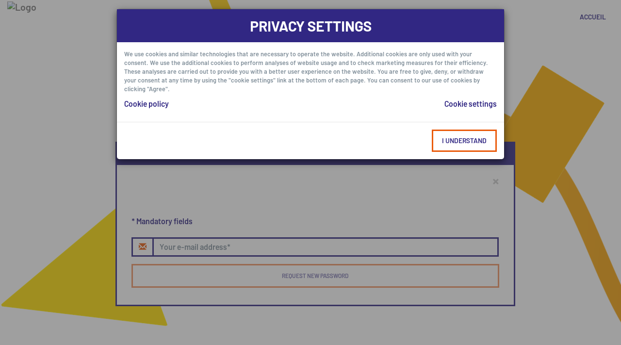

--- FILE ---
content_type: text/html; charset=UTF-8
request_url: https://portail.laessa.fr/site/connexion/mdp
body_size: 5021
content:
<!DOCTYPE html>
<html xmlns="http://www.w3.org/1999/xhtml" xml:lang="en" lang="en">

    <!--[if IE]>
        <![endif]-->
    
<head>
<meta name="viewport" content="width=device-width, initial-scale=1.0, user-scalable=no" >
<meta name="description" content="" >
<meta http-equiv="Content-Language" content="en" >
<meta name="author" content="AAREON" >
<meta name="msapplication-config" content="none" >
<meta name="apple-mobile-web-app-capable" content="yes" ><title>
Connexion / Récupération de mon mot de passe</title>
<script type="text/javascript">
var MAXSIZEUPLOADIMAGE = 2147483647;
var CKCURRENTINSTANCE;
var gstrImagesRep = '/images/';
var isPortalImmo = false;
var gstrMenuUpsLbl = 'Filter';
var folderMenu;
var _forcedLanguage = 'en';
</script>

<script type="text/javascript" src="/js/jquery/2.1.4/jquery-2.1.4.min.js"></script>
<link rel="stylesheet" href="/js/jquery/jqueryUi/1.11.4/themes/redmond/jquery-ui.min.css" type="text/css" media="all" /><script src="/js/jquery/jqueryUi/1.11.4/jquery-ui.min.js"></script>

<script type="application/javascript" src="/combine/v/1700818899/js/jquery/jquery-cookie-master/1.5.1/src/jquery.cookie.js,/js/jquery/JSON-js-master/1.0.0/json2.js,/js/jquery/jQueryStorageAPI/1.7.3/jquery.storageapi.min.js,/js/jquery/aareon/translate.js,/js/twitter/bootstrap.min.js"></script>

<!--[if !IE]><!--><script>
//<![CDATA[
var djConfig = {"isDebug":"","parseOnLoad":"","async":"1","packages":[{"name":"sylogis","location":"\/js\/sylogis"},{"name":"dojo","location":"\/js\/dojo-release-1.9.9\/dojo"},{"name":"dijit","location":"\/js\/dojo-release-1.9.9\/dijit"},{"name":"dojox","location":"\/js\/dojo-release-1.9.9\/dojox"}],"modulePaths":"{ 'sylogis.widget.Modal': 'sylogis\/widget\/Modal' }"};
//]]>
</script><!--<![endif]--><!--[if IE]><script>
//<![CDATA[
var djConfig = {"isDebug":"","parseOnLoad":"","async":"false","packages":[{"name":"sylogis","location":"\/js\/sylogis"},{"name":"dojo","location":"\/js\/dojo-release-1.9.9\/dojo"},{"name":"dijit","location":"\/js\/dojo-release-1.9.9\/dijit"},{"name":"dojox","location":"\/js\/dojo-release-1.9.9\/dojox"}],"modulePaths":"{ 'sylogis.widget.Modal': 'sylogis\/widget\/Modal' }"};
//]]>
</script><![endif]-->
<script type="application/javascript" src="/combine/v/1700818899/js/sylogis/sylogis.js,/js/dojo-release-1.9.9/dojo/dojo.js"></script>

<script>
//<![CDATA[
require(['dojo/ready',
    'dojo/parser',
    'dojo/_base/loader',
    'dojo/_base/array',
    'dojo/_base/lang',
    'dojo/dom',
    'dojo/dom-attr',
    'dojo/_base/html',
    'dojo/_base/json',
    'dijit/registry',
    'sylogis/gen/common'
], function(ready,parser,loader,array,lang,dom,domAttr,html,json,registry){});//]]>

</script>

<script type="application/javascript" src="/combine/v/1709676506/js/utils/date.js,/js/jquery/aareon/cms/Portlet.js,/js/portlet/forgottenPassword.js,/js/jquery/aareon/form/TwForm.js,/js/utils/html5shim/3.7.0/html5.js,/js/utils/aareonUtils.js"></script>

<script type="text/javascript">
//<![CDATA[
var _enableAppleAppTag = 1;//]]>

</script>
<script type="text/javascript">
//<![CDATA[
var idActionEnc = "d0239a03471b49e5f2f1cc8dced78766";//]]>

</script>
<script type="text/javascript">
//<![CDATA[
var _idFolderEnc = "e2ac228e1141e02aec44ab43d2466caf";//]]>

</script><link rel="stylesheet" href="/combine/v/1700818896/js/dojo-release-1.9.9/dijit/themes/dijit.css,/js/dojo-release-1.9.9/dijit/themes/claro/claro.css?v=1700818896" type="text/css" media="all" />
<link href="/favicon.ico" rel="short icon" >
<link href="/favicon.ico" rel="icon" >
<link href="/themes/fr_beauvais/css/bootstrap.css?v=1749763711" media="screen" rel="stylesheet" type="text/css" >
</head>
<body class="claro">
    <style>
        div.cookies-consent .modal-dialog {
            position: fixed;
            left: 50%;
            transform: translate(-50%, 0);
            z-index: 1050;
            display: block;
            outline: 0;
            margin: 1.75rem auto;
            max-width: 800px;
            opacity: 1;
        }
        div.cookies-consent .modal-body {
            height: 100%;
            max-height: 70vh;
            overflow-y:scroll;
            overflow-x:hidden;
        }
        .specificPropertiesDiv {
            display: block;
            position: fixed;
            top: 0; bottom: 0; left: 0; right: 0;
            width: 100%;
            height: 100%;
            background: rgba(64, 64, 64, 0.5);
            z-index: 1049;
            /*text-align: center;*/
        }
        div.cookies-consent .float-right {
            float: right !important;
        }
        div.cookies-consent a:hover {
            color: #0056b3;
            text-decoration: underline;
        }
        div.cookies-consent #bcb-options [type="checkbox"] {
            margin-right: 5px;
        }
        div.cookies-consent #bcb-options ul {
            padding: 0;
            list-style-type: none;
        }
    </style>

    <div id="cookieConsent" class="specificPropertiesDiv cookies-consent" style="display:none">
        <div class="modal-dialog modal-lg shadow" role="document">
            <div class="modal-content">
                <div class="modal-header">
                    <h4 class="modal-title">Privacy Settings</h4>
                </div>
                <div class="modal-body">
                    <div class="bcb-body-text" style="font-size: 80%">
                        <p>We use cookies and similar technologies that are necessary to operate the website. Additional cookies are only used with your consent. We use the additional cookies to perform analyses of website usage and to check marketing measures for their efficiency. These analyses are carried out to provide you with a better user experience on the website. You are free to give, deny, or withdraw your consent at any time by using the "cookie settings" link at the bottom of each page. You can consent to our use of cookies by clicking "Agree".</p>
                    </div>
                    <p class="cookies-link">
                        <a target="_blank" href="/docs/telecharger/f/16717933919515-CGU.pdf">Cookie policy</a>                        <a href="#bcb-options" data-toggle="collapse" class="float-right" onclick="fctCookieCollapse();">Cookie settings</a>
                    </p>
                    <div id="bcb-options" class="collapse">
                        <input type='hidden' id="reloadPage" value="0" name="reloadPage">
                                                <ul>
                                                                                                                        <li><input type='checkbox' class="cookieType" id="cookieType1" checked disabled/>
                                    <label class="form-check-label" for=Required>Required for the operation of the website</label>
                                    <ul class="list-cookies" style="padding-left: 40px;">
                                                                                        <li>
                                                <input type='checkbox' id="" class="cookieType1" name="cookie_chk" checked disabled/>
                                                <label class="form-check-label" style="font-weight: 500" for=><i>PHPSESSID</i>:&nbsp;User session id</label>
                                                </li>                                                <li>
                                                <input type='checkbox' id="" class="cookieType1" name="cookie_chk" checked disabled/>
                                                <label class="form-check-label" style="font-weight: 500" for=><i>SRVID</i>:&nbsp;Name of the web server</label>
                                                </li>                                                <li>
                                                <input type='checkbox' id="" class="cookieType1" name="cookie_chk" checked disabled/>
                                                <label class="form-check-label" style="font-weight: 500" for=><i>euconsent</i>:&nbsp;Name of the web server</label>
                                                </li>                                                <li>
                                                <input type='checkbox' id="" class="cookieType1" name="cookie_chk" checked disabled/>
                                                <label class="form-check-label" style="font-weight: 500" for=><i>checker</i>:&nbsp;Check the authorization of cookies</label>
                                                </li>                                    </ul>
                                </li>
                                                    </ul>
                    </div>
                </div>
                <div class="modal-footer">
                                        <button id="bcb-buttonAgreeAll" type="button" onclick="return fctCookiesChoice('all');" class="btn btn-primary" style="margin:0px;">I understand</button>
                    <button id="bcb-buttonAgree" type="button" onclick="return fctCookiesChoice('all');" class="btn btn-primary" style="margin:0px;display:none;">I understand</button>
                                    </div>
            </div>
        </div>
    </div>
    <script>
        $(function () {
            //uncheck cookieType checkbox if at least one children is unchecked
            $(".cookieType").siblings('ul').find("input[type='checkbox']").each(function(index){
                if ($(this).prop('checked')==false){
                    $(this).closest('ul').closest('li').find('.cookieType').prop('checked', false);
                }
            });
            //Check/uncheck cookies parent (cookie type)
            toggleCookiesParent();

            $("input[type='checkbox']").change(function () {
                if(this.id != "checkAllCookies"){
                    $("#checkAllCookies").prop('checked', false);
                }

                //Check/uncheck cookie type children
                $(this).siblings('ul')
                    .find("input[type='checkbox']")
                    .filter(function() {
                        return !this.disabled;
                    })
                    .prop('checked', this.checked);

                //Check/uncheck cookies parent (cookie type)
                toggleCookiesParent();
            });

        });

        function toggleCookiesParent() {
            cookieTypeId = '';
            cookieChecked = true;
            allCookiesChecked = true;
            $(".cookieType").siblings('ul').find("input[type='checkbox']").each(function(index){
                cookieType = $(this).closest('ul').closest('li').find('.cookieType');
                if (cookieTypeId == '' || (cookieType.attr("id") != cookieTypeId)) {
                    cookieTypeId = cookieType.attr("id");
                    cookieChecked = true;
                }
                if (cookieChecked == true) {
                    cookieType.prop('checked', true);
                }
                if ($(this).prop('checked')==false){
                    cookieChecked = false;
                    allCookiesChecked = false;
                    cookieType.prop('checked', false);
                }
            });
            //if all cookies are checked, check #checkAllCookies
            if (allCookiesChecked == true) {
                $("#checkAllCookies").prop('checked', true);
            }
        }
    </script>
<div id="gdivTRANS_bar" class="modal-backdrop fade in" style="display:none;z-index:10000;">
    <div class="loadingTRANS"></div>
</div>
<header>
        <noscript><div class="alert alert-error">You must enable JavaScript.</div></noscript>
        <nav class="navbar navbar-default   navbar-fixed-top" role="navigation">
        <div class="navbar-inner">

            <!-- Toggle navigation in responsive mode -->
            <div class="navbar-header">
                                    <button type="button" class="navbar-toggle collapsed mobileScroll" data-toggle="collapse" data-target="#collapseCmsMenu">
                        <span class="sr-only">Toggle navigation</span>
                        <span class="icon-bar"></span>
                        <span class="icon-bar"></span>
                        <span class="icon-bar"></span>
                    </button>
                                                    <a class="navbar-brand"
                       href=""
                       onclick="return setFocusFolder('818f15d801bce0e95d17f9416176f2e7','/site/connexion/accueil')">
                        <img src="/docs/telecharger/f/16711252925698-16637680525120-Laessa-logo-ferre-gauche.png"
                             alt="Logo"/>
                    </a>
                            </div>

            <!-- CMS header -->
            
            <!-- menu -->
                                            <div id="collapseCmsMenu" class="collapse navbar-collapse">
                        <script type="text/javascript">var cssOrigin = "index";</script><ul id="menuTop" class="nav navbar-nav" style="padding: 0"><li id="menulvl818f15d801bce0e95d17f9416176f2e7" class="" onmouseover="" onmouseout=""><a onclick="return setFocusFolder('818f15d801bce0e95d17f9416176f2e7','/site/connexion/accueil');" href="/site/connexion/accueil">Accueil</a></li></ul>                    </div>
                    <span id="identity_initials" class="hide"></span>                    </div>
    </nav>

</header>
<main role="main">

<div id="content" class="contained" style="clear:both;">
    <div class="row "><div id="ligne1col1_container" class="undefined col-xs-12 col-md-12"></div></div><div class="row "><div id="ligne2col1_container" class=" col-xs-12 col-md-2"></div><div id="ligne2col2_container" class=" col-xs-12 col-md-8">
<div id="prt_21f24ccf5546c7fe7ab19045c1b4e8c8_content" class="portlet" style="display:block">
        
<div class="panel sigma forgottenPassword  Portlets_Public_ForgottenPassword"
>

    <div class="panel-heading">

        
                    <h3 id="titlePrt_prt_21f24ccf5546c7fe7ab19045c1b4e8c8" class="panel-title ">
                <!-- font awesome-->
                                <span>Mot de passe oublié ?</span>                

        </h3>
        
        
        
                
    </div>

    <div class="panel-body mobile-myrequest">
               <div class="container-fluid">
            <a class="close close-lg" href="/site/connexion/accueil">
                <span aria-hidden="true">×</span><span class="sr-only">Back</span>
            </a><div class="row"><div class="col-xs-12"><form id="aareon_form_login_forgotpassword" name="aareon_form_login_forgotpassword" class="form-horizontal" enctype="application/x-www-form-urlencoded" role="form" method="post" action="#" disableSubmit="1">
<div id="explainations-element" class="form-group has-feedback"><p id="explainations" class="form-control-static">
&nbsp;</p></div>
<div id="mandatory-element" class="form-group has-feedback"><p id="mandatory" class="form-control-static">
* Mandatory fields</p></div>
<div id="email-element" class="form-group has-feedback"><div class="input-group"><div class="input-group-addon"><span class="glyphicon glyphicon-envelope"></span></div>
<input type="email"  name="email" id="email" value="" placeholder="Your e-mail address*" onfocusout="this.value = this.value.trim()" autocomplete="off" class="form-control" required="1" data-placement="top"></div></div>

<div id="g-recaptcha" class="g-recaptcha" data-sitekey=""></div>
                                <div id="g-recaptchaMessage" ></div>
<div id="validate-element" class="form-group has-feedback">
<input type="submit" name="validate" id="validate" value="Request new password" submit="1" class="btn-lg btn-block btn btn-primary"></div>

<input type="hidden" name="Aareon_Form_Login_ForgotPassword_aareon_form_login_forgotpassword" value="11a70fc1cb7959e6b46e00fe4bee8083de48340a" id="Aareon_Form_Login_ForgotPassword_aareon_form_login_forgotpassword">

<input type="hidden" name="IDFORM" value="Aareon_Form_Login_ForgotPassword" id="IDFORM_1769504079219_6043515236771327816">

<input type="hidden" name="defaultParams" value="7072c66603f5870c1fed96db12c2907b" id="defaultParams">

<input type="hidden" name="defaultParamsMAC" value="2438a9d48fa171606d783f6240e96d44" id="defaultParamsMAC"></form></div></div></div>    </div>

    
</div>

</div></div><div id="ligne2col3_container" class=" col-xs-12 col-md-2"></div></div></div>
</main><footer>
                <div class="row clearfix">
                             </div>
        
                        <div class="row clearfix">
                    <ul class="nav nav-pills" style="border-top:1px solid #EEEEEE;"><li><div class="paramCookies-div" id="paramCookies-div"><span class="label"><a onClick="fctShowCookieConsent();">Set cookies</a></span> </div></li></ul>                </div>
                    <div class="row clearfix">
                <ul class="nav nav-pills"><li id="menulvl53c72a5af9c86bddbfaea41724138755" class="" onmouseover="" onmouseout=""><a onclick="return setFocusFolder('53c72a5af9c86bddbfaea41724138755','/site/connexion/cgu');" href="/site/connexion/cgu">Conditions Générales d'Utilisation</a></li><li id="menulvld2bf3cde451e9db4d2567dc91c57fda0" class="" onmouseover="" onmouseout=""><a onclick="return setFocusFolder('d2bf3cde451e9db4d2567dc91c57fda0','/site/connexion/politique-confidentialite');" href="/site/connexion/politique-confidentialite">Politique de Confidentialité</a></li><li id="menulvl6409eb54b6172f5ff809d45e9fb50da9" class="" onmouseover="" onmouseout=""><a onclick="return setFocusFolder('6409eb54b6172f5ff809d45e9fb50da9','/site/connexion/mentions-legales');" href="/site/connexion/mentions-legales">Mentions Légales</a></li><li id="menulvlb52dd21b84a8780a081affa6299a163b" class="" onmouseover="" onmouseout=""><a onclick="return setFocusFolder('b52dd21b84a8780a081affa6299a163b','/site/connexion/assistance');" href="/site/connexion/assistance">Assistance</a></li></ul>            </div>
        </footer><script type="text/javascript" src="/js/twitter/application.js"></script>

<script type="application/javascript" src="/combine/v/1700818898/js/cms/onglets.js,/js/jquery/aareon/modal.js,/js/jquery/aareon/form/AddAlert.js,/js/jquery/aareon/ckEditor/unbugModalCkEditor.js"></script></body>
</html>
 

--- FILE ---
content_type: text/css
request_url: https://portail.laessa.fr/themes/fr_beauvais/css/bootstrap.css?v=1749763711
body_size: 47910
content:
@import url(https://use.typekit.net/rkq0pmv.css);@font-face{font-family:Montserrat-Regular;src:url(font/Montserrat/Montserrat-Regular.eot);src:url(font/Montserrat/Montserrat-Regular.eot?#iefix) format('embedded-opentype'),url(font/Montserrat/Montserrat-Regular.woff) format('woff'),url(font/Montserrat/Montserrat-Regular.ttf) format('truetype'),url(font/Montserrat/Montserrat-Regular.svg#montserratregular) format('svg');font-weight:400;font-style:normal}@font-face{font-family:Montserrat-Bold;src:url(font/Montserrat/Montserrat-Bold.eot);src:url(font/Montserrat/Montserrat-Bold.eot?#iefix) format('embedded-opentype'),url(font/Montserrat/Montserrat-Bold.woff) format('woff'),url(font/Montserrat/Montserrat-Bold.ttf) format('truetype'),url(font/Montserrat/Montserrat-Bold.svg#montserratbold) format('svg');font-weight:700;font-style:normal}@font-face{font-family:Muli-Regular;src:url(font/Muli/Muli-Regular.eot);src:url(font/Muli/Muli-Regular.eot?#iefix) format('embedded-opentype'),url(font/Muli/Muli-Regular.woff) format('woff'),url(font/Muli/Muli-Regular.ttf) format('truetype'),url(font/Muli/Muli-Regular.svg#muliregular) format('svg');font-weight:400;font-style:normal}/*! normalize.css v3.0.1 | MIT License | git.io/normalize */html{font-family:sans-serif;-ms-text-size-adjust:100%;-webkit-text-size-adjust:100%}body{margin:0}article,aside,details,figcaption,figure,footer,header,hgroup,main,nav,section,summary{display:block}audio,canvas,progress,video{display:inline-block;vertical-align:baseline}audio:not([controls]){display:none;height:0}[hidden],template{display:none}a{background:0 0}a:active,a:hover{outline:0}abbr[title]{border-bottom:1px dotted}b,strong{font-weight:700}dfn{font-style:italic}h1{font-size:2em;margin:.67em 0}mark{background:#ff0;color:#000}small{font-size:80%}sub,sup{font-size:75%;line-height:0;position:relative;vertical-align:baseline}sup{top:-.5em}sub{bottom:-.25em}img{border:0}svg:not(:root){overflow:hidden}figure{margin:1em 40px}hr{-moz-box-sizing:content-box;box-sizing:content-box;height:0}pre{overflow:auto}code,kbd,pre,samp{font-family:monospace,monospace;font-size:1em}button,input,optgroup,select,textarea{color:inherit;font:inherit;margin:0}button{overflow:visible}button,select{text-transform:none}button,html input[type=button],input[type=reset],input[type=submit]{-webkit-appearance:button;cursor:pointer}button[disabled],html input[disabled]{cursor:default}button::-moz-focus-inner,input::-moz-focus-inner{border:0;padding:0}input{line-height:normal}input[type=checkbox],input[type=radio]{box-sizing:border-box;padding:0}input[type=number]::-webkit-inner-spin-button,input[type=number]::-webkit-outer-spin-button{height:auto}input[type=search]{-webkit-appearance:textfield;-moz-box-sizing:content-box;-webkit-box-sizing:content-box;box-sizing:content-box}input[type=search]::-webkit-search-cancel-button,input[type=search]::-webkit-search-decoration{-webkit-appearance:none}fieldset{border:1px solid silver;margin:0 2px;padding:.35em .625em .75em}legend{border:0;padding:0}textarea{overflow:auto}optgroup{font-weight:700}table{border-collapse:collapse;border-spacing:0}td,th{padding:0}@media print{*{text-shadow:none!important;color:#000!important;background:transparent!important;box-shadow:none!important}a,a:visited{text-decoration:underline}a[href]:after{content:" (" attr(href) ")"}abbr[title]:after{content:" (" attr(title) ")"}a[href^="javascript:"]:after,a[href^="#"]:after{content:""}pre,blockquote{border:1px solid #999;page-break-inside:avoid}thead{display:table-header-group}tr,img{page-break-inside:avoid}img{max-width:100%!important}p,h2,h3,h2{orphans:3;widows:3}h2,h3,h2{page-break-after:avoid}select{background:#fff!important}.navbar{display:none}.table td,.table th{background-color:#fff!important}.btn>.caret,.dropup>.btn>.caret{border-top-color:#000!important}.label{border:1px solid #000}.table{border-collapse:collapse!important}.table-bordered th,.table-bordered td{border:1px solid #ddd!important}}@font-face{font-family:'Glyphicons Halflings';src:url(../../_fonts/glyphicons-halflings-regular.eot);src:url(../../_fonts/glyphicons-halflings-regular.eot?#iefix) format('embedded-opentype'),url(../../_fonts/glyphicons-halflings-regular.woff) format('woff'),url(../../_fonts/glyphicons-halflings-regular.ttf) format('truetype'),url(../../_fonts/glyphicons-halflings-regular.svg#glyphicons_halflingsregular) format('svg')}.glyphicon{position:relative;top:1px;display:inline-block;font-family:'Glyphicons Halflings';font-style:normal;font-weight:400;line-height:1;-webkit-font-smoothing:antialiased;-moz-osx-font-smoothing:grayscale}.glyphicon-asterisk:before{content:"\2a"}.glyphicon-plus:before{content:"\2b"}.glyphicon-euro:before{content:"\20ac"}.glyphicon-minus:before{content:"\2212"}.glyphicon-cloud:before{content:"\2601"}.glyphicon-envelope:before{content:"\2709"}.glyphicon-pencil:before{content:"\270f"}.glyphicon-glass:before{content:"\e001"}.glyphicon-music:before{content:"\e002"}.glyphicon-search:before{content:"\e003"}.glyphicon-heart:before{content:"\e005"}.glyphicon-star:before{content:"\e006"}.glyphicon-star-empty:before{content:"\e007"}.glyphicon-user:before{content:"\e008"}.glyphicon-film:before{content:"\e009"}.glyphicon-th-large:before{content:"\e010"}.glyphicon-th:before{content:"\e011"}.glyphicon-th-list:before{content:"\e012"}.glyphicon-ok:before{content:"\e013"}.glyphicon-remove:before{content:"\e014"}.glyphicon-zoom-in:before{content:"\e015"}.glyphicon-zoom-out:before{content:"\e016"}.glyphicon-off:before{content:"\e017"}.glyphicon-signal:before{content:"\e018"}.glyphicon-cog:before{content:"\e019"}.glyphicon-trash:before{content:"\e020"}.glyphicon-home:before{content:"\e021"}.glyphicon-file:before{content:"\e022"}.glyphicon-time:before{content:"\e023"}.glyphicon-road:before{content:"\e024"}.glyphicon-download-alt:before{content:"\e025"}.glyphicon-download:before{content:"\e026"}.glyphicon-upload:before{content:"\e027"}.glyphicon-inbox:before{content:"\e028"}.glyphicon-play-circle:before{content:"\e029"}.glyphicon-repeat:before{content:"\e030"}.glyphicon-refresh:before{content:"\e031"}.glyphicon-list-alt:before{content:"\e032"}.glyphicon-lock:before{content:"\e033"}.glyphicon-flag:before{content:"\e034"}.glyphicon-headphones:before{content:"\e035"}.glyphicon-volume-off:before{content:"\e036"}.glyphicon-volume-down:before{content:"\e037"}.glyphicon-volume-up:before{content:"\e038"}.glyphicon-qrcode:before{content:"\e039"}.glyphicon-barcode:before{content:"\e040"}.glyphicon-tag:before{content:"\e041"}.glyphicon-tags:before{content:"\e042"}.glyphicon-book:before{content:"\e043"}.glyphicon-bookmark:before{content:"\e044"}.glyphicon-print:before{content:"\e045"}.glyphicon-camera:before{content:"\e046"}.glyphicon-font:before{content:"\e047"}.glyphicon-bold:before{content:"\e048"}.glyphicon-italic:before{content:"\e049"}.glyphicon-text-height:before{content:"\e050"}.glyphicon-text-width:before{content:"\e051"}.glyphicon-align-left:before{content:"\e052"}.glyphicon-align-center:before{content:"\e053"}.glyphicon-align-right:before{content:"\e054"}.glyphicon-align-justify:before{content:"\e055"}.glyphicon-list:before{content:"\e056"}.glyphicon-indent-left:before{content:"\e057"}.glyphicon-indent-right:before{content:"\e058"}.glyphicon-facetime-video:before{content:"\e059"}.glyphicon-picture:before{content:"\e060"}.glyphicon-map-marker:before{content:"\e062"}.glyphicon-adjust:before{content:"\e063"}.glyphicon-tint:before{content:"\e064"}.glyphicon-edit:before{content:"\e065"}.glyphicon-share:before{content:"\e066"}.glyphicon-check:before{content:"\e067"}.glyphicon-move:before{content:"\e068"}.glyphicon-step-backward:before{content:"\e069"}.glyphicon-fast-backward:before{content:"\e070"}.glyphicon-backward:before{content:"\e071"}.glyphicon-play:before{content:"\e072"}.glyphicon-pause:before{content:"\e073"}.glyphicon-stop:before{content:"\e074"}.glyphicon-forward:before{content:"\e075"}.glyphicon-fast-forward:before{content:"\e076"}.glyphicon-step-forward:before{content:"\e077"}.glyphicon-eject:before{content:"\e078"}.glyphicon-chevron-left:before{content:"\e079"}.glyphicon-chevron-right:before{content:"\e080"}.glyphicon-plus-sign:before{content:"\e081"}.glyphicon-minus-sign:before{content:"\e082"}.glyphicon-remove-sign:before{content:"\e083"}.glyphicon-ok-sign:before{content:"\e084"}.glyphicon-question-sign:before{content:"\e085"}.glyphicon-info-sign:before{content:"\e086"}.glyphicon-screenshot:before{content:"\e087"}.glyphicon-remove-circle:before{content:"\e088"}.glyphicon-ok-circle:before{content:"\e089"}.glyphicon-ban-circle:before{content:"\e090"}.glyphicon-arrow-left:before{content:"\e091"}.glyphicon-arrow-right:before{content:"\e092"}.glyphicon-arrow-up:before{content:"\e093"}.glyphicon-arrow-down:before{content:"\e094"}.glyphicon-share-alt:before{content:"\e095"}.glyphicon-resize-full:before{content:"\e096"}.glyphicon-resize-small:before{content:"\e097"}.glyphicon-exclamation-sign:before{content:"\e101"}.glyphicon-gift:before{content:"\e102"}.glyphicon-leaf:before{content:"\e103"}.glyphicon-fire:before{content:"\e104"}.glyphicon-eye-open:before{content:"\e105"}.glyphicon-eye-close:before{content:"\e106"}.glyphicon-warning-sign:before{content:"\e107"}.glyphicon-plane:before{content:"\e108"}.glyphicon-calendar:before{content:"\e109"}.glyphicon-random:before{content:"\e110"}.glyphicon-comment:before{content:"\e111"}.glyphicon-magnet:before{content:"\e112"}.glyphicon-chevron-up:before{content:"\e113"}.glyphicon-chevron-down:before{content:"\e114"}.glyphicon-retweet:before{content:"\e115"}.glyphicon-shopping-cart:before{content:"\e116"}.glyphicon-folder-close:before{content:"\e117"}.glyphicon-folder-open:before{content:"\e118"}.glyphicon-resize-vertical:before{content:"\e119"}.glyphicon-resize-horizontal:before{content:"\e120"}.glyphicon-hdd:before{content:"\e121"}.glyphicon-bullhorn:before{content:"\e122"}.glyphicon-bell:before{content:"\e123"}.glyphicon-certificate:before{content:"\e124"}.glyphicon-thumbs-up:before{content:"\e125"}.glyphicon-thumbs-down:before{content:"\e126"}.glyphicon-hand-right:before{content:"\e127"}.glyphicon-hand-left:before{content:"\e128"}.glyphicon-hand-up:before{content:"\e129"}.glyphicon-hand-down:before{content:"\e130"}.glyphicon-circle-arrow-right:before{content:"\e131"}.glyphicon-circle-arrow-left:before{content:"\e132"}.glyphicon-circle-arrow-up:before{content:"\e133"}.glyphicon-circle-arrow-down:before{content:"\e134"}.glyphicon-globe:before{content:"\e135"}.glyphicon-wrench:before{content:"\e136"}.glyphicon-tasks:before{content:"\e137"}.glyphicon-filter:before{content:"\e138"}.glyphicon-briefcase:before{content:"\e139"}.glyphicon-fullscreen:before{content:"\e140"}.glyphicon-dashboard:before{content:"\e141"}.glyphicon-paperclip:before{content:"\e142"}.glyphicon-heart-empty:before{content:"\e143"}.glyphicon-link:before{content:"\e144"}.glyphicon-phone:before{content:"\e145"}.glyphicon-pushpin:before{content:"\e146"}.glyphicon-usd:before{content:"\e148"}.glyphicon-gbp:before{content:"\e149"}.glyphicon-sort:before{content:"\e150"}.glyphicon-sort-by-alphabet:before{content:"\e151"}.glyphicon-sort-by-alphabet-alt:before{content:"\e152"}.glyphicon-sort-by-order:before{content:"\e153"}.glyphicon-sort-by-order-alt:before{content:"\e154"}.glyphicon-sort-by-attributes:before{content:"\e155"}.glyphicon-sort-by-attributes-alt:before{content:"\e156"}.glyphicon-unchecked:before{content:"\e157"}.glyphicon-expand:before{content:"\e158"}.glyphicon-collapse-down:before{content:"\e159"}.glyphicon-collapse-up:before{content:"\e160"}.glyphicon-log-in:before{content:"\e161"}.glyphicon-flash:before{content:"\e162"}.glyphicon-log-out:before{content:"\e163"}.glyphicon-new-window:before{content:"\e164"}.glyphicon-record:before{content:"\e165"}.glyphicon-save:before{content:"\e166"}.glyphicon-open:before{content:"\e167"}.glyphicon-saved:before{content:"\e168"}.glyphicon-import:before{content:"\e169"}.glyphicon-export:before{content:"\e170"}.glyphicon-send:before{content:"\e171"}.glyphicon-floppy-disk:before{content:"\e172"}.glyphicon-floppy-saved:before{content:"\e173"}.glyphicon-floppy-remove:before{content:"\e174"}.glyphicon-floppy-save:before{content:"\e175"}.glyphicon-floppy-open:before{content:"\e176"}.glyphicon-credit-card:before{content:"\e177"}.glyphicon-transfer:before{content:"\e178"}.glyphicon-cutlery:before{content:"\e179"}.glyphicon-header:before{content:"\e180"}.glyphicon-compressed:before{content:"\e181"}.glyphicon-earphone:before{content:"\e182"}.glyphicon-phone-alt:before{content:"\e183"}.glyphicon-tower:before{content:"\e184"}.glyphicon-stats:before{content:"\e185"}.glyphicon-sd-video:before{content:"\e186"}.glyphicon-hd-video:before{content:"\e187"}.glyphicon-subtitles:before{content:"\e188"}.glyphicon-sound-stereo:before{content:"\e189"}.glyphicon-sound-dolby:before{content:"\e190"}.glyphicon-sound-5-1:before{content:"\e191"}.glyphicon-sound-6-1:before{content:"\e192"}.glyphicon-sound-7-1:before{content:"\e193"}.glyphicon-copyright-mark:before{content:"\e194"}.glyphicon-registration-mark:before{content:"\e195"}.glyphicon-cloud-download:before{content:"\e197"}.glyphicon-cloud-upload:before{content:"\e198"}.glyphicon-tree-conifer:before{content:"\e199"}.glyphicon-tree-deciduous:before{content:"\e200"}.glyphicon-option-horizontal:before{content:"\e234"}.glyphicon-option-vertical:before{content:"\e235"}*{-webkit-box-sizing:border-box;-moz-box-sizing:border-box;box-sizing:border-box}:before,:after{-webkit-box-sizing:border-box;-moz-box-sizing:border-box;box-sizing:border-box}html{font-size:10px;-webkit-tap-highlight-color:rgba(0,0,0,0)}body{font-family:Muli-Regular;font-size:16px;line-height:1.42857143;color:#82909b;background-color:transparent}input,button,select,textarea{font-family:inherit;font-size:inherit;line-height:inherit}a{color:#31549f;text-decoration:none}a:hover,a:focus{color:#1f3565;text-decoration:underline}a:focus{outline:thin dotted;outline:5px auto -webkit-focus-ring-color;outline-offset:-2px}figure{margin:0}img{vertical-align:middle}.img-responsive,.thumbnail>img,.thumbnail a>img,.carousel-inner>.item>img,.carousel-inner>.item>a>img{display:block;width:100% \9;max-width:100%;height:auto}.img-rounded{border-radius:6px}.img-thumbnail{padding:4px;line-height:1.42857143;background-color:transparent;border:1px solid #ddd;border-radius:4px;-webkit-transition:all .2s ease-in-out;-o-transition:all .2s ease-in-out;transition:all .2s ease-in-out;display:inline-block;width:100% \9;max-width:100%;height:auto}.img-circle{border-radius:50%}hr{margin-top:22px;margin-bottom:22px;border:0;border-top:1px solid #eff2f4}.sr-only{position:absolute;width:1px;height:1px;margin:-1px;padding:0;overflow:hidden;clip:rect(0,0,0,0);border:0}.sr-only-focusable:active,.sr-only-focusable:focus{position:static;width:auto;height:auto;margin:0;overflow:visible;clip:auto}h1,h2,h3,h4,h5,h6,.h1,.h2,.h3,.h4,.h5,.h6,h2{font-family:Montserrat-Bold;font-weight:500;line-height:1.1;color:#373f47}h1 small,h2 small,h3 small,h4 small,h5 small,h6 small,.h1 small,.h2 small,.h3 small,.h4 small,.h5 small,.h6 small,h1 .small,h2 .small,h3 .small,h4 .small,h5 .small,h6 .small,.h1 .small,.h2 .small,.h3 .small,.h4 .small,.h5 .small,.h6 .small{font-weight:400;line-height:1;color:#777}h1,.h1,h2,.h2,h3,.h3,h2{margin-top:22px;margin-bottom:11px}h1 small,.h1 small,h2 small,.h2 small,h3 small,.h3 small,h1 .small,.h1 .small,h2 .small,.h2 .small,h3 .small,.h3 .small{font-size:65%}h4,.h4,h5,.h5,h6,.h6{margin-top:11px;margin-bottom:11px}h4 small,.h4 small,h5 small,.h5 small,h6 small,.h6 small,h4 .small,.h4 .small,h5 .small,.h5 .small,h6 .small,.h6 .small{font-size:75%}h1,.h1{font-size:41px}h2,.h2{font-size:34px}h3,.h3,h2{font-size:28px}h4,.h4{font-size:20px}h5,.h5{font-size:16px}h6,.h6{font-size:14px}p{margin:0 0 11px}.lead{margin-bottom:22px;font-size:18px;font-weight:300;line-height:1.4}@media (min-width:768px){.lead{font-size:24px}}.leadnegatif{margin-bottom:22px;font-size:18px;font-weight:200;line-height:1.4;color:red}@media (min-width:768px){.leadnegatif{font-size:24px}}.leadnegatif{margin-bottom:22px;font-size:18px;font-weight:200;line-height:1.4;color:red}@media (min-width:768px){.leadnegatif{font-size:24px}}small,.small{font-size:87%}cite{font-style:normal}mark,.mark{background-color:#fcf8e3;padding:.2em}.text-left{text-align:left}.text-right{text-align:right}.text-center{text-align:center}.text-justify{text-align:justify}.text-nowrap{white-space:nowrap}.text-lowercase{text-transform:lowercase}.text-uppercase{text-transform:uppercase}.text-capitalize{text-transform:capitalize}.text-muted{color:#777}.text-primary{color:#428bca}a.text-primary:hover{color:#3071a9}.text-success{color:#3c763d}a.text-success:hover{color:#2b542c}.text-info{color:#31708f}a.text-info:hover{color:#245269}.text-warning{color:#8a6d3b}a.text-warning:hover{color:#66512c}.text-danger{color:#a94442}a.text-danger:hover{color:#843534}.bg-primary{color:#fff;background-color:#428bca}a.bg-primary:hover{background-color:#3071a9}.bg-success{background-color:#dff0d8}a.bg-success:hover{background-color:#c1e2b3}.bg-info{background-color:#d9edf7}a.bg-info:hover{background-color:#afd9ee}.bg-warning{background-color:#fcf8e3}a.bg-warning:hover{background-color:#f7ecb5}.bg-danger{background-color:#f2dede}a.bg-danger:hover{background-color:#e4b9b9}.page-header{padding-bottom:10px;margin:44px 0 22px;border-bottom:1px solid #eff2f4}ul,ol{margin-top:0;margin-bottom:11px}ul ul,ol ul,ul ol,ol ol{margin-bottom:0}.list-unstyled{padding-left:0;list-style:none}.list-inline{padding-left:0;list-style:none;margin-left:-5px}.list-inline>li{display:inline-block;padding-left:5px;padding-right:5px}dl{margin-top:0;margin-bottom:22px}dt,dd{line-height:1.42857143}dt{font-weight:700}dd{margin-left:0}@media (min-width:992px){.dl-horizontal dt{float:left;width:160px;clear:left;text-align:right;overflow:hidden;text-overflow:ellipsis;white-space:nowrap}.dl-horizontal dd{margin-left:180px}}abbr[title],abbr[data-original-title]{cursor:help;border-bottom:1px dotted #777}.initialism{font-size:90%;text-transform:uppercase}blockquote{padding:11px 22px;margin:0 0 22px;font-size:20px;border-left:5px solid #eff2f4}blockquote p:last-child,blockquote ul:last-child,blockquote ol:last-child{margin-bottom:0}blockquote footer,blockquote small,blockquote .small{display:block;font-size:80%;line-height:1.42857143;color:#777}blockquote footer:before,blockquote small:before,blockquote .small:before{content:'\2014 \00A0'}.blockquote-reverse,blockquote.pull-right{padding-right:15px;padding-left:0;border-right:5px solid #eff2f4;border-left:0;text-align:right}.blockquote-reverse footer:before,blockquote.pull-right footer:before,.blockquote-reverse small:before,blockquote.pull-right small:before,.blockquote-reverse .small:before,blockquote.pull-right .small:before{content:''}.blockquote-reverse footer:after,blockquote.pull-right footer:after,.blockquote-reverse small:after,blockquote.pull-right small:after,.blockquote-reverse .small:after,blockquote.pull-right .small:after{content:'\00A0 \2014'}blockquote:before,blockquote:after{content:""}address{margin-bottom:22px;font-style:normal;line-height:1.42857143}code,kbd,pre,samp{font-family:Menlo,Monaco,Consolas,"Courier New",monospace}code{padding:2px 4px;font-size:90%;color:#c7254e;background-color:#f9f2f4;border-radius:4px}kbd{padding:2px 4px;font-size:90%;color:#fff;background-color:#333;border-radius:3px;box-shadow:inset 0 -1px 0 rgba(0,0,0,.25)}kbd kbd{padding:0;font-size:100%;box-shadow:none}pre{display:block;padding:10.5px;margin:0 0 11px;font-size:15px;line-height:1.42857143;word-break:break-all;word-wrap:break-word;color:#333;background-color:#f5f5f5;border:1px solid #ccc;border-radius:4px}pre code{padding:0;font-size:inherit;color:inherit;white-space:pre-wrap;background-color:transparent;border-radius:0}.pre-scrollable{max-height:340px;overflow-y:scroll}.container{margin-right:auto;margin-left:auto;padding-left:15px;padding-right:15px}@media (min-width:768px){.container{width:750px}}@media (min-width:992px){.container{width:970px}}@media (min-width:1200px){.container{width:1170px}}.container-fluid{margin-right:auto;margin-left:auto;padding-left:15px;padding-right:15px}.row{margin-left:-15px;margin-right:-15px}.col-xs-1,.col-sm-1,.col-md-1,.col-lg-1,.col-xs-2,.col-sm-2,.col-md-2,.col-lg-2,.col-xs-3,.col-sm-3,.col-md-3,.col-lg-3,.col-xs-4,.col-sm-4,.col-md-4,.col-lg-4,.col-xs-5,.col-sm-5,.col-md-5,.col-lg-5,.col-xs-6,.col-sm-6,.col-md-6,.col-lg-6,.col-xs-7,.col-sm-7,.col-md-7,.col-lg-7,.col-xs-8,.col-sm-8,.col-md-8,.col-lg-8,.col-xs-9,.col-sm-9,.col-md-9,.col-lg-9,.col-xs-10,.col-sm-10,.col-md-10,.col-lg-10,.col-xs-11,.col-sm-11,.col-md-11,.col-lg-11,.col-xs-12,.col-sm-12,.col-md-12,.col-lg-12{position:relative;min-height:1px;padding-left:15px;padding-right:15px}.col-xs-1,.col-xs-2,.col-xs-3,.col-xs-4,.col-xs-5,.col-xs-6,.col-xs-7,.col-xs-8,.col-xs-9,.col-xs-10,.col-xs-11,.col-xs-12{float:left}.col-xs-12{width:100%}.col-xs-11{width:91.66666667%}.col-xs-10{width:83.33333333%}.col-xs-9{width:75%}.col-xs-8{width:66.66666667%}.col-xs-7{width:58.33333333%}.col-xs-6{width:50%}.col-xs-5{width:41.66666667%}.col-xs-4{width:33.33333333%}.col-xs-3{width:25%}.col-xs-2{width:16.66666667%}.col-xs-1{width:8.33333333%}.col-xs-pull-12{right:100%}.col-xs-pull-11{right:91.66666667%}.col-xs-pull-10{right:83.33333333%}.col-xs-pull-9{right:75%}.col-xs-pull-8{right:66.66666667%}.col-xs-pull-7{right:58.33333333%}.col-xs-pull-6{right:50%}.col-xs-pull-5{right:41.66666667%}.col-xs-pull-4{right:33.33333333%}.col-xs-pull-3{right:25%}.col-xs-pull-2{right:16.66666667%}.col-xs-pull-1{right:8.33333333%}.col-xs-pull-0{right:auto}.col-xs-push-12{left:100%}.col-xs-push-11{left:91.66666667%}.col-xs-push-10{left:83.33333333%}.col-xs-push-9{left:75%}.col-xs-push-8{left:66.66666667%}.col-xs-push-7{left:58.33333333%}.col-xs-push-6{left:50%}.col-xs-push-5{left:41.66666667%}.col-xs-push-4{left:33.33333333%}.col-xs-push-3{left:25%}.col-xs-push-2{left:16.66666667%}.col-xs-push-1{left:8.33333333%}.col-xs-push-0{left:auto}.col-xs-offset-12{margin-left:100%}.col-xs-offset-11{margin-left:91.66666667%}.col-xs-offset-10{margin-left:83.33333333%}.col-xs-offset-9{margin-left:75%}.col-xs-offset-8{margin-left:66.66666667%}.col-xs-offset-7{margin-left:58.33333333%}.col-xs-offset-6{margin-left:50%}.col-xs-offset-5{margin-left:41.66666667%}.col-xs-offset-4{margin-left:33.33333333%}.col-xs-offset-3{margin-left:25%}.col-xs-offset-2{margin-left:16.66666667%}.col-xs-offset-1{margin-left:8.33333333%}.col-xs-offset-0{margin-left:0}@media (min-width:768px){.col-sm-1,.col-sm-2,.col-sm-3,.col-sm-4,.col-sm-5,.col-sm-6,.col-sm-7,.col-sm-8,.col-sm-9,.col-sm-10,.col-sm-11,.col-sm-12{float:left}.col-sm-12{width:100%}.col-sm-11{width:91.66666667%}.col-sm-10{width:83.33333333%}.col-sm-9{width:75%}.col-sm-8{width:66.66666667%}.col-sm-7{width:58.33333333%}.col-sm-6{width:50%}.col-sm-5{width:41.66666667%}.col-sm-4{width:33.33333333%}.col-sm-3{width:25%}.col-sm-2{width:16.66666667%}.col-sm-1{width:8.33333333%}.col-sm-pull-12{right:100%}.col-sm-pull-11{right:91.66666667%}.col-sm-pull-10{right:83.33333333%}.col-sm-pull-9{right:75%}.col-sm-pull-8{right:66.66666667%}.col-sm-pull-7{right:58.33333333%}.col-sm-pull-6{right:50%}.col-sm-pull-5{right:41.66666667%}.col-sm-pull-4{right:33.33333333%}.col-sm-pull-3{right:25%}.col-sm-pull-2{right:16.66666667%}.col-sm-pull-1{right:8.33333333%}.col-sm-pull-0{right:auto}.col-sm-push-12{left:100%}.col-sm-push-11{left:91.66666667%}.col-sm-push-10{left:83.33333333%}.col-sm-push-9{left:75%}.col-sm-push-8{left:66.66666667%}.col-sm-push-7{left:58.33333333%}.col-sm-push-6{left:50%}.col-sm-push-5{left:41.66666667%}.col-sm-push-4{left:33.33333333%}.col-sm-push-3{left:25%}.col-sm-push-2{left:16.66666667%}.col-sm-push-1{left:8.33333333%}.col-sm-push-0{left:auto}.col-sm-offset-12{margin-left:100%}.col-sm-offset-11{margin-left:91.66666667%}.col-sm-offset-10{margin-left:83.33333333%}.col-sm-offset-9{margin-left:75%}.col-sm-offset-8{margin-left:66.66666667%}.col-sm-offset-7{margin-left:58.33333333%}.col-sm-offset-6{margin-left:50%}.col-sm-offset-5{margin-left:41.66666667%}.col-sm-offset-4{margin-left:33.33333333%}.col-sm-offset-3{margin-left:25%}.col-sm-offset-2{margin-left:16.66666667%}.col-sm-offset-1{margin-left:8.33333333%}.col-sm-offset-0{margin-left:0}}@media (min-width:992px){.col-md-1,.col-md-2,.col-md-3,.col-md-4,.col-md-5,.col-md-6,.col-md-7,.col-md-8,.col-md-9,.col-md-10,.col-md-11,.col-md-12{float:left}.col-md-12{width:100%}.col-md-11{width:91.66666667%}.col-md-10{width:83.33333333%}.col-md-9{width:75%}.col-md-8{width:66.66666667%}.col-md-7{width:58.33333333%}.col-md-6{width:50%}.col-md-5{width:41.66666667%}.col-md-4{width:33.33333333%}.col-md-3{width:25%}.col-md-2{width:16.66666667%}.col-md-1{width:8.33333333%}.col-md-pull-12{right:100%}.col-md-pull-11{right:91.66666667%}.col-md-pull-10{right:83.33333333%}.col-md-pull-9{right:75%}.col-md-pull-8{right:66.66666667%}.col-md-pull-7{right:58.33333333%}.col-md-pull-6{right:50%}.col-md-pull-5{right:41.66666667%}.col-md-pull-4{right:33.33333333%}.col-md-pull-3{right:25%}.col-md-pull-2{right:16.66666667%}.col-md-pull-1{right:8.33333333%}.col-md-pull-0{right:auto}.col-md-push-12{left:100%}.col-md-push-11{left:91.66666667%}.col-md-push-10{left:83.33333333%}.col-md-push-9{left:75%}.col-md-push-8{left:66.66666667%}.col-md-push-7{left:58.33333333%}.col-md-push-6{left:50%}.col-md-push-5{left:41.66666667%}.col-md-push-4{left:33.33333333%}.col-md-push-3{left:25%}.col-md-push-2{left:16.66666667%}.col-md-push-1{left:8.33333333%}.col-md-push-0{left:auto}.col-md-offset-12{margin-left:100%}.col-md-offset-11{margin-left:91.66666667%}.col-md-offset-10{margin-left:83.33333333%}.col-md-offset-9{margin-left:75%}.col-md-offset-8{margin-left:66.66666667%}.col-md-offset-7{margin-left:58.33333333%}.col-md-offset-6{margin-left:50%}.col-md-offset-5{margin-left:41.66666667%}.col-md-offset-4{margin-left:33.33333333%}.col-md-offset-3{margin-left:25%}.col-md-offset-2{margin-left:16.66666667%}.col-md-offset-1{margin-left:8.33333333%}.col-md-offset-0{margin-left:0}}@media (min-width:1200px){.col-lg-1,.col-lg-2,.col-lg-3,.col-lg-4,.col-lg-5,.col-lg-6,.col-lg-7,.col-lg-8,.col-lg-9,.col-lg-10,.col-lg-11,.col-lg-12{float:left}.col-lg-12{width:100%}.col-lg-11{width:91.66666667%}.col-lg-10{width:83.33333333%}.col-lg-9{width:75%}.col-lg-8{width:66.66666667%}.col-lg-7{width:58.33333333%}.col-lg-6{width:50%}.col-lg-5{width:41.66666667%}.col-lg-4{width:33.33333333%}.col-lg-3{width:25%}.col-lg-2{width:16.66666667%}.col-lg-1{width:8.33333333%}.col-lg-pull-12{right:100%}.col-lg-pull-11{right:91.66666667%}.col-lg-pull-10{right:83.33333333%}.col-lg-pull-9{right:75%}.col-lg-pull-8{right:66.66666667%}.col-lg-pull-7{right:58.33333333%}.col-lg-pull-6{right:50%}.col-lg-pull-5{right:41.66666667%}.col-lg-pull-4{right:33.33333333%}.col-lg-pull-3{right:25%}.col-lg-pull-2{right:16.66666667%}.col-lg-pull-1{right:8.33333333%}.col-lg-pull-0{right:auto}.col-lg-push-12{left:100%}.col-lg-push-11{left:91.66666667%}.col-lg-push-10{left:83.33333333%}.col-lg-push-9{left:75%}.col-lg-push-8{left:66.66666667%}.col-lg-push-7{left:58.33333333%}.col-lg-push-6{left:50%}.col-lg-push-5{left:41.66666667%}.col-lg-push-4{left:33.33333333%}.col-lg-push-3{left:25%}.col-lg-push-2{left:16.66666667%}.col-lg-push-1{left:8.33333333%}.col-lg-push-0{left:auto}.col-lg-offset-12{margin-left:100%}.col-lg-offset-11{margin-left:91.66666667%}.col-lg-offset-10{margin-left:83.33333333%}.col-lg-offset-9{margin-left:75%}.col-lg-offset-8{margin-left:66.66666667%}.col-lg-offset-7{margin-left:58.33333333%}.col-lg-offset-6{margin-left:50%}.col-lg-offset-5{margin-left:41.66666667%}.col-lg-offset-4{margin-left:33.33333333%}.col-lg-offset-3{margin-left:25%}.col-lg-offset-2{margin-left:16.66666667%}.col-lg-offset-1{margin-left:8.33333333%}.col-lg-offset-0{margin-left:0}}table{background-color:transparent}th{text-align:left}.table{width:100%;max-width:100%;margin-bottom:22px}.table>thead>tr>th,.table>tbody>tr>th,.table>tfoot>tr>th,.table>thead>tr>td,.table>tbody>tr>td,.table>tfoot>tr>td{padding:8px;line-height:1.42857143;vertical-align:top;border-top:1px solid #ddd}.table>thead>tr>th{vertical-align:bottom;border-bottom:2px solid #ddd}.table>caption+thead>tr:first-child>th,.table>colgroup+thead>tr:first-child>th,.table>thead:first-child>tr:first-child>th,.table>caption+thead>tr:first-child>td,.table>colgroup+thead>tr:first-child>td,.table>thead:first-child>tr:first-child>td{border-top:0}.table>tbody+tbody{border-top:2px solid #ddd}.table .table{background-color:transparent}.table-condensed>thead>tr>th,.table-condensed>tbody>tr>th,.table-condensed>tfoot>tr>th,.table-condensed>thead>tr>td,.table-condensed>tbody>tr>td,.table-condensed>tfoot>tr>td{padding:5px}.table-bordered{border:1px solid #ddd}.table-bordered>thead>tr>th,.table-bordered>tbody>tr>th,.table-bordered>tfoot>tr>th,.table-bordered>thead>tr>td,.table-bordered>tbody>tr>td,.table-bordered>tfoot>tr>td{border:1px solid #ddd}.table-bordered>thead>tr>th,.table-bordered>thead>tr>td{border-bottom-width:2px}.table-striped>tbody>tr:nth-child(odd)>td,.table-striped>tbody>tr:nth-child(odd)>th{background-color:#f9f9f9}.table-hover>tbody>tr:hover>td,.table-hover>tbody>tr:hover>th{background-color:#f5f5f5}table col[class*=col-]{position:static;float:none;display:table-column}table td[class*=col-],table th[class*=col-]{position:static;float:none;display:table-cell}.table>thead>tr>td.active,.table>tbody>tr>td.active,.table>tfoot>tr>td.active,.table>thead>tr>th.active,.table>tbody>tr>th.active,.table>tfoot>tr>th.active,.table>thead>tr.active>td,.table>tbody>tr.active>td,.table>tfoot>tr.active>td,.table>thead>tr.active>th,.table>tbody>tr.active>th,.table>tfoot>tr.active>th{background-color:#f5f5f5}.table-hover>tbody>tr>td.active:hover,.table-hover>tbody>tr>th.active:hover,.table-hover>tbody>tr.active:hover>td,.table-hover>tbody>tr:hover>.active,.table-hover>tbody>tr.active:hover>th{background-color:#e8e8e8}.table>thead>tr>td.success,.table>tbody>tr>td.success,.table>tfoot>tr>td.success,.table>thead>tr>th.success,.table>tbody>tr>th.success,.table>tfoot>tr>th.success,.table>thead>tr.success>td,.table>tbody>tr.success>td,.table>tfoot>tr.success>td,.table>thead>tr.success>th,.table>tbody>tr.success>th,.table>tfoot>tr.success>th{background-color:#dff0d8}.table-hover>tbody>tr>td.success:hover,.table-hover>tbody>tr>th.success:hover,.table-hover>tbody>tr.success:hover>td,.table-hover>tbody>tr:hover>.success,.table-hover>tbody>tr.success:hover>th{background-color:#d0e9c6}.table>thead>tr>td.info,.table>tbody>tr>td.info,.table>tfoot>tr>td.info,.table>thead>tr>th.info,.table>tbody>tr>th.info,.table>tfoot>tr>th.info,.table>thead>tr.info>td,.table>tbody>tr.info>td,.table>tfoot>tr.info>td,.table>thead>tr.info>th,.table>tbody>tr.info>th,.table>tfoot>tr.info>th{background-color:#d9edf7}.table-hover>tbody>tr>td.info:hover,.table-hover>tbody>tr>th.info:hover,.table-hover>tbody>tr.info:hover>td,.table-hover>tbody>tr:hover>.info,.table-hover>tbody>tr.info:hover>th{background-color:#c4e3f3}.table>thead>tr>td.warning,.table>tbody>tr>td.warning,.table>tfoot>tr>td.warning,.table>thead>tr>th.warning,.table>tbody>tr>th.warning,.table>tfoot>tr>th.warning,.table>thead>tr.warning>td,.table>tbody>tr.warning>td,.table>tfoot>tr.warning>td,.table>thead>tr.warning>th,.table>tbody>tr.warning>th,.table>tfoot>tr.warning>th{background-color:#fcf8e3}.table-hover>tbody>tr>td.warning:hover,.table-hover>tbody>tr>th.warning:hover,.table-hover>tbody>tr.warning:hover>td,.table-hover>tbody>tr:hover>.warning,.table-hover>tbody>tr.warning:hover>th{background-color:#faf2cc}.table>thead>tr>td.danger,.table>tbody>tr>td.danger,.table>tfoot>tr>td.danger,.table>thead>tr>th.danger,.table>tbody>tr>th.danger,.table>tfoot>tr>th.danger,.table>thead>tr.danger>td,.table>tbody>tr.danger>td,.table>tfoot>tr.danger>td,.table>thead>tr.danger>th,.table>tbody>tr.danger>th,.table>tfoot>tr.danger>th{background-color:#f2dede}.table-hover>tbody>tr>td.danger:hover,.table-hover>tbody>tr>th.danger:hover,.table-hover>tbody>tr.danger:hover>td,.table-hover>tbody>tr:hover>.danger,.table-hover>tbody>tr.danger:hover>th{background-color:#ebcccc}@media screen and (max-width:767px){.table-responsive{width:100%;margin-bottom:16.5px;overflow-y:hidden;overflow-x:auto;-ms-overflow-style:-ms-autohiding-scrollbar;border:1px solid #ddd;-webkit-overflow-scrolling:touch}.table-responsive>.table{margin-bottom:0}.table-responsive>.table>thead>tr>th,.table-responsive>.table>tbody>tr>th,.table-responsive>.table>tfoot>tr>th,.table-responsive>.table>thead>tr>td,.table-responsive>.table>tbody>tr>td,.table-responsive>.table>tfoot>tr>td{white-space:nowrap}.table-responsive>.table-bordered{border:0}.table-responsive>.table-bordered>thead>tr>th:first-child,.table-responsive>.table-bordered>tbody>tr>th:first-child,.table-responsive>.table-bordered>tfoot>tr>th:first-child,.table-responsive>.table-bordered>thead>tr>td:first-child,.table-responsive>.table-bordered>tbody>tr>td:first-child,.table-responsive>.table-bordered>tfoot>tr>td:first-child{border-left:0}.table-responsive>.table-bordered>thead>tr>th:last-child,.table-responsive>.table-bordered>tbody>tr>th:last-child,.table-responsive>.table-bordered>tfoot>tr>th:last-child,.table-responsive>.table-bordered>thead>tr>td:last-child,.table-responsive>.table-bordered>tbody>tr>td:last-child,.table-responsive>.table-bordered>tfoot>tr>td:last-child{border-right:0}.table-responsive>.table-bordered>tbody>tr:last-child>th,.table-responsive>.table-bordered>tfoot>tr:last-child>th,.table-responsive>.table-bordered>tbody>tr:last-child>td,.table-responsive>.table-bordered>tfoot>tr:last-child>td{border-bottom:0}}fieldset{padding:0;margin:0;border:0;min-width:0}legend{display:block;width:100%;padding:0;margin-bottom:22px;font-size:24px;line-height:inherit;color:#333;border:0;border-bottom:1px solid #e5e5e5}label{display:inline-block;max-width:100%;margin-bottom:5px;font-weight:700}input[type=search]{-webkit-box-sizing:border-box;-moz-box-sizing:border-box;box-sizing:border-box}input[type=radio],input[type=checkbox]{margin:4px 0 0;margin-top:1px \9;line-height:normal}input[type=file]{display:block}input[type=range]{display:block;width:100%}select[multiple],select[size]{height:auto}input[type=file]:focus,input[type=radio]:focus,input[type=checkbox]:focus{outline:thin dotted;outline:5px auto -webkit-focus-ring-color;outline-offset:-2px}output{display:block;padding-top:7px;font-size:16px;line-height:1.42857143;color:#acb1b4}.form-control{display:block;width:100%;min-height:36px;padding:6px 12px;font-size:16px;line-height:1.42857143;color:#acb1b4;background-color:#fff;background-image:none;border:1px solid #ccc;border-radius:4px;-webkit-box-shadow:inset 0 1px 1px rgba(0,0,0,.075);box-shadow:inset 0 1px 1px rgba(0,0,0,.075);-webkit-transition:border-color ease-in-out .15s,box-shadow ease-in-out .15s;-o-transition:border-color ease-in-out .15s,box-shadow ease-in-out .15s;transition:border-color ease-in-out .15s,box-shadow ease-in-out .15s}.form-control:focus{border-color:#66afe9;outline:0;-webkit-box-shadow:inset 0 1px 1px rgba(0,0,0,.075),0 0 8px rgba(102,175,233,.6);box-shadow:inset 0 1px 1px rgba(0,0,0,.075),0 0 8px rgba(102,175,233,.6)}.form-control::-moz-placeholder{color:#777;opacity:1}.form-control:-ms-input-placeholder{color:#777}.form-control::-webkit-input-placeholder{color:#777}.form-control::-moz-placeholder{color:#777}.form-control:-ms-input-placeholder{color:#777}.form-control::-webkit-input-placeholder{color:#777}.form-control[disabled],.form-control[readonly],fieldset[disabled] .form-control{cursor:not-allowed;background-color:#eff2f4;opacity:1}textarea.form-control{height:auto}input[type=search]{-webkit-appearance:none}input[type=date],input[type=time],input[type=datetime-local],input[type=month]{line-height:36px;line-height:1.42857143 \0}input[type=date].input-sm,input[type=time].input-sm,input[type=datetime-local].input-sm,input[type=month].input-sm{line-height:33px}input[type=date].input-lg,input[type=time].input-lg,input[type=datetime-local].input-lg,input[type=month].input-lg{line-height:49px}.form-group{margin-bottom:15px}.radio,.checkbox{position:relative;display:block;min-height:22px;margin-top:10px;margin-bottom:10px}.radio label,.checkbox label{padding-left:20px;margin-bottom:0;font-weight:400;cursor:pointer}.radio input[type=radio],.radio-inline input[type=radio],.checkbox input[type=checkbox],.checkbox-inline input[type=checkbox]{position:absolute;margin-left:-20px;margin-top:4px \9}.radio+.radio,.checkbox+.checkbox{margin-top:-5px}.radio-inline,.checkbox-inline{display:inline-block;padding-left:20px;margin-bottom:0;vertical-align:middle;font-weight:400;cursor:pointer}.radio-inline+.radio-inline,.checkbox-inline+.checkbox-inline{margin-top:0;margin-left:10px}input[type=radio][disabled],input[type=checkbox][disabled],input[type=radio].disabled,input[type=checkbox].disabled,fieldset[disabled] input[type=radio],fieldset[disabled] input[type=checkbox]{cursor:not-allowed}.radio-inline.disabled,.checkbox-inline.disabled,fieldset[disabled] .radio-inline,fieldset[disabled] .checkbox-inline{cursor:not-allowed}.radio.disabled label,.checkbox.disabled label,fieldset[disabled] .radio label,fieldset[disabled] .checkbox label{cursor:not-allowed}.form-control-static{padding-top:7px;padding-bottom:7px;margin-bottom:0}.form-control-static.input-lg,.form-control-static.input-sm{padding-left:0;padding-right:0}.input-sm,.form-horizontal .form-group-sm .form-control{height:33px;padding:5px 10px;font-size:14px;line-height:1.5;border-radius:3px}select.input-sm{height:33px;line-height:33px}textarea.input-sm,select[multiple].input-sm{height:auto}.input-lg,.form-horizontal .form-group-lg .form-control{height:49px;padding:10px 16px;font-size:20px;line-height:1.33;border-radius:6px}select.input-lg{height:49px;line-height:49px}textarea.input-lg,select[multiple].input-lg{height:auto}.has-feedback{position:relative}.has-feedback .form-control{padding-right:45px}.form-control-feedback{position:absolute;top:27px;right:0;z-index:2;display:block;width:36px;height:36px;line-height:36px;text-align:center}.input-lg+.form-control-feedback{width:49px;height:49px;line-height:49px}.input-sm+.form-control-feedback{width:33px;height:33px;line-height:33px}.has-success .help-block,.has-success .control-label,.has-success .radio,.has-success .checkbox,.has-success .radio-inline,.has-success .checkbox-inline{color:#3c763d}.has-success .form-control{border-color:#3c763d;-webkit-box-shadow:inset 0 1px 1px rgba(0,0,0,.075);box-shadow:inset 0 1px 1px rgba(0,0,0,.075)}.has-success .form-control:focus{border-color:#2b542c;-webkit-box-shadow:inset 0 1px 1px rgba(0,0,0,.075),0 0 6px #67b168;box-shadow:inset 0 1px 1px rgba(0,0,0,.075),0 0 6px #67b168}.has-success .input-group-addon{color:#3c763d;border-color:#3c763d;background-color:#dff0d8}.has-success .form-control-feedback{color:#3c763d}.has-warning .help-block,.has-warning .control-label,.has-warning .radio,.has-warning .checkbox,.has-warning .radio-inline,.has-warning .checkbox-inline{color:#8a6d3b}.has-warning .form-control{border-color:#8a6d3b;-webkit-box-shadow:inset 0 1px 1px rgba(0,0,0,.075);box-shadow:inset 0 1px 1px rgba(0,0,0,.075)}.has-warning .form-control:focus{border-color:#66512c;-webkit-box-shadow:inset 0 1px 1px rgba(0,0,0,.075),0 0 6px #c0a16b;box-shadow:inset 0 1px 1px rgba(0,0,0,.075),0 0 6px #c0a16b}.has-warning .input-group-addon{color:#8a6d3b;border-color:#8a6d3b;background-color:#fcf8e3}.has-warning .form-control-feedback{color:#8a6d3b}.has-error .help-block,.has-error .control-label,.has-error .radio,.has-error .checkbox,.has-error .radio-inline,.has-error .checkbox-inline{color:#a94442}.has-error .form-control{border-color:#a94442;-webkit-box-shadow:inset 0 1px 1px rgba(0,0,0,.075);box-shadow:inset 0 1px 1px rgba(0,0,0,.075)}.has-error .form-control:focus{border-color:#843534;-webkit-box-shadow:inset 0 1px 1px rgba(0,0,0,.075),0 0 6px #ce8483;box-shadow:inset 0 1px 1px rgba(0,0,0,.075),0 0 6px #ce8483}.has-error .input-group-addon{color:#a94442;border-color:#a94442;background-color:#f2dede}.has-error .form-control-feedback{color:#a94442}.has-feedback label.sr-only~.form-control-feedback{top:0}.help-block{display:block;margin-top:5px;margin-bottom:10px;color:#c9cfd4}@media (min-width:768px){.form-inline .form-group{display:inline-block;margin-bottom:0;vertical-align:middle}.form-inline .form-control{display:inline-block;width:auto;vertical-align:middle}.form-inline .input-group{display:inline-table;vertical-align:middle}.form-inline .input-group .input-group-addon,.form-inline .input-group .input-group-btn,.form-inline .input-group .form-control{width:auto}.form-inline .input-group>.form-control{width:100%}.form-inline .control-label{margin-bottom:0;vertical-align:middle}.form-inline .radio,.form-inline .checkbox{display:inline-block;margin-top:0;margin-bottom:0;vertical-align:middle}.form-inline .radio label,.form-inline .checkbox label{padding-left:0}.form-inline .radio input[type=radio],.form-inline .checkbox input[type=checkbox]{position:relative;margin-left:0}.form-inline .has-feedback .form-control-feedback{top:0}}.form-horizontal .radio,.form-horizontal .checkbox,.form-horizontal .radio-inline,.form-horizontal .checkbox-inline{margin-top:0;margin-bottom:0;padding-top:7px}.form-horizontal .radio,.form-horizontal .checkbox{min-height:29px}.form-horizontal .form-group{margin-left:-15px;margin-right:-15px}@media (min-width:768px){.form-horizontal .control-label{text-align:right;margin-bottom:0;padding-top:7px}}.form-horizontal .has-feedback .form-control-feedback{top:0;right:15px}@media (min-width:768px){.form-horizontal .form-group-lg .control-label{padding-top:14.3px}}@media (min-width:768px){.form-horizontal .form-group-sm .control-label{padding-top:6px}}.btn{display:inline-block;margin-bottom:0;font-weight:400;text-align:center;vertical-align:middle;cursor:pointer;background-image:none;border:1px solid transparent;white-space:nowrap;padding:6px 12px;font-size:16px;line-height:1.42857143;border-radius:4px;-webkit-user-select:none;-moz-user-select:none;-ms-user-select:none;user-select:none}.btn:focus,.btn:active:focus,.btn.active:focus{outline:thin dotted;outline:5px auto -webkit-focus-ring-color;outline-offset:-2px}.btn:hover,.btn:focus{color:#333;text-decoration:none}.btn:active,.btn.active{outline:0;background-image:none;-webkit-box-shadow:inset 0 3px 5px rgba(0,0,0,.125);box-shadow:inset 0 3px 5px rgba(0,0,0,.125)}.btn.disabled,.btn[disabled],fieldset[disabled] .btn{cursor:not-allowed;pointer-events:none;opacity:.65;filter:alpha(opacity=65);-webkit-box-shadow:none;box-shadow:none}.btn-default{color:#333;background-color:#fff;border-color:#ccc}.btn-default:hover,.btn-default:focus,.btn-default:active,.btn-default.active,.open>.dropdown-toggle.btn-default{color:#333;background-color:#e6e6e6;border-color:#adadad}.btn-default:active,.btn-default.active,.open>.dropdown-toggle.btn-default{background-image:none}.btn-default.disabled,.btn-default[disabled],fieldset[disabled] .btn-default,.btn-default.disabled:hover,.btn-default[disabled]:hover,fieldset[disabled] .btn-default:hover,.btn-default.disabled:focus,.btn-default[disabled]:focus,fieldset[disabled] .btn-default:focus,.btn-default.disabled:active,.btn-default[disabled]:active,fieldset[disabled] .btn-default:active,.btn-default.disabled.active,.btn-default[disabled].active,fieldset[disabled] .btn-default.active{background-color:#fff;border-color:#ccc}.btn-default .badge{color:#fff;background-color:#333}.btn-primary{color:#fff;background-color:#428bca;border-color:#357ebd}.btn-primary:hover,.btn-primary:focus,.btn-primary:active,.btn-primary.active,.open>.dropdown-toggle.btn-primary{color:#fff;background-color:#3071a9;border-color:#285e8e}.btn-primary:active,.btn-primary.active,.open>.dropdown-toggle.btn-primary{background-image:none}.btn-primary.disabled,.btn-primary[disabled],fieldset[disabled] .btn-primary,.btn-primary.disabled:hover,.btn-primary[disabled]:hover,fieldset[disabled] .btn-primary:hover,.btn-primary.disabled:focus,.btn-primary[disabled]:focus,fieldset[disabled] .btn-primary:focus,.btn-primary.disabled:active,.btn-primary[disabled]:active,fieldset[disabled] .btn-primary:active,.btn-primary.disabled.active,.btn-primary[disabled].active,fieldset[disabled] .btn-primary.active{background-color:#428bca;border-color:#357ebd}.btn-primary .badge{color:#428bca;background-color:#fff}.btn-success{color:#fff;background-color:#5cb85c;border-color:#4cae4c}.btn-success:hover,.btn-success:focus,.btn-success:active,.btn-success.active,.open>.dropdown-toggle.btn-success{color:#fff;background-color:#449d44;border-color:#398439}.btn-success:active,.btn-success.active,.open>.dropdown-toggle.btn-success{background-image:none}.btn-success.disabled,.btn-success[disabled],fieldset[disabled] .btn-success,.btn-success.disabled:hover,.btn-success[disabled]:hover,fieldset[disabled] .btn-success:hover,.btn-success.disabled:focus,.btn-success[disabled]:focus,fieldset[disabled] .btn-success:focus,.btn-success.disabled:active,.btn-success[disabled]:active,fieldset[disabled] .btn-success:active,.btn-success.disabled.active,.btn-success[disabled].active,fieldset[disabled] .btn-success.active{background-color:#5cb85c;border-color:#4cae4c}.btn-success .badge{color:#5cb85c;background-color:#fff}.btn-info{color:#fff;background-color:#5bc0de;border-color:#46b8da}.btn-info:hover,.btn-info:focus,.btn-info:active,.btn-info.active,.open>.dropdown-toggle.btn-info{color:#fff;background-color:#31b0d5;border-color:#269abc}.btn-info:active,.btn-info.active,.open>.dropdown-toggle.btn-info{background-image:none}.btn-info.disabled,.btn-info[disabled],fieldset[disabled] .btn-info,.btn-info.disabled:hover,.btn-info[disabled]:hover,fieldset[disabled] .btn-info:hover,.btn-info.disabled:focus,.btn-info[disabled]:focus,fieldset[disabled] .btn-info:focus,.btn-info.disabled:active,.btn-info[disabled]:active,fieldset[disabled] .btn-info:active,.btn-info.disabled.active,.btn-info[disabled].active,fieldset[disabled] .btn-info.active{background-color:#5bc0de;border-color:#46b8da}.btn-info .badge{color:#5bc0de;background-color:#fff}.btn-warning{color:#fff;background-color:#f0ad4e;border-color:#eea236}.btn-warning:hover,.btn-warning:focus,.btn-warning:active,.btn-warning.active,.open>.dropdown-toggle.btn-warning{color:#fff;background-color:#ec971f;border-color:#d58512}.btn-warning:active,.btn-warning.active,.open>.dropdown-toggle.btn-warning{background-image:none}.btn-warning.disabled,.btn-warning[disabled],fieldset[disabled] .btn-warning,.btn-warning.disabled:hover,.btn-warning[disabled]:hover,fieldset[disabled] .btn-warning:hover,.btn-warning.disabled:focus,.btn-warning[disabled]:focus,fieldset[disabled] .btn-warning:focus,.btn-warning.disabled:active,.btn-warning[disabled]:active,fieldset[disabled] .btn-warning:active,.btn-warning.disabled.active,.btn-warning[disabled].active,fieldset[disabled] .btn-warning.active{background-color:#f0ad4e;border-color:#eea236}.btn-warning .badge{color:#f0ad4e;background-color:#fff}.btn-danger{color:#fff;background-color:#d9534f;border-color:#d43f3a}.btn-danger:hover,.btn-danger:focus,.btn-danger:active,.btn-danger.active,.open>.dropdown-toggle.btn-danger{color:#fff;background-color:#c9302c;border-color:#ac2925}.btn-danger:active,.btn-danger.active,.open>.dropdown-toggle.btn-danger{background-image:none}.btn-danger.disabled,.btn-danger[disabled],fieldset[disabled] .btn-danger,.btn-danger.disabled:hover,.btn-danger[disabled]:hover,fieldset[disabled] .btn-danger:hover,.btn-danger.disabled:focus,.btn-danger[disabled]:focus,fieldset[disabled] .btn-danger:focus,.btn-danger.disabled:active,.btn-danger[disabled]:active,fieldset[disabled] .btn-danger:active,.btn-danger.disabled.active,.btn-danger[disabled].active,fieldset[disabled] .btn-danger.active{background-color:#d9534f;border-color:#d43f3a}.btn-danger .badge{color:#d9534f;background-color:#fff}.btn-link{color:#31549f;font-weight:400;cursor:pointer;border-radius:0}.btn-link,.btn-link:active,.btn-link[disabled],fieldset[disabled] .btn-link{background-color:transparent;-webkit-box-shadow:none;box-shadow:none}.btn-link,.btn-link:hover,.btn-link:focus,.btn-link:active{border-color:transparent}.btn-link:hover,.btn-link:focus{color:#1f3565;text-decoration:underline;background-color:transparent}.btn-link[disabled]:hover,fieldset[disabled] .btn-link:hover,.btn-link[disabled]:focus,fieldset[disabled] .btn-link:focus{color:#777;text-decoration:none}.btn-lg,.btn-group-lg>.btn{padding:10px 16px;font-size:20px;line-height:1.33;border-radius:6px}.btn-sm,.btn-group-sm>.btn{padding:5px 10px;font-size:14px;line-height:1.5;border-radius:3px}.btn-xs,.btn-group-xs>.btn{padding:1px 5px;font-size:14px;line-height:1.5;border-radius:3px}.btn-block{display:block;width:100%}.btn-block+.btn-block{margin-top:5px}input[type=submit].btn-block,input[type=reset].btn-block,input[type=button].btn-block{width:100%}.fade{opacity:0;-webkit-transition:opacity .15s linear;-o-transition:opacity .15s linear;transition:opacity .15s linear}.fade.in{opacity:1}.collapse{display:none}.collapse.in{display:block}tr.collapse.in{display:table-row}tbody.collapse.in{display:table-row-group}.collapsing{position:relative;height:0;overflow:hidden;-webkit-transition:height .35s ease;-o-transition:height .35s ease;transition:height .35s ease}.caret{display:inline-block;width:0;height:0;margin-left:2px;vertical-align:middle;border-top:4px solid;border-right:4px solid transparent;border-left:4px solid transparent}.dropdown{position:relative}.dropdown-toggle:focus{outline:0}.dropdown-menu{position:absolute;top:100%;left:0;z-index:1000;display:none;float:left;min-width:160px;padding:5px 0;margin:2px 0 0;list-style:none;font-size:16px;text-align:left;background-color:#fff;border:1px solid #ccc;border:1px solid rgba(0,0,0,.15);border-radius:4px;-webkit-box-shadow:0 6px 12px rgba(0,0,0,.175);box-shadow:0 6px 12px rgba(0,0,0,.175);background-clip:padding-box}.dropdown-menu.pull-right{right:0;left:auto}.dropdown-menu .divider{height:1px;margin:10px 0;overflow:hidden;background-color:#e5e5e5}.dropdown-menu>li>a{display:block;padding:3px 20px;clear:both;font-weight:400;line-height:1.42857143;color:#333;white-space:nowrap}.dropdown-menu>li>a:hover,.dropdown-menu>li>a:focus{text-decoration:none;color:#262626;background-color:#f5f5f5}.dropdown-menu>.active>a,.dropdown-menu>.active>a:hover,.dropdown-menu>.active>a:focus{color:#fff;text-decoration:none;outline:0;background-color:#428bca}.dropdown-menu>.disabled>a,.dropdown-menu>.disabled>a:hover,.dropdown-menu>.disabled>a:focus{color:#777}.dropdown-menu>.disabled>a:hover,.dropdown-menu>.disabled>a:focus{text-decoration:none;background-color:transparent;background-image:none;filter:progid:DXImageTransform.Microsoft.gradient(enabled=false);cursor:not-allowed}.open>.dropdown-menu{display:block}.open>a{outline:0}.dropdown-menu-right{left:auto;right:0}.dropdown-menu-left{left:0;right:auto}.dropdown-header{display:block;padding:3px 20px;font-size:14px;line-height:1.42857143;color:#777;white-space:nowrap}.dropdown-backdrop{position:fixed;left:0;right:0;bottom:0;top:0;z-index:990}.pull-right>.dropdown-menu{right:0;left:auto}.dropup .caret,.navbar-fixed-bottom .dropdown .caret{border-top:0;border-bottom:4px solid;content:""}.dropup .dropdown-menu,.navbar-fixed-bottom .dropdown .dropdown-menu{top:auto;bottom:100%;margin-bottom:1px}@media (min-width:992px){.navbar-right .dropdown-menu{left:auto;right:0}.navbar-right .dropdown-menu-left{left:0;right:auto}}.btn-group,.btn-group-vertical{position:relative;display:inline-block;vertical-align:middle}.btn-group>.btn,.btn-group-vertical>.btn{position:relative;float:left}.btn-group>.btn:hover,.btn-group-vertical>.btn:hover,.btn-group>.btn:focus,.btn-group-vertical>.btn:focus,.btn-group>.btn:active,.btn-group-vertical>.btn:active,.btn-group>.btn.active,.btn-group-vertical>.btn.active{z-index:2}.btn-group>.btn:focus,.btn-group-vertical>.btn:focus{outline:0}.btn-group .btn+.btn,.btn-group .btn+.btn-group,.btn-group .btn-group+.btn,.btn-group .btn-group+.btn-group{margin-left:-1px}.btn-toolbar{margin-left:-5px}.btn-toolbar .btn-group,.btn-toolbar .input-group{float:left}.btn-toolbar>.btn,.btn-toolbar>.btn-group,.btn-toolbar>.input-group{margin-left:5px}.btn-group>.btn:not(:first-child):not(:last-child):not(.dropdown-toggle){border-radius:0}.btn-group>.btn:first-child{margin-left:0}.btn-group>.btn:first-child:not(:last-child):not(.dropdown-toggle){border-bottom-right-radius:0;border-top-right-radius:0}.btn-group>.btn:last-child:not(:first-child),.btn-group>.dropdown-toggle:not(:first-child){border-bottom-left-radius:0;border-top-left-radius:0}.btn-group>.btn-group{float:left}.btn-group>.btn-group:not(:first-child):not(:last-child)>.btn{border-radius:0}.btn-group>.btn-group:first-child>.btn:last-child,.btn-group>.btn-group:first-child>.dropdown-toggle{border-bottom-right-radius:0;border-top-right-radius:0}.btn-group>.btn-group:last-child>.btn:first-child{border-bottom-left-radius:0;border-top-left-radius:0}.btn-group .dropdown-toggle:active,.btn-group.open .dropdown-toggle{outline:0}.btn-group>.btn+.dropdown-toggle{padding-left:8px;padding-right:8px}.btn-group>.btn-lg+.dropdown-toggle{padding-left:12px;padding-right:12px}.btn-group.open .dropdown-toggle{-webkit-box-shadow:inset 0 3px 5px rgba(0,0,0,.125);box-shadow:inset 0 3px 5px rgba(0,0,0,.125)}.btn-group.open .dropdown-toggle.btn-link{-webkit-box-shadow:none;box-shadow:none}.btn .caret{margin-left:0}.btn-lg .caret{border-width:5px 5px 0;border-bottom-width:0}.dropup .btn-lg .caret{border-width:0 5px 5px}.btn-group-vertical>.btn,.btn-group-vertical>.btn-group,.btn-group-vertical>.btn-group>.btn{display:block;float:none;width:100%;max-width:100%}.btn-group-vertical>.btn-group>.btn{float:none}.btn-group-vertical>.btn+.btn,.btn-group-vertical>.btn+.btn-group,.btn-group-vertical>.btn-group+.btn,.btn-group-vertical>.btn-group+.btn-group{margin-top:-1px;margin-left:0}.btn-group-vertical>.btn:not(:first-child):not(:last-child){border-radius:0}.btn-group-vertical>.btn:first-child:not(:last-child){border-top-right-radius:4px;border-bottom-right-radius:0;border-bottom-left-radius:0}.btn-group-vertical>.btn:last-child:not(:first-child){border-bottom-left-radius:4px;border-top-right-radius:0;border-top-left-radius:0}.btn-group-vertical>.btn-group:not(:first-child):not(:last-child)>.btn{border-radius:0}.btn-group-vertical>.btn-group:first-child:not(:last-child)>.btn:last-child,.btn-group-vertical>.btn-group:first-child:not(:last-child)>.dropdown-toggle{border-bottom-right-radius:0;border-bottom-left-radius:0}.btn-group-vertical>.btn-group:last-child:not(:first-child)>.btn:first-child{border-top-right-radius:0;border-top-left-radius:0}.btn-group-justified{display:table;width:100%;table-layout:fixed;border-collapse:separate}.btn-group-justified>.btn,.btn-group-justified>.btn-group{float:none;display:table-cell;width:1%}.btn-group-justified>.btn-group .btn{width:100%}.btn-group-justified>.btn-group .dropdown-menu{left:auto}[data-toggle=buttons]>.btn>input[type=radio],[data-toggle=buttons]>.btn>input[type=checkbox]{position:absolute;z-index:-1;opacity:0;filter:alpha(opacity=0)}.input-group{position:relative;display:table;border-collapse:separate}.input-group[class*=col-]{float:none;padding-left:0;padding-right:0}.input-group .form-control{position:relative;z-index:2;float:left;width:100%;margin-bottom:0}.input-group-lg>.form-control,.input-group-lg>.input-group-addon,.input-group-lg>.input-group-btn>.btn{height:49px;padding:10px 16px;font-size:20px;line-height:1.33;border-radius:6px}select.input-group-lg>.form-control,select.input-group-lg>.input-group-addon,select.input-group-lg>.input-group-btn>.btn{height:49px;line-height:49px}textarea.input-group-lg>.form-control,textarea.input-group-lg>.input-group-addon,textarea.input-group-lg>.input-group-btn>.btn,select[multiple].input-group-lg>.form-control,select[multiple].input-group-lg>.input-group-addon,select[multiple].input-group-lg>.input-group-btn>.btn{height:auto}.input-group-sm>.form-control,.input-group-sm>.input-group-addon,.input-group-sm>.input-group-btn>.btn{height:33px;padding:5px 10px;font-size:14px;line-height:1.5;border-radius:3px}select.input-group-sm>.form-control,select.input-group-sm>.input-group-addon,select.input-group-sm>.input-group-btn>.btn{height:33px;line-height:33px}textarea.input-group-sm>.form-control,textarea.input-group-sm>.input-group-addon,textarea.input-group-sm>.input-group-btn>.btn,select[multiple].input-group-sm>.form-control,select[multiple].input-group-sm>.input-group-addon,select[multiple].input-group-sm>.input-group-btn>.btn{height:auto}.input-group-addon,.input-group-btn,.input-group .form-control{display:table-cell}.input-group-addon:not(:first-child):not(:last-child),.input-group-btn:not(:first-child):not(:last-child),.input-group .form-control:not(:first-child):not(:last-child){border-radius:0}.input-group-addon,.input-group-btn{width:1%;white-space:nowrap;vertical-align:middle}.input-group-addon{padding:6px 12px;font-size:16px;font-weight:400;line-height:1;color:#acb1b4;text-align:center;background-color:#eff2f4;border:1px solid #ccc;border-radius:4px}.input-group-addon.input-sm{padding:5px 10px;font-size:14px;border-radius:3px}.input-group-addon.input-lg{padding:10px 16px;font-size:20px;border-radius:6px}.input-group-addon input[type=radio],.input-group-addon input[type=checkbox]{margin-top:0}.input-group .form-control:first-child,.input-group-addon:first-child,.input-group-btn:first-child>.btn,.input-group-btn:first-child>.btn-group>.btn,.input-group-btn:first-child>.dropdown-toggle,.input-group-btn:last-child>.btn:not(:last-child):not(.dropdown-toggle),.input-group-btn:last-child>.btn-group:not(:last-child)>.btn{border-bottom-right-radius:0;border-top-right-radius:0}.input-group-addon:first-child{border-right:0}.input-group .form-control:last-child,.input-group-addon:last-child,.input-group-btn:last-child>.btn,.input-group-btn:last-child>.btn-group>.btn,.input-group-btn:last-child>.dropdown-toggle,.input-group-btn:first-child>.btn:not(:first-child),.input-group-btn:first-child>.btn-group:not(:first-child)>.btn{border-bottom-left-radius:0;border-top-left-radius:0}.input-group-addon:last-child{border-left:0}.input-group-btn{position:relative;font-size:0;white-space:nowrap}.input-group-btn>.btn{position:relative}.input-group-btn>.btn+.btn{margin-left:-1px}.input-group-btn>.btn:hover,.input-group-btn>.btn:focus,.input-group-btn>.btn:active{z-index:2}.input-group-btn:first-child>.btn,.input-group-btn:first-child>.btn-group{margin-right:-1px}.input-group-btn:last-child>.btn,.input-group-btn:last-child>.btn-group{margin-left:-1px}.nav{margin-bottom:0;padding-left:0;list-style:none}.nav>li{position:relative;display:block}.nav>li>a{position:relative;display:block;padding:10px 15px}.nav>li>a:hover,.nav>li>a:focus{text-decoration:none;background-color:transparent}.nav>li.disabled>a{color:#777}.nav>li.disabled>a:hover,.nav>li.disabled>a:focus{color:#777;text-decoration:none;background-color:transparent;cursor:not-allowed}.nav .open>a,.nav .open>a:hover,.nav .open>a:focus{background-color:transparent;border-color:#31549f}.nav .nav-divider{height:1px;margin:10px 0;overflow:hidden;background-color:#e5e5e5}.nav>li>a>img{max-width:none}.nav-tabs{border-bottom:1px solid #ddd}.nav-tabs>li{float:left;margin-bottom:-1px}.nav-tabs>li>a{margin-right:2px;line-height:1.42857143;border:1px solid transparent;border-radius:4px 4px 0 0}.nav-tabs>li>a:hover{border-color:#eff2f4 #eff2f4 #ddd}.nav-tabs>li.active>a,.nav-tabs>li.active>a:hover,.nav-tabs>li.active>a:focus{color:#acb1b4;background-color:transparent;border:1px solid #ddd;border-bottom-color:transparent;cursor:default}.nav-tabs.nav-justified{width:100%;border-bottom:0}.nav-tabs.nav-justified>li{float:none}.nav-tabs.nav-justified>li>a{text-align:center;margin-bottom:5px}.nav-tabs.nav-justified>.dropdown .dropdown-menu{top:auto;left:auto}@media (min-width:768px){.nav-tabs.nav-justified>li{display:table-cell;width:1%}.nav-tabs.nav-justified>li>a{margin-bottom:0}}.nav-tabs.nav-justified>li>a{margin-right:0;border-radius:4px}.nav-tabs.nav-justified>.active>a,.nav-tabs.nav-justified>.active>a:hover,.nav-tabs.nav-justified>.active>a:focus{border:1px solid #ddd}@media (min-width:768px){.nav-tabs.nav-justified>li>a{border-bottom:1px solid #ddd;border-radius:4px 4px 0 0}.nav-tabs.nav-justified>.active>a,.nav-tabs.nav-justified>.active>a:hover,.nav-tabs.nav-justified>.active>a:focus{border-bottom-color:transparent}}.nav-pills>li{float:left}.nav-pills>li>a{border-radius:4px}.nav-pills>li+li{margin-left:2px}.nav-pills>li.active>a,.nav-pills>li.active>a:hover,.nav-pills>li.active>a:focus{color:#fff;background-color:#428bca}.nav-stacked>li{float:none}.nav-stacked>li+li{margin-top:2px;margin-left:0}.nav-justified{width:100%}.nav-justified>li{float:none}.nav-justified>li>a{text-align:center;margin-bottom:5px}.nav-justified>.dropdown .dropdown-menu{top:auto;left:auto}@media (min-width:768px){.nav-justified>li{display:table-cell;width:1%}.nav-justified>li>a{margin-bottom:0}}.nav-tabs-justified{border-bottom:0}.nav-tabs-justified>li>a{margin-right:0;border-radius:4px}.nav-tabs-justified>.active>a,.nav-tabs-justified>.active>a:hover,.nav-tabs-justified>.active>a:focus{border:1px solid #ddd}@media (min-width:768px){.nav-tabs-justified>li>a{border-bottom:1px solid #ddd;border-radius:4px 4px 0 0}.nav-tabs-justified>.active>a,.nav-tabs-justified>.active>a:hover,.nav-tabs-justified>.active>a:focus{border-bottom-color:transparent}}.tab-content>.tab-pane{display:none}.tab-content>.active{display:block}.nav-tabs .dropdown-menu{margin-top:-1px;border-top-right-radius:0;border-top-left-radius:0}.navbar{position:relative;min-height:70px;margin-bottom:22px;border:1px solid transparent}@media (min-width:992px){.navbar{border-radius:4px}}@media (min-width:992px){.navbar-header{float:left}}.navbar-collapse{overflow-x:visible;padding-right:15px;padding-left:15px;border-top:1px solid transparent;box-shadow:inset 0 1px 0 rgba(255,255,255,.1);-webkit-overflow-scrolling:touch}.navbar-collapse.in{overflow-y:auto}@media (min-width:992px){.navbar-collapse{width:auto;border-top:0;box-shadow:none}.navbar-collapse.collapse{display:block!important;height:auto!important;padding-bottom:0;overflow:visible!important}.navbar-collapse.in{overflow-y:visible}.navbar-fixed-top .navbar-collapse,.navbar-static-top .navbar-collapse,.navbar-fixed-bottom .navbar-collapse{padding-left:0;padding-right:0}}.navbar-fixed-top .navbar-collapse,.navbar-fixed-bottom .navbar-collapse{max-height:340px}@media (max-width:480px) and (orientation:landscape){.navbar-fixed-top .navbar-collapse,.navbar-fixed-bottom .navbar-collapse{max-height:200px}}.container>.navbar-header,.container-fluid>.navbar-header,.container>.navbar-collapse,.container-fluid>.navbar-collapse{margin-right:-15px;margin-left:-15px}@media (min-width:992px){.container>.navbar-header,.container-fluid>.navbar-header,.container>.navbar-collapse,.container-fluid>.navbar-collapse{margin-right:0;margin-left:0}}.navbar-static-top{z-index:1000;border-width:0 0 1px}@media (min-width:992px){.navbar-static-top{border-radius:0}}.navbar-fixed-top,.navbar-fixed-bottom{position:fixed;right:0;left:0;z-index:1030;-webkit-transform:translate3d(0,0,0);transform:translate3d(0,0,0)}@media (min-width:992px){.navbar-fixed-top,.navbar-fixed-bottom{border-radius:0}}.navbar-fixed-top{top:0;border-width:0 0 1px}.navbar-fixed-bottom{bottom:0;margin-bottom:0;border-width:1px 0 0}.navbar-brand{float:left;padding:5px 15px;font-size:20px;line-height:22px;height:70px}.navbar-brand:hover,.navbar-brand:focus{text-decoration:none}@media (min-width:992px){.navbar>.container .navbar-brand,.navbar>.container-fluid .navbar-brand{margin-left:-15px}}.navbar-toggle{position:relative;float:right;margin-right:15px;padding:9px 10px;margin-top:18px;margin-bottom:18px;background-color:transparent;background-image:none;border:1px solid transparent;border-radius:4px}.navbar-toggle:focus{outline:0}.navbar-toggle .icon-bar{display:block;width:22px;height:2px;border-radius:1px}.navbar-toggle .icon-bar+.icon-bar{margin-top:4px}@media (min-width:992px){.navbar-toggle{display:none}}.navbar-nav{margin:2.5px -15px}.navbar-nav>li>a{padding-top:10px;padding-bottom:10px;line-height:22px}@media (max-width:991px){.navbar-nav .open .dropdown-menu{position:static;float:none;width:auto;margin-top:0;background-color:transparent;border:0;box-shadow:none}.navbar-nav .open .dropdown-menu>li>a,.navbar-nav .open .dropdown-menu .dropdown-header{padding:5px 15px 5px 25px}.navbar-nav .open .dropdown-menu>li>a{line-height:22px}.navbar-nav .open .dropdown-menu>li>a:hover,.navbar-nav .open .dropdown-menu>li>a:focus{background-image:none}}@media (min-width:992px){.navbar-nav{float:left;margin:0}.navbar-nav>li{float:left}.navbar-nav>li>a{padding-top:5px;padding-bottom:5px}.navbar-nav.navbar-right:last-child{margin-right:-15px}}@media (min-width:992px){.navbar-left{float:left!important;float:left}.navbar-right{float:right!important;float:right}}.navbar-form{margin-left:-15px;margin-right:-15px;padding:10px 15px;border-top:1px solid transparent;border-bottom:1px solid transparent;-webkit-box-shadow:inset 0 1px 0 rgba(255,255,255,.1),0 1px 0 rgba(255,255,255,.1);box-shadow:inset 0 1px 0 rgba(255,255,255,.1),0 1px 0 rgba(255,255,255,.1);margin-top:17px;margin-bottom:17px}@media (min-width:768px){.navbar-form .form-group{display:inline-block;margin-bottom:0;vertical-align:middle}.navbar-form .form-control{display:inline-block;width:auto;vertical-align:middle}.navbar-form .input-group{display:inline-table;vertical-align:middle}.navbar-form .input-group .input-group-addon,.navbar-form .input-group .input-group-btn,.navbar-form .input-group .form-control{width:auto}.navbar-form .input-group>.form-control{width:100%}.navbar-form .control-label{margin-bottom:0;vertical-align:middle}.navbar-form .radio,.navbar-form .checkbox{display:inline-block;margin-top:0;margin-bottom:0;vertical-align:middle}.navbar-form .radio label,.navbar-form .checkbox label{padding-left:0}.navbar-form .radio input[type=radio],.navbar-form .checkbox input[type=checkbox]{position:relative;margin-left:0}.navbar-form .has-feedback .form-control-feedback{top:0}}@media (max-width:991px){.navbar-form .form-group{margin-bottom:5px}}@media (min-width:992px){.navbar-form{width:auto;border:0;margin-left:0;margin-right:0;padding-top:0;padding-bottom:0;-webkit-box-shadow:none;box-shadow:none}.navbar-form.navbar-right:last-child{margin-right:-15px}}.navbar-nav>li>.dropdown-menu{margin-top:0;border-top-right-radius:0;border-top-left-radius:0}.navbar-fixed-bottom .navbar-nav>li>.dropdown-menu{border-bottom-right-radius:0;border-bottom-left-radius:0}.navbar-btn{margin-top:17px;margin-bottom:17px}.navbar-btn.btn-sm{margin-top:18.5px;margin-bottom:18.5px}.navbar-btn.btn-xs{margin-top:24px;margin-bottom:24px}.navbar-text{margin-top:24px;margin-bottom:24px}@media (min-width:992px){.navbar-text{float:left;margin-left:15px;margin-right:15px}.navbar-text.navbar-right:last-child{margin-right:0}}.navbar-default{background-color:#f8f8f8;border-color:#e7e7e7}.navbar-default .navbar-brand{color:#777}.navbar-default .navbar-brand:hover,.navbar-default .navbar-brand:focus{color:#5e5e5e;background-color:transparent}.navbar-default .navbar-text{color:#777}.navbar-default .navbar-nav>li>a{color:#777}.navbar-default .navbar-nav>li>a:hover,.navbar-default .navbar-nav>li>a:focus{color:#333;background-color:transparent}.navbar-default .navbar-nav>.active>a,.navbar-default .navbar-nav>.active>a:hover,.navbar-default .navbar-nav>.active>a:focus{color:#555;background-color:transparent}.navbar-default .navbar-nav>.disabled>a,.navbar-default .navbar-nav>.disabled>a:hover,.navbar-default .navbar-nav>.disabled>a:focus{color:#ccc;background-color:transparent}.navbar-default .navbar-toggle{border-color:#ddd}.navbar-default .navbar-toggle:hover,.navbar-default .navbar-toggle:focus{background-color:#ddd}.navbar-default .navbar-toggle .icon-bar{background-color:#888}.navbar-default .navbar-collapse,.navbar-default .navbar-form{border-color:#e7e7e7}.navbar-default .navbar-nav>.open>a,.navbar-default .navbar-nav>.open>a:hover,.navbar-default .navbar-nav>.open>a:focus{background-color:transparent;color:#555}@media (max-width:991px){.navbar-default .navbar-nav .open .dropdown-menu>li>a{color:#777}.navbar-default .navbar-nav .open .dropdown-menu>li>a:hover,.navbar-default .navbar-nav .open .dropdown-menu>li>a:focus{color:#333;background-color:transparent}.navbar-default .navbar-nav .open .dropdown-menu>.active>a,.navbar-default .navbar-nav .open .dropdown-menu>.active>a:hover,.navbar-default .navbar-nav .open .dropdown-menu>.active>a:focus{color:#555;background-color:transparent}.navbar-default .navbar-nav .open .dropdown-menu>.disabled>a,.navbar-default .navbar-nav .open .dropdown-menu>.disabled>a:hover,.navbar-default .navbar-nav .open .dropdown-menu>.disabled>a:focus{color:#ccc;background-color:transparent}}.navbar-default .navbar-link{color:#777}.navbar-default .navbar-link:hover{color:#333}.navbar-default .btn-link{color:#777}.navbar-default .btn-link:hover,.navbar-default .btn-link:focus{color:#333}.navbar-default .btn-link[disabled]:hover,fieldset[disabled] .navbar-default .btn-link:hover,.navbar-default .btn-link[disabled]:focus,fieldset[disabled] .navbar-default .btn-link:focus{color:#ccc}.navbar-inverse{background-color:#222;border-color:#080808}.navbar-inverse .navbar-brand{color:#777}.navbar-inverse .navbar-brand:hover,.navbar-inverse .navbar-brand:focus{color:#fff;background-color:transparent}.navbar-inverse .navbar-text{color:#777}.navbar-inverse .navbar-nav>li>a{color:#777}.navbar-inverse .navbar-nav>li>a:hover,.navbar-inverse .navbar-nav>li>a:focus{color:#fff;background-color:transparent}.navbar-inverse .navbar-nav>.active>a,.navbar-inverse .navbar-nav>.active>a:hover,.navbar-inverse .navbar-nav>.active>a:focus{color:#fff;background-color:#080808}.navbar-inverse .navbar-nav>.disabled>a,.navbar-inverse .navbar-nav>.disabled>a:hover,.navbar-inverse .navbar-nav>.disabled>a:focus{color:#444;background-color:transparent}.navbar-inverse .navbar-toggle{border-color:#333}.navbar-inverse .navbar-toggle:hover,.navbar-inverse .navbar-toggle:focus{background-color:#333}.navbar-inverse .navbar-toggle .icon-bar{background-color:#fff}.navbar-inverse .navbar-collapse,.navbar-inverse .navbar-form{border-color:#101010}.navbar-inverse .navbar-nav>.open>a,.navbar-inverse .navbar-nav>.open>a:hover,.navbar-inverse .navbar-nav>.open>a:focus{background-color:#080808;color:#fff}@media (max-width:991px){.navbar-inverse .navbar-nav .open .dropdown-menu>.dropdown-header{border-color:#080808}.navbar-inverse .navbar-nav .open .dropdown-menu .divider{background-color:#080808}.navbar-inverse .navbar-nav .open .dropdown-menu>li>a{color:#777}.navbar-inverse .navbar-nav .open .dropdown-menu>li>a:hover,.navbar-inverse .navbar-nav .open .dropdown-menu>li>a:focus{color:#fff;background-color:transparent}.navbar-inverse .navbar-nav .open .dropdown-menu>.active>a,.navbar-inverse .navbar-nav .open .dropdown-menu>.active>a:hover,.navbar-inverse .navbar-nav .open .dropdown-menu>.active>a:focus{color:#fff;background-color:#080808}.navbar-inverse .navbar-nav .open .dropdown-menu>.disabled>a,.navbar-inverse .navbar-nav .open .dropdown-menu>.disabled>a:hover,.navbar-inverse .navbar-nav .open .dropdown-menu>.disabled>a:focus{color:#444;background-color:transparent}}.navbar-inverse .navbar-link{color:#777}.navbar-inverse .navbar-link:hover{color:#fff}.navbar-inverse .btn-link{color:#777}.navbar-inverse .btn-link:hover,.navbar-inverse .btn-link:focus{color:#fff}.navbar-inverse .btn-link[disabled]:hover,fieldset[disabled] .navbar-inverse .btn-link:hover,.navbar-inverse .btn-link[disabled]:focus,fieldset[disabled] .navbar-inverse .btn-link:focus{color:#444}.breadcrumb{padding:8px 15px;margin-bottom:22px;list-style:none;background-color:#f5f5f5;border-radius:4px}.breadcrumb>li{display:inline-block}.breadcrumb>li+li:before{content:"/\00a0";padding:0 5px;color:#ccc}.breadcrumb>.active{color:#777}.pagination{display:inline-block;padding-left:0;margin:22px 0;border-radius:4px}.pagination>li{display:inline}.pagination>li>a,.pagination>li>span{position:relative;float:left;padding:6px 12px;line-height:1.42857143;text-decoration:none;color:#31549f;background-color:#fff;border:1px solid #ddd;margin-left:-1px}.pagination>li:first-child>a,.pagination>li:first-child>span{margin-left:0;border-bottom-left-radius:4px;border-top-left-radius:4px}.pagination>li:last-child>a,.pagination>li:last-child>span{border-bottom-right-radius:4px;border-top-right-radius:4px}.pagination>li>a:hover,.pagination>li>span:hover,.pagination>li>a:focus,.pagination>li>span:focus{color:#1f3565;background-color:#eff2f4;border-color:#ddd}.pagination>.active>a,.pagination>.active>span,.pagination>.active>a:hover,.pagination>.active>span:hover,.pagination>.active>a:focus,.pagination>.active>span:focus{z-index:2;color:#fff;background-color:#428bca;border-color:#428bca;cursor:default}.pagination>.disabled>span,.pagination>.disabled>span:hover,.pagination>.disabled>span:focus,.pagination>.disabled>a,.pagination>.disabled>a:hover,.pagination>.disabled>a:focus{color:#777;background-color:#fff;border-color:#ddd;cursor:not-allowed}.pagination-lg>li>a,.pagination-lg>li>span{padding:10px 16px;font-size:20px}.pagination-lg>li:first-child>a,.pagination-lg>li:first-child>span{border-bottom-left-radius:6px;border-top-left-radius:6px}.pagination-lg>li:last-child>a,.pagination-lg>li:last-child>span{border-bottom-right-radius:6px;border-top-right-radius:6px}.pagination-sm>li>a,.pagination-sm>li>span{padding:5px 10px;font-size:14px}.pagination-sm>li:first-child>a,.pagination-sm>li:first-child>span{border-bottom-left-radius:3px;border-top-left-radius:3px}.pagination-sm>li:last-child>a,.pagination-sm>li:last-child>span{border-bottom-right-radius:3px;border-top-right-radius:3px}.pager{padding-left:0;margin:22px 0;list-style:none;text-align:center}.pager li{display:inline}.pager li>a,.pager li>span{display:inline-block;padding:5px 14px;background-color:#fff;border:1px solid #ddd;border-radius:15px}.pager li>a:hover,.pager li>a:focus{text-decoration:none;background-color:#eff2f4}.pager .next>a,.pager .next>span{float:right}.pager .previous>a,.pager .previous>span{float:left}.pager .disabled>a,.pager .disabled>a:hover,.pager .disabled>a:focus,.pager .disabled>span{color:#777;background-color:#fff;cursor:not-allowed}.label{display:inline;padding:.2em .6em .3em;font-size:75%;font-weight:700;line-height:1;color:#fff;text-align:center;white-space:nowrap;vertical-align:baseline;border-radius:.25em}a.label:hover,a.label:focus{color:#fff;text-decoration:none;cursor:pointer}.label:empty{display:none}.btn .label{position:relative;top:-1px}.label-default{background-color:#777}.label-default[href]:hover,.label-default[href]:focus{background-color:#5e5e5e}.label-primary{background-color:#428bca}.label-primary[href]:hover,.label-primary[href]:focus{background-color:#3071a9}.label-success{background-color:#5cb85c}.label-success[href]:hover,.label-success[href]:focus{background-color:#449d44}.label-info{background-color:#5bc0de}.label-info[href]:hover,.label-info[href]:focus{background-color:#31b0d5}.label-warning{background-color:#f0ad4e}.label-warning[href]:hover,.label-warning[href]:focus{background-color:#ec971f}.label-danger{background-color:#d9534f}.label-danger[href]:hover,.label-danger[href]:focus{background-color:#c9302c}.badge{display:inline-block;min-width:10px;padding:3px 7px;font-size:14px;font-weight:700;color:#fff;line-height:1;vertical-align:baseline;white-space:nowrap;text-align:center;background-color:#777;border-radius:10px}.badge:empty{display:none}.btn .badge{position:relative;top:-1px}.btn-xs .badge{top:0;padding:1px 5px}a.badge:hover,a.badge:focus{color:#fff;text-decoration:none;cursor:pointer}a.list-group-item.active>.badge,.nav-pills>.active>a>.badge{color:#31549f;background-color:#fff}.nav-pills>li>a>.badge{margin-left:3px}.jumbotron{padding:30px;margin-bottom:30px;color:inherit;background-color:#eff2f4}.jumbotron h1,.jumbotron .h1{color:inherit}.jumbotron p{margin-bottom:15px;font-size:24px;font-weight:200}.jumbotron>hr{border-top-color:#d1d9df}.container .jumbotron{border-radius:6px}.jumbotron .container{max-width:100%}@media screen and (min-width:768px){.jumbotron{padding-top:48px;padding-bottom:48px}.container .jumbotron{padding-left:60px;padding-right:60px}.jumbotron h1,.jumbotron .h1{font-size:72px}}.thumbnail{display:block;padding:4px;margin-bottom:22px;line-height:1.42857143;background-color:transparent;border:1px solid #ddd;border-radius:4px;-webkit-transition:all .2s ease-in-out;-o-transition:all .2s ease-in-out;transition:all .2s ease-in-out}.thumbnail>img,.thumbnail a>img{margin-left:auto;margin-right:auto}a.thumbnail:hover,a.thumbnail:focus,a.thumbnail.active{border-color:#31549f}.thumbnail .caption{padding:9px;color:#82909b}.alert{padding:15px;margin-bottom:22px;border:1px solid transparent;border-radius:4px}.alert h4{margin-top:0;color:inherit}.alert .alert-link{font-weight:700}.alert>p,.alert>ul{margin-bottom:0}.alert>p+p{margin-top:5px}.alert-dismissable,.alert-dismissible{padding-right:35px}.alert-dismissable .close,.alert-dismissible .close{position:relative;top:-2px;right:-21px;color:inherit}.alert-success{background-color:#dff0d8;border-color:#d6e9c6;color:#3c763d}.alert-success hr{border-top-color:#c9e2b3}.alert-success .alert-link{color:#2b542c}.alert-info{background-color:#d9edf7;border-color:#bce8f1;color:#31708f}.alert-info hr{border-top-color:#a6e1ec}.alert-info .alert-link{color:#245269}.alert-warning{background-color:#fcf8e3;border-color:#faebcc;color:#8a6d3b}.alert-warning hr{border-top-color:#f7e1b5}.alert-warning .alert-link{color:#66512c}.alert-danger{background-color:#f2dede;border-color:#ebccd1;color:#a94442}.alert-danger hr{border-top-color:#e4b9c0}.alert-danger .alert-link{color:#843534}@-webkit-keyframes progress-bar-stripes{from{background-position:40px 0}to{background-position:0 0}}@keyframes progress-bar-stripes{from{background-position:40px 0}to{background-position:0 0}}.progress{overflow:hidden;height:22px;margin-bottom:22px;background-color:#f5f5f5;border-radius:4px;-webkit-box-shadow:inset 0 1px 2px rgba(0,0,0,.1);box-shadow:inset 0 1px 2px rgba(0,0,0,.1)}.progress-bar{float:left;width:0;height:100%;font-size:14px;line-height:22px;color:#fff;text-align:center;background-color:#428bca;-webkit-box-shadow:inset 0 -1px 0 rgba(0,0,0,.15);box-shadow:inset 0 -1px 0 rgba(0,0,0,.15);-webkit-transition:width .6s ease;-o-transition:width .6s ease;transition:width .6s ease}.progress-striped .progress-bar,.progress-bar-striped{background-image:-webkit-linear-gradient(45deg,rgba(255,255,255,.15)25%,transparent 25%,transparent 50%,rgba(255,255,255,.15)50%,rgba(255,255,255,.15)75%,transparent 75%,transparent);background-image:-o-linear-gradient(45deg,rgba(255,255,255,.15)25%,transparent 25%,transparent 50%,rgba(255,255,255,.15)50%,rgba(255,255,255,.15)75%,transparent 75%,transparent);background-image:linear-gradient(45deg,rgba(255,255,255,.15)25%,transparent 25%,transparent 50%,rgba(255,255,255,.15)50%,rgba(255,255,255,.15)75%,transparent 75%,transparent);background-size:40px 40px}.progress.active .progress-bar,.progress-bar.active{-webkit-animation:progress-bar-stripes 2s linear infinite;-o-animation:progress-bar-stripes 2s linear infinite;animation:progress-bar-stripes 2s linear infinite}.progress-bar[aria-valuenow="1"],.progress-bar[aria-valuenow="2"]{min-width:30px}.progress-bar[aria-valuenow="0"]{color:#777;min-width:30px;background-color:transparent;background-image:none;box-shadow:none}.progress-bar-success{background-color:#5cb85c}.progress-striped .progress-bar-success{background-image:-webkit-linear-gradient(45deg,rgba(255,255,255,.15)25%,transparent 25%,transparent 50%,rgba(255,255,255,.15)50%,rgba(255,255,255,.15)75%,transparent 75%,transparent);background-image:-o-linear-gradient(45deg,rgba(255,255,255,.15)25%,transparent 25%,transparent 50%,rgba(255,255,255,.15)50%,rgba(255,255,255,.15)75%,transparent 75%,transparent);background-image:linear-gradient(45deg,rgba(255,255,255,.15)25%,transparent 25%,transparent 50%,rgba(255,255,255,.15)50%,rgba(255,255,255,.15)75%,transparent 75%,transparent)}.progress-bar-info{background-color:#5bc0de}.progress-striped .progress-bar-info{background-image:-webkit-linear-gradient(45deg,rgba(255,255,255,.15)25%,transparent 25%,transparent 50%,rgba(255,255,255,.15)50%,rgba(255,255,255,.15)75%,transparent 75%,transparent);background-image:-o-linear-gradient(45deg,rgba(255,255,255,.15)25%,transparent 25%,transparent 50%,rgba(255,255,255,.15)50%,rgba(255,255,255,.15)75%,transparent 75%,transparent);background-image:linear-gradient(45deg,rgba(255,255,255,.15)25%,transparent 25%,transparent 50%,rgba(255,255,255,.15)50%,rgba(255,255,255,.15)75%,transparent 75%,transparent)}.progress-bar-warning{background-color:#f0ad4e}.progress-striped .progress-bar-warning{background-image:-webkit-linear-gradient(45deg,rgba(255,255,255,.15)25%,transparent 25%,transparent 50%,rgba(255,255,255,.15)50%,rgba(255,255,255,.15)75%,transparent 75%,transparent);background-image:-o-linear-gradient(45deg,rgba(255,255,255,.15)25%,transparent 25%,transparent 50%,rgba(255,255,255,.15)50%,rgba(255,255,255,.15)75%,transparent 75%,transparent);background-image:linear-gradient(45deg,rgba(255,255,255,.15)25%,transparent 25%,transparent 50%,rgba(255,255,255,.15)50%,rgba(255,255,255,.15)75%,transparent 75%,transparent)}.progress-bar-danger{background-color:#d9534f}.progress-striped .progress-bar-danger{background-image:-webkit-linear-gradient(45deg,rgba(255,255,255,.15)25%,transparent 25%,transparent 50%,rgba(255,255,255,.15)50%,rgba(255,255,255,.15)75%,transparent 75%,transparent);background-image:-o-linear-gradient(45deg,rgba(255,255,255,.15)25%,transparent 25%,transparent 50%,rgba(255,255,255,.15)50%,rgba(255,255,255,.15)75%,transparent 75%,transparent);background-image:linear-gradient(45deg,rgba(255,255,255,.15)25%,transparent 25%,transparent 50%,rgba(255,255,255,.15)50%,rgba(255,255,255,.15)75%,transparent 75%,transparent)}.media,.media-body{overflow:hidden;zoom:1}.media,.media .media{margin-top:15px}.media:first-child{margin-top:0}.media-object{display:block}.media-heading{margin:0 0 5px}.media>.pull-left{margin-right:10px}.media>.pull-right{margin-left:10px}.media-list{padding-left:0;list-style:none}.list-group{margin-bottom:20px;padding-left:0}.list-group-item{position:relative;display:block;padding:10px 15px;margin-bottom:-1px;background-color:#fff;border:1px solid #ddd}.list-group-item:first-child{border-top-right-radius:4px;border-top-left-radius:4px}.list-group-item:last-child{margin-bottom:0;border-bottom-right-radius:4px;border-bottom-left-radius:4px}.list-group-item>.badge{float:right}.list-group-item>.badge+.badge{margin-right:5px}a.list-group-item{color:#555}a.list-group-item .list-group-item-heading{color:#333}a.list-group-item:hover,a.list-group-item:focus{text-decoration:none;color:#555;background-color:#f5f5f5}.list-group-item.disabled,.list-group-item.disabled:hover,.list-group-item.disabled:focus{background-color:#eff2f4;color:#777}.list-group-item.disabled .list-group-item-heading,.list-group-item.disabled:hover .list-group-item-heading,.list-group-item.disabled:focus .list-group-item-heading{color:inherit}.list-group-item.disabled .list-group-item-text,.list-group-item.disabled:hover .list-group-item-text,.list-group-item.disabled:focus .list-group-item-text{color:#777}.list-group-item.active,.list-group-item.active:hover,.list-group-item.active:focus{z-index:2;color:#fff;background-color:#428bca;border-color:#428bca}.list-group-item.active .list-group-item-heading,.list-group-item.active:hover .list-group-item-heading,.list-group-item.active:focus .list-group-item-heading,.list-group-item.active .list-group-item-heading>small,.list-group-item.active:hover .list-group-item-heading>small,.list-group-item.active:focus .list-group-item-heading>small,.list-group-item.active .list-group-item-heading>.small,.list-group-item.active:hover .list-group-item-heading>.small,.list-group-item.active:focus .list-group-item-heading>.small{color:inherit}.list-group-item.active .list-group-item-text,.list-group-item.active:hover .list-group-item-text,.list-group-item.active:focus .list-group-item-text{color:#e1edf7}.list-group-item-success{color:#3c763d;background-color:#dff0d8}a.list-group-item-success{color:#3c763d}a.list-group-item-success .list-group-item-heading{color:inherit}a.list-group-item-success:hover,a.list-group-item-success:focus{color:#3c763d;background-color:#d0e9c6}a.list-group-item-success.active,a.list-group-item-success.active:hover,a.list-group-item-success.active:focus{color:#fff;background-color:#3c763d;border-color:#3c763d}.list-group-item-info{color:#31708f;background-color:#d9edf7}a.list-group-item-info{color:#31708f}a.list-group-item-info .list-group-item-heading{color:inherit}a.list-group-item-info:hover,a.list-group-item-info:focus{color:#31708f;background-color:#c4e3f3}a.list-group-item-info.active,a.list-group-item-info.active:hover,a.list-group-item-info.active:focus{color:#fff;background-color:#31708f;border-color:#31708f}.list-group-item-warning{color:#8a6d3b;background-color:#fcf8e3}a.list-group-item-warning{color:#8a6d3b}a.list-group-item-warning .list-group-item-heading{color:inherit}a.list-group-item-warning:hover,a.list-group-item-warning:focus{color:#8a6d3b;background-color:#faf2cc}a.list-group-item-warning.active,a.list-group-item-warning.active:hover,a.list-group-item-warning.active:focus{color:#fff;background-color:#8a6d3b;border-color:#8a6d3b}.list-group-item-danger{color:#a94442;background-color:#f2dede}a.list-group-item-danger{color:#a94442}a.list-group-item-danger .list-group-item-heading{color:inherit}a.list-group-item-danger:hover,a.list-group-item-danger:focus{color:#a94442;background-color:#ebcccc}a.list-group-item-danger.active,a.list-group-item-danger.active:hover,a.list-group-item-danger.active:focus{color:#fff;background-color:#a94442;border-color:#a94442}.list-group-item-heading{margin-top:0;margin-bottom:5px}.list-group-item-text{margin-bottom:0;line-height:1.3}.panel{margin-bottom:22px;background-color:#fff;border:1px solid transparent;border-radius:4px;-webkit-box-shadow:0 1px 1px rgba(0,0,0,.05);box-shadow:0 1px 1px rgba(0,0,0,.05)}.panel-body{padding:15px}.panel-heading{padding:10px 15px;border-bottom:1px solid transparent;border-top-right-radius:3px;border-top-left-radius:3px}.panel-heading>.dropdown .dropdown-toggle{color:inherit}.panel-title{margin-top:0;margin-bottom:0;font-size:18px;color:inherit}.panel-title>a{color:inherit}.panel-footer{padding:10px 15px;background-color:#f5f5f5;border-top:1px solid #ddd;border-bottom-right-radius:3px;border-bottom-left-radius:3px}.panel>.list-group{margin-bottom:0}.panel>.list-group .list-group-item{border-width:1px 0;border-radius:0}.panel>.list-group:first-child .list-group-item:first-child{border-top:0;border-top-right-radius:3px;border-top-left-radius:3px}.panel>.list-group:last-child .list-group-item:last-child{border-bottom:0;border-bottom-right-radius:3px;border-bottom-left-radius:3px}.panel-heading+.list-group .list-group-item:first-child{border-top-width:0}.list-group+.panel-footer{border-top-width:0}.panel>.table,.panel>.table-responsive>.table,.panel>.panel-collapse>.table{margin-bottom:0}.panel>.table:first-child,.panel>.table-responsive:first-child>.table:first-child{border-top-right-radius:3px;border-top-left-radius:3px}.panel>.table:first-child>thead:first-child>tr:first-child td:first-child,.panel>.table-responsive:first-child>.table:first-child>thead:first-child>tr:first-child td:first-child,.panel>.table:first-child>tbody:first-child>tr:first-child td:first-child,.panel>.table-responsive:first-child>.table:first-child>tbody:first-child>tr:first-child td:first-child,.panel>.table:first-child>thead:first-child>tr:first-child th:first-child,.panel>.table-responsive:first-child>.table:first-child>thead:first-child>tr:first-child th:first-child,.panel>.table:first-child>tbody:first-child>tr:first-child th:first-child,.panel>.table-responsive:first-child>.table:first-child>tbody:first-child>tr:first-child th:first-child{border-top-left-radius:3px}.panel>.table:first-child>thead:first-child>tr:first-child td:last-child,.panel>.table-responsive:first-child>.table:first-child>thead:first-child>tr:first-child td:last-child,.panel>.table:first-child>tbody:first-child>tr:first-child td:last-child,.panel>.table-responsive:first-child>.table:first-child>tbody:first-child>tr:first-child td:last-child,.panel>.table:first-child>thead:first-child>tr:first-child th:last-child,.panel>.table-responsive:first-child>.table:first-child>thead:first-child>tr:first-child th:last-child,.panel>.table:first-child>tbody:first-child>tr:first-child th:last-child,.panel>.table-responsive:first-child>.table:first-child>tbody:first-child>tr:first-child th:last-child{border-top-right-radius:3px}.panel>.table:last-child,.panel>.table-responsive:last-child>.table:last-child{border-bottom-right-radius:3px;border-bottom-left-radius:3px}.panel>.table:last-child>tbody:last-child>tr:last-child td:first-child,.panel>.table-responsive:last-child>.table:last-child>tbody:last-child>tr:last-child td:first-child,.panel>.table:last-child>tfoot:last-child>tr:last-child td:first-child,.panel>.table-responsive:last-child>.table:last-child>tfoot:last-child>tr:last-child td:first-child,.panel>.table:last-child>tbody:last-child>tr:last-child th:first-child,.panel>.table-responsive:last-child>.table:last-child>tbody:last-child>tr:last-child th:first-child,.panel>.table:last-child>tfoot:last-child>tr:last-child th:first-child,.panel>.table-responsive:last-child>.table:last-child>tfoot:last-child>tr:last-child th:first-child{border-bottom-left-radius:3px}.panel>.table:last-child>tbody:last-child>tr:last-child td:last-child,.panel>.table-responsive:last-child>.table:last-child>tbody:last-child>tr:last-child td:last-child,.panel>.table:last-child>tfoot:last-child>tr:last-child td:last-child,.panel>.table-responsive:last-child>.table:last-child>tfoot:last-child>tr:last-child td:last-child,.panel>.table:last-child>tbody:last-child>tr:last-child th:last-child,.panel>.table-responsive:last-child>.table:last-child>tbody:last-child>tr:last-child th:last-child,.panel>.table:last-child>tfoot:last-child>tr:last-child th:last-child,.panel>.table-responsive:last-child>.table:last-child>tfoot:last-child>tr:last-child th:last-child{border-bottom-right-radius:3px}.panel>.panel-body+.table,.panel>.panel-body+.table-responsive{border-top:1px solid #ddd}.panel>.table>tbody:first-child>tr:first-child th,.panel>.table>tbody:first-child>tr:first-child td{border-top:0}.panel>.table-bordered,.panel>.table-responsive>.table-bordered{border:0}.panel>.table-bordered>thead>tr>th:first-child,.panel>.table-responsive>.table-bordered>thead>tr>th:first-child,.panel>.table-bordered>tbody>tr>th:first-child,.panel>.table-responsive>.table-bordered>tbody>tr>th:first-child,.panel>.table-bordered>tfoot>tr>th:first-child,.panel>.table-responsive>.table-bordered>tfoot>tr>th:first-child,.panel>.table-bordered>thead>tr>td:first-child,.panel>.table-responsive>.table-bordered>thead>tr>td:first-child,.panel>.table-bordered>tbody>tr>td:first-child,.panel>.table-responsive>.table-bordered>tbody>tr>td:first-child,.panel>.table-bordered>tfoot>tr>td:first-child,.panel>.table-responsive>.table-bordered>tfoot>tr>td:first-child{border-left:0}.panel>.table-bordered>thead>tr>th:last-child,.panel>.table-responsive>.table-bordered>thead>tr>th:last-child,.panel>.table-bordered>tbody>tr>th:last-child,.panel>.table-responsive>.table-bordered>tbody>tr>th:last-child,.panel>.table-bordered>tfoot>tr>th:last-child,.panel>.table-responsive>.table-bordered>tfoot>tr>th:last-child,.panel>.table-bordered>thead>tr>td:last-child,.panel>.table-responsive>.table-bordered>thead>tr>td:last-child,.panel>.table-bordered>tbody>tr>td:last-child,.panel>.table-responsive>.table-bordered>tbody>tr>td:last-child,.panel>.table-bordered>tfoot>tr>td:last-child,.panel>.table-responsive>.table-bordered>tfoot>tr>td:last-child{border-right:0}.panel>.table-bordered>thead>tr:first-child>td,.panel>.table-responsive>.table-bordered>thead>tr:first-child>td,.panel>.table-bordered>tbody>tr:first-child>td,.panel>.table-responsive>.table-bordered>tbody>tr:first-child>td,.panel>.table-bordered>thead>tr:first-child>th,.panel>.table-responsive>.table-bordered>thead>tr:first-child>th,.panel>.table-bordered>tbody>tr:first-child>th,.panel>.table-responsive>.table-bordered>tbody>tr:first-child>th{border-bottom:0}.panel>.table-bordered>tbody>tr:last-child>td,.panel>.table-responsive>.table-bordered>tbody>tr:last-child>td,.panel>.table-bordered>tfoot>tr:last-child>td,.panel>.table-responsive>.table-bordered>tfoot>tr:last-child>td,.panel>.table-bordered>tbody>tr:last-child>th,.panel>.table-responsive>.table-bordered>tbody>tr:last-child>th,.panel>.table-bordered>tfoot>tr:last-child>th,.panel>.table-responsive>.table-bordered>tfoot>tr:last-child>th{border-bottom:0}.panel>.table-responsive{border:0;margin-bottom:0}.panel-group{margin-bottom:22px}.panel-group .panel{margin-bottom:0;border-radius:4px}.panel-group .panel+.panel{margin-top:5px}.panel-group .panel-heading{border-bottom:0}.panel-group .panel-heading+.panel-collapse>.panel-body{border-top:1px solid #ddd}.panel-group .panel-footer{border-top:0}.panel-group .panel-footer+.panel-collapse .panel-body{border-bottom:1px solid #ddd}.panel-default{border-color:#ddd}.panel-default>.panel-heading{color:#333;background-color:#f5f5f5;border-color:#ddd}.panel-default>.panel-heading+.panel-collapse>.panel-body{border-top-color:#ddd}.panel-default>.panel-heading .badge{color:#f5f5f5;background-color:#333}.panel-default>.panel-footer+.panel-collapse>.panel-body{border-bottom-color:#ddd}.panel-primary{border-color:#428bca}.panel-primary>.panel-heading{color:#fff;background-color:#428bca;border-color:#428bca}.panel-primary>.panel-heading+.panel-collapse>.panel-body{border-top-color:#428bca}.panel-primary>.panel-heading .badge{color:#428bca;background-color:#fff}.panel-primary>.panel-footer+.panel-collapse>.panel-body{border-bottom-color:#428bca}.panel-success{border-color:#d6e9c6}.panel-success>.panel-heading{color:#3c763d;background-color:#dff0d8;border-color:#d6e9c6}.panel-success>.panel-heading+.panel-collapse>.panel-body{border-top-color:#d6e9c6}.panel-success>.panel-heading .badge{color:#dff0d8;background-color:#3c763d}.panel-success>.panel-footer+.panel-collapse>.panel-body{border-bottom-color:#d6e9c6}.panel-info{border-color:#bce8f1}.panel-info>.panel-heading{color:#31708f;background-color:#d9edf7;border-color:#bce8f1}.panel-info>.panel-heading+.panel-collapse>.panel-body{border-top-color:#bce8f1}.panel-info>.panel-heading .badge{color:#d9edf7;background-color:#31708f}.panel-info>.panel-footer+.panel-collapse>.panel-body{border-bottom-color:#bce8f1}.panel-warning{border-color:#faebcc}.panel-warning>.panel-heading{color:#8a6d3b;background-color:#fcf8e3;border-color:#faebcc}.panel-warning>.panel-heading+.panel-collapse>.panel-body{border-top-color:#faebcc}.panel-warning>.panel-heading .badge{color:#fcf8e3;background-color:#8a6d3b}.panel-warning>.panel-footer+.panel-collapse>.panel-body{border-bottom-color:#faebcc}.panel-danger{border-color:#ebccd1}.panel-danger>.panel-heading{color:#a94442;background-color:#f2dede;border-color:#ebccd1}.panel-danger>.panel-heading+.panel-collapse>.panel-body{border-top-color:#ebccd1}.panel-danger>.panel-heading .badge{color:#f2dede;background-color:#a94442}.panel-danger>.panel-footer+.panel-collapse>.panel-body{border-bottom-color:#ebccd1}.embed-responsive{position:relative;display:block;height:0;padding:0;overflow:hidden}.embed-responsive .embed-responsive-item,.embed-responsive iframe,.embed-responsive embed,.embed-responsive object{position:absolute;top:0;left:0;bottom:0;height:100%;width:100%;border:0}.embed-responsive.embed-responsive-16by9{padding-bottom:56.25%}.embed-responsive.embed-responsive-4by3{padding-bottom:75%}.well{min-height:20px;padding:19px;margin-bottom:20px;background-color:#f5f5f5;border:1px solid #e3e3e3;border-radius:4px;-webkit-box-shadow:inset 0 1px 1px rgba(0,0,0,.05);box-shadow:inset 0 1px 1px rgba(0,0,0,.05)}.well blockquote{border-color:#ddd;border-color:rgba(0,0,0,.15)}.well-lg{padding:24px;border-radius:6px}.well-sm{padding:9px;border-radius:3px}.close{float:right;font-size:24px;font-weight:700;line-height:1;color:#000;text-shadow:0 1px 0 #fff;opacity:.2;filter:alpha(opacity=20)}.close:hover,.close:focus{color:#000;text-decoration:none;cursor:pointer;opacity:.5;filter:alpha(opacity=50)}button.close{padding:0;cursor:pointer;background:0 0;border:0;-webkit-appearance:none}.modal-open{overflow:hidden}.modal{display:none;overflow:hidden;position:fixed;top:0;right:0;bottom:0;left:0;z-index:1050;-webkit-overflow-scrolling:touch;outline:0}.modal.fade .modal-dialog{-webkit-transform:translate3d(0,-25%,0);transform:translate3d(0,-25%,0);-webkit-transition:-webkit-transform .3s ease-out;-moz-transition:-moz-transform .3s ease-out;-o-transition:-o-transform .3s ease-out;transition:transform .3s ease-out}.modal.in .modal-dialog{-webkit-transform:translate3d(0,0,0);transform:translate3d(0,0,0)}.modal-open .modal{overflow-x:hidden;overflow-y:auto}.modal-dialog{position:relative;width:auto;margin:10px}.modal-content{position:relative;background-color:#fff;border:1px solid #999;border:1px solid rgba(0,0,0,.2);border-radius:6px;-webkit-box-shadow:0 3px 9px rgba(0,0,0,.5);box-shadow:0 3px 9px rgba(0,0,0,.5);background-clip:padding-box;outline:0}.modal-backdrop{position:fixed;top:0;right:0;bottom:0;left:0;z-index:1040;background-color:#000}.modal-backdrop.fade{opacity:0;filter:alpha(opacity=0)}.modal-backdrop.in{opacity:.5;filter:alpha(opacity=50)}.modal-header{padding:15px;border-bottom:1px solid #e5e5e5;min-height:16.43px}.modal-header .close{margin-top:-2px}.modal-title{margin:0;line-height:1.42857143}.modal-body{position:relative;padding:15px}.modal-footer{padding:15px;text-align:right;border-top:1px solid #e5e5e5}.modal-footer .btn+.btn{margin-left:5px;margin-bottom:0}.modal-footer .btn-group .btn+.btn{margin-left:-1px}.modal-footer .btn-block+.btn-block{margin-left:0}.modal-scrollbar-measure{position:absolute;top:-9999px;width:50px;height:50px;overflow:scroll}@media (min-width:768px){.modal-dialog{width:600px;margin:30px auto}.modal-content{-webkit-box-shadow:0 5px 15px rgba(0,0,0,.5);box-shadow:0 5px 15px rgba(0,0,0,.5)}.modal-sm{width:300px}}@media (min-width:992px){.modal-lg{width:900px}}.modal-wide .modal-lg{width:95%}.tooltip{position:absolute;z-index:1070;display:block;visibility:visible;font-size:14px;line-height:1.4;opacity:0;filter:alpha(opacity=0)}.tooltip.in{opacity:.9;filter:alpha(opacity=90)}.tooltip.top{margin-top:-3px;padding:5px 0}.tooltip.right{margin-left:3px;padding:0 5px}.tooltip.bottom{margin-top:3px;padding:5px 0}.tooltip.left{margin-left:-3px;padding:0 5px}.tooltip-inner{max-width:200px;padding:3px 8px;color:#fff;text-align:center;text-decoration:none;background-color:#000;border-radius:4px}.tooltip-arrow{position:absolute;width:0;height:0;border-color:transparent;border-style:solid}.tooltip.top .tooltip-arrow{bottom:0;left:50%;margin-left:-5px;border-width:5px 5px 0;border-top-color:#000}.tooltip.top-left .tooltip-arrow{bottom:0;left:5px;border-width:5px 5px 0;border-top-color:#000}.tooltip.top-right .tooltip-arrow{bottom:0;right:5px;border-width:5px 5px 0;border-top-color:#000}.tooltip.right .tooltip-arrow{top:50%;left:0;margin-top:-5px;border-width:5px 5px 5px 0;border-right-color:#000}.tooltip.left .tooltip-arrow{top:50%;right:0;margin-top:-5px;border-width:5px 0 5px 5px;border-left-color:#000}.tooltip.bottom .tooltip-arrow{top:0;left:50%;margin-left:-5px;border-width:0 5px 5px;border-bottom-color:#000}.tooltip.bottom-left .tooltip-arrow{top:0;left:5px;border-width:0 5px 5px;border-bottom-color:#000}.tooltip.bottom-right .tooltip-arrow{top:0;right:5px;border-width:0 5px 5px;border-bottom-color:#000}@media (min-width:992px){.popover{min-width:276px}}.popover{position:absolute;top:0;left:0;z-index:1060;display:none;max-width:276px;padding:1px;text-align:left;background-color:#fff;background-clip:padding-box;border:1px solid #ccc;border:1px solid rgba(0,0,0,.2);border-radius:6px;-webkit-box-shadow:0 5px 10px rgba(0,0,0,.2);box-shadow:0 5px 10px rgba(0,0,0,.2);white-space:normal}.popover.top{margin-top:-10px}.popover.right{margin-left:10px}.popover.bottom{margin-top:10px}.popover.left{margin-left:-10px}.popover-title{margin:0;padding:8px 14px;font-size:16px;font-weight:400;line-height:18px;background-color:#f7f7f7;border-bottom:1px solid #ebebeb;border-radius:5px 5px 0 0}.popover-content{padding:9px 14px}.popover>.arrow,.popover>.arrow:after{position:absolute;display:block;width:0;height:0;border-color:transparent;border-style:solid}.popover>.arrow{border-width:11px}.popover>.arrow:after{border-width:10px;content:""}.popover.top>.arrow{left:50%;margin-left:-11px;border-bottom-width:0;border-top-color:#999;border-top-color:rgba(0,0,0,.25);bottom:-11px}.popover.top>.arrow:after{content:" ";bottom:1px;margin-left:-10px;border-bottom-width:0;border-top-color:#fff}.popover.right>.arrow{top:50%;left:-11px;margin-top:-11px;border-left-width:0;border-right-color:#999;border-right-color:rgba(0,0,0,.25)}.popover.right>.arrow:after{content:" ";left:1px;bottom:-10px;border-left-width:0;border-right-color:#fff}.popover.bottom>.arrow{left:50%;margin-left:-11px;border-top-width:0;border-bottom-color:#999;border-bottom-color:rgba(0,0,0,.25);top:-11px}.popover.bottom>.arrow:after{content:" ";top:1px;margin-left:-10px;border-top-width:0;border-bottom-color:#fff}.popover.left>.arrow{top:50%;right:-11px;margin-top:-11px;border-right-width:0;border-left-color:#999;border-left-color:rgba(0,0,0,.25)}.popover.left>.arrow:after{content:" ";right:1px;border-right-width:0;border-left-color:#fff;bottom:-10px}.carousel{position:relative}.carousel-inner{position:relative;overflow:hidden;width:100%}.carousel-inner>.item{display:none;position:relative;-webkit-transition:.6s ease-in-out left;-o-transition:.6s ease-in-out left;transition:.6s ease-in-out left}.carousel-inner>.item>img,.carousel-inner>.item>a>img{line-height:1}.carousel-inner>.active,.carousel-inner>.next,.carousel-inner>.prev{display:block}.carousel-inner>.active{left:0}.carousel-inner>.next,.carousel-inner>.prev{position:absolute;top:0;width:100%}.carousel-inner>.next{left:100%}.carousel-inner>.prev{left:-100%}.carousel-inner>.next.left,.carousel-inner>.prev.right{left:0}.carousel-inner>.active.left{left:-100%}.carousel-inner>.active.right{left:100%}.carousel-control{position:absolute;top:0;left:0;bottom:0;width:15%;opacity:.5;filter:alpha(opacity=50);font-size:20px;color:#fff;text-align:center;text-shadow:0 1px 2px rgba(0,0,0,.6)}.carousel-control.left{background-image:-webkit-linear-gradient(left,rgba(0,0,0,.5)0,rgba(0,0,0,.0001)100%);background-image:-o-linear-gradient(left,rgba(0,0,0,.5)0,rgba(0,0,0,.0001)100%);background-image:linear-gradient(to right,rgba(0,0,0,.5)0,rgba(0,0,0,.0001)100%);background-repeat:repeat-x;filter:progid:DXImageTransform.Microsoft.gradient(startColorstr='#80000000', endColorstr='#00000000', GradientType=1)}.carousel-control.right{left:auto;right:0;background-image:-webkit-linear-gradient(left,rgba(0,0,0,.0001)0,rgba(0,0,0,.5)100%);background-image:-o-linear-gradient(left,rgba(0,0,0,.0001)0,rgba(0,0,0,.5)100%);background-image:linear-gradient(to right,rgba(0,0,0,.0001)0,rgba(0,0,0,.5)100%);background-repeat:repeat-x;filter:progid:DXImageTransform.Microsoft.gradient(startColorstr='#00000000', endColorstr='#80000000', GradientType=1)}.carousel-control:hover,.carousel-control:focus{outline:0;color:#fff;text-decoration:none;opacity:.9;filter:alpha(opacity=90)}.carousel-control .icon-prev,.carousel-control .icon-next,.carousel-control .glyphicon-chevron-left,.carousel-control .glyphicon-chevron-right{position:absolute;top:50%;z-index:5;display:inline-block}.carousel-control .icon-prev,.carousel-control .glyphicon-chevron-left{left:50%;margin-left:-10px}.carousel-control .icon-next,.carousel-control .glyphicon-chevron-right{right:50%;margin-right:-10px}.carousel-control .icon-prev,.carousel-control .icon-next{width:20px;height:20px;margin-top:-10px;font-family:serif}.carousel-control .icon-prev:before{content:'\2039'}.carousel-control .icon-next:before{content:'\203a'}.carousel-indicators{position:absolute;bottom:10px;left:50%;z-index:15;width:60%;margin-left:-30%;padding-left:0;list-style:none;text-align:center}.carousel-indicators li{display:inline-block;width:10px;height:10px;margin:1px;text-indent:-999px;border:1px solid #fff;border-radius:10px;cursor:pointer;background-color:#000 \9;background-color:rgba(0,0,0,0)}.carousel-indicators .active{margin:0;width:12px;height:12px;background-color:#fff}.carousel-caption{position:absolute;left:15%;right:15%;bottom:20px;z-index:10;padding-top:20px;padding-bottom:20px;color:#fff;text-align:center;text-shadow:0 1px 2px rgba(0,0,0,.6)}.carousel-caption .btn{text-shadow:none}@media screen and (min-width:768px){.carousel-control .glyphicon-chevron-left,.carousel-control .glyphicon-chevron-right,.carousel-control .icon-prev,.carousel-control .icon-next{width:30px;height:30px;margin-top:-15px;font-size:30px}.carousel-control .glyphicon-chevron-left,.carousel-control .icon-prev{margin-left:-15px}.carousel-control .glyphicon-chevron-right,.carousel-control .icon-next{margin-right:-15px}.carousel-caption{left:20%;right:20%;padding-bottom:30px}.carousel-indicators{bottom:20px}}.clearfix:before,.clearfix:after,.dl-horizontal dd:before,.dl-horizontal dd:after,.container:before,.container:after,.container-fluid:before,.container-fluid:after,.row:before,.row:after,.form-horizontal .form-group:before,.form-horizontal .form-group:after,.btn-toolbar:before,.btn-toolbar:after,.btn-group-vertical>.btn-group:before,.btn-group-vertical>.btn-group:after,.nav:before,.nav:after,.navbar:before,.navbar:after,.navbar-header:before,.navbar-header:after,.navbar-collapse:before,.navbar-collapse:after,.pager:before,.pager:after,.panel-body:before,.panel-body:after,.modal-footer:before,.modal-footer:after{content:" ";display:table}.clearfix:after,.dl-horizontal dd:after,.container:after,.container-fluid:after,.row:after,.form-horizontal .form-group:after,.btn-toolbar:after,.btn-group-vertical>.btn-group:after,.nav:after,.navbar:after,.navbar-header:after,.navbar-collapse:after,.pager:after,.panel-body:after,.modal-footer:after{clear:both}.center-block{display:block;margin-left:auto;margin-right:auto}.pull-right{float:right!important}.pull-left{float:left!important}.hide{display:none!important}.show{display:block!important}.invisible{visibility:hidden}.text-hide{font:0/0 a;color:transparent;text-shadow:none;background-color:transparent;border:0}.hidden{display:none!important;visibility:hidden!important}.affix{position:fixed;-webkit-transform:translate3d(0,0,0);transform:translate3d(0,0,0)}@-ms-viewport{width:device-width}.visible-xs,.visible-sm,.visible-md,.visible-lg{display:none!important}.visible-xs-block,.visible-xs-inline,.visible-xs-inline-block,.visible-sm-block,.visible-sm-inline,.visible-sm-inline-block,.visible-md-block,.visible-md-inline,.visible-md-inline-block,.visible-lg-block,.visible-lg-inline,.visible-lg-inline-block{display:none!important}@media (max-width:767px){.visible-xs{display:block!important}table.visible-xs{display:table}tr.visible-xs{display:table-row!important}th.visible-xs,td.visible-xs{display:table-cell!important}}@media (max-width:767px){.visible-xs-block{display:block!important}}@media (max-width:767px){.visible-xs-inline{display:inline!important}}@media (max-width:767px){.visible-xs-inline-block{display:inline-block!important}}@media (min-width:768px) and (max-width:991px){.visible-sm{display:block!important}table.visible-sm{display:table}tr.visible-sm{display:table-row!important}th.visible-sm,td.visible-sm{display:table-cell!important}}@media (min-width:768px) and (max-width:991px){.visible-sm-block{display:block!important}}@media (min-width:768px) and (max-width:991px){.visible-sm-inline{display:inline!important}}@media (min-width:768px) and (max-width:991px){.visible-sm-inline-block{display:inline-block!important}}@media (min-width:992px) and (max-width:1199px){.visible-md{display:block!important}table.visible-md{display:table}tr.visible-md{display:table-row!important}th.visible-md,td.visible-md{display:table-cell!important}}@media (min-width:992px) and (max-width:1199px){.visible-md-block{display:block!important}}@media (min-width:992px) and (max-width:1199px){.visible-md-inline{display:inline!important}}@media (min-width:992px) and (max-width:1199px){.visible-md-inline-block{display:inline-block!important}}@media (min-width:1200px){.visible-lg{display:block!important}table.visible-lg{display:table}tr.visible-lg{display:table-row!important}th.visible-lg,td.visible-lg{display:table-cell!important}}@media (min-width:1200px){.visible-lg-block{display:block!important}}@media (min-width:1200px){.visible-lg-inline{display:inline!important}}@media (min-width:1200px){.visible-lg-inline-block{display:inline-block!important}}@media (max-width:767px){.hidden-xs{display:none!important}}@media (min-width:768px) and (max-width:991px){.hidden-sm{display:none!important}}@media (min-width:992px) and (max-width:1199px){.hidden-md{display:none!important}}@media (min-width:1200px){.hidden-lg{display:none!important}}.visible-print{display:none!important}@media print{.visible-print{display:block!important}table.visible-print{display:table}tr.visible-print{display:table-row!important}th.visible-print,td.visible-print{display:table-cell!important}}.visible-print-block{display:none!important}@media print{.visible-print-block{display:block!important}}.visible-print-inline{display:none!important}@media print{.visible-print-inline{display:inline!important}}.visible-print-inline-block{display:none!important}@media print{.visible-print-inline-block{display:inline-block!important}}@media print{.hidden-print{display:none!important}}body.claro>a{height:100%;width:100%;position:absolute;top:0;z-index:1}.cache,.hiddenForm{display:none}.overlay{background:url(/images/overlay.png) repeat scroll 0 center transparent;width:100%;height:100%;position:absolute;top:0;left:0;z-index:1000000;display:none}.overlay>.progress.progress-striped.active{margin-top:20%;width:70%;margin-left:auto;margin-right:auto}.loadingTRANS{background:url(/images/loader.gif) no-repeat scroll 0 center transparent;width:128px;height:128px;right:50px;bottom:50px;position:fixed;z-index:10001;opacity:.8}.loadingTRANS.file-preview{width:100%;background:0 0;height:auto;right:0;bottom:0;position:relative;opacity:1}#acceptCookies{position:fixed;text-align:center;width:100%;z-index:1049;top:0}.floatLeft{float:left}.floatRight{float:right}.clean{clear:both}.halfWidth{width:50%}.thirdWidth{width:33%}.fullWidth,.widthfull{width:100%}.borderTop{border-top:1px solid #d2d9df}.close.close-lg{font-size:32px}.zindexToolTipOverModal{z-index:1060}.no-margin{margin:0}.no-padding{padding:0}.delegatedAdminInfo{bottom:0;margin-bottom:0;clear:both;left:25%;position:fixed;right:25%;text-align:center;z-index:2147483647}.delegatedAdminInfo>.alert{margin-bottom:0;z-index:2147483647}.logo{float:left}.ui-dialog .ui-dialog-title{float:none}.fontsizeUp{position:relative;top:1px;display:inline-block;font-family:'Glyphicons Halflings';font-style:normal;font-weight:400;line-height:1;-webkit-font-smoothing:antialiased;-moz-osx-font-smoothing:grayscale;font-size:18px;cursor:pointer;padding:10px}.fontsizeUp:before{content:"\e050"}.fontsizeDown{position:relative;top:1px;display:inline-block;font-family:'Glyphicons Halflings';font-style:normal;font-weight:400;line-height:1;-webkit-font-smoothing:antialiased;-moz-osx-font-smoothing:grayscale;font-size:10px;cursor:pointer;padding:10px}.fontsizeDown:before{content:"\e050"}.fontsizeInit{position:relative;top:1px;display:inline-block;font-family:'Glyphicons Halflings';font-style:normal;font-weight:400;line-height:1;-webkit-font-smoothing:antialiased;-moz-osx-font-smoothing:grayscale;font-size:10px;cursor:pointer;padding:10px}.fontsizeInit:before{content:"\e030"}.menu-admin.ui-menu.ui-widget.ui-widget-content ul{width:200px}.menu-admin.ui-menu.ui-widget.ui-widget-content li{font-size:10px!important}.menu-admin.ui-menu.ui-widget.ui-widget-content li span{margin-right:5px}.file-input{overflow-x:auto}.file-input .progress{margin-top:5px}.file-loading{top:0;right:0;width:25px;height:25px;font-size:999px;text-align:right;color:#fff;background:transparent url(../img/loading.gif) top left no-repeat;border:none}.btn-file{position:relative;overflow:hidden}.btn-file input[type=file]{position:absolute;top:0;right:0;min-width:100%;min-height:100%;text-align:right;filter:alpha(opacity=0);opacity:0;background:none repeat scroll 0 0 transparent;cursor:inherit;display:block}.file-caption .glyphicon{display:inline-block;min-width:18px;float:left;margin-top:2px}.file-caption-name{display:inline-block;overflow:hidden;word-break:break-all;height:20px}.file-error-message{background-color:#f2dede;color:#a94442;text-align:center;border-radius:5px;padding:5px}.file-caption-disabled{background-color:#EEE;cursor:not-allowed;opacity:1}.file-input .btn .disabled,.file-input .btn[disabled]{cursor:not-allowed}.file-preview{border-radius:5px;border:1px solid #ddd;padding:5px;width:100%;margin-bottom:5px}.file-preview-frame{display:table;margin:8px;height:160px;border:1px solid #ddd;box-shadow:1px 1px 5px 0 #a2958a;padding:6px;float:left;text-align:center}.file-preview-frame:hover{background-color:#eee;box-shadow:2px 2px 5px 0 #333}.file-preview-image{height:150px;vertical-align:text-center}.file-preview-text{display:table-cell;width:150px;height:150px;color:#428bca;font-size:11px;vertical-align:middle;text-align:center}.file-preview-other{display:table-cell;width:150px;height:150px;font-family:Monaco,Consolas,monospace;font-size:11px;vertical-align:middle;text-align:center}.file-input-new .close,.file-input-new .file-preview,.file-input-new .fileinput-remove-button,.file-input-new .fileinput-upload-button,.file-input-new .glyphicon-file{display:none}.loading{background:transparent url(../img/loading.gif) no-repeat scroll center center content-box!important}.wrap-indicator{font-weight:700;color:#245269;cursor:pointer}.select2-container{margin:0;position:relative;display:inline-block;zoom:1;*display:inline;vertical-align:middle}.select2-container,.select2-drop,.select2-search,.select2-search input{-webkit-box-sizing:border-box;-moz-box-sizing:border-box;box-sizing:border-box}.select2-container .select2-choice{display:block;height:26px;padding:0 0 0 8px;overflow:hidden;position:relative;border:1px solid #aaa;white-space:nowrap;line-height:26px;color:#444;text-decoration:none;border-radius:4px;background-clip:padding-box;-webkit-touch-callout:none;-webkit-user-select:none;-moz-user-select:none;-ms-user-select:none;user-select:none;background-color:#fff;background-image:-webkit-gradient(linear,left bottom,left top,color-stop(0,#eee),color-stop(0.5,#fff));background-image:-webkit-linear-gradient(center bottom,#eee 0,#fff 50%);background-image:-moz-linear-gradient(center bottom,#eee 0,#fff 50%);filter:progid:DXImageTransform.Microsoft.gradient(startColorstr='#ffffff', endColorstr='#eeeeee', GradientType=0);background-image:linear-gradient(to top,#eee 0,#fff 50%)}html[dir=rtl] .select2-container .select2-choice{padding:0 8px 0 0}.select2-container.select2-drop-above .select2-choice{border-bottom-color:#aaa;border-radius:0 0 4px 4px;background-image:-webkit-gradient(linear,left bottom,left top,color-stop(0,#eee),color-stop(0.9,#fff));background-image:-webkit-linear-gradient(center bottom,#eee 0,#fff 90%);background-image:-moz-linear-gradient(center bottom,#eee 0,#fff 90%);filter:progid:DXImageTransform.Microsoft.gradient(startColorstr='#ffffff', endColorstr='#eeeeee', GradientType=0);background-image:linear-gradient(to bottom,#eee 0,#fff 90%)}.select2-container.select2-allowclear .select2-choice .select2-chosen{margin-right:42px}.select2-container .select2-choice>.select2-chosen{margin-right:26px;display:block;overflow:hidden;white-space:nowrap;text-overflow:ellipsis;float:none;width:auto}html[dir=rtl] .select2-container .select2-choice>.select2-chosen{margin-left:26px;margin-right:0}.select2-container .select2-choice abbr{display:none;width:12px;height:12px;position:absolute;right:24px;top:8px;font-size:1px;text-decoration:none;border:0;background:url(/utils/jQuery/select2-3.5.0/select2.png) right top no-repeat;cursor:pointer;outline:0}.select2-container.select2-allowclear .select2-choice abbr{display:inline-block}.select2-container .select2-choice abbr:hover{background-position:right -11px;cursor:pointer}.select2-drop-mask{border:0;margin:0;padding:0;position:fixed;left:0;top:0;min-height:100%;min-width:100%;height:auto;width:auto;opacity:0;z-index:9998;background-color:#fff;filter:alpha(opacity=0)}.select2-drop{width:100%;margin-top:-1px;position:absolute;z-index:9999;top:100%;background:#fff;color:#000;border:1px solid #aaa;border-top:0;border-radius:0 0 4px 4px;-webkit-box-shadow:0 4px 5px rgba(0,0,0,.15);box-shadow:0 4px 5px rgba(0,0,0,.15)}.select2-drop.select2-drop-above{margin-top:1px;border-top:1px solid #aaa;border-bottom:0;border-radius:4px 4px 0 0;-webkit-box-shadow:0 -4px 5px rgba(0,0,0,.15);box-shadow:0 -4px 5px rgba(0,0,0,.15)}.select2-drop-active{border:1px solid #5897fb;border-top:none}.select2-drop.select2-drop-above.select2-drop-active{border-top:1px solid #5897fb}.select2-drop-auto-width{border-top:1px solid #aaa;width:auto}.select2-drop-auto-width .select2-search{padding-top:4px}.select2-container .select2-choice .select2-arrow{display:inline-block;width:18px;height:100%;position:absolute;right:0;top:0;border-left:1px solid #aaa;border-radius:0 4px 4px 0;background-clip:padding-box;background:#ccc;background-image:-webkit-gradient(linear,left bottom,left top,color-stop(0,#ccc),color-stop(0.6,#eee));background-image:-webkit-linear-gradient(center bottom,#ccc 0,#eee 60%);background-image:-moz-linear-gradient(center bottom,#ccc 0,#eee 60%);filter:progid:DXImageTransform.Microsoft.gradient(startColorstr='#eeeeee', endColorstr='#cccccc', GradientType=0);background-image:linear-gradient(to top,#ccc 0,#eee 60%)}html[dir=rtl] .select2-container .select2-choice .select2-arrow{left:0;right:auto;border-left:none;border-right:1px solid #aaa;border-radius:4px 0 0 4px}.select2-container .select2-choice .select2-arrow b{display:block;width:100%;height:100%;background:url(/utils/jQuery/select2-3.5.0/select2.png) no-repeat 0 1px}html[dir=rtl] .select2-container .select2-choice .select2-arrow b{background-position:2px 1px}.select2-search{display:inline-block;width:100%;min-height:26px;margin:0;padding-left:4px;padding-right:4px;position:relative;z-index:10000;white-space:nowrap}.select2-search input{width:100%;height:auto!important;min-height:26px;padding:4px 20px 4px 5px;margin:0;outline:0;font-family:sans-serif;font-size:1em;border:1px solid #aaa;border-radius:0;-webkit-box-shadow:none;box-shadow:none;background:#fff url(/utils/jQuery/select2-3.5.0/select2.png) no-repeat 100% -22px;background:url(/utils/jQuery/select2-3.5.0/select2.png) no-repeat 100% -22px,-webkit-gradient(linear,left bottom,left top,color-stop(0.85,#fff),color-stop(0.99,#eee));background:url(/utils/jQuery/select2-3.5.0/select2.png) no-repeat 100% -22px,-webkit-linear-gradient(center bottom,#fff 85%,#eee 99%);background:url(/utils/jQuery/select2-3.5.0/select2.png) no-repeat 100% -22px,-moz-linear-gradient(center bottom,#fff 85%,#eee 99%);background:url(/utils/jQuery/select2-3.5.0/select2.png) no-repeat 100% -22px,linear-gradient(to bottom,#fff 85%,#eee 99%) 0 0}html[dir=rtl] .select2-search input{padding:4px 5px 4px 20px;background:#fff url(/utils/jQuery/select2-3.5.0/select2.png) no-repeat -37px -22px;background:url(/utils/jQuery/select2-3.5.0/select2.png) no-repeat -37px -22px,-webkit-gradient(linear,left bottom,left top,color-stop(0.85,#fff),color-stop(0.99,#eee));background:url(/utils/jQuery/select2-3.5.0/select2.png) no-repeat -37px -22px,-webkit-linear-gradient(center bottom,#fff 85%,#eee 99%);background:url(/utils/jQuery/select2-3.5.0/select2.png) no-repeat -37px -22px,-moz-linear-gradient(center bottom,#fff 85%,#eee 99%);background:url(/utils/jQuery/select2-3.5.0/select2.png) no-repeat -37px -22px,linear-gradient(to bottom,#fff 85%,#eee 99%) 0 0}.select2-drop.select2-drop-above .select2-search input{margin-top:4px}.select2-search input.select2-active{background:#fff url(/utils/jQuery/select2-3.5.0/select2-spinner.gif) no-repeat 100%;background:url(/utils/jQuery/select2-3.5.0/select2-spinner.gif) no-repeat 100%,-webkit-gradient(linear,left bottom,left top,color-stop(0.85,#fff),color-stop(0.99,#eee));background:url(/utils/jQuery/select2-3.5.0/select2-spinner.gif) no-repeat 100%,-webkit-linear-gradient(center bottom,#fff 85%,#eee 99%);background:url(/utils/jQuery/select2-3.5.0/select2-spinner.gif) no-repeat 100%,-moz-linear-gradient(center bottom,#fff 85%,#eee 99%);background:url(/utils/jQuery/select2-3.5.0/select2-spinner.gif) no-repeat 100%,linear-gradient(to bottom,#fff 85%,#eee 99%) 0 0}.select2-container-active .select2-choice,.select2-container-active .select2-choices{border:1px solid #5897fb;outline:0;-webkit-box-shadow:0 0 5px rgba(0,0,0,.3);box-shadow:0 0 5px rgba(0,0,0,.3)}.select2-dropdown-open .select2-choice{border-bottom-color:transparent;-webkit-box-shadow:0 1px 0 #fff inset;box-shadow:0 1px 0 #fff inset;border-bottom-left-radius:0;border-bottom-right-radius:0;background-color:#eee;background-image:-webkit-gradient(linear,left bottom,left top,color-stop(0,#fff),color-stop(0.5,#eee));background-image:-webkit-linear-gradient(center bottom,#fff 0,#eee 50%);background-image:-moz-linear-gradient(center bottom,#fff 0,#eee 50%);filter:progid:DXImageTransform.Microsoft.gradient(startColorstr='#eeeeee', endColorstr='#ffffff', GradientType=0);background-image:linear-gradient(to top,#fff 0,#eee 50%)}.select2-dropdown-open.select2-drop-above .select2-choice,.select2-dropdown-open.select2-drop-above .select2-choices{border:1px solid #5897fb;border-top-color:transparent;background-image:-webkit-gradient(linear,left top,left bottom,color-stop(0,#fff),color-stop(0.5,#eee));background-image:-webkit-linear-gradient(center top,#fff 0,#eee 50%);background-image:-moz-linear-gradient(center top,#fff 0,#eee 50%);filter:progid:DXImageTransform.Microsoft.gradient(startColorstr='#eeeeee', endColorstr='#ffffff', GradientType=0);background-image:linear-gradient(to bottom,#fff 0,#eee 50%)}.select2-dropdown-open .select2-choice .select2-arrow{background:0 0;border-left:none;filter:none}html[dir=rtl] .select2-dropdown-open .select2-choice .select2-arrow{border-right:none}.select2-dropdown-open .select2-choice .select2-arrow b{background-position:-18px 1px}html[dir=rtl] .select2-dropdown-open .select2-choice .select2-arrow b{background-position:-16px 1px}.select2-hidden-accessible{border:0;clip:rect(0 0 0 0);height:1px;margin:-1px;overflow:hidden;padding:0;position:absolute;width:1px}.select2-results{max-height:200px;padding:0 0 0 4px;margin:4px 4px 4px 0;position:relative;overflow-x:hidden;overflow-y:auto;-webkit-tap-highlight-color:rgba(0,0,0,0)}html[dir=rtl] .select2-results{padding:0 4px 0 0;margin:4px 0 4px 4px}.select2-results ul.select2-result-sub{margin:0;padding-left:0}.select2-results li{list-style:none;display:list-item;background-image:none}.select2-results li.select2-result-with-children>.select2-result-label{font-weight:700}.select2-results .select2-result-label{padding:3px 7px 4px;margin:0;cursor:pointer;min-height:1em;-webkit-touch-callout:none;-webkit-user-select:none;-moz-user-select:none;-ms-user-select:none;user-select:none}.select2-results-dept-1 .select2-result-label{padding-left:20px}.select2-results-dept-2 .select2-result-label{padding-left:40px}.select2-results-dept-3 .select2-result-label{padding-left:60px}.select2-results-dept-4 .select2-result-label{padding-left:80px}.select2-results-dept-5 .select2-result-label{padding-left:100px}.select2-results-dept-6 .select2-result-label{padding-left:110px}.select2-results-dept-7 .select2-result-label{padding-left:120px}.select2-results .select2-highlighted{background:rgba(56,117,215,.7);color:#fff}.select2-results li em{background:#feffde;font-style:normal}.select2-results .select2-highlighted em{background:0 0}.select2-results .select2-highlighted ul{background:#fff;color:#000}.select2-results .select2-no-results,.select2-results .select2-searching,.select2-results .select2-selection-limit{background:#f4f4f4;display:list-item;padding-left:5px}.select2-results .select2-disabled.select2-highlighted{color:#666;background:#f4f4f4;display:list-item;cursor:default}.select2-results .select2-disabled{background:#f4f4f4;display:list-item;cursor:default}.select2-results .select2-selected{display:none}.select2-more-results.select2-active{background:#f4f4f4 url(/utils/jQuery/select2-3.5.0/select2-spinner.gif) no-repeat 100%}.select2-more-results{background:#f4f4f4;display:list-item}.select2-container.select2-container-disabled .select2-choice{background-color:#f4f4f4;background-image:none;border:1px solid #ddd;cursor:default}.select2-container.select2-container-disabled .select2-choice .select2-arrow{background-color:#f4f4f4;background-image:none;border-left:0}.select2-container.select2-container-disabled .select2-choice abbr{display:none}.select2-container-multi .select2-choices{height:auto!important;height:1%;margin:0;padding:0 5px 0 0;position:relative;border:1px solid #aaa;cursor:text;overflow:hidden;background-color:#fff;background-image:-webkit-gradient(linear,0 0,0 100%,color-stop(1%,#eee),color-stop(15%,#fff));background-image:-webkit-linear-gradient(top,#eee 1%,#fff 15%);background-image:-moz-linear-gradient(top,#eee 1%,#fff 15%);background-image:linear-gradient(to bottom,#eee 1%,#fff 15%)}html[dir=rtl] .select2-container-multi .select2-choices{padding:0 0 0 5px}.select2-locked{padding:3px 5px!important}.select2-container-multi .select2-choices{min-height:26px}.select2-container-multi.select2-container-active .select2-choices{border:1px solid #5897fb;outline:0;-webkit-box-shadow:0 0 5px rgba(0,0,0,.3);box-shadow:0 0 5px rgba(0,0,0,.3)}.select2-container-multi .select2-choices li{float:left;list-style:none}html[dir=rtl] .select2-container-multi .select2-choices li{float:right}.select2-container-multi .select2-choices .select2-search-field{margin:0;padding:0;white-space:nowrap}.select2-container-multi .select2-choices .select2-search-field input{padding:5px;margin:1px 0;font-family:sans-serif;font-size:100%;color:#666;outline:0;border:0;-webkit-box-shadow:none;box-shadow:none;background:transparent!important}.select2-container-multi .select2-choices .select2-search-field input.select2-active{background:#fff url(/utils/jQuery/select2-3.5.0/select2-spinner.gif) no-repeat 100%!important}.select2-default{color:#999!important}.select2-container-multi .select2-choices .select2-search-choice{padding:3px 5px 3px 18px;margin:3px 0 3px 5px;position:relative;line-height:13px;color:#333;cursor:default;border:1px solid #aaa;border-radius:3px;-webkit-box-shadow:0 0 2px #fff inset,0 1px 0 rgba(0,0,0,.05);box-shadow:0 0 2px #fff inset,0 1px 0 rgba(0,0,0,.05);background-clip:padding-box;-webkit-touch-callout:none;-webkit-user-select:none;-moz-user-select:none;-ms-user-select:none;user-select:none;background-color:#e4e4e4;filter:progid:DXImageTransform.Microsoft.gradient(startColorstr='#eeeeee', endColorstr='#f4f4f4', GradientType=0);background-image:-webkit-gradient(linear,0 0,0 100%,color-stop(20%,#f4f4f4),color-stop(50%,#f0f0f0),color-stop(52%,#e8e8e8),color-stop(100%,#eee));background-image:-webkit-linear-gradient(top,#f4f4f4 20%,#f0f0f0 50%,#e8e8e8 52%,#eee 100%);background-image:-moz-linear-gradient(top,#f4f4f4 20%,#f0f0f0 50%,#e8e8e8 52%,#eee 100%);background-image:linear-gradient(to top,#f4f4f4 20%,#f0f0f0 50%,#e8e8e8 52%,#eee 100%)}html[dir=rtl] .select2-container-multi .select2-choices .select2-search-choice{margin:3px 5px 3px 0;padding:3px 18px 3px 5px}.select2-container-multi .select2-choices .select2-search-choice .select2-chosen{cursor:default}.select2-container-multi .select2-choices .select2-search-choice-focus{background:#d4d4d4}.select2-search-choice-close{display:block;width:12px;height:13px;position:absolute;right:3px;top:4px;font-size:1px;outline:0;background:url(/utils/jQuery/select2-3.5.0/select2.png) right top no-repeat}html[dir=rtl] .select2-search-choice-close{right:auto;left:3px}.select2-container-multi .select2-search-choice-close{left:3px}html[dir=rtl] .select2-container-multi .select2-search-choice-close{left:auto;right:2px}.select2-container-multi .select2-choices .select2-search-choice .select2-search-choice-close:hover{background-position:right -11px}.select2-container-multi .select2-choices .select2-search-choice-focus .select2-search-choice-close{background-position:right -11px}.select2-container-multi.select2-container-disabled .select2-choices{background-color:#f4f4f4;background-image:none;border:1px solid #ddd;cursor:default}.select2-container-multi.select2-container-disabled .select2-choices .select2-search-choice{padding:3px 5px;border:1px solid #ddd;background-image:none;background-color:#f4f4f4}.select2-container-multi.select2-container-disabled .select2-choices .select2-search-choice .select2-search-choice-close{display:none;background:0 0}.select2-result-selectable .select2-match,.select2-result-unselectable .select2-match{text-decoration:underline}.select2-offscreen,.select2-offscreen:focus{clip:rect(0 0 0 0)!important;width:1px!important;height:1px!important;border:0!important;margin:0!important;padding:0!important;overflow:hidden!important;position:absolute!important;outline:0!important;left:0!important;top:0!important}.select2-display-none{display:none}.select2-measure-scrollbar{position:absolute;top:-10000px;left:-10000px;width:100px;height:100px;overflow:scroll}@media only screen and (-webkit-min-device-pixel-ratio:1.5),only screen and (min-resolution:2dppx){.select2-search input,.select2-search-choice-close,.select2-container .select2-choice abbr,.select2-container .select2-choice .select2-arrow b{background-image:url(/utils/jQuery/select2-3.5.0/select2x2.png)!important;background-repeat:no-repeat!important;background-size:60px 40px!important}.select2-search input{background-position:100% -21px!important}}.bootstrap-select.btn-group:not(.input-group-btn),.bootstrap-select.btn-group[class*=span]{float:none;display:inline-block;margin-bottom:10px;margin-left:0}.form-search .bootstrap-select.btn-group,.form-inline .bootstrap-select.btn-group,.form-horizontal .bootstrap-select.btn-group{margin-bottom:0}.bootstrap-select.form-control{margin-bottom:0;padding:0;border:none}.bootstrap-select.btn-group.pull-right,.bootstrap-select.btn-group[class*=span].pull-right,.row-fluid .bootstrap-select.btn-group[class*=span].pull-right{float:right}.input-append .bootstrap-select.btn-group{margin-left:-1px}.input-prepend .bootstrap-select.btn-group{margin-right:-1px}.bootstrap-select:not([class*=span]):not([class*=col-]):not([class*=form-control]):not(.input-group-btn){width:220px}.bootstrap-select{width:220px\0}.bootstrap-select.form-control:not([class*=span]){width:100%}.bootstrap-select>.btn{width:100%;padding-right:25px}.error .bootstrap-select .btn{border:1px solid #b94a48}.bootstrap-select.show-menu-arrow.open>.btn{z-index:2051}.bootstrap-select.btn-group .btn .filter-option{display:inline-block;overflow:hidden;width:100%;float:left;text-align:left}.bootstrap-select.btn-group .btn .caret{position:absolute;top:50%;right:12px;margin-top:-2px;vertical-align:middle}.bootstrap-select.btn-group>.disabled,.bootstrap-select.btn-group .dropdown-menu li.disabled>a{cursor:not-allowed}.bootstrap-select.btn-group>.disabled:focus{outline:0!important}.bootstrap-select.btn-group[class*=span] .btn{width:100%}.bootstrap-select.btn-group .dropdown-menu{min-width:100%;z-index:2000;-webkit-box-sizing:border-box;-moz-box-sizing:border-box;box-sizing:border-box}.bootstrap-select.btn-group .dropdown-menu.inner{position:static;border:0;padding:0;margin:0;-webkit-border-radius:0;-moz-border-radius:0;border-radius:0;-webkit-box-shadow:none;-moz-box-shadow:none;box-shadow:none}.bootstrap-select.btn-group .dropdown-menu dt{display:block;padding:3px 20px;cursor:default}.bootstrap-select.btn-group .div-contain{overflow:hidden}.bootstrap-select.btn-group .dropdown-menu li{position:relative}.bootstrap-select.btn-group .dropdown-menu li>a.opt{position:relative;padding-left:35px}.bootstrap-select.btn-group .dropdown-menu li>a{cursor:pointer}.bootstrap-select.btn-group .dropdown-menu li>dt small{font-weight:400}.bootstrap-select.btn-group.show-tick .dropdown-menu li.selected a i.check-mark{position:absolute;display:inline-block;right:15px;margin-top:2.5px}.bootstrap-select.btn-group .dropdown-menu li a i.check-mark{display:none}.bootstrap-select.btn-group .dropdown-menu li a span.text{display:inline-block}.bootstrap-select.btn-group.show-tick .dropdown-menu li a span.text{margin-right:34px}.bootstrap-select.btn-group .dropdown-menu li small{padding-left:.5em}.bootstrap-select.btn-group .dropdown-menu li:not(.disabled)>a:hover small,.bootstrap-select.btn-group .dropdown-menu li:not(.disabled)>a:focus small,.bootstrap-select.btn-group .dropdown-menu li.active:not(.disabled)>a small{color:#64b1d8;color:rgba(255,255,255,.4)}.bootstrap-select.btn-group .dropdown-menu li>dt small{font-weight:400}.bootstrap-select.show-menu-arrow .dropdown-toggle:before{content:'';display:inline-block;border-left:7px solid transparent;border-right:7px solid transparent;border-bottom:7px solid #CCC;border-bottom-color:rgba(0,0,0,.2);position:absolute;bottom:-4px;left:9px;display:none}.bootstrap-select.show-menu-arrow .dropdown-toggle:after{content:'';display:inline-block;border-left:6px solid transparent;border-right:6px solid transparent;border-bottom:6px solid #fff;position:absolute;bottom:-4px;left:10px;display:none}.bootstrap-select.show-menu-arrow.dropup .dropdown-toggle:before{bottom:auto;top:-3px;border-top:7px solid #ccc;border-bottom:0;border-top-color:rgba(0,0,0,.2)}.bootstrap-select.show-menu-arrow.dropup .dropdown-toggle:after{bottom:auto;top:-3px;border-top:6px solid #fff;border-bottom:0}.bootstrap-select.show-menu-arrow.pull-right .dropdown-toggle:before{right:12px;left:auto}.bootstrap-select.show-menu-arrow.pull-right .dropdown-toggle:after{right:13px;left:auto}.bootstrap-select.show-menu-arrow.open>.dropdown-toggle:before,.bootstrap-select.show-menu-arrow.open>.dropdown-toggle:after{display:block}.bootstrap-select.btn-group .no-results{padding:3px;background:#f5f5f5;margin:0 5px}.bootstrap-select.btn-group .dropdown-menu .notify{position:absolute;bottom:5px;width:96%;margin:0 2%;min-height:26px;padding:3px 5px;background:#f5f5f5;border:1px solid #e3e3e3;box-shadow:inset 0 1px 1px rgba(0,0,0,.05);pointer-events:none;opacity:.9;-webkit-box-sizing:border-box;-moz-box-sizing:border-box;box-sizing:border-box}.mobile-device{position:absolute;top:0;left:0;display:block!important;width:100%;height:100%!important;opacity:0}.bootstrap-select.fit-width{width:auto!important}.bootstrap-select.btn-group.fit-width .btn .filter-option{position:static}.bootstrap-select.btn-group.fit-width .btn .caret{position:static;top:auto;margin-top:-1px}.control-group.error .bootstrap-select .dropdown-toggle{border-color:#b94a48}.bootstrap-select-searchbox,.bootstrap-select .bs-actionsbox{padding:4px 8px}.bootstrap-select .bs-actionsbox{float:left;width:100%;-webkit-box-sizing:border-box;-moz-box-sizing:border-box;box-sizing:border-box}.bootstrap-select-searchbox+.bs-actionsbox{padding:0 8px 4px}.bootstrap-select-searchbox input{margin-bottom:0}.bootstrap-select .bs-actionsbox .btn-group button{width:50%}.form-horizontal .has-feedback .form-control-feedback{right:0}.form .has-feedback .form-control-feedback{top:0}.has-feedback .form-control-feedback{z-index:100}.form-help-feedback-in.form-control-feedback{top:0;z-index:100}.form-help-feedback-out{float:right;padding-right:10px}.has-success .form-control~.cke{border-color:#3c763d;-webkit-box-shadow:inset 0 1px 1px rgba(0,0,0,.075);box-shadow:inset 0 1px 1px rgba(0,0,0,.075)}.has-success .form-control~.cke:focus{border-color:#2b542c;-webkit-box-shadow:inset 0 1px 1px rgba(0,0,0,.075),0 0 6px #67b168;box-shadow:inset 0 1px 1px rgba(0,0,0,.075),0 0 6px #67b168}.has-warning .form-control~.cke{border-color:#8a6d3b;-webkit-box-shadow:inset 0 1px 1px rgba(0,0,0,.075);box-shadow:inset 0 1px 1px rgba(0,0,0,.075)}.has-warning .form-control~.cke:focus{border-color:#66512c;-webkit-box-shadow:inset 0 1px 1px rgba(0,0,0,.075),0 0 6px #c0a16b;box-shadow:inset 0 1px 1px rgba(0,0,0,.075),0 0 6px #c0a16b}.has-error .form-control~.cke{border-color:#a94442;-webkit-box-shadow:inset 0 1px 1px rgba(0,0,0,.075);box-shadow:inset 0 1px 1px rgba(0,0,0,.075)}.has-error .form-control~.cke:focus{border-color:#843534;-webkit-box-shadow:inset 0 1px 1px rgba(0,0,0,.075),0 0 6px #ce8483;box-shadow:inset 0 1px 1px rgba(0,0,0,.075),0 0 6px #ce8483}input[type=image].form-control{width:auto}input[type=color].form-control{height:3em}.form-control.select2-container{padding:0}.form-control.select2-container .select2-choice{height:32px;border-width:0}.form-control.select2-container-active{border-color:#66afe9;outline:0;-webkit-box-shadow:inset 0 1px 1px rgba(0,0,0,.075),0 0 8px rgba(102,175,233,.6);box-shadow:inset 0 1px 1px rgba(0,0,0,.075),0 0 8px rgba(102,175,233,.6)}.form-control.select2-container-multi.select2-container-active .select2-choices{border-width:0}.form-control.select2-container-multi .select2-choices{border-width:0;border-radius:4px}.form-control.select2-container-multi .select2-input{height:30px}.has-error .form-control.select2-container-active{border-color:#a94442;-webkit-box-shadow:inset 0 1px 1px rgba(0,0,0,.075),0 0 6px #ce8483;box-shadow:inset 0 1px 1px rgba(0,0,0,.075),0 0 6px #ce8483}div.select2-drop-active{border-color:#66afe9;outline:0;-webkit-box-shadow:inset 0 1px 1px rgba(0,0,0,.075),0 0 8px rgba(102,175,233,.6);box-shadow:inset 0 1px 1px rgba(0,0,0,.075),0 0 8px rgba(102,175,233,.6)}div.select2-drop-active.select2-drop-error{border-color:#a94442;-webkit-box-shadow:inset 0 1px 1px rgba(0,0,0,.075),0 0 6px #ce8483;box-shadow:inset 0 1px 1px rgba(0,0,0,.075),0 0 6px #ce8483}form legend.control-label{font-size:100%;font-weight:700;color:#333;border-bottom-width:0;display:inline-block}.row-flex,.row-flex>div[class*=col-]{display:-webkit-box;display:-moz-box;display:-ms-flexbox;display:-webkit-flex;display:flex;flex:1}.row-flex label.control-label{text-align:left}.row-flex-wrap{-webkit-flex-flow:row wrap;align-content:flex-start;flex:0}.row-flex>div[class*=col-],.container-flex>div[class*=col-]{margin:-.2px}.container-flex>div[class*=col-] div,.row-flex>div[class*=col-]>div{width:100%}.flex-col{display:flex;display:-webkit-flex;flex:1 100%;flex-flow:column nowrap}.flex-grow{display:flex;-webkit-flex:2;flex:2}.btn.no-margin{margin:0}.btn.no-padding{padding:0}label.required:after,legend.required:after{position:relative;float:right;content:" *";margin-left:.5em}div.content .btn-toolbar{clear:both}fieldset#THEMEP div.radio{float:left}div[id^=lockFIELD]{display:none}div#recaptcha_widget_div{overflow:auto}*,input,select,textarea,option,button{outline:0!important}ul.simple-pagination{list-style:none}.simple-pagination{display:block;overflow:hidden;padding:0 5px 5px 0;margin:0}.simple-pagination ul{list-style:none;padding:0;margin:0}.simple-pagination li{list-style:none;padding:0;margin:0;float:left}.compact-theme a,.compact-theme span{float:left;color:#333;font-size:14px;line-height:24px;font-weight:400;text-align:center;border:1px solid #AAA;border-right:none;min-width:14px;padding:0 7px;box-shadow:2px 2px 2px rgba(0,0,0,.2);background:#efefef;background:-moz-linear-gradient(top,#fff 0,#efefef 100%);background:-webkit-gradient(linear,left top,left bottom,color-stop(0%,#fff),color-stop(100%,#efefef));background:-webkit-linear-gradient(top,#fff 0,#efefef 100%);background:-o-linear-gradient(top,#fff 0,#efefef 100%);background:-ms-linear-gradient(top,#fff 0,#efefef 100%);background:linear-gradient(top,#fff 0,#efefef 100%)}.compact-theme a:hover{text-decoration:none;background:#efefef;background:-moz-linear-gradient(top,#efefef 0,#bbb 100%);background:-webkit-gradient(linear,left top,left bottom,color-stop(0%,#efefef),color-stop(100%,#bbb));background:-webkit-linear-gradient(top,#efefef 0,#bbb 100%);background:-o-linear-gradient(top,#efefef 0,#bbb 100%);background:-ms-linear-gradient(top,#efefef 0,#bbb 100%);background:linear-gradient(top,#efefef 0,#bbb 100%)}.compact-theme .prev{border-radius:3px 0 0 3px}.compact-theme .next{border-right:1px solid #AAA;border-radius:0 3px 3px 0}.compact-theme .current{background:#bbb;background:-moz-linear-gradient(top,#bbb 0,#efefef 100%);background:-webkit-gradient(linear,left top,left bottom,color-stop(0%,#bbb),color-stop(100%,#efefef));background:-webkit-linear-gradient(top,#bbb 0,#efefef 100%);background:-o-linear-gradient(top,#bbb 0,#efefef 100%);background:-ms-linear-gradient(top,#bbb 0,#efefef 100%);background:linear-gradient(top,#bbb 0,#efefef 100%);cursor:default}.compact-theme .ellipse{background:#EAEAEA;padding:0 10px;cursor:default}.light-theme a,.light-theme span{float:left;color:#666;font-size:14px;line-height:24px;font-weight:400;text-align:center;border:1px solid #BBB;min-width:14px;padding:0 7px;margin:0 5px 0 0;border-radius:3px;box-shadow:0 1px 2px rgba(0,0,0,.2);background:#efefef;background:-moz-linear-gradient(top,#fff 0,#efefef 100%);background:-webkit-gradient(linear,left top,left bottom,color-stop(0%,#fff),color-stop(100%,#efefef));background:-webkit-linear-gradient(top,#fff 0,#efefef 100%);background:-o-linear-gradient(top,#fff 0,#efefef 100%);background:-ms-linear-gradient(top,#fff 0,#efefef 100%);background:linear-gradient(top,#fff 0,#efefef 100%)}.light-theme a:hover{text-decoration:none;background:#FCFCFC}.light-theme .current,.light-theme li.active a{background:#666;color:#FFF!important;border-color:#444;box-shadow:0 1px 0 #fff,0 0 2px rgba(0,0,0,.3)inset;cursor:default}.light-theme .ellipse{background:0 0;border:none;border-radius:0;box-shadow:none;font-weight:700;cursor:default}.dark-theme a,.dark-theme span{float:left;color:#CCC;font-size:14px;line-height:24px;font-weight:400;text-align:center;border:1px solid #222;min-width:14px;padding:0 7px;margin:0 5px 0 0;border-radius:3px;box-shadow:0 1px 2px rgba(0,0,0,.2);background:#555;background:-moz-linear-gradient(top,#555 0,#333 100%);background:-webkit-gradient(linear,left top,left bottom,color-stop(0%,#555),color-stop(100%,#333));background:-webkit-linear-gradient(top,#555 0,#333 100%);background:-o-linear-gradient(top,#555 0,#333 100%);background:-ms-linear-gradient(top,#555 0,#333 100%);background:linear-gradient(top,#555 0,#333 100%)}.dark-theme a:hover{text-decoration:none;background:#444}.dark-theme .current{background:#222;color:#FFF;border-color:#000;box-shadow:0 1px 0 rgba(255,255,255,.2),0 0 1px 1px rgba(0,0,0,.1)inset;cursor:default}.dark-theme .ellipse{background:0 0;border:none;border-radius:0;box-shadow:none;font-weight:700;cursor:default}.table tbody tr.none td{background-color:#f0f1f4}.table-hover tbody tr.none:hover td{background-color:#e1e3e9}table tr.info.chequered,table tr.tabRow0{background-color:#d2d9df;color:#000}table tr.none.chequered>td:first-child span.celContent,table tr.info.chequered>td:first-child span.celContent{display:inline-block;width:14px;height:14px;line-height:14px;vertical-align:middle;background-image:url(../../img/glyphicons-halflings.png);background-position:-168px -96px;background-repeat:no-repeat}table tr.none.chequered td,table tr.info.chequered td{vertical-align:middle!important}table tr.none.chequered td div,table tr.info.chequered td div{max-height:30px}table tr.none.chequered.error>td:first-child span.celContent,table tr.info.chequered.error>td:first-child span.celContent{background-position:-192px -96px}table tr.none.chequered.error td,table tr.info.chequered.error td{background-color:#719bf5!important}.tabbable:before,.tabbable:after{content:" ";display:table}.tabbable:after{clear:both}.tabbable:before,.tabbable:after{content:" ";display:table}.tabbable:after{clear:both}.tab-content{overflow:auto}.tabs-below>.nav-tabs,.tabs-right>.nav-tabs,.tabs-left>.nav-tabs{border-bottom:0}.tab-content>.tab-pane,.pill-content>.pill-pane{display:none}.tab-content>.active,.pill-content>.active{display:block}.tabs-below>.nav-tabs{border-top:1px solid #ddd}.tabs-below>.nav-tabs>li{margin-top:-1px;margin-bottom:0}.tabs-below>.nav-tabs>li>a{border-bottom-left-radius:0;border-top-right-radius:0;border-top-left-radius:0;border-top-right-radius:4px;border-bottom-right-radius:4px;border-bottom-left-radius:4px}.tabs-below>.nav-tabs>li>a:hover{border-bottom-color:transparent;border-top-color:#ddd}.tabs-below>.nav-tabs>.active>a,.tabs-below>.nav-tabs>.active>a:hover{border-color:transparent #ddd #ddd}.tabs-left>.nav-tabs>li,.tabs-right>.nav-tabs>li{float:none}.tabs-left>.nav-tabs>li>a,.tabs-right>.nav-tabs>li>a{min-width:74px;margin-right:0;margin-bottom:3px}.tabs-left>.nav-tabs{float:left;margin-right:19px;border-right:1px solid #ddd}.tabs-left>.nav-tabs>li>a{margin-right:-1px;border-top-left-radius:4px;border-top-left-radius:0;border-bottom-right-radius:0;border-top-right-radius:0;border-bottom-right-radius:4px;border-bottom-left-radius:4px}.tabs-left>.nav-tabs>li>a:hover{border-color:#d8dde1 #ddd #d8dde1 #d8dde1}.tabs-left>.nav-tabs .active>a,.tabs-left>.nav-tabs .active>a:hover{border-color:#ddd transparent #ddd #ddd;*border-right-color:#fff}.tabs-right>.nav-tabs{float:right;margin-left:19px;border-left:1px solid #ddd}.tabs-right>.nav-tabs>li>a{margin-left:-1px;border-top-left-radius:0;border-top-left-radius:4px;border-bottom-right-radius:4px;border-top-right-radius:4px;border-bottom-right-radius:0;border-bottom-left-radius:0}.tabs-right>.nav-tabs>li>a:hover{border-color:#d8dde1 #d8dde1 #d8dde1 #ddd}.tabs-right>.nav-tabs .active>a,.tabs-right>.nav-tabs .active>a:hover{border-color:#ddd #ddd #ddd transparent;*border-left-color:#fff}.dijitPopup.dijitMenuPopup{z-index:1051!important}.availability-picker-title{margin-left:100px;text-align:left;padding-bottom:5px}.availability-picker{margin-bottom:30px}.availability-picker label{margin-bottom:15px}.availability-picker .header{padding:10px;background-color:#373f47;color:#fff;min-height:38px;margin-left:100px}.availability-picker .header a{color:#fff}.availability-picker .header .date-infos{font-weight:700;text-transform:uppercase}.availability-picker .header .disabled{cursor:not-allowed}.availability-picker .days{color:#373f47;margin-left:100px}.availability-picker .days .day{background-color:#c6ccd3;min-height:25px;padding-top:2px;padding-bottom:2px;text-transform:uppercase}.availability-picker .days .disabled{background-color:#e3e6e9;color:#9b9fa3}.availability-picker .days .disabled span{color:#9b9fa3}.availability-picker .day{font-weight:700;float:left;text-align:center;width:14.26%;padding:10px;background-color:#f4fcfe}.availability-picker .disabled{background-color:#e3e6e9;color:#9b9fa3;cursor:not-allowed}.availability-picker .disabled span{color:#9b9fa3}.availability-picker .hour-checkbox{margin-left:100px}.availability-picker .hour-checkbox .disabled{background-color:#fff;cursor:not-allowed}.availability-picker .hour{width:100px;padding:10px;text-align:center;float:left;background-color:#c6ccd3;color:#373f47}.availability-picker .cel-last{border-right:1px solid #c6ccd3}.availability-picker .cel-0,.availability-picker .hour-0{padding-top:20px}.availability-picker .cel-4,.availability-picker .hour-4{border-bottom:1px solid #c6ccd3;padding-bottom:20px}.availability-picker [type=checkbox]:not(:checked),.availability-picker [type=checkbox]:checked{position:absolute;left:-9999px}.availability-picker [type=checkbox]:not(:checked)+label,.availability-picker [type=checkbox]:checked+label{position:relative;padding-left:25px;cursor:pointer}.availability-picker [type=checkbox]:not(:checked)+label:before,.availability-picker [type=checkbox]:checked+label:before{content:'';position:absolute;left:0;top:0;width:25px;height:25px;border:1px solid #aaa;background:#f8f8f8;border-radius:3px;box-shadow:inset 0 0 1px rgba(0,0,0,.3)}.availability-picker [type=checkbox]:checked+label:before{border:1px solid #31539E}.availability-picker [type=checkbox]:not(:checked)+label:after,.availability-picker [type=checkbox]:checked+label:after{content:'✔';position:absolute;top:0;left:5px;font-size:18px;color:#31539E;transition:all .2s}.availability-picker [type=checkbox]:not(:checked)+label:after{opacity:0;transform:scale(0)}.availability-picker [type=checkbox]:checked+label:after{opacity:1;transform:scale(1)}.compte_url_majCoord,.compte_url_majMdp,.compte_url_majAbon{float:right}form#formulaire_saisie_rib #code_iban_1-element,form#formulaire_saisie_rib #code_iban_2-element,form#formulaire_saisie_rib #code_iban_3-element,form#formulaire_saisie_rib #code_iban_4-element,form#formulaire_saisie_rib #code_iban_5-element,form#formulaire_saisie_rib #code_iban_6-element,form#formulaire_saisie_rib #code_iban_7-element{width:55px}form#formulaire_saisie_rib #code_iban_1,form#formulaire_saisie_rib #code_iban_2,form#formulaire_saisie_rib #code_iban_3,form#formulaire_saisie_rib #code_iban_4,form#formulaire_saisie_rib #code_iban_5,form#formulaire_saisie_rib #code_iban_6,form#formulaire_saisie_rib #code_iban_7{margin-top:28px}.interItemCat{clear:both}input[name^=code_iban_]{width:60px;padding-right:0;font-family:monospace}.panel .panel-body .tab-content{overflow:hidden}button,select{max-width:100%}.badge-default{background-color:#777}.badge-default[href]:hover,.badge-default[href]:focus{background-color:#5e5e5e}.badge-primary{background-color:#428bca}.badge-primary[href]:hover,.badge-primary[href]:focus{background-color:#3071a9}.badge-success{background-color:#5cb85c}.badge-success[href]:hover,.badge-success[href]:focus{background-color:#449d44}.badge-info{background-color:#5bc0de}.badge-info[href]:hover,.badge-info[href]:focus{background-color:#31b0d5}.badge-warning{background-color:#f0ad4e}.badge-warning[href]:hover,.badge-warning[href]:focus{background-color:#ec971f}.badge-danger{background-color:#d9534f}.badge-danger[href]:hover,.badge-danger[href]:focus{background-color:#c9302c}.glyphiconBtn{margin-left:8px;font-size:16px}.glyphiconBtn.glyphiconBtn-lg{font-size:20px}.glyphiconBtn.glyphiconBtn-sm{font-size:14px}.bigCalendar .mini-cal td:hover{cursor:pointer;background-color:#ccc}.bigCalendar .mute{color:#ccc}.bigCalendar tr.active td{background-color:#ffffe0}.bigCalendar td.active{background-color:#ffffe0}.bigCalendar td.CalendarToday{border:1px solid #000}.bigCalendar td.InactiveDate{color:#f5f5f5;background-color:#7f7f7f}.bigCalendar dt{padding:8px 10px;border:1px solid #e5e5e5}.bigCalendar .accordion-body-empty,.bigCalendar .accordion-body-empty:hover{color:#33454e;cursor:default;text-decoration:none}a.info_bulle,a.icon-info-sign{height:15px;margin-top:7px;color:#2F368A;font-size:13px;text-decoration:none;padding:0 7px 1px;background-image:url(../../img/glyphicons-halflings.png);background-position:-96px -96px;cursor:help;margin-left:10px;width:8px}a.info_bulle span,a.icon-info-sign span{display:none;position:absolute;top:-2000em;left:-2000em;width:1px;height:1px;overflow:hidden;border:1px solid #7EABCD;padding:5px}a.info_bulle:hover span,a.icon-info-sign:hover span,a.info_bulle:focus span,a.icon-info-sign:focus span,a.info_bulle:active span,a.icon-info-sign:active span{display:block;top:auto;left:auto;width:220px;height:auto;overflow:visible;margin-left:15px;background-color:#fff}.lettrine:first-letter{font-size:30px;color:#31549f;width:50px;height:50px;float:left}ul.pagination>li{cursor:pointer}.progress.progress-small{height:21px;margin-bottom:21px}.progress.progress-small>.progress-bar{font-size:12px;line-height:21px}.progress.progress-large{height:26px;margin-bottom:26px}.progress.progress-large>.progress-bar{font-size:16px;line-height:26px}ui-menu .ui-menu-item{font-size:11px}ui-menu .ui-menu-item>span{margin-right:5px}.prtComment .containero{box-shadow:0 2px 2px rgba(0,0,0,.3);background-color:#fff;border:0}.prtComment .accordion-heading{padding:2px}.prtComment .accordion-heading a{background:url(/images/download.png) no-repeat;float:inherit;left:0;padding-left:35px;padding-top:2px;opacity:.55;text-shadow:none}.prtComment .accordion-heading a:hover{opacity:.8}.prtComment .contact{margin:5px;color:#fff;width:48px;margin-bottom:4px;font-size:20px;padding-top:12px;height:36px;text-align:center}.prtComment .accordion-inner p{color:grey}.prtComment .accordion-inner p .date{margin-top:5px}.prtComment .accordion-inner .row .span2{max-width:60px;min-width:50px}.prtComment .accordion-inner .row .span10{padding-left:3px}.formulaire :label{font-weight:100}#ZFDebug,#ZFDebug h1,#ZFDebug h2,#ZFDebug h3,#ZFDebug h4,#ZFDebug h5,#ZFDebug h6,#ZFDebug p,#ZFDebug blockquote,#ZFDebug pre,#ZFDebug a,#ZFDebug code,#ZFDebug em,#ZFDebug img,#ZFDebug strong,#ZFDebug dl,#ZFDebug dt,#ZFDebug dd,#ZFDebug ol,#ZFDebug ul,#ZFDebug li,#ZFDebug table,#ZFDebug tbody,#ZFDebug tfoot,#ZFDebug thead,#ZFDebug tr,#ZFDebug th{margin:0;padding:0;border:0;outline:0;font-size:100%;vertical-align:baseline;background:0 0}#ZFDebug{width:100%;background:#262626;font:12px/1.4em Lucida Grande,Lucida Sans Unicode,sans-serif;position:fixed;bottom:0;left:0;color:#FFF;z-index:2147483646}#ZFDebug p{margin:1em 0}#ZFDebug a,#ZFDebug tr{color:#FFF}#ZFDebug a{cursor:pointer}#ZFDebug a.list-group-item{margin:0 0 -1px 0}#ZFDebug td{vertical-align:top;padding-bottom:1em}#ZFDebug ol{margin:1em 0 0;padding:0;list-style-position:inside}#ZFDebug li{margin:0}#ZFDebug .clickable{cursor:pointer}#ZFDebug #ZFDebugResize{cursor:row-resize;height:1px;border:ridge #777;border-top-width:2px;border-bottom-width:2px}#ZFDebug .ZFDebug_span{padding:0 8px;line-height:32px;display:block;float:left}#ZFDebug .ZFDebug_panel{padding:0 15px 15px;font:11px/1.4em Menlo,Monaco,Lucida Console,monospace;text-align:left;overflow:auto;display:none}#ZFDebug h4{font:700 12px/1.4em Menlo,Monaco,Lucida Console,monospace;margin:1em 0;color:#FFF}#ZFDebug .ZFDebug_active{background:#1a1a1a}#ZFDebug .ZFDebug_panel .pre{margin:0 0 0 22px}#ZFDebug_exception{border:1px solid #CD0A0A;display:block}#ZFDebug_info{display:block;height:32px;background:url([data-uri])}#ZFDebug_info>span{margin:0;padding:0;border:0;outline:0;font-size:100%;vertical-align:baseline;background:0 0}#ZFDebug #ZFDebug_database table,#ZFDebug #ZFDebug_cache table,#ZFDebug #ZFDebug_translation table,#ZFDebug #ZFDebug_soap table{border-collapse:collapse}#ZFDebug #ZFDebug_database table td,#ZFDebug #ZFDebug_cache table td,#ZFDebug #ZFDebug_translation table td,#ZFDebug #ZFDebug_soap table td,#ZFDebug #ZFDebug_database table th,#ZFDebug #ZFDebug_cache table th,#ZFDebug #ZFDebug_translation table th,#ZFDebug #ZFDebug_soap table th{padding:4px;border:1px solid #fff;vertical-align:middle}#ZFDebug #ZFDebug_database table td.bg-danger,#ZFDebug #ZFDebug_cache table td.bg-danger,#ZFDebug #ZFDebug_translation table td.bg-danger,#ZFDebug #ZFDebug_soap table td.bg-danger,#ZFDebug #ZFDebug_database table th.bg-danger,#ZFDebug #ZFDebug_cache table th.bg-danger,#ZFDebug #ZFDebug_translation table th.bg-danger,#ZFDebug #ZFDebug_soap table th.bg-danger{background-color:#d9534f}#ZFDebug #ZFDebug_database table td.bg-warning,#ZFDebug #ZFDebug_cache table td.bg-warning,#ZFDebug #ZFDebug_translation table td.bg-warning,#ZFDebug #ZFDebug_soap table td.bg-warning,#ZFDebug #ZFDebug_database table th.bg-warning,#ZFDebug #ZFDebug_cache table th.bg-warning,#ZFDebug #ZFDebug_translation table th.bg-warning,#ZFDebug #ZFDebug_soap table th.bg-warning{background-color:#f0ad4e}#ZFDebug #ZFDebug_database table td.bg-success,#ZFDebug #ZFDebug_cache table td.bg-success,#ZFDebug #ZFDebug_translation table td.bg-success,#ZFDebug #ZFDebug_soap table td.bg-success,#ZFDebug #ZFDebug_database table th.bg-success,#ZFDebug #ZFDebug_cache table th.bg-success,#ZFDebug #ZFDebug_translation table th.bg-success,#ZFDebug #ZFDebug_soap table th.bg-success{background-color:#5cb85c}#ZFDebug #ZFDebug_database table td.zfd_vtop,#ZFDebug #ZFDebug_cache table td.zfd_vtop,#ZFDebug #ZFDebug_translation table td.zfd_vtop,#ZFDebug #ZFDebug_soap table td.zfd_vtop,#ZFDebug #ZFDebug_database table th.zfd_vtop,#ZFDebug #ZFDebug_cache table th.zfd_vtop,#ZFDebug #ZFDebug_translation table th.zfd_vtop,#ZFDebug #ZFDebug_soap table th.zfd_vtop{vertical-align:top}#ZFDebug #ZFDebug_database table td span.glyphicon,#ZFDebug #ZFDebug_cache table td span.glyphicon,#ZFDebug #ZFDebug_translation table td span.glyphicon,#ZFDebug #ZFDebug_soap table td span.glyphicon,#ZFDebug #ZFDebug_database table th span.glyphicon,#ZFDebug #ZFDebug_cache table th span.glyphicon,#ZFDebug #ZFDebug_translation table th span.glyphicon,#ZFDebug #ZFDebug_soap table th span.glyphicon{font-size:x-large}#ZFDebug #ZFDebug_database table th,#ZFDebug #ZFDebug_cache table th,#ZFDebug #ZFDebug_translation table th,#ZFDebug #ZFDebug_soap table th{color:#fff;text-align:center}#ZFDebug #ZFDebug_database table tfoot tr,#ZFDebug #ZFDebug_cache table tfoot tr,#ZFDebug #ZFDebug_translation table tfoot tr,#ZFDebug #ZFDebug_soap table tfoot tr{background-color:#fff;color:#000}#ZFDebug #ZFDebug_html form input[type=submit]{display:inline-block;margin-bottom:0;font-weight:400;text-align:center;vertical-align:middle;cursor:pointer;background-image:none;border:1px solid transparent;white-space:nowrap;font-size:16px;line-height:1.42857143;border-radius:4px;-webkit-user-select:none;-moz-user-select:none;-ms-user-select:none;user-select:none;font-weight:700;font-family:Montserrat-Bold;text-transform:uppercase;padding:6px 12px;font-size:14px;line-height:1.42857143;border-radius:3px;margin-bottom:5px;white-space:normal;font-family:barlowsemibold;border:3px solid #EA5B0C;border-radius:0;background:#fff;color:#312783;padding:10px 18px!important;color:#333;background-color:#fff;border-color:#ccc}#ZFDebug #ZFDebug_html form input[type=submit]:focus,#ZFDebug #ZFDebug_html form input[type=submit]:active:focus,#ZFDebug #ZFDebug_html form input[type=submit].active:focus{outline:thin dotted;outline:5px auto -webkit-focus-ring-color;outline-offset:-2px}#ZFDebug #ZFDebug_html form input[type=submit]:hover,#ZFDebug #ZFDebug_html form input[type=submit]:focus{color:#333;text-decoration:none}#ZFDebug #ZFDebug_html form input[type=submit]:active,#ZFDebug #ZFDebug_html form input[type=submit].active{outline:0;background-image:none;-webkit-box-shadow:inset 0 3px 5px rgba(0,0,0,.125);box-shadow:inset 0 3px 5px rgba(0,0,0,.125)}#ZFDebug #ZFDebug_html form input[type=submit].disabled,#ZFDebug #ZFDebug_html form input[type=submit][disabled],fieldset[disabled] #ZFDebug #ZFDebug_html form input[type=submit]{cursor:not-allowed;pointer-events:none;opacity:.65;filter:alpha(opacity=65);-webkit-box-shadow:none;box-shadow:none}#ZFDebug #ZFDebug_html form input[type=submit]:focus,#ZFDebug #ZFDebug_html form input[type=submit]:active:focus,#ZFDebug #ZFDebug_html form input[type=submit].active:focus{outline:thin dotted;outline:5px auto -webkit-focus-ring-color;outline-offset:-2px}#ZFDebug #ZFDebug_html form input[type=submit]:hover,#ZFDebug #ZFDebug_html form input[type=submit]:focus{color:#333;text-decoration:none}#ZFDebug #ZFDebug_html form input[type=submit]:active,#ZFDebug #ZFDebug_html form input[type=submit].active{outline:0;background-image:none;-webkit-box-shadow:inset 0 3px 5px rgba(0,0,0,.125);box-shadow:inset 0 3px 5px rgba(0,0,0,.125)}#ZFDebug #ZFDebug_html form input[type=submit].disabled,#ZFDebug #ZFDebug_html form input[type=submit][disabled],fieldset[disabled] #ZFDebug #ZFDebug_html form input[type=submit]{cursor:not-allowed;pointer-events:none;opacity:.65;filter:alpha(opacity=65);-webkit-box-shadow:none;box-shadow:none}#ZFDebug #ZFDebug_html form input[type=submit]:active{-webkit-box-shadow:inset 0 5px 8px rgba(0,0,0,.125);box-shadow:inset 0 5px 8px rgba(0,0,0,.125)}#ZFDebug #ZFDebug_html form input[type=submit]:hover,#ZFDebug #ZFDebug_html form input[type=submit]:focus,#ZFDebug #ZFDebug_html form input[type=submit]:active,#ZFDebug #ZFDebug_html form input[type=submit].active,.open>.dropdown-toggle#ZFDebug #ZFDebug_html form input[type=submit]{color:#333;background-color:#e6e6e6;border-color:#adadad}#ZFDebug #ZFDebug_html form input[type=submit]:active,#ZFDebug #ZFDebug_html form input[type=submit].active,.open>.dropdown-toggle#ZFDebug #ZFDebug_html form input[type=submit]{background-image:none}#ZFDebug #ZFDebug_html form input[type=submit].disabled,#ZFDebug #ZFDebug_html form input[type=submit][disabled],fieldset[disabled] #ZFDebug #ZFDebug_html form input[type=submit],#ZFDebug #ZFDebug_html form input[type=submit].disabled:hover,#ZFDebug #ZFDebug_html form input[type=submit][disabled]:hover,fieldset[disabled] #ZFDebug #ZFDebug_html form input[type=submit]:hover,#ZFDebug #ZFDebug_html form input[type=submit].disabled:focus,#ZFDebug #ZFDebug_html form input[type=submit][disabled]:focus,fieldset[disabled] #ZFDebug #ZFDebug_html form input[type=submit]:focus,#ZFDebug #ZFDebug_html form input[type=submit].disabled:active,#ZFDebug #ZFDebug_html form input[type=submit][disabled]:active,fieldset[disabled] #ZFDebug #ZFDebug_html form input[type=submit]:active,#ZFDebug #ZFDebug_html form input[type=submit].disabled.active,#ZFDebug #ZFDebug_html form input[type=submit][disabled].active,fieldset[disabled] #ZFDebug #ZFDebug_html form input[type=submit].active{background-color:#fff;border-color:#ccc}#ZFDebug #ZFDebug_html form input[type=submit] .badge{color:#fff;background-color:#333}#ZFDebug #ZFDebug_cache input[type=button]{display:inline-block;margin-bottom:0;font-weight:400;text-align:center;vertical-align:middle;cursor:pointer;background-image:none;border:1px solid transparent;white-space:nowrap;font-size:16px;line-height:1.42857143;border-radius:4px;-webkit-user-select:none;-moz-user-select:none;-ms-user-select:none;user-select:none;font-weight:700;font-family:Montserrat-Bold;text-transform:uppercase;padding:6px 12px;font-size:14px;line-height:1.42857143;border-radius:3px;margin-bottom:5px;white-space:normal;font-family:barlowsemibold;border:3px solid #EA5B0C;border-radius:0;background:#fff;color:#312783;padding:10px 18px!important;color:#333;background-color:#fff;border-color:#ccc}#ZFDebug #ZFDebug_cache input[type=button]:focus,#ZFDebug #ZFDebug_cache input[type=button]:active:focus,#ZFDebug #ZFDebug_cache input[type=button].active:focus{outline:thin dotted;outline:5px auto -webkit-focus-ring-color;outline-offset:-2px}#ZFDebug #ZFDebug_cache input[type=button]:hover,#ZFDebug #ZFDebug_cache input[type=button]:focus{color:#333;text-decoration:none}#ZFDebug #ZFDebug_cache input[type=button]:active,#ZFDebug #ZFDebug_cache input[type=button].active{outline:0;background-image:none;-webkit-box-shadow:inset 0 3px 5px rgba(0,0,0,.125);box-shadow:inset 0 3px 5px rgba(0,0,0,.125)}#ZFDebug #ZFDebug_cache input[type=button].disabled,#ZFDebug #ZFDebug_cache input[type=button][disabled],fieldset[disabled] #ZFDebug #ZFDebug_cache input[type=button]{cursor:not-allowed;pointer-events:none;opacity:.65;filter:alpha(opacity=65);-webkit-box-shadow:none;box-shadow:none}#ZFDebug #ZFDebug_cache input[type=button]:focus,#ZFDebug #ZFDebug_cache input[type=button]:active:focus,#ZFDebug #ZFDebug_cache input[type=button].active:focus{outline:thin dotted;outline:5px auto -webkit-focus-ring-color;outline-offset:-2px}#ZFDebug #ZFDebug_cache input[type=button]:hover,#ZFDebug #ZFDebug_cache input[type=button]:focus{color:#333;text-decoration:none}#ZFDebug #ZFDebug_cache input[type=button]:active,#ZFDebug #ZFDebug_cache input[type=button].active{outline:0;background-image:none;-webkit-box-shadow:inset 0 3px 5px rgba(0,0,0,.125);box-shadow:inset 0 3px 5px rgba(0,0,0,.125)}#ZFDebug #ZFDebug_cache input[type=button].disabled,#ZFDebug #ZFDebug_cache input[type=button][disabled],fieldset[disabled] #ZFDebug #ZFDebug_cache input[type=button]{cursor:not-allowed;pointer-events:none;opacity:.65;filter:alpha(opacity=65);-webkit-box-shadow:none;box-shadow:none}#ZFDebug #ZFDebug_cache input[type=button]:active{-webkit-box-shadow:inset 0 5px 8px rgba(0,0,0,.125);box-shadow:inset 0 5px 8px rgba(0,0,0,.125)}#ZFDebug #ZFDebug_cache input[type=button]:hover,#ZFDebug #ZFDebug_cache input[type=button]:focus,#ZFDebug #ZFDebug_cache input[type=button]:active,#ZFDebug #ZFDebug_cache input[type=button].active,.open>.dropdown-toggle#ZFDebug #ZFDebug_cache input[type=button]{color:#333;background-color:#e6e6e6;border-color:#adadad}#ZFDebug #ZFDebug_cache input[type=button]:active,#ZFDebug #ZFDebug_cache input[type=button].active,.open>.dropdown-toggle#ZFDebug #ZFDebug_cache input[type=button]{background-image:none}#ZFDebug #ZFDebug_cache input[type=button].disabled,#ZFDebug #ZFDebug_cache input[type=button][disabled],fieldset[disabled] #ZFDebug #ZFDebug_cache input[type=button],#ZFDebug #ZFDebug_cache input[type=button].disabled:hover,#ZFDebug #ZFDebug_cache input[type=button][disabled]:hover,fieldset[disabled] #ZFDebug #ZFDebug_cache input[type=button]:hover,#ZFDebug #ZFDebug_cache input[type=button].disabled:focus,#ZFDebug #ZFDebug_cache input[type=button][disabled]:focus,fieldset[disabled] #ZFDebug #ZFDebug_cache input[type=button]:focus,#ZFDebug #ZFDebug_cache input[type=button].disabled:active,#ZFDebug #ZFDebug_cache input[type=button][disabled]:active,fieldset[disabled] #ZFDebug #ZFDebug_cache input[type=button]:active,#ZFDebug #ZFDebug_cache input[type=button].disabled.active,#ZFDebug #ZFDebug_cache input[type=button][disabled].active,fieldset[disabled] #ZFDebug #ZFDebug_cache input[type=button].active{background-color:#fff;border-color:#ccc}#ZFDebug #ZFDebug_cache input[type=button] .badge{color:#fff;background-color:#333}#ZFDebug #ZFDebug_cache .zfd_show_cache,#ZFDebug #ZFDebug_cache .zfd_cache_clean{cursor:pointer}#ZFDebug #ZFDebugInfo_Request{display:none}#ZFDebug #ZFDebug_widget table{border-collapse:collapse}#ZFDebug #ZFDebug_widget table tr.bg-danger{background-color:#d9534f}#ZFDebug #ZFDebug_widget table tr.bg-warning{background-color:#f0ad4e}#ZFDebug #ZFDebug_widget table tr.bg-success{background-color:#5cb85c}#ZFDebug #ZFDebug_widget table td,#ZFDebug #ZFDebug_widget table th{padding:4px;border:1px solid #fff;vertical-align:middle;text-align:center}#ZFDebug #ZFDebug_widget table td .prt-img-container:hover,#ZFDebug #ZFDebug_widget table th .prt-img-container:hover{cursor:help}#ZFDebug #ZFDebug_widget table td .zfd_focus span,#ZFDebug #ZFDebug_widget table th .zfd_focus span,#ZFDebug #ZFDebug_widget table td .zfd_prt_clipboard_clean span,#ZFDebug #ZFDebug_widget table th .zfd_prt_clipboard_clean span{font-size:x-large}#ZFDebug #ZFDebug_widget table th{color:#fff}#ZFDebug #ZFDebug_copyright h4{display:inline-block}#ZFDebug #ZFDebug_copyright img{vertical-align:middle}#ZFDebug #ZFDebug_log .list-group .list-group-item{padding:10px 15px;background-color:#333;border:1px solid #CCC}#ZFDebug #ZFDebug_log .list-group .list-group-item:hover{background-color:#606060}#ZFDebug #ZFDebug_log .list-group .list-group-item.disabled{background-color:#585858;color:grey}#ZFDebug #ZFDebug_log .list-group .list-group-item.disabled:hover{cursor:not-allowed}#ZFDebug #ZFDebug_file .nav-tabs,#ZFDebug #ZFDebug_variables .nav-tabs,#ZFDebug #ZFDebug_soap .nav-tabs{border-bottom:1px solid #ddd}#ZFDebug #ZFDebug_file .nav-tabs>li,#ZFDebug #ZFDebug_variables .nav-tabs>li,#ZFDebug #ZFDebug_soap .nav-tabs>li{float:left;margin-bottom:-1px}#ZFDebug #ZFDebug_file .nav-tabs>li>a,#ZFDebug #ZFDebug_variables .nav-tabs>li>a,#ZFDebug #ZFDebug_soap .nav-tabs>li>a{border:1px solid transparent;border-radius:4px 4px 0 0;line-height:1.42857;margin-right:2px}#ZFDebug #ZFDebug_file .nav-tabs>li>a:hover,#ZFDebug #ZFDebug_variables .nav-tabs>li>a:hover,#ZFDebug #ZFDebug_soap .nav-tabs>li>a:hover{border-color:#eff2f4 #eff2f4 #ddd}#ZFDebug #ZFDebug_file .nav,#ZFDebug #ZFDebug_variables .nav,#ZFDebug #ZFDebug_soap .nav{list-style:outside none none;margin-bottom:0;padding-left:0}#ZFDebug #ZFDebug_file .nav>li,#ZFDebug #ZFDebug_variables .nav>li,#ZFDebug #ZFDebug_soap .nav>li{display:block;position:relative}#ZFDebug #ZFDebug_file .nav>li.active,#ZFDebug #ZFDebug_variables .nav>li.active,#ZFDebug #ZFDebug_soap .nav>li.active{background:none repeat scroll 0 0 #f4f4f4!important}#ZFDebug #ZFDebug_file .nav>li.active>a,#ZFDebug #ZFDebug_variables .nav>li.active>a,#ZFDebug #ZFDebug_soap .nav>li.active>a{color:#262626}#ZFDebug #ZFDebug_file .nav>li>a,#ZFDebug #ZFDebug_variables .nav>li>a,#ZFDebug #ZFDebug_soap .nav>li>a{display:block;padding:10px 15px;position:relative}#ZFDebug #ZFDebug_file .nav>li>a:hover,#ZFDebug #ZFDebug_variables .nav>li>a:hover,#ZFDebug #ZFDebug_soap .nav>li>a:hover,#ZFDebug #ZFDebug_file .nav>li>a:focus,#ZFDebug #ZFDebug_variables .nav>li>a:focus,#ZFDebug #ZFDebug_soap .nav>li>a:focus{background-color:transparent;text-decoration:none}#ZFDebug #ZFDebug_file .tab-content .tab-pane.active,#ZFDebug #ZFDebug_variables .tab-content .tab-pane.active,#ZFDebug #ZFDebug_soap .tab-content .tab-pane.active{background:none repeat scroll 0 0 #262626!important}#ZFDebug #ZFDebug_file ul,#ZFDebug #ZFDebug_variables ul,#ZFDebug #ZFDebug_soap ul,#ZFDebug #ZFDebug_file ol,#ZFDebug #ZFDebug_variables ol,#ZFDebug #ZFDebug_soap ol{margin-bottom:11px;margin-top:0}#ZFDebug #ZFDebug_file .ZFDebug_treeContainer>ul{display:block!important}#ZFDebug #ZFDebug_file .ZFDebug_treeContainer>ul>li{margin-left:0}#ZFDebug #ZFDebug_file .ZFDebug_treeContainer li{list-style:none;margin-left:20px}#ZFDebug #ZFDebug_file .ZFDebug_treeContainer ul{list-style:none;margin-bottom:0;display:none}#ZFDebug #ZFDebug_file .ZFDebug_treeContainer img{vertical-align:middle}.ico-desktop-media,.ico-desktop-media-close,.ico-tablet-media,.ico-tablet-media-close,.ico-phone-media,.ico-phone-media-close{width:14px;height:14px;background:url(../../admin/img/sprite_media.png) no-repeat scroll center center transparent;float:left;margin-left:5px}.ico-desktop-media{background-position:0 0}.ico-desktop-media-close{background-position:-14px 0}.ico-tablet-media{background-position:-28px 0}.ico-tablet-media-close{background-position:-42px 0}.ico-phone-media{background-position:-56px 0}.ico-phone-media-close{background-position:-70px 0}.slideContainer{width:100%;display:inline-flex;margin-top:10px}.slideContainer .slider{-webkit-appearance:none;width:100%;height:1px;border-radius:5px;background:#d3d3d3;outline:0;opacity:.7;-webkit-transition:.2s;transition:opacity .2s;margin-top:8px}.slideContainer .slider:hover{opacity:1}.slideContainer .slider::-webkit-slider-thumb{-webkit-appearance:none;appearance:none;width:10px;height:10px;border-radius:50%;background:#0d47a1;cursor:pointer;text-align:center}.slideContainer .slider::-moz-range-thumb{width:10px;height:10px;border-radius:50%;background:#0d47a1;cursor:pointer;text-align:center}.slideContainer .setSlideValue{position:absolute;top:-2em;left:50%;padding:2px 10px;text-align:center;color:#0d47a1;font-weight:700;white-space:nowrap;background-color:#fff;border:1px solid #0d47a1}.slideContainer .range{position:relative;float:left;width:80vw;padding:0 .9375rem;margin:auto}.slideContainer h2.display-4{color:#0d47a1;margin-top:5px}.slideContainer .borneLeftSliderText,.slideContainer .borneRightSliderText{font-size:14px;white-space:nowrap;text-wrap:nowrap}body.admin div.modal{color:#000!important}body.admin div.modal a{color:#428bca}body.admin div.modal .modal-content{background-color:#fff!important;color:#000}body.admin div.modal .modal-content .btn-primary{color:#fff;background-color:#428bca;border-color:#357ebd}body.admin div.modal .modal-content .modal-header{border-bottom:1px solid #e5e5e5}body.admin div.modal .modal-content .modal-header .modal-title{color:#000}body.admin div.modal table.table>thead th{background:#428bca;color:#fff;border-radius:0;border-right:1px solid #fff}body.admin div.modal table.dataTable.jqueryTab tbody tr.odd{background-color:#edeef1;color:#000}body.admin div.modal table.dataTable.jqueryTab tbody tr.odd.success{background-color:#428bca;border-color:#428bca;color:#fff}body.admin div.modal table.dataTable.jqueryTab tbody tr.even.success{background-color:#428bca;border-color:#428bca;color:#fff}body.admin div.modal span.btn.btn-danger{padding:10px 12px!important}body.admin div.modal .nav-pills>li.active>a,body.admin div.modal .nav-pills>li.active>a:hover,body.admin div.modal .nav-pills>li.active>a:focus{color:#fff}body.admin div.modal .fileinput-remove-button{background:#d9534f;color:#fff}body.admin div.modal .fileinput-remove-button:hover{color:#fff;background:#ac2925}body.admin div[id^=sylogis_widget_cms_portlets_label] label{width:100%;color:#000;text-shadow:none;font-size:20px}body.admin .input-group-addon{background-color:#428bca;border:1px solid #428bca;color:#fff}div.panel.alpha,div.panel.sigma,div.panel.theta,div.panel.khi,div.panel.epsilon,div.panel.gamma{background:#f8fafb;border-radius:0;-moz-border-radius:0;font:null;height:auto;width:100%;margin:10px;padding:0;float:null;clear:null;display:null;border:0;box-shadow:none}div.panel.alpha>.panel-heading,div.panel.sigma>.panel-heading,div.panel.theta>.panel-heading,div.panel.khi>.panel-heading,div.panel.epsilon>.panel-heading,div.panel.gamma>.panel-heading{background:#eff2f4;border-radius:0;-moz-border-radius:0;font:null;height:auto;width:100%;margin:0;padding:10px 15px;float:null;clear:null;display:null;border:1px solid transparent;color:null}div.panel.alpha>.panel-heading h3,div.panel.sigma>.panel-heading h3,div.panel.theta>.panel-heading h3,div.panel.khi>.panel-heading h3,div.panel.epsilon>.panel-heading h3,div.panel.gamma>.panel-heading h3{background:0 0;border-radius:0;-moz-border-radius:0;font:null;height:auto;width:100%;margin:0;padding:0;float:null;clear:null;display:null;border:0;color:#373f47;text-align:left}div.panel.alpha>.panel-heading>h5,div.panel.sigma>.panel-heading>h5,div.panel.theta>.panel-heading>h5,div.panel.khi>.panel-heading>h5,div.panel.epsilon>.panel-heading>h5,div.panel.gamma>.panel-heading>h5{background:0 0;border-radius:0;-moz-border-radius:0;font:null;height:auto;width:100%;margin:0;padding:0;float:null;clear:null;display:null;border:0;color:#82909b;text-align:center}div.panel.alpha>.panel-heading>img,div.panel.sigma>.panel-heading>img,div.panel.theta>.panel-heading>img,div.panel.khi>.panel-heading>img,div.panel.epsilon>.panel-heading>img,div.panel.gamma>.panel-heading>img{float:null;height:auto;padding:0;width:auto;margin:0;clear:null;display:null;border:0}div.panel.alpha>.panel-body,div.panel.sigma>.panel-body,div.panel.theta>.panel-body,div.panel.khi>.panel-body,div.panel.epsilon>.panel-body,div.panel.gamma>.panel-body{background:0 0;color:#82909b;height:auto;width:auto;margin:0;padding:15px;font:null;clear:null;display:null;border:0}div.panel.alpha>.dark,div.panel.theta>.dark,div.panel.epsilon>.dark{color:#373f47}div.panel.alpha h2,div.panel.theta h2,div.panel.epsilon h2{color:#373f47}div.panel.alpha h4,div.panel.theta h4,div.panel.epsilon h4{color:#373f47}div.panel.sigma{background-color:#31549f!important}div.panel.sigma>.panel-heading>h3{color:#fff}div.panel.sigma>.panel-heading>h5{color:#fff}div.panel.sigma>.dark{color:#fff}div.panel.sigma h2{color:#fff}div.panel.sigma h4{color:#fff}div.panel.sigma>.panel-body{color:#fff}div.panel.sigma .feuille:after{border-top:50px solid #31549f!important}div.panel.khi{margin-bottom:50px;background-color:#f37c01!important}div.panel.khi>.panel-heading{background-color:#f37c01}div.panel.khi>.panel-heading>h3{color:#fff;text-align:center}div.panel.khi>.dark{color:#fff}div.panel.khi h2{color:#fff}div.panel.khi h4{color:#fff}div.panel.khi>.panel-body{color:#fff;text-align:center}div.panel.khi .feuille:after{border-top:50px solid #f37c01!important}div.panel.gamma{margin-bottom:none;background-color:#f37c01!important}div.panel.gamma>.panel-heading{background-color:#f37c01}div.panel.gamma>.panel-heading>h3{color:#fff;text-align:center}div.panel.gamma>.dark{color:#fff}div.panel.gamma h2{color:#fff}div.panel.gamma h4{color:#fff}div.panel.gamma>.panel-body{color:#fff;text-align:center}div.panel.gamma .feuille:after{border-top:50px solid #f37c01!important}div.panel.theta{background-color:#fff!important;border:1px solid #b7c8d8;border-radius:2px;-moz-border-radius:2px;-webkit-border-radius:2px}div.panel.theta>.panel-heading>h3{color:#30529c!important}div.panel.theta>.dark{color:#30529c}div.panel.theta h2{color:#30529c}div.panel.theta h4{color:#30529c}div.panel.theta .feuille:after{border-top:50px solid #fff!important}div.panel.beta,div.panel.omega,div.panel.psi{background:#fff;border-radius:4px 4px 0 0;-moz-border-radius:4px 4px 0 0;font:null;height:auto;width:100%;margin:0;padding:20px;float:null;clear:null;display:null;border:0;box-shadow:none}div.panel.beta>.panel-heading,div.panel.omega>.panel-heading,div.panel.psi>.panel-heading{background:#eff2f4;border-radius:4px 4px 0 0;-moz-border-radius:4px 4px 0 0;font:null;height:40px;width:100%;margin:0;padding:10px 15px;float:null;clear:null;display:null;border:0 0 1px 0 solid #dee4e9;color:null}div.panel.beta>.panel-heading h3,div.panel.omega>.panel-heading h3,div.panel.psi>.panel-heading h3{background:0 0;border-radius:0;-moz-border-radius:0;font:null;height:auto;width:100%;margin:0;padding:0;float:null;clear:null;display:null;border:0;color:#373f47;text-align:null}div.panel.beta>.panel-heading>h5,div.panel.omega>.panel-heading>h5,div.panel.psi>.panel-heading>h5{background:0 0;border-radius:0;-moz-border-radius:0;font:null;height:auto;width:100%;margin:0;padding:0;float:null;clear:null;display:null;border:0;color:#373f47;text-align:null}div.panel.beta>.panel-heading>img,div.panel.omega>.panel-heading>img,div.panel.psi>.panel-heading>img{float:null;height:auto;padding:0;width:auto;margin:0;clear:null;display:null;border:0}div.panel.beta>.panel-body,div.panel.omega>.panel-body,div.panel.psi>.panel-body{background:#fff;color:#82909b;height:auto;width:auto;margin:0;padding:15px;font:null;clear:null;display:null;border:0}div.panel.omega>.panel-body{background-color:#f8fafb}div.panel.omega .feuille:after{border-top:50px solid #fff!important}div.panel.psi h4{color:#82909b}div.panel.psi>.panel-body{background-color:#d2e0e6}div.panel.psi .feuille:after{border-top:50px solid #fff!important}div.panel.psi .panel-info{border-color:#f8fafb}div.panel.psi .panel-info .panel-heading{color:#31708f;background-color:#f8fafb;border-color:#f8fafb}div.panel.psi .Locataire_Quittances .panel-body td{font-weight:700}div.panel.beta>.dark,div.panel.omega>.dark{color:#373f47}div.panel.beta h2,div.panel.omega h2{color:#373f47}div.panel.beta h4,div.panel.omega h4{color:#455FA1}.nostyle{background-color:transparent;border:none;border-radius:none;box-shadow:none;margin:10px}div.panel.epsilon .infos-cc{border:0 solid;border-radius:10px;color:#82909b;margin-top:20px;padding:20px;background-color:#eff2f4;box-shadow:5px 5px 0 #dadfe2}div.panel.epsilon .tab-suivi .cel-active{padding:10px;background-color:#eff2f4}div.panel.epsilon .tab-suivi .cel-active .col-md-8.col-md-offset-2.tab-suivi{box-shadow:5px 5px 0 #dadfe2}html{height:100%}html body{overflow-x:hidden;-ms-overflow-style:scrollbar;height:100%}html body header>div>a{position:absolute;z-index:1;padding:15px}html body a{cursor:pointer}html body main{min-height:100%;margin-top:141px}@media screen and (max-width:1280px){html body main{margin-top:211px}}.aa_arrow_left{background-image:url(../img/arrowGray-Left.png);width:46px;height:46px}.aa_arrow_right{background-image:url(../img/arrowGray-Right.png);width:46px;height:46px}.panel.theta.leases-list.Locataire_LeasesList .panel-body .w-leases-list .datepicker{width:100%;margin:0 auto;padding:0}.panel.theta.leases-list.Locataire_LeasesList .panel-body .w-leases-list .datepicker.dropdown-menu{width:320px}.panel.informations.theta.Locataire_MyInformations .panel-body .viewPart.show p::-webkit-scrollbar{height:6px;background-color:#F5F5F5}.panel.informations.theta.Locataire_MyInformations .panel-body .viewPart.show p::-webkit-scrollbar-track-piece{background:#888}.panel.informations.theta.Locataire_MyInformations .panel-body .viewPart.show p::-webkit-scrollbar-thumb{background:#333}.panel.theta.Locataire_BalanceAndPayment .panel-body .content a.btn.btn-primary{white-space:normal!important;word-wrap:break-word}.panel.omega.Portlets_Public_TenantRegistration form#aareon_form_registration_tenant .fade.in .modal-content .text-center{width:500px!important}.datepicker.datepicker-dropdown.dropdown-menu th.prev{color:#fff}.datepicker.datepicker-dropdown.dropdown-menu th.next{color:#fff}.datepicker.datepicker-dropdown.dropdown-menu th.dow{color:#fff;width:500px!important}.datepicker.datepicker-dropdown.dropdown-menu th.prev{color:#fff}.datepicker.datepicker-dropdown.dropdown-menu th.next{color:#fff}.datepicker.datepicker-dropdown.dropdown-menu th.dow{color:#fff}.panel.omega.Portlets_Public_TenantRegistration .popover .fade .right .in{left:800px!important}.panel.omega.Locataire_SaisieNouvelleDemande form#formulaire_ajouter_demande_1 #categorieDemande::after,.panel.omega.Locataire_SaisieNouvelleDemande form#formulaire_ajouter_demande_1 #typeDemande::after,.panel.omega.Locataire_SaisieNouvelleDemande form#formulaire_ajouter_demande_1 #natureDemande::after,.panel.omega.Locataire_SaisieNouvelleDemande form#formulaire_ajouter_demande_1 #motifDemande::after{background-color:transparent;border:5px solid transparent;color:transparent;content:" .";margin-left:-18px;width:auto}#popupRefTenant img{width:100%;height:auto}.row{margin-left:0;margin-right:0}#form_upload_background td,#form_upload_background th{padding:10px}form table tr td div.divinput label{float:none}.nav-pills>li.active>a,.nav-pills>li.active>a:hover,.nav-pills>li.active>a:focus{color:#fff!important;background-color:#428bca}.navbar-collapse{color:#30529c;margin-right:20px;float:right}@media (max-width:767px){.navbar-collapse{width:100%;margin:17px 0 0;position:relative}}@media (max-width:767px){.navbar-collapse div:first-child{position:absolute;z-index:1;height:100.3%;left:0;background-color:#000;opacity:.5;width:100%;display:none}}.navbar-collapse div:nth-child(2){width:100%;box-shadow:none!important;background:#f4f4f4;border:none;border-radius:0;margin:0}.navbar-collapse div:nth-child(2) .row{height:177px}.navbar-collapse div:nth-child(2) .row strong{color:#373f47;font-size:12px}.navbar-collapse div:nth-child(2) .row .column{padding-top:28px}.navbar-collapse div:nth-child(2) .row a{color:#96a1aa}.navbar-collapse div:nth-child(2) .row p{margin-bottom:6px}.navbar-collapse ul li:nth-child(5){color:#fff!important;padding-bottom:10px}.navbar-collapse ul li ul{padding-left:30px}.navbar-collapse ul li ul strong{font-size:12px;margin-top:14px;margin-bottom:1px;color:#000}.navbar-collapse ul li ul p{margin:0}.navbar-collapse ul li ul a{padding-top:5px!important;padding-bottom:5px!important}.navbar-collapse ul li a{color:#96a1aa;font-size:11px}@media (min-width:768px) and (max-width:991px){.navbar-collapse ul li a{padding:25px 12px 16px}}@media (max-width:767px){.navbar-collapse ul li a{padding:10px 0 10px 10px}}.navbar-collapse>ul>li:hover{background:#f4f4f4}@media (max-width:767px){.navbar-collapse>ul>li:hover{background-color:transparent}}.navbar{background-color:#fff}@media (max-width:767px){.navbar div:nth-child(2){margin-top:14px}}.navbar div:nth-child(2) a{padding:21px 12px 23px}.navbar div:nth-child(2) a img{margin-right:7px}.navbar div:nth-child(2) ul{border:none;min-width:0;box-shadow:none;border-radius:0}@media (max-width:767px){.navbar div:nth-child(2) ul{z-index:500;margin-top:21px}}.navbar div:nth-child(2) ul>li>a{padding:6px 11px}.navbar div:nth-child(4) ul{margin-top:21px;padding:0;margin-right:.7%;margin-left:.5%}.navbar div:nth-child(4) ul li{list-style:none;padding-left:15px}.navbar div:nth-child(5){min-width:167px;border-left:1px solid #e7e7e7;border-right:1px solid #e7e7e7;padding:5px 5px 2px;font-size:12px}@media (min-width:768px) and (max-width:991px){.navbar div:nth-child(5){min-width:107px;text-align:center}}.navbar div:nth-child(5) img{margin-right:10px}.navbar div:nth-child(5) p{margin-top:10px}@media (min-width:768px) and (max-width:991px){.navbar div:nth-child(5) p{width:100%}}.navbar div:nth-child(5) p a:first-child{text-decoration:underline}.navbar div:nth-child(5) p a:nth-child(3){color:#82909b}.navbar button:nth-child(3){background:#fff;margin-right:2%;border:2px solid;float:right;color:#30529c;width:132px;margin-top:10px;-webkit-border-radius:5px;-moz-border-radius:5px;border-radius:5px}.navbar button:nth-child(3) a{width:172px;color:#30529c;font-size:11px}.navbar button:nth-child(3) a img{float:left;margin:5px 10px 5px 6px}.navbar div.navbar-inner{min-height:70px}@media (min-width:768px) and (max-width:991px){.navbar div.navbar-inner{padding-right:0}}@media (max-width:767px){.navbar div.navbar-inner{padding:0!important}}.navbar div.navbar-inner .navbar-header{margin-left:0}.navbar div.navbar-inner #collapseCmsMenu.collapse.navbar-collapse{min-height:70px}.navbar div.navbar-inner #collapseCmsMenu.collapse.navbar-collapse #menuTop.nav.navbar-nav{min-height:70px}.navbar div.navbar-inner #collapseCmsMenu.collapse.navbar-collapse #menuTop.nav.navbar-nav>li{min-height:70px}@media only screen and (max-width:767px),only screen and (min-width:768px) and (max-width:991px){.navbar div.navbar-inner #collapseCmsMenu.collapse.navbar-collapse #menuTop.nav.navbar-nav>li{min-height:0}}.navbar div.navbar-inner ul li:nth-child(5){color:#fff!important;padding-bottom:10px}.navbar div.navbar-inner ul li ul{padding-left:30px}.navbar div.navbar-inner ul li ul strong{font-size:12px;margin-top:14px;margin-bottom:1px;color:#000}.navbar div.navbar-inner ul li ul p{margin:0}.navbar div.navbar-inner ul li ul a{padding-top:5px!important;padding-bottom:5px!important}.navbar div.navbar-inner ul li a{text-transform:uppercase;color:#555;font-size:11px;margin-top:18px}@media only screen and (max-width:767px),only screen and (min-width:768px) and (max-width:991px){.navbar div.navbar-inner ul li a{padding:10px 0 10px 10px}}.navbar div.navbar-inner>ul>li:hover{background:#f4f4f4}@media (max-width:767px){.navbar div.navbar-inner>ul>li:hover{margin:0!important}}.row.customHeader{float:right!important}.active a{color:#30529c!important}@media (max-width:767px){.caret{display:none}.navbar-collapse{max-height:1000px;margin-left:0}}header>div>nav.navbar.navbar-default.navbar-fixed-top{position:relative}.navbar-nav .active{background:#f4f4f4!important}@media only screen and (min-width:768px) and (max-width:991px){.navbar-collapse{float:none}.navbar-collapse ul li a{padding:10px 0 10px 10px}}a.navbar-brand img{max-height:66px}.navbar-fixed-top .navbar-collapse,.navbar-fixed-bottom .navbar-collapse{max-height:515px}.navbar-brand{padding:0 15px!important}.widget-title{text-align:center;font-family:Montserrat-Bold;font-size:22px;color:#373f47}div.gestion_abonnement .widget-title{text-align:center;font-family:Montserrat-Bold;font-size:16px;color:#82909B}div.gestion_abonnement .checkbox input[type=checkbox]{position:relative}.section-title{font-family:Montserrat-Bold;font-size:16px;color:#373f47!important}.jspTrack{background:#e7ecef}.jspDrag{background-image:-webkit-gradient(linear,left top,left bottom,color-stop(0,#c4d1db),color-stop(0.85,#a5b5c2));background-image:-o-linear-gradient(bottom,#c4d1db 0,#a5b5c2 85%);background-image:-moz-linear-gradient(bottom,#c4d1db 0,#a5b5c2 85%);background-image:-webkit-linear-gradient(bottom,#c4d1db 0,#a5b5c2 85%);background-image:-ms-linear-gradient(bottom,#c4d1db 0,#a5b5c2 85%);background-image:linear-gradient(to bottom,#c4d1db 0,#a5b5c2 85%)}.test-quartier{border:none;width:316px!important}.test-quartier .panel-heading{border-bottom:1px solid #E2E8EC}.test-quartier .panel-heading h3{font-size:16px}.test-quartier .scroll-pane{height:411px!important;padding:0!important}.test-quartier .scroll-pane ul{float:left;padding-left:0;margin-top:51px}.test-quartier .scroll-pane ul li{list-style:none;margin-bottom:101px}.test-quartier .scroll-pane ul li:nth-child(3){margin-top:128px}.test-quartier .scroll-pane .status-bar{float:left;margin-top:30px;margin-left:25px;height:423px;width:1px;background:#c4d1db}.test-quartier .scroll-pane .dash{position:relative}.test-quartier .scroll-pane .dash div{position:absolute;background:#82909b;width:10px;height:3px;left:66px}.test-quartier .scroll-pane .details{margin-top:40px;float:right;width:200px}.test-quartier .scroll-pane .details div h3{color:#82909b}.test-quartier .scroll-pane .details div span{color:#31549f;text-transform:uppercase}.test-quartier .scroll-pane .details div p:nth-child(2){font-family:Montserrat-Bold;font-size:12px}.top-logement{width:100%;height:65px;background:-webkit-linear-gradient(top,rgba(248,250,251,0),#ebeef0);background:-o-linear-gradient(bottom,rgba(248,250,251,0),#ebeef0);background:-moz-linear-gradient(bottom,rgba(248,250,251,0),#ebeef0);background:linear-gradient(to bottom,rgba(248,250,251,0),#ebeef0);border-top:1px solid #dee4e9;border-bottom:1px solid #dee4e9}.top-logement .green{margin:14px 0 0 10px;background:url(../img/arrow-green.png) no-repeat;width:136px;height:37px;float:left}.top-logement .green h3{margin-top:10px;font-size:16px;margin-left:10px}.top-logement .arrow-log{float:right;margin-top:25px;margin-right:20px}.nav-primary{background:#428bca!important}.alert-commun{background:#189fc7!important}.alert-commun div div{padding-top:0;float:left}.alert-commun div button{float:right;margin-left:70px;padding:10px 34px}.vie-quartier{border:1px solid #c6ccd3;border-top:0;font-family:Montserrat-Bold}.vie-quartier input{border:0;border-bottom:1px solid #dee1e5;margin-top:18px;width:85%;font-family:Montserrat-Regular}.vie-quartier p{margin-top:22px;font-size:16px}.vie-quartier ul li{list-style:none;float:left;margin:13px 13px 0}.vie-quartier div:nth-child(2){min-height:63px;border-left:1px solid #c6ccd3;border-right:1px solid #c6ccd3;text-align:center}.btn-block{color:#fff;font-family:Montserrat-Bold;font-size:12px;border:0;border-radius:2px;height:49px;background-color:#4771cc;background-image:-webkit-linear-gradient(top,#4771cc,#36579f);background-image:-moz-linear-gradient(top,#4771cc,#36579f);background-image:-o-linear-gradient(top,#4771cc,#36579f);background-image:-ms-linear-gradient(top,#4771cc,#36579f);background-image:linear-gradient(top,#4771cc,#36579f)}.btn-block img{margin-right:10px}.mes-amis{width:316px;background:#f8fafb}.mes-amis .scroll-pane{height:311px!important}.mes-amis .scroll-pane ul{padding-left:0;width:100%}.mes-amis .scroll-pane ul li{list-style:none;height:58px;border-bottom:1px solid #e2e8ec;margin-top:15px}.mes-amis .scroll-pane ul li img{float:left;padding-left:21px}.mes-amis .scroll-pane ul li p{padding:13px 0 0 81px!important}.suggestions{width:316px;background:#f8fafb}.suggestions input{border:0;border-bottom:1px solid #dee1e5;margin-top:18px;width:85%;font-family:Montserrat-Regular;background:#f8fafb;margin-bottom:7px}.suggestions .scroll-pane{height:311px!important}.suggestions .scroll-pane ul{padding-left:0;width:100%}.suggestions .scroll-pane ul li{list-style:none;height:58px;border-bottom:1px solid #e2e8ec;margin-top:15px}.suggestions .scroll-pane ul li img{float:left;padding-left:21px}.suggestions .scroll-pane ul li p{padding:7px 0 0 18px!important;width:120px;float:left}.suggestions .scroll-pane ul li button{margin-top:4px}.communaute .status-bar{position:absolute;float:left;left:622px;height:927px;width:1px;background:#c4d1db}@media only screen and (max-width:991px){.communaute .status-bar{height:1750px}}.communaute .dash{position:relative}.communaute .dash div{position:absolute;border-radius:2px;color:#fff;font-family:Montserrat-Bold;font-size:13px;text-align:center;background:#82909b;width:49px;height:22px;left:582px}.communaute .dash div:nth-child(1){top:70px}@media only screen and (max-width:991px){.communaute .dash div:nth-child(1){top:50px}}.communaute .dash div:nth-child(2){top:293px}@media only screen and (max-width:991px){.communaute .dash div:nth-child(2){top:440px}}.communaute .dash div:nth-child(3){top:740px}@media only screen and (max-width:991px){.communaute .dash div:nth-child(3){top:1330px}}.communaute .annonces-trouves{margin-top:72px}.communaute .annonces-trouves .annonce{float:left;margin-bottom:30px}.communaute .annonces-trouves .annonce:nth-child(2n+1){margin-right:100px}.communaute .annonces-trouves .annonce:nth-child(2n) .image-circle{right:auto;left:-15px}@media only screen and (max-width:991px){.communaute .annonces-trouves .annonce:nth-child(2n) .image-circle{left:auto!important;right:-15px!important}}.clear{clear:both}.call-center{margin-top:20px;background:#eff2f4}.call-center h5{color:#31549f}.call-center .sollicitations{padding:15px 10px}.call-center .table{margin-bottom:0;border-bottom:none}.call-center .table th{background:#c6ccd3;border-left:1px solid #fff}.call-center .table th:first-child{border:none}.call-center ul{list-style:none;height:250px}.call-center ul .feuille{height:170px}.call-center ul li{float:left;margin-right:20px}.call-center ul li span{color:#373f47}.call-center ul li:nth-child(3){background:#eef1f4}.call-center ul li:nth-child(3) address{padding:15px}.call-center ul li:nth-child(3) h4{font-size:10px;float:left;padding:8px 21px;margin-top:0}.call-center ul li:nth-child(3) h4:nth-child(2){background:#c6ccd3}.call-center ul li:nth-child(4) h4{float:left;color:#82909b;font-family:Montserrat-Bold}.call-center ul li:nth-child(4) h4:nth-child(2){margin-left:131px}.call-center ul li:nth-child(4) p{margin-bottom:30px}.call-center ul li:nth-child(4) span{color:#82909b;font-family:Montserrat-Bold;padding:0 50px;font-size:13px}.call-center ul li:nth-child(4) button{margin-top:10px;width:100%}.call-center ul li:nth-child(4) button img{margin-right:10px}.call-center .impaye{background:#f37c01;height:40px}.call-center .impaye img:nth-child(1){padding:10px 20px 0 10px;float:left}.call-center .impaye h3{margin-top:12px;color:#fff;float:left}.call-center .impaye div{float:right;margin-top:3px}.call-center .impaye div h4{color:#fff;float:left}.call-center .impaye div img{margin:12px 10px 0 20px}.call-center .reclamation{width:513px;margin:10px auto 0}.call-center .reclamation button:nth-child(1){margin-right:10px}.autres-activ{background:#eff2f4;margin-top:2px;padding:15px 10px}.accueil{width:100%;height:100%;position:fixed;background-size:cover}.container{padding-top:86px;margin-bottom:50px}.container .logo{background:url(images/aareon-logo.png) no-repeat;background-size:contain;width:463px;height:100px;margin-bottom:25px;margin-left:auto;margin-right:auto;float:none}.container .content{position:relative;padding-top:70px;background-color:rgba(0,0,0,.3)}.container .content .thumbnail{border:0;width:250px;margin:0 auto;margin-bottom:30px}.container .content .thumbnail a{text-decoration:none}.container .content .thumbnail div:nth-child(1){height:250px;width:100%;overflow:hidden;position:relative;background:#fff}.container .content .thumbnail div:nth-child(1) .overlaye{position:absolute;width:100%;height:100%;opacity:0}.container .content .thumbnail div:nth-child(1) .overlaye .icon{position:absolute;top:50%;left:50%;margin-top:-25px;margin-left:-25px;height:50px;width:50px;background-color:rgba(0,153,255,.7);border-radius:2px;display:block;opacity:0;text-align:center}.container .content .thumbnail div:nth-child(1) .overlaye .icon .glyphicon{color:#fff;font-size:29px;font-weight:900;padding-top:10px}.container .content .thumbnail div:nth-child(1):hover .overlaye{opacity:1;background:rgba(0,0,0,.5)}.container .content .thumbnail div:nth-child(1):hover .overlaye .icon{opacity:1}.container .content .thumbnail img{width:100%;height:auto}.container .content .thumbnail .caption{margin-bottom:10px}.container .content .thumbnail .caption h3{margin:0;color:#fff}.container .content .thumbnail:hover{background-color:rgba(0,153,255,.7)}.container .content .thumbnail:hover .overlay{opacity:1;background:rgba(0,0,0,.5)}.container .content .thumbnail:hover .overlay .icon{opacity:1}div.panel.gray{box-shadow:none}div.panel.gray .panel-heading h3{float:left;width:350px}div.panel.gray .panel-heading a{float:right;text-decoration:underline;font-size:14px;color:#31549f}div.panel.gray .widget-steps-liner{overflow:hidden}div.panel.gray .widget-steps-liner .col-sm-7{height:100px;padding:10px 0 10px 30px}div.panel.gray .widget-steps-liner .col-sm-7 ul.link-txt{position:relative;top:40px;left:0;margin:0 auto;text-align:left}div.panel.gray .widget-steps-liner .col-sm-7 ul.link-txt li{position:absolute;font-size:14px;z-index:14;letter-spacing:-1px}div.panel.gray .widget-steps-liner .col-sm-7 ul.link-txt li a{display:block;color:#82909b;text-align:left;max-width:110px}div.panel.gray .widget-steps-liner .col-sm-7 div:first-child{position:relative;top:12px;left:0;height:4px;width:285px;background:#c4d1db;overflow:hidden;z-index:10}div.panel.gray .widget-steps-liner .col-sm-7 div:first-child div{position:absolute;left:0;top:0;height:5px;background:#ff6d60}div.panel.gray .widget-steps-liner .col-sm-7 ul.link-bulle{position:relative;left:0;margin:0 auto}div.panel.gray .widget-steps-liner .col-sm-7 ul.link-bulle li{position:absolute;font-size:12px;z-index:12}div.panel.gray .widget-steps-liner .col-sm-7 ul.link-bulle li a{display:block;width:30px;height:30px;background:url(images/point.png) no-repeat 0 0;line-height:30px;text-align:center;color:#000;font-size:10px;font-family:DINWeb-Bold,DINWeb,Arial}@media screen and (-webkit-min-device-pixel-ratio:0){div.panel.gray .widget-steps-liner .col-sm-7 ul.link-bulle li a{text-align:left!important;padding-left:12px!important;padding-top:1px!important}}div.panel.gray .widget-steps-liner li{list-style:none;padding:0;margin:0}div.panel.gray .widget-steps-liner .col-sm-5{padding:10px 0 0 100px}div.panel.gray .widget-steps-liner .col-sm-5 div{border:1px solid #ff6d60;padding:10px;border-radius:5px;color:#82909b}div.panel.gray .widget-steps-liner .col-sm-5 div img{float:left}div.panel.gray .widget-steps-liner .col-sm-5 div .title{margin-top:0;margin-left:20px}div.panel.gray .widget-steps-liner .col-sm-5 div h5{font-weight:700}div.panel.gray .subnav-fixed{position:fixed;top:0;left:0;right:0;z-index:1020;background:#fff;box-shadow:0 5px 8px rgba(0,0,0,.3)}div.panel.gray .widget-steps-liner h5.title,div.panel.gray .subway-menu ul.link-txt li a.active h5{color:#ff6d60}div.panel.Carousel{box-shadow:none}div.panel.Carousel a img{display:inline-block;position:absolute;top:47%;z-index:5;width:37px;opacity:.5}div.panel.Carousel a img:hover{opacity:1}div.panel.Carousel .carousel-indicators .active{background-color:#18a0c7!important}div.panel.Carousel .carousel-caption{left:17%;right:auto;top:103px}div.panel.Carousel-three .carousel-inline>.item>.img_div{width:33.333333333333%;float:left}div.panel.Carousel-three .carousel-inline>.item>.img_div img{display:block;float:left;height:auto;width:100%;z-index:2}div.panel.Carousel-three .carousel-inline>.item>.img_div img:hover{background-color:rgba(0,0,0,.6);transition:all .3s ease-in-out 0s;transform:scale(1.1);z-index:0}div.panel.Carousel-three .carousel-inline-caption{float:left;position:absolute;background:linear-gradient(to top,rgba(0,0,0,.6),rgba(0,0,0,0));color:#fff;z-index:10;padding-top:169px;width:33.333333333333%}div.panel.Carousel-three .carousel-inline-caption h3,div.panel.Carousel-three .carousel-inline-caption p{margin-left:2%}.carousel.actuality .carousel-indicators{display:none}.carousel.actuality .carousel-control{position:static}.carousel.actuality .carousel-control.left,.carousel.actuality .carousel-control.right{background-image:none}.carousel.actuality .btn-actuality{position:absolute;right:0;top:0}div.panel.useful-contact .panel-body .container-fluid .row:nth-child(1){font-size:14px;color:#373f47}div.panel.useful-contact .panel-body .container-fluid .row:nth-child(2){margin-top:50px}div.panel.useful-contact .panel-body .container-fluid .row:nth-child(2) h3{font-size:18px;color:#373f47}div.panel.useful-contact .panel-body .container-fluid .row:nth-child(2) div{font-size:13px;color:#31549f}div.panel.useful-contact .panel-body .container-fluid .row:nth-child(2) address{font-size:16px;margin-top:10px;color:#7b8995}div.panel.useful-contact .panel-body .container-fluid .row:nth-child(2) address strong{color:#373f47}div.panel.useful-contact .panel-body .container-fluid .row:nth-child(3){color:#82909b;font-family:Montserrat-Bold;font-size:11px}div.panel.useful-contact .panel-body .container-fluid .row:nth-child(3) .btn-default{border-width:2px;padding:8px 36px}div.panel.useful-contact-test .panel-baseline{font-size:14px;color:#373f47;text-align:center;padding:0 0 20px}div.panel.useful-contact-test img{width:200px;height:auto}div.panel.useful-contact-test h3{font-size:18px;color:#373f47}div.panel.useful-contact-test h4{font-family:Montserrat-Bold;font-size:13px;text-transform:uppercase}div.panel.formlogin p{font-size:12px;padding:0}div.panel.formlogin p a{color:#777}div.panel.formlogin .form-control::-webkit-input-placeholder{color:#82909b;font-weight:700;font-size:13px}div.panel.formlogin .form-control::-moz-placeholder{color:#82909b;font-weight:700;font-size:13px}div.panel.formlogin .btn{font-size:16px;font-weight:700;background-color:#3860b6;color:#fff;border-radius:3px}div.panel.formlogin .panel-footer{background-color:#fff;border-top:0}div.panel.formlogin .panel-footer p{color:#777;font-size:10px}div.panel.formlogin .panel-heading h3{text-align:center;font-family:Montserrat-Bold}div.panel.details div.row:nth-child(3){position:relative}div.panel.details div.row:nth-child(3) div:first-child{position:absolute;left:47.5%;z-index:5}@media (max-width:767px){div.panel.details div.row:nth-child(3) div:first-child{left:43%}}@media (min-width:768px) and (max-width:992px){div.panel.details div.row:nth-child(3) div:first-child{left:44%}}div.panel.details div.row:nth-child(3) div:nth-child(2){background:#e2e5e9;height:1px;margin-left:-10%;width:120%;margin-top:29px;z-index:1}div.panel.details div:nth-child(4) div.row div.col-md-4:nth-child(1) div{margin:20px 0}div.panel.details div:nth-child(4) div.row div.col-md-4:nth-child(1) h3{font-size:24px;font-family:Montserrat-Bold;color:#373f47}div.panel.details div:nth-child(4) div.row div.col-md-4:nth-child(1) h4{font-family:Montserrat-Bold;font-size:13px;text-transform:uppercase;color:#373f47}div.panel.details div:nth-child(4) div.row div.col-md-4:nth-child(1) p{font-size:16px;color:#86939d;line-height:18px}div.panel.details div:nth-child(4) div.row div.col-md-4:nth-child(1) .btn{font-family:Montserrat-Bold;font-size:11px;color:#30529c;background:#fff;padding:10px 20px}div.panel.details div:nth-child(4) div.row div.col-md-4:nth-child(1) .btn img{padding-left:15px;margin-top:-2px}div.panel.details div:nth-child(4) div.row div.col-md-4:nth-child(2) div{border:2px solid;border-radius:5px;color:#3356a4;margin-top:56px;padding:20px}div.panel.details div:nth-child(4) div.row div.col-md-4:nth-child(2) div h4{font-family:Montserrat-Bold;font-size:13px;text-transform:uppercase}div.panel.details div:nth-child(4) div.row div.col-md-4:nth-child(2) div p{font-size:14px}div.panel.details .active{background:#fff!important}div.panel.details .panel-body div:nth-child(1) .glyphicon-chevron-left:before,div.panel.details .panel-body div:nth-child(1) .glyphicon-chevron-right:before{content:""}div.panel.details .panel-body div:nth-child(1) .carousel-inner .item{padding:0 5%;height:100%}div.panel.details .panel-body div:nth-child(1) .carousel-inner .item div.cover-left>div,div.panel.details .panel-body div:nth-child(1) .carousel-inner .item div.cover-right>div,div.panel.details .panel-body div:nth-child(1) .carousel-inner .item div.active>div{padding:20px;width:100%;background-image:url(images/case.png);background-repeat:no-repeat;background-size:cover}div.panel.details .panel-body div:nth-child(1) .carousel-inner .item:nth-child(1) .active .btn{color:#fff;background:#04bb4f}div.panel.details .panel-body div:nth-child(1) .carousel-inner .item .wrapper{position:relative;width:100%;padding-bottom:26%}@media (min-width:768px) and (max-width:1200px){div.panel.details .panel-body div:nth-child(1) .carousel-inner .item .wrapper{padding-bottom:40%}}@media (max-width:767px){div.panel.details .panel-body div:nth-child(1) .carousel-inner .item .wrapper{padding-bottom:66%}}div.panel.details .panel-body div:nth-child(1) .carousel-inner .item .wrapper h4{font-family:Montserrat-Bold;font-size:18px;color:#373f47}div.panel.details .panel-body div:nth-child(1) .carousel-inner .item .wrapper strong{font-family:Montserrat-Bold;font-size:12px;color:#7b8995}div.panel.details .panel-body div:nth-child(1) .carousel-inner .item .wrapper p{font-size:16px;color:#84919c;margin-top:20px}div.panel.details .panel-body div:nth-child(1) .carousel-inner .item .wrapper .btn{font-size:14px;position:absolute;bottom:13%;right:10%}div.panel.details .panel-body div:nth-child(1) .carousel-inner .item div.cover-left{width:33.33%;padding:3% 3.5%;opacity:.3;height:100%;position:absolute;left:0}div.panel.details .panel-body div:nth-child(1) .carousel-inner .item div.cover-right{width:33.33%;padding:3% 3.5%;opacity:.3;height:100%;position:absolute;right:0}div.panel.details .panel-body div:nth-child(1) .carousel-inner .item div.active{width:33.33%;padding:1%;height:100%;position:absolute;margin-left:33.33%}@media (min-width:768px) and (max-width:1200px){div.panel.details .panel-body div:nth-child(1) .carousel-inner .item div.active{width:51.33%;margin-left:23.33%}}@media (max-width:767px){div.panel.details .panel-body div:nth-child(1) .carousel-inner .item div.active{width:85.33%;margin-left:7%}}div.panel.details .panel-body div:nth-child(1) .carousel-control{background-image:none;width:32%}@media (max-width:767px){div.panel.details .panel-body div:nth-child(1) .carousel-control{width:4%}}div.panel.details .panel-body div:nth-child(1) .carousel-control .glyphicon-chevron-right{margin-right:-40%}div.panel.details .panel-body div:nth-child(1) .carousel-control .glyphicon-chevron-left{margin-left:-45.5%}div.panel.contracts .w-leases-list .row-logo{margin-top:20px}div.panel.contracts .w-leases-list .cadre-logo{position:relative;width:60%;padding-bottom:60%;max-width:300px;max-height:300px;margin:auto}div.panel.contracts .w-leases-list .logo-caption{margin:20px;font-family:Montserrat-Bold;font-size:18px;text-align:center;color:#373f47}div.panel.contracts .w-leases-list .col-content{text-align:left;padding:12px}div.panel.contracts .w-leases-list .col-content div{padding:5px 0 1px 16px}div.panel.contracts .w-leases-list .col-content span{color:#373f47;font-size:16px}div.panel.contracts .w-leases-list .col-content p{color:#82909b;font-size:16px}div.panel.contracts .w-leases-list .col-content div:nth-child(2n+1){background:#f5f7fa}div.panel.contracts .w-leases-list .col-content a{text-decoration:underline;color:#31549f;padding-left:0}.delimiter{margin:20px 0;border-bottom:1px solid #e4e7ea}.occupants h3{font-family:Montserrat-Bold;font-size:16px;color:#373f47}.occupants p{font-size:16px;color:#82909b;margin-bottom:0;max-width:450px}.occupants a{text-decoration:underline;color:#31549f;padding:0 0 25px}.occupants table{border:1px solid #dbdbdb}.occupants table thead th{background:#eff2f4!important;font-family:Montserrat-Bold;font-size:12px;color:#373f47}.occupants table tbody td{border:none;font-size:16px;color:#82909b}.occupants table tbody tr:nth-child(2n){background:#f5f7fa}div.panel.actions .col-sm-12 .linePosition{position:relative;top:15px;left:13px;width:4px;height:285px;background:#c4d1db;overflow:hidden;z-index:10}div.panel.actions .col-sm-12 ul.link-bulle{position:relative;left:0;top:15px;margin:0 auto}div.panel.actions .col-sm-12 ul.link-bulle li{position:absolute;font-size:12px;z-index:12;list-style:none;padding:0;margin:0}div.panel.actions .col-sm-12 ul.link-bulle li a{display:block;width:30px;height:30px;background:url(images/point.png) no-repeat 0 0}.widget-demands-content{text-align:center;margin:-15px}.widget-demands-content .bloc-one{padding:30px}.widget-demands-content .bloc-one h3,.widget-demands-content .bloc-one h2,.widget-demands-content .bloc-one h4,.widget-demands-content .bloc-one h5{color:#fff}.widget-demands-content .bloc-one h4{font-size:20px}@media only screen and (max-width:767px){.widget-demands-content .bloc-one h2{font-size:18px}}.widget-demands-content .bloc-two{background-color:#eff2f4;padding:30px;color:#82909b}.widget-demands-content .badge-lg{background-color:transparent;border:2px solid;border-radius:30px;font-size:24px;padding:15px 20px}.widget-demands-content .inactive,.widget-demands-content .inactive span.badge{color:#1d3b7f;border-color:#1d3b7f}.widget-demands-content .divinput select{background-color:#31549f;border:0;color:#719bf5;border-bottom:2px solid;-webkit-appearance:none;width:auto}@-moz-document url-prefix(){#natureDemande{margin-right:-20px}#categorieDemande:after,#typeDemande:after,#natureDemande:after,#motifDemande:after{background-color:#31549f;border:5px solid #31549f;color:#31549f;content:" .";margin-left:-18px;width:auto}}.widget-demands-content .div-cursor{background-color:#eff2f4;margin:auto;padding:0}.widget-demands-content .cursor{width:0;height:0;border-style:solid;border-width:35px 35px 0;border-color:#31549f transparent transparent;line-height:0;margin:auto}.widget-demands-content #typeDemande,.widget-demands-content #natureDemande,.widget-demands-content #motifDemande{display:inline}.widget-demands-content .brand-success{background-color:#5cb85c;color:#fff;padding:20px}.widget-demands-content .div-contact{padding:10px;border:2px solid #fff;border-radius:2px;margin:30px auto auto;max-width:250px}.widget-demands-content label,.widget-demands-content .required,.widget-demands-content .availability-picker-title{color:#82909b;font-weight:400}.widget-demands-content #curly-brace{width:80%;max-width:630px;position:absolute;margin:auto;margin-left:10%;color:#1d3b7f}.widget-demands-content #curly-brace .brace{border-bottom:5px solid;margin:0 10%;width:30%;height:20px;float:left;margin-top:-10px}.widget-demands-content #curly-brace .brace:before,.widget-demands-content #curly-brace .brace:after{content:"";width:10%;height:50px;position:absolute;display:block}.widget-demands-content #curly-brace #left:before{border-bottom:5px solid;border-bottom-left-radius:20px;margin-left:-10%;margin-top:-30px}.widget-demands-content #curly-brace #left:after{border-top:5px solid;border-top-right-radius:20px;margin-left:30%;margin-top:15px}.widget-demands-content #curly-brace #right:before{border-top:5px solid;border-top-left-radius:20px;margin-left:-10%;margin-top:15px}.widget-demands-content #curly-brace #right:after{border-bottom:5px solid;border-bottom-right-radius:20px;margin-left:30%;margin-top:-30px}div.panel.document .feuille{text-align:center;color:#31549f;margin:40px;border-radius:3px}div.panel.document .feuille h3{margin-bottom:40px}div.panel.document .feuille a{display:block;margin-bottom:10px;font-size:14px}div.panel.document .feuille:before{content:'';float:right;width:0;height:0;position:absolute;top:50px;right:0;border-top:50px solid #e6e8ec;border-left:50px solid transparent}@media only screen and (max-width:767px){div.panel.document .feuille{margin:25px auto}}@media only screen and (min-width:768px) and (max-width:991px){div.panel.document .feuille{margin:25px auto}}@media only screen and (min-width:992px) and (max-width:1199px){div.panel.document .feuille{margin:25px auto}}#precision{color:#82909b}div.panel.informations h2,div.panel.informations h4{color:#82909b}div.panel.informations div.panel-body .dark{font-weight:700}div.panel.alpha.myInsurance h4{color:#82909b}div.panel.alpha.customer_account h4{color:#82909b}.widget-label-title{font-weight:700;color:#82909b}div.panel.psi .widget-label-title{font-weight:700;color:#373a3c}div.panel.leases-list .list-title{padding-bottom:10px;font-weight:700}div.panel.leases-list .list-row{border-top:1px solid #ddd;padding:10px 0}.nextDeadline_Carrousel .carousel-inner .item.active{background:0 0}.nextDeadline_Carrousel .carousel-nextDeadline-inter{background-color:transparent}.nextDeadline_Carrousel .carousel-nextDeadline-inter .carousel-caption{text-shadow:none;color:#82909B}.lease-list h3{text-align:center}div#nextDeadline_carrousel ol.carousel-indicators{bottom:0!important;margin-bottom:0!important}.panel.theta.Locataire_OnlinePayment .panel-body.mobile-myrequest .row{margin-left:0;margin-right:0}footer{background-color:#f8fafb;color:#82909b}footer .row{margin:0}footer .row:nth-child(2){background-color:#e0e3e7;height:60px}footer .row:nth-child(2) ul{padding-top:10px;text-align:center}footer .row:nth-child(2) ul a{color:#6c7a85}footer img{padding-top:60px}.modal-footer .btn{margin-bottom:0}footer .nav-pills>li{float:none!important;display:inline-block}footer .nav-pills>li a:hover,footer .nav-pills>li a:focus{text-decoration:underline}.close .close-lg{font-size:30px}.btn{font-weight:700;font-family:Montserrat-Bold;text-transform:uppercase;padding:6px 12px;font-size:14px;line-height:1.42857143;border-radius:3px;margin-bottom:5px;white-space:normal}.btn:active{-webkit-box-shadow:inset 0 5px 8px rgba(0,0,0,.125);box-shadow:inset 0 5px 8px rgba(0,0,0,.125)}.btn-lg,.btn-group-lg>.btn{font-weight:700;font-family:Montserrat-Bold;text-transform:uppercase;padding:22px 64px;font-size:12px;line-height:1.42857143;border-radius:3px;margin-bottom:5px;padding:5px 30px!important}.btn-lg:active{-webkit-box-shadow:inset 0 5px 8px rgba(0,0,0,.125);box-shadow:inset 0 5px 8px rgba(0,0,0,.125)}.btn-sm,.btn-group-sm>.btn{font-weight:700;font-family:Montserrat-Bold;text-transform:uppercase;padding:11px 32px;font-size:11px;line-height:1.42857143;border-radius:3px;margin-bottom:5px}.btn-sm:active{-webkit-box-shadow:inset 0 5px 8px rgba(0,0,0,.125);box-shadow:inset 0 5px 8px rgba(0,0,0,.125)}.btn-default{background-color:#c6ccd3;color:#82909b;border:2px solid #c6ccd3}.btn-default:hover,.btn-default:focus,.btn-default:active{background:#d9dee1;color:#82909b;border-color:#d9dee1}.btn-default-inverse{background-color:transparent;color:#fff;border:2px solid #fff}.btn-default-inverse:hover,.btn-default-inverse:focus,.btn-default-inverse:active{background:#fff;border:2px solid #fff;color:#416cca}.btn-primary{background-color:#416cca;background-image:-webkit-linear-gradient(top,#416cca,#30529c);background-image:-moz-linear-gradient(top,#416cca,#30529c);background-image:-o-linear-gradient(top,#416cca,#30529c);background-image:-ms-linear-gradient(top,#416cca,#30529c);background-image:linear-gradient(top,#416cca,#30529c)}.btn-primary:hover,.btn-primary:focus,.btn-primary:active{background:#3276b1;border-color:#357ebd}.btn-primary-inverse{background-color:transparent;color:#31549f;border:2px solid #31549f}.btn-primary-inverse:hover,.btn-primary-inverse:focus,.btn-primary-inverse:active{background:#31549f;border:2px solid #31549f;color:#fff}.btn-link{background-color:#c6ccd3!important;border:2px solid #c6ccd3;text-transform:uppercase;color:#82909b!important;font-family:Montserrat-Regular;font-weight:100;margin-left:5px}.btn-link:hover,.btn-link:focus,.btn-link:active{background:#d9dee1!important;color:#82909b!important;border-color:#d9dee1}.btn-success{background-color:#61dd45;background-image:-webkit-linear-gradient(top,#61dd45,#36a41e);background-image:-moz-linear-gradient(top,#61dd45,#36a41e);background-image:-o-linear-gradient(top,#61dd45,#36a41e);background-image:-ms-linear-gradient(top,#61dd45,#36a41e);background-image:linear-gradient(top,#61dd45,#36a41e)}.btn-success:hover,.btn-success:focus,.btn-success:active{background:#398439;border-color:#4cae4c}.btn-info{background-color:#5bc0de;background-image:-webkit-linear-gradient(top,#5bc0de,#269abc);background-image:-moz-linear-gradient(top,#5bc0de,#269abc);background-image:-o-linear-gradient(top,#5bc0de,#269abc);background-image:-ms-linear-gradient(top,#5bc0de,#269abc);background-image:linear-gradient(top,#5bc0de,#269abc)}.btn-info:hover,.btn-info:focus,.btn-info:active{background:#39b3d9;border-color:#269abc}.btn-warning{background-color:#ff930d;background-image:-webkit-linear-gradient(top,#ff930d,#ed9c28);background-image:-moz-linear-gradient(top,#ff930d,#ed9c28);background-image:-o-linear-gradient(top,#ff930d,#ed9c28);background-image:-ms-linear-gradient(top,#ff930d,#ed9c28);background-image:linear-gradient(top,#ff930d,#ed9c28)}.btn-warning:hover,.btn-warning:focus,.btn-warning:active{background:#d58512;border-color:#eea236}.btn-danger{background-color:#d9534f;background-image:-webkit-linear-gradient(top,#d9534f,#d2322d);background-image:-moz-linear-gradient(top,#d9534f,#d2322d);background-image:-o-linear-gradient(top,#d9534f,#d2322d);background-image:-ms-linear-gradient(top,#d9534f,#d2322d);background-image:linear-gradient(top,#d9534f,#d2322d)}.btn-danger:hover,.btn-danger:focus,.btn-danger:active{background:#ac2925;border-color:#d43f3a}.btn-call-center{background-color:#dee2e4;background-image:-webkit-linear-gradient(top,#dee2e4,#d3dadd);background-image:-moz-linear-gradient(top,#dee2e4,#d3dadd);background-image:-o-linear-gradient(top,#dee2e4,#d3dadd);background-image:-ms-linear-gradient(top,#dee2e4,#d3dadd);background-image:linear-gradient(top,#dee2e4,#d3dadd);color:#82909b}.btn-call-center:hover,.btn-call-center:focus,.btn-call-center:active{background:#c6ccd3;color:#82909b;border-color:#d9dee1}.form-control.select2-container .select2-choice .select2-arrow{background-repeat:no-repeat;background-image:url(../img/caret-down.png);background-position:right 3px center}.btn.btn-file{white-space:nowrap}a.btnSubmitSmall.btnSubmitRougeSmall.right{margin-left:15px}.form-control{color:#000}.form-control::-moz-placeholder{color:#82909b;opacity:1}.form-control:-ms-input-placeholder{color:#82909b}.form-control::-webkit-input-placeholder{color:#82909b}.form-control::-moz-placeholder{color:#82909b}.form-control:-ms-input-placeholder{color:#82909b}.form-control::-webkit-input-placeholder{color:#82909b}div.panel.Locataire_MyInformations div.editPart.show .col-sm-3,div.panel.Locataire_MyInformations div.viewPart.show .col-sm-3{width:100%;text-align:center}div.panel.Locataire_MyInformations div.editPart.show .myinformation-form-content,div.panel.Locataire_MyInformations div.viewPart.show .myinformation-form-content{width:100%;margin-top:50px}div.panel.Locataire_MyInformations div.editPart.show .col-sm-9,div.panel.Locataire_MyInformations div.viewPart.show .col-sm-9{width:100%!important}div.panel.Locataire_ClaimDetails .slick-list{height:300px}div.panel.Locataire_ClaimDetails .slick-list .slide-content{background:0 0}div.panel.Locataire_ClaimDetails .slick-list .slide-content:before{display:none}div.panel.Locataire_ClaimDetails .slick-slide{float:left!important}div.panel.Locataire_ClaimDetails button.slick-prev{z-index:2}div.panel.Locataire_ClaimDetails .thumbnail h4{font-size:9px;margin:0;padding:0;margin-bottom:4px;color:#fff}div.panel.Locataire_MajRib div.content.rib div.btn-toolbar{display:flex}div.panel.Locataire_MajRib div.content.rib div.btn-toolbar #btn_prec_etape2{order:1}div.panel.Locataire_MajRib .has-feedback{position:inherit}div.panel.Locataire_Insurance div.content.assurance div.btn-toolbar{display:flex}div.panel.Locataire_Insurance div.content.assurance div.btn-toolbar #btn_prec_etape2{order:1}div.panel.Locataire_MajAssurance div.content.assurance div.btn-toolbar{display:flex}div.panel.Locataire_MajAssurance div.content.assurance div.btn-toolbar #btn_prec_etape2{order:1}.feuille{background:#eef1f4;padding:15px;height:300px;width:300px;position:relative}.feuille:after{content:"";position:absolute;width:0;height:0;border-top:50px solid #fff;border-left:50px solid #dcdfe1;top:0;right:0}.useful-contact-test .panel-baseline{font-size:14px;color:#373f47;text-align:center;padding:0 0 20px}.useful-contact-test img{width:200px;height:auto}.notification{width:100%;height:90px;background:#f37c01;position:relative;color:#fff;margin-top:20px}.notification div{display:table;margin:0 auto;padding-top:24px}.notification div img{margin:0 20px 0 0;float:left}.notification div p{margin:auto;display:inline-block}.notification div a{color:#fff;text-decoration:underline}.notification .notif-close{position:absolute;top:37px;right:22px}h2{font-size:24px;margin:0}h3,h2{font-family:Montserrat-Bold;font-size:18px}h4{font-family:Montserrat-Bold;font-size:13px;text-transform:uppercase}.bg-transparent{background-color:transparent!important}input[name^=code_iban_]{font-family:monospace;padding:6px 5px!important;text-transform:uppercase;width:52px}form#formulaire_saisie_rib label[for=code_iban_1]{position:absolute}.annonce{min-height:191px;width:557px;border:1px solid #c6ccd3;border-radius:3px;position:relative}.annonce .annonce-image{background-color:#eff2f4;background-image:url(images/service-annonce.png);background-repeat:no-repeat;background-position:center;width:30%;min-height:189px;height:100%;float:left;margin-right:18px}.annonce h3{color:#82909b;margin:10px auto auto}.annonce h4{color:#31549f;font-size:12px}.annonce h4 span{color:#9aa5ad}.annonce p{padding:0 10px}.annonce .image-circle{position:absolute;top:-15px;right:-16px}.datepicker{width:393px;margin:0 auto;padding:0}.datepicker table{font-family:Montserrat-Bold;font-size:14px;width:100%;margin:0 0 25px}.datepicker table tr td{padding:0}.datepicker table tr td span{height:49px;width:85px;margin:10px 15px 0 0;background:#f5f7fa}.datepicker table tr td span:nth-child(4n){margin-right:0}.datepicker table tr td span:hover{background:#c6ccd3;color:#fff}.datepicker table thead{background:#373f47;height:46px;width:100%}.datepicker table thead tr:first-child th{text-transform:capitalize}.datepicker table thead tr:first-child th div{border:1px solid;border-radius:3px;color:#f5f7fa;height:22px;width:22px;line-height:17px}.datepicker table thead tr:first-child th div:hover{background:#f5f7fa;color:#373f47}.datepicker table thead tr:first-child th:hover{background:0 0}.datepicker table thead tr:first-child th:nth-child(1) div{float:right}.datepicker table thead tr:first-child th:nth-child(1):nth-child(3) div{float:left}.datepicker table thead tr:first-child th:nth-child(2){color:#fff;font-size:18px -2;width:30px}.datepicker table thead tr:first-child th:nth-child(2):hover{color:#373f47;border-radius:0;background:#f5f7fa}/*!
 *  Font Awesome 4.7.0 by @davegandy - http://fontawesome.io - @fontawesome
 *  License - http://fontawesome.io/license (Font: SIL OFL 1.1, CSS: MIT License)
 */@font-face{font-family:FontAwesome;src:url(/themes/_fonts/font-awesome-4.7.0/fontawesome-webfont.eot?v=4.7.0);src:url(/themes/_fonts/font-awesome-4.7.0/fontawesome-webfont.eot?#iefix&v=4.7.0) format('embedded-opentype'),url(/themes/_fonts/font-awesome-4.7.0/fontawesome-webfont.woff2?v=4.7.0) format('woff2'),url(/themes/_fonts/font-awesome-4.7.0/fontawesome-webfont.woff?v=4.7.0) format('woff'),url(/themes/_fonts/font-awesome-4.7.0/fontawesome-webfont.ttf?v=4.7.0) format('truetype'),url(/themes/_fonts/font-awesome-4.7.0/fontawesome-webfont.svg?v=4.7.0#fontawesomeregular) format('svg');font-weight:400;font-style:normal}.fa{display:inline-block;font:normal normal normal 14px/1 FontAwesome;font-size:inherit;text-rendering:auto;-webkit-font-smoothing:antialiased;-moz-osx-font-smoothing:grayscale}.fa-lg{font-size:1.33333333em;line-height:.75em;vertical-align:-15%}.fa-2x{font-size:2em}.fa-3x{font-size:3em}.fa-4x{font-size:4em}.fa-5x{font-size:5em}.fa-fw{width:1.28571429em;text-align:center}.fa-ul{padding-left:0;margin-left:2.14285714em;list-style-type:none}.fa-ul>li{position:relative}.fa-li{position:absolute;left:-2.14285714em;width:2.14285714em;top:.14285714em;text-align:center}.fa-li.fa-lg{left:-1.85714286em}.fa-border{padding:.2em .25em .15em;border:solid .08em #eee;border-radius:.1em}.fa-pull-left{float:left}.fa-pull-right{float:right}.fa.fa-pull-left{margin-right:.3em}.fa.fa-pull-right{margin-left:.3em}.pull-right{float:right}.pull-left{float:left}.fa.pull-left{margin-right:.3em}.fa.pull-right{margin-left:.3em}.fa-spin{-webkit-animation:fa-spin 2s infinite linear;animation:fa-spin 2s infinite linear}.fa-pulse{-webkit-animation:fa-spin 1s infinite steps(8);animation:fa-spin 1s infinite steps(8)}@-webkit-keyframes fa-spin{0%{-webkit-transform:rotate(0deg);transform:rotate(0deg)}100%{-webkit-transform:rotate(359deg);transform:rotate(359deg)}}@keyframes fa-spin{0%{-webkit-transform:rotate(0deg);transform:rotate(0deg)}100%{-webkit-transform:rotate(359deg);transform:rotate(359deg)}}.fa-rotate-90{-ms-filter:"progid:DXImageTransform.Microsoft.BasicImage(rotation=1)";-webkit-transform:rotate(90deg);-ms-transform:rotate(90deg);transform:rotate(90deg)}.fa-rotate-180{-ms-filter:"progid:DXImageTransform.Microsoft.BasicImage(rotation=2)";-webkit-transform:rotate(180deg);-ms-transform:rotate(180deg);transform:rotate(180deg)}.fa-rotate-270{-ms-filter:"progid:DXImageTransform.Microsoft.BasicImage(rotation=3)";-webkit-transform:rotate(270deg);-ms-transform:rotate(270deg);transform:rotate(270deg)}.fa-flip-horizontal{-ms-filter:"progid:DXImageTransform.Microsoft.BasicImage(rotation=0, mirror=1)";-webkit-transform:scale(-1,1);-ms-transform:scale(-1,1);transform:scale(-1,1)}.fa-flip-vertical{-ms-filter:"progid:DXImageTransform.Microsoft.BasicImage(rotation=2, mirror=1)";-webkit-transform:scale(1,-1);-ms-transform:scale(1,-1);transform:scale(1,-1)}:root .fa-rotate-90,:root .fa-rotate-180,:root .fa-rotate-270,:root .fa-flip-horizontal,:root .fa-flip-vertical{filter:none}.fa-stack{position:relative;display:inline-block;width:2em;height:2em;line-height:2em;vertical-align:middle}.fa-stack-1x,.fa-stack-2x{position:absolute;left:0;width:100%;text-align:center}.fa-stack-1x{line-height:inherit}.fa-stack-2x{font-size:2em}.fa-inverse{color:#fff}.fa-glass:before{content:"\f000"}.fa-music:before{content:"\f001"}.fa-search:before{content:"\f002"}.fa-envelope-o:before{content:"\f003"}.fa-heart:before{content:"\f004"}.fa-star:before{content:"\f005"}.fa-star-o:before{content:"\f006"}.fa-user:before{content:"\f007"}.fa-film:before{content:"\f008"}.fa-th-large:before{content:"\f009"}.fa-th:before{content:"\f00a"}.fa-th-list:before{content:"\f00b"}.fa-check:before{content:"\f00c"}.fa-remove:before,.fa-close:before,.fa-times:before{content:"\f00d"}.fa-search-plus:before{content:"\f00e"}.fa-search-minus:before{content:"\f010"}.fa-power-off:before{content:"\f011"}.fa-signal:before{content:"\f012"}.fa-gear:before,.fa-cog:before{content:"\f013"}.fa-trash-o:before{content:"\f014"}.fa-home:before{content:"\f015"}.fa-file-o:before{content:"\f016"}.fa-clock-o:before{content:"\f017"}.fa-road:before{content:"\f018"}.fa-download:before{content:"\f019"}.fa-arrow-circle-o-down:before{content:"\f01a"}.fa-arrow-circle-o-up:before{content:"\f01b"}.fa-inbox:before{content:"\f01c"}.fa-play-circle-o:before{content:"\f01d"}.fa-rotate-right:before,.fa-repeat:before{content:"\f01e"}.fa-refresh:before{content:"\f021"}.fa-list-alt:before{content:"\f022"}.fa-lock:before{content:"\f023"}.fa-flag:before{content:"\f024"}.fa-headphones:before{content:"\f025"}.fa-volume-off:before{content:"\f026"}.fa-volume-down:before{content:"\f027"}.fa-volume-up:before{content:"\f028"}.fa-qrcode:before{content:"\f029"}.fa-barcode:before{content:"\f02a"}.fa-tag:before{content:"\f02b"}.fa-tags:before{content:"\f02c"}.fa-book:before{content:"\f02d"}.fa-bookmark:before{content:"\f02e"}.fa-print:before{content:"\f02f"}.fa-camera:before{content:"\f030"}.fa-font:before{content:"\f031"}.fa-bold:before{content:"\f032"}.fa-italic:before{content:"\f033"}.fa-text-height:before{content:"\f034"}.fa-text-width:before{content:"\f035"}.fa-align-left:before{content:"\f036"}.fa-align-center:before{content:"\f037"}.fa-align-right:before{content:"\f038"}.fa-align-justify:before{content:"\f039"}.fa-list:before{content:"\f03a"}.fa-dedent:before,.fa-outdent:before{content:"\f03b"}.fa-indent:before{content:"\f03c"}.fa-video-camera:before{content:"\f03d"}.fa-photo:before,.fa-image:before,.fa-picture-o:before{content:"\f03e"}.fa-pencil:before{content:"\f040"}.fa-map-marker:before{content:"\f041"}.fa-adjust:before{content:"\f042"}.fa-tint:before{content:"\f043"}.fa-edit:before,.fa-pencil-square-o:before{content:"\f044"}.fa-share-square-o:before{content:"\f045"}.fa-check-square-o:before{content:"\f046"}.fa-arrows:before{content:"\f047"}.fa-step-backward:before{content:"\f048"}.fa-fast-backward:before{content:"\f049"}.fa-backward:before{content:"\f04a"}.fa-play:before{content:"\f04b"}.fa-pause:before{content:"\f04c"}.fa-stop:before{content:"\f04d"}.fa-forward:before{content:"\f04e"}.fa-fast-forward:before{content:"\f050"}.fa-step-forward:before{content:"\f051"}.fa-eject:before{content:"\f052"}.fa-chevron-left:before{content:"\f053"}.fa-chevron-right:before{content:"\f054"}.fa-plus-circle:before{content:"\f055"}.fa-minus-circle:before{content:"\f056"}.fa-times-circle:before{content:"\f057"}.fa-check-circle:before{content:"\f058"}.fa-question-circle:before{content:"\f059"}.fa-info-circle:before{content:"\f05a"}.fa-crosshairs:before{content:"\f05b"}.fa-times-circle-o:before{content:"\f05c"}.fa-check-circle-o:before{content:"\f05d"}.fa-ban:before{content:"\f05e"}.fa-arrow-left:before{content:"\f060"}.fa-arrow-right:before{content:"\f061"}.fa-arrow-up:before{content:"\f062"}.fa-arrow-down:before{content:"\f063"}.fa-mail-forward:before,.fa-share:before{content:"\f064"}.fa-expand:before{content:"\f065"}.fa-compress:before{content:"\f066"}.fa-plus:before{content:"\f067"}.fa-minus:before{content:"\f068"}.fa-asterisk:before{content:"\f069"}.fa-exclamation-circle:before{content:"\f06a"}.fa-gift:before{content:"\f06b"}.fa-leaf:before{content:"\f06c"}.fa-fire:before{content:"\f06d"}.fa-eye:before{content:"\f06e"}.fa-eye-slash:before{content:"\f070"}.fa-warning:before,.fa-exclamation-triangle:before{content:"\f071"}.fa-plane:before{content:"\f072"}.fa-calendar:before{content:"\f073"}.fa-random:before{content:"\f074"}.fa-comment:before{content:"\f075"}.fa-magnet:before{content:"\f076"}.fa-chevron-up:before{content:"\f077"}.fa-chevron-down:before{content:"\f078"}.fa-retweet:before{content:"\f079"}.fa-shopping-cart:before{content:"\f07a"}.fa-folder:before{content:"\f07b"}.fa-folder-open:before{content:"\f07c"}.fa-arrows-v:before{content:"\f07d"}.fa-arrows-h:before{content:"\f07e"}.fa-bar-chart-o:before,.fa-bar-chart:before{content:"\f080"}.fa-twitter-square:before{content:"\f081"}.fa-facebook-square:before{content:"\f082"}.fa-camera-retro:before{content:"\f083"}.fa-key:before{content:"\f084"}.fa-gears:before,.fa-cogs:before{content:"\f085"}.fa-comments:before{content:"\f086"}.fa-thumbs-o-up:before{content:"\f087"}.fa-thumbs-o-down:before{content:"\f088"}.fa-star-half:before{content:"\f089"}.fa-heart-o:before{content:"\f08a"}.fa-sign-out:before{content:"\f08b"}.fa-linkedin-square:before{content:"\f08c"}.fa-thumb-tack:before{content:"\f08d"}.fa-external-link:before{content:"\f08e"}.fa-sign-in:before{content:"\f090"}.fa-trophy:before{content:"\f091"}.fa-github-square:before{content:"\f092"}.fa-upload:before{content:"\f093"}.fa-lemon-o:before{content:"\f094"}.fa-phone:before{content:"\f095"}.fa-square-o:before{content:"\f096"}.fa-bookmark-o:before{content:"\f097"}.fa-phone-square:before{content:"\f098"}.fa-twitter:before{content:"\f099"}.fa-facebook-f:before,.fa-facebook:before{content:"\f09a"}.fa-github:before{content:"\f09b"}.fa-unlock:before{content:"\f09c"}.fa-credit-card:before{content:"\f09d"}.fa-feed:before,.fa-rss:before{content:"\f09e"}.fa-hdd-o:before{content:"\f0a0"}.fa-bullhorn:before{content:"\f0a1"}.fa-bell:before{content:"\f0f3"}.fa-certificate:before{content:"\f0a3"}.fa-hand-o-right:before{content:"\f0a4"}.fa-hand-o-left:before{content:"\f0a5"}.fa-hand-o-up:before{content:"\f0a6"}.fa-hand-o-down:before{content:"\f0a7"}.fa-arrow-circle-left:before{content:"\f0a8"}.fa-arrow-circle-right:before{content:"\f0a9"}.fa-arrow-circle-up:before{content:"\f0aa"}.fa-arrow-circle-down:before{content:"\f0ab"}.fa-globe:before{content:"\f0ac"}.fa-wrench:before{content:"\f0ad"}.fa-tasks:before{content:"\f0ae"}.fa-filter:before{content:"\f0b0"}.fa-briefcase:before{content:"\f0b1"}.fa-arrows-alt:before{content:"\f0b2"}.fa-group:before,.fa-users:before{content:"\f0c0"}.fa-chain:before,.fa-link:before{content:"\f0c1"}.fa-cloud:before{content:"\f0c2"}.fa-flask:before{content:"\f0c3"}.fa-cut:before,.fa-scissors:before{content:"\f0c4"}.fa-copy:before,.fa-files-o:before{content:"\f0c5"}.fa-paperclip:before{content:"\f0c6"}.fa-save:before,.fa-floppy-o:before{content:"\f0c7"}.fa-square:before{content:"\f0c8"}.fa-navicon:before,.fa-reorder:before,.fa-bars:before{content:"\f0c9"}.fa-list-ul:before{content:"\f0ca"}.fa-list-ol:before{content:"\f0cb"}.fa-strikethrough:before{content:"\f0cc"}.fa-underline:before{content:"\f0cd"}.fa-table:before{content:"\f0ce"}.fa-magic:before{content:"\f0d0"}.fa-truck:before{content:"\f0d1"}.fa-pinterest:before{content:"\f0d2"}.fa-pinterest-square:before{content:"\f0d3"}.fa-google-plus-square:before{content:"\f0d4"}.fa-google-plus:before{content:"\f0d5"}.fa-money:before{content:"\f0d6"}.fa-caret-down:before{content:"\f0d7"}.fa-caret-up:before{content:"\f0d8"}.fa-caret-left:before{content:"\f0d9"}.fa-caret-right:before{content:"\f0da"}.fa-columns:before{content:"\f0db"}.fa-unsorted:before,.fa-sort:before{content:"\f0dc"}.fa-sort-down:before,.fa-sort-desc:before{content:"\f0dd"}.fa-sort-up:before,.fa-sort-asc:before{content:"\f0de"}.fa-envelope:before{content:"\f0e0"}.fa-linkedin:before{content:"\f0e1"}.fa-rotate-left:before,.fa-undo:before{content:"\f0e2"}.fa-legal:before,.fa-gavel:before{content:"\f0e3"}.fa-dashboard:before,.fa-tachometer:before{content:"\f0e4"}.fa-comment-o:before{content:"\f0e5"}.fa-comments-o:before{content:"\f0e6"}.fa-flash:before,.fa-bolt:before{content:"\f0e7"}.fa-sitemap:before{content:"\f0e8"}.fa-umbrella:before{content:"\f0e9"}.fa-paste:before,.fa-clipboard:before{content:"\f0ea"}.fa-lightbulb-o:before{content:"\f0eb"}.fa-exchange:before{content:"\f0ec"}.fa-cloud-download:before{content:"\f0ed"}.fa-cloud-upload:before{content:"\f0ee"}.fa-user-md:before{content:"\f0f0"}.fa-stethoscope:before{content:"\f0f1"}.fa-suitcase:before{content:"\f0f2"}.fa-bell-o:before{content:"\f0a2"}.fa-coffee:before{content:"\f0f4"}.fa-cutlery:before{content:"\f0f5"}.fa-file-text-o:before{content:"\f0f6"}.fa-building-o:before{content:"\f0f7"}.fa-hospital-o:before{content:"\f0f8"}.fa-ambulance:before{content:"\f0f9"}.fa-medkit:before{content:"\f0fa"}.fa-fighter-jet:before{content:"\f0fb"}.fa-beer:before{content:"\f0fc"}.fa-h-square:before{content:"\f0fd"}.fa-plus-square:before{content:"\f0fe"}.fa-angle-double-left:before{content:"\f100"}.fa-angle-double-right:before{content:"\f101"}.fa-angle-double-up:before{content:"\f102"}.fa-angle-double-down:before{content:"\f103"}.fa-angle-left:before{content:"\f104"}.fa-angle-right:before{content:"\f105"}.fa-angle-up:before{content:"\f106"}.fa-angle-down:before{content:"\f107"}.fa-desktop:before{content:"\f108"}.fa-laptop:before{content:"\f109"}.fa-tablet:before{content:"\f10a"}.fa-mobile-phone:before,.fa-mobile:before{content:"\f10b"}.fa-circle-o:before{content:"\f10c"}.fa-quote-left:before{content:"\f10d"}.fa-quote-right:before{content:"\f10e"}.fa-spinner:before{content:"\f110"}.fa-circle:before{content:"\f111"}.fa-mail-reply:before,.fa-reply:before{content:"\f112"}.fa-github-alt:before{content:"\f113"}.fa-folder-o:before{content:"\f114"}.fa-folder-open-o:before{content:"\f115"}.fa-smile-o:before{content:"\f118"}.fa-frown-o:before{content:"\f119"}.fa-meh-o:before{content:"\f11a"}.fa-gamepad:before{content:"\f11b"}.fa-keyboard-o:before{content:"\f11c"}.fa-flag-o:before{content:"\f11d"}.fa-flag-checkered:before{content:"\f11e"}.fa-terminal:before{content:"\f120"}.fa-code:before{content:"\f121"}.fa-mail-reply-all:before,.fa-reply-all:before{content:"\f122"}.fa-star-half-empty:before,.fa-star-half-full:before,.fa-star-half-o:before{content:"\f123"}.fa-location-arrow:before{content:"\f124"}.fa-crop:before{content:"\f125"}.fa-code-fork:before{content:"\f126"}.fa-unlink:before,.fa-chain-broken:before{content:"\f127"}.fa-question:before{content:"\f128"}.fa-info:before{content:"\f129"}.fa-exclamation:before{content:"\f12a"}.fa-superscript:before{content:"\f12b"}.fa-subscript:before{content:"\f12c"}.fa-eraser:before{content:"\f12d"}.fa-puzzle-piece:before{content:"\f12e"}.fa-microphone:before{content:"\f130"}.fa-microphone-slash:before{content:"\f131"}.fa-shield:before{content:"\f132"}.fa-calendar-o:before{content:"\f133"}.fa-fire-extinguisher:before{content:"\f134"}.fa-rocket:before{content:"\f135"}.fa-maxcdn:before{content:"\f136"}.fa-chevron-circle-left:before{content:"\f137"}.fa-chevron-circle-right:before{content:"\f138"}.fa-chevron-circle-up:before{content:"\f139"}.fa-chevron-circle-down:before{content:"\f13a"}.fa-html5:before{content:"\f13b"}.fa-css3:before{content:"\f13c"}.fa-anchor:before{content:"\f13d"}.fa-unlock-alt:before{content:"\f13e"}.fa-bullseye:before{content:"\f140"}.fa-ellipsis-h:before{content:"\f141"}.fa-ellipsis-v:before{content:"\f142"}.fa-rss-square:before{content:"\f143"}.fa-play-circle:before{content:"\f144"}.fa-ticket:before{content:"\f145"}.fa-minus-square:before{content:"\f146"}.fa-minus-square-o:before{content:"\f147"}.fa-level-up:before{content:"\f148"}.fa-level-down:before{content:"\f149"}.fa-check-square:before{content:"\f14a"}.fa-pencil-square:before{content:"\f14b"}.fa-external-link-square:before{content:"\f14c"}.fa-share-square:before{content:"\f14d"}.fa-compass:before{content:"\f14e"}.fa-toggle-down:before,.fa-caret-square-o-down:before{content:"\f150"}.fa-toggle-up:before,.fa-caret-square-o-up:before{content:"\f151"}.fa-toggle-right:before,.fa-caret-square-o-right:before{content:"\f152"}.fa-euro:before,.fa-eur:before{content:"\f153"}.fa-gbp:before{content:"\f154"}.fa-dollar:before,.fa-usd:before{content:"\f155"}.fa-rupee:before,.fa-inr:before{content:"\f156"}.fa-cny:before,.fa-rmb:before,.fa-yen:before,.fa-jpy:before{content:"\f157"}.fa-ruble:before,.fa-rouble:before,.fa-rub:before{content:"\f158"}.fa-won:before,.fa-krw:before{content:"\f159"}.fa-bitcoin:before,.fa-btc:before{content:"\f15a"}.fa-file:before{content:"\f15b"}.fa-file-text:before{content:"\f15c"}.fa-sort-alpha-asc:before{content:"\f15d"}.fa-sort-alpha-desc:before{content:"\f15e"}.fa-sort-amount-asc:before{content:"\f160"}.fa-sort-amount-desc:before{content:"\f161"}.fa-sort-numeric-asc:before{content:"\f162"}.fa-sort-numeric-desc:before{content:"\f163"}.fa-thumbs-up:before{content:"\f164"}.fa-thumbs-down:before{content:"\f165"}.fa-youtube-square:before{content:"\f166"}.fa-youtube:before{content:"\f167"}.fa-xing:before{content:"\f168"}.fa-xing-square:before{content:"\f169"}.fa-youtube-play:before{content:"\f16a"}.fa-dropbox:before{content:"\f16b"}.fa-stack-overflow:before{content:"\f16c"}.fa-instagram:before{content:"\f16d"}.fa-flickr:before{content:"\f16e"}.fa-adn:before{content:"\f170"}.fa-bitbucket:before{content:"\f171"}.fa-bitbucket-square:before{content:"\f172"}.fa-tumblr:before{content:"\f173"}.fa-tumblr-square:before{content:"\f174"}.fa-long-arrow-down:before{content:"\f175"}.fa-long-arrow-up:before{content:"\f176"}.fa-long-arrow-left:before{content:"\f177"}.fa-long-arrow-right:before{content:"\f178"}.fa-apple:before{content:"\f179"}.fa-windows:before{content:"\f17a"}.fa-android:before{content:"\f17b"}.fa-linux:before{content:"\f17c"}.fa-dribbble:before{content:"\f17d"}.fa-skype:before{content:"\f17e"}.fa-foursquare:before{content:"\f180"}.fa-trello:before{content:"\f181"}.fa-female:before{content:"\f182"}.fa-male:before{content:"\f183"}.fa-gittip:before,.fa-gratipay:before{content:"\f184"}.fa-sun-o:before{content:"\f185"}.fa-moon-o:before{content:"\f186"}.fa-archive:before{content:"\f187"}.fa-bug:before{content:"\f188"}.fa-vk:before{content:"\f189"}.fa-weibo:before{content:"\f18a"}.fa-renren:before{content:"\f18b"}.fa-pagelines:before{content:"\f18c"}.fa-stack-exchange:before{content:"\f18d"}.fa-arrow-circle-o-right:before{content:"\f18e"}.fa-arrow-circle-o-left:before{content:"\f190"}.fa-toggle-left:before,.fa-caret-square-o-left:before{content:"\f191"}.fa-dot-circle-o:before{content:"\f192"}.fa-wheelchair:before{content:"\f193"}.fa-vimeo-square:before{content:"\f194"}.fa-turkish-lira:before,.fa-try:before{content:"\f195"}.fa-plus-square-o:before{content:"\f196"}.fa-space-shuttle:before{content:"\f197"}.fa-slack:before{content:"\f198"}.fa-envelope-square:before{content:"\f199"}.fa-wordpress:before{content:"\f19a"}.fa-openid:before{content:"\f19b"}.fa-institution:before,.fa-bank:before,.fa-university:before{content:"\f19c"}.fa-mortar-board:before,.fa-graduation-cap:before{content:"\f19d"}.fa-yahoo:before{content:"\f19e"}.fa-google:before{content:"\f1a0"}.fa-reddit:before{content:"\f1a1"}.fa-reddit-square:before{content:"\f1a2"}.fa-stumbleupon-circle:before{content:"\f1a3"}.fa-stumbleupon:before{content:"\f1a4"}.fa-delicious:before{content:"\f1a5"}.fa-digg:before{content:"\f1a6"}.fa-pied-piper-pp:before{content:"\f1a7"}.fa-pied-piper-alt:before{content:"\f1a8"}.fa-drupal:before{content:"\f1a9"}.fa-joomla:before{content:"\f1aa"}.fa-language:before{content:"\f1ab"}.fa-fax:before{content:"\f1ac"}.fa-building:before{content:"\f1ad"}.fa-child:before{content:"\f1ae"}.fa-paw:before{content:"\f1b0"}.fa-spoon:before{content:"\f1b1"}.fa-cube:before{content:"\f1b2"}.fa-cubes:before{content:"\f1b3"}.fa-behance:before{content:"\f1b4"}.fa-behance-square:before{content:"\f1b5"}.fa-steam:before{content:"\f1b6"}.fa-steam-square:before{content:"\f1b7"}.fa-recycle:before{content:"\f1b8"}.fa-automobile:before,.fa-car:before{content:"\f1b9"}.fa-cab:before,.fa-taxi:before{content:"\f1ba"}.fa-tree:before{content:"\f1bb"}.fa-spotify:before{content:"\f1bc"}.fa-deviantart:before{content:"\f1bd"}.fa-soundcloud:before{content:"\f1be"}.fa-database:before{content:"\f1c0"}.fa-file-pdf-o:before{content:"\f1c1"}.fa-file-word-o:before{content:"\f1c2"}.fa-file-excel-o:before{content:"\f1c3"}.fa-file-powerpoint-o:before{content:"\f1c4"}.fa-file-photo-o:before,.fa-file-picture-o:before,.fa-file-image-o:before{content:"\f1c5"}.fa-file-zip-o:before,.fa-file-archive-o:before{content:"\f1c6"}.fa-file-sound-o:before,.fa-file-audio-o:before{content:"\f1c7"}.fa-file-movie-o:before,.fa-file-video-o:before{content:"\f1c8"}.fa-file-code-o:before{content:"\f1c9"}.fa-vine:before{content:"\f1ca"}.fa-codepen:before{content:"\f1cb"}.fa-jsfiddle:before{content:"\f1cc"}.fa-life-bouy:before,.fa-life-buoy:before,.fa-life-saver:before,.fa-support:before,.fa-life-ring:before{content:"\f1cd"}.fa-circle-o-notch:before{content:"\f1ce"}.fa-ra:before,.fa-resistance:before,.fa-rebel:before{content:"\f1d0"}.fa-ge:before,.fa-empire:before{content:"\f1d1"}.fa-git-square:before{content:"\f1d2"}.fa-git:before{content:"\f1d3"}.fa-y-combinator-square:before,.fa-yc-square:before,.fa-hacker-news:before{content:"\f1d4"}.fa-tencent-weibo:before{content:"\f1d5"}.fa-qq:before{content:"\f1d6"}.fa-wechat:before,.fa-weixin:before{content:"\f1d7"}.fa-send:before,.fa-paper-plane:before{content:"\f1d8"}.fa-send-o:before,.fa-paper-plane-o:before{content:"\f1d9"}.fa-history:before{content:"\f1da"}.fa-circle-thin:before{content:"\f1db"}.fa-header:before{content:"\f1dc"}.fa-paragraph:before{content:"\f1dd"}.fa-sliders:before{content:"\f1de"}.fa-share-alt:before{content:"\f1e0"}.fa-share-alt-square:before{content:"\f1e1"}.fa-bomb:before{content:"\f1e2"}.fa-soccer-ball-o:before,.fa-futbol-o:before{content:"\f1e3"}.fa-tty:before{content:"\f1e4"}.fa-binoculars:before{content:"\f1e5"}.fa-plug:before{content:"\f1e6"}.fa-slideshare:before{content:"\f1e7"}.fa-twitch:before{content:"\f1e8"}.fa-yelp:before{content:"\f1e9"}.fa-newspaper-o:before{content:"\f1ea"}.fa-wifi:before{content:"\f1eb"}.fa-calculator:before{content:"\f1ec"}.fa-paypal:before{content:"\f1ed"}.fa-google-wallet:before{content:"\f1ee"}.fa-cc-visa:before{content:"\f1f0"}.fa-cc-mastercard:before{content:"\f1f1"}.fa-cc-discover:before{content:"\f1f2"}.fa-cc-amex:before{content:"\f1f3"}.fa-cc-paypal:before{content:"\f1f4"}.fa-cc-stripe:before{content:"\f1f5"}.fa-bell-slash:before{content:"\f1f6"}.fa-bell-slash-o:before{content:"\f1f7"}.fa-trash:before{content:"\f1f8"}.fa-copyright:before{content:"\f1f9"}.fa-at:before{content:"\f1fa"}.fa-eyedropper:before{content:"\f1fb"}.fa-paint-brush:before{content:"\f1fc"}.fa-birthday-cake:before{content:"\f1fd"}.fa-area-chart:before{content:"\f1fe"}.fa-pie-chart:before{content:"\f200"}.fa-line-chart:before{content:"\f201"}.fa-lastfm:before{content:"\f202"}.fa-lastfm-square:before{content:"\f203"}.fa-toggle-off:before{content:"\f204"}.fa-toggle-on:before{content:"\f205"}.fa-bicycle:before{content:"\f206"}.fa-bus:before{content:"\f207"}.fa-ioxhost:before{content:"\f208"}.fa-angellist:before{content:"\f209"}.fa-cc:before{content:"\f20a"}.fa-shekel:before,.fa-sheqel:before,.fa-ils:before{content:"\f20b"}.fa-meanpath:before{content:"\f20c"}.fa-buysellads:before{content:"\f20d"}.fa-connectdevelop:before{content:"\f20e"}.fa-dashcube:before{content:"\f210"}.fa-forumbee:before{content:"\f211"}.fa-leanpub:before{content:"\f212"}.fa-sellsy:before{content:"\f213"}.fa-shirtsinbulk:before{content:"\f214"}.fa-simplybuilt:before{content:"\f215"}.fa-skyatlas:before{content:"\f216"}.fa-cart-plus:before{content:"\f217"}.fa-cart-arrow-down:before{content:"\f218"}.fa-diamond:before{content:"\f219"}.fa-ship:before{content:"\f21a"}.fa-user-secret:before{content:"\f21b"}.fa-motorcycle:before{content:"\f21c"}.fa-street-view:before{content:"\f21d"}.fa-heartbeat:before{content:"\f21e"}.fa-venus:before{content:"\f221"}.fa-mars:before{content:"\f222"}.fa-mercury:before{content:"\f223"}.fa-intersex:before,.fa-transgender:before{content:"\f224"}.fa-transgender-alt:before{content:"\f225"}.fa-venus-double:before{content:"\f226"}.fa-mars-double:before{content:"\f227"}.fa-venus-mars:before{content:"\f228"}.fa-mars-stroke:before{content:"\f229"}.fa-mars-stroke-v:before{content:"\f22a"}.fa-mars-stroke-h:before{content:"\f22b"}.fa-neuter:before{content:"\f22c"}.fa-genderless:before{content:"\f22d"}.fa-facebook-official:before{content:"\f230"}.fa-pinterest-p:before{content:"\f231"}.fa-whatsapp:before{content:"\f232"}.fa-server:before{content:"\f233"}.fa-user-plus:before{content:"\f234"}.fa-user-times:before{content:"\f235"}.fa-hotel:before,.fa-bed:before{content:"\f236"}.fa-viacoin:before{content:"\f237"}.fa-train:before{content:"\f238"}.fa-subway:before{content:"\f239"}.fa-medium:before{content:"\f23a"}.fa-yc:before,.fa-y-combinator:before{content:"\f23b"}.fa-optin-monster:before{content:"\f23c"}.fa-opencart:before{content:"\f23d"}.fa-expeditedssl:before{content:"\f23e"}.fa-battery-4:before,.fa-battery:before,.fa-battery-full:before{content:"\f240"}.fa-battery-3:before,.fa-battery-three-quarters:before{content:"\f241"}.fa-battery-2:before,.fa-battery-half:before{content:"\f242"}.fa-battery-1:before,.fa-battery-quarter:before{content:"\f243"}.fa-battery-0:before,.fa-battery-empty:before{content:"\f244"}.fa-mouse-pointer:before{content:"\f245"}.fa-i-cursor:before{content:"\f246"}.fa-object-group:before{content:"\f247"}.fa-object-ungroup:before{content:"\f248"}.fa-sticky-note:before{content:"\f249"}.fa-sticky-note-o:before{content:"\f24a"}.fa-cc-jcb:before{content:"\f24b"}.fa-cc-diners-club:before{content:"\f24c"}.fa-clone:before{content:"\f24d"}.fa-balance-scale:before{content:"\f24e"}.fa-hourglass-o:before{content:"\f250"}.fa-hourglass-1:before,.fa-hourglass-start:before{content:"\f251"}.fa-hourglass-2:before,.fa-hourglass-half:before{content:"\f252"}.fa-hourglass-3:before,.fa-hourglass-end:before{content:"\f253"}.fa-hourglass:before{content:"\f254"}.fa-hand-grab-o:before,.fa-hand-rock-o:before{content:"\f255"}.fa-hand-stop-o:before,.fa-hand-paper-o:before{content:"\f256"}.fa-hand-scissors-o:before{content:"\f257"}.fa-hand-lizard-o:before{content:"\f258"}.fa-hand-spock-o:before{content:"\f259"}.fa-hand-pointer-o:before{content:"\f25a"}.fa-hand-peace-o:before{content:"\f25b"}.fa-trademark:before{content:"\f25c"}.fa-registered:before{content:"\f25d"}.fa-creative-commons:before{content:"\f25e"}.fa-gg:before{content:"\f260"}.fa-gg-circle:before{content:"\f261"}.fa-tripadvisor:before{content:"\f262"}.fa-odnoklassniki:before{content:"\f263"}.fa-odnoklassniki-square:before{content:"\f264"}.fa-get-pocket:before{content:"\f265"}.fa-wikipedia-w:before{content:"\f266"}.fa-safari:before{content:"\f267"}.fa-chrome:before{content:"\f268"}.fa-firefox:before{content:"\f269"}.fa-opera:before{content:"\f26a"}.fa-internet-explorer:before{content:"\f26b"}.fa-tv:before,.fa-television:before{content:"\f26c"}.fa-contao:before{content:"\f26d"}.fa-500px:before{content:"\f26e"}.fa-amazon:before{content:"\f270"}.fa-calendar-plus-o:before{content:"\f271"}.fa-calendar-minus-o:before{content:"\f272"}.fa-calendar-times-o:before{content:"\f273"}.fa-calendar-check-o:before{content:"\f274"}.fa-industry:before{content:"\f275"}.fa-map-pin:before{content:"\f276"}.fa-map-signs:before{content:"\f277"}.fa-map-o:before{content:"\f278"}.fa-map:before{content:"\f279"}.fa-commenting:before{content:"\f27a"}.fa-commenting-o:before{content:"\f27b"}.fa-houzz:before{content:"\f27c"}.fa-vimeo:before{content:"\f27d"}.fa-black-tie:before{content:"\f27e"}.fa-fonticons:before{content:"\f280"}.fa-reddit-alien:before{content:"\f281"}.fa-edge:before{content:"\f282"}.fa-credit-card-alt:before{content:"\f283"}.fa-codiepie:before{content:"\f284"}.fa-modx:before{content:"\f285"}.fa-fort-awesome:before{content:"\f286"}.fa-usb:before{content:"\f287"}.fa-product-hunt:before{content:"\f288"}.fa-mixcloud:before{content:"\f289"}.fa-scribd:before{content:"\f28a"}.fa-pause-circle:before{content:"\f28b"}.fa-pause-circle-o:before{content:"\f28c"}.fa-stop-circle:before{content:"\f28d"}.fa-stop-circle-o:before{content:"\f28e"}.fa-shopping-bag:before{content:"\f290"}.fa-shopping-basket:before{content:"\f291"}.fa-hashtag:before{content:"\f292"}.fa-bluetooth:before{content:"\f293"}.fa-bluetooth-b:before{content:"\f294"}.fa-percent:before{content:"\f295"}.fa-gitlab:before{content:"\f296"}.fa-wpbeginner:before{content:"\f297"}.fa-wpforms:before{content:"\f298"}.fa-envira:before{content:"\f299"}.fa-universal-access:before{content:"\f29a"}.fa-wheelchair-alt:before{content:"\f29b"}.fa-question-circle-o:before{content:"\f29c"}.fa-blind:before{content:"\f29d"}.fa-audio-description:before{content:"\f29e"}.fa-volume-control-phone:before{content:"\f2a0"}.fa-braille:before{content:"\f2a1"}.fa-assistive-listening-systems:before{content:"\f2a2"}.fa-asl-interpreting:before,.fa-american-sign-language-interpreting:before{content:"\f2a3"}.fa-deafness:before,.fa-hard-of-hearing:before,.fa-deaf:before{content:"\f2a4"}.fa-glide:before{content:"\f2a5"}.fa-glide-g:before{content:"\f2a6"}.fa-signing:before,.fa-sign-language:before{content:"\f2a7"}.fa-low-vision:before{content:"\f2a8"}.fa-viadeo:before{content:"\f2a9"}.fa-viadeo-square:before{content:"\f2aa"}.fa-snapchat:before{content:"\f2ab"}.fa-snapchat-ghost:before{content:"\f2ac"}.fa-snapchat-square:before{content:"\f2ad"}.fa-pied-piper:before{content:"\f2ae"}.fa-first-order:before{content:"\f2b0"}.fa-yoast:before{content:"\f2b1"}.fa-themeisle:before{content:"\f2b2"}.fa-google-plus-circle:before,.fa-google-plus-official:before{content:"\f2b3"}.fa-fa:before,.fa-font-awesome:before{content:"\f2b4"}.fa-handshake-o:before{content:"\f2b5"}.fa-envelope-open:before{content:"\f2b6"}.fa-envelope-open-o:before{content:"\f2b7"}.fa-linode:before{content:"\f2b8"}.fa-address-book:before{content:"\f2b9"}.fa-address-book-o:before{content:"\f2ba"}.fa-vcard:before,.fa-address-card:before{content:"\f2bb"}.fa-vcard-o:before,.fa-address-card-o:before{content:"\f2bc"}.fa-user-circle:before{content:"\f2bd"}.fa-user-circle-o:before{content:"\f2be"}.fa-user-o:before{content:"\f2c0"}.fa-id-badge:before{content:"\f2c1"}.fa-drivers-license:before,.fa-id-card:before{content:"\f2c2"}.fa-drivers-license-o:before,.fa-id-card-o:before{content:"\f2c3"}.fa-quora:before{content:"\f2c4"}.fa-free-code-camp:before{content:"\f2c5"}.fa-telegram:before{content:"\f2c6"}.fa-thermometer-4:before,.fa-thermometer:before,.fa-thermometer-full:before{content:"\f2c7"}.fa-thermometer-3:before,.fa-thermometer-three-quarters:before{content:"\f2c8"}.fa-thermometer-2:before,.fa-thermometer-half:before{content:"\f2c9"}.fa-thermometer-1:before,.fa-thermometer-quarter:before{content:"\f2ca"}.fa-thermometer-0:before,.fa-thermometer-empty:before{content:"\f2cb"}.fa-shower:before{content:"\f2cc"}.fa-bathtub:before,.fa-s15:before,.fa-bath:before{content:"\f2cd"}.fa-podcast:before{content:"\f2ce"}.fa-window-maximize:before{content:"\f2d0"}.fa-window-minimize:before{content:"\f2d1"}.fa-window-restore:before{content:"\f2d2"}.fa-times-rectangle:before,.fa-window-close:before{content:"\f2d3"}.fa-times-rectangle-o:before,.fa-window-close-o:before{content:"\f2d4"}.fa-bandcamp:before{content:"\f2d5"}.fa-grav:before{content:"\f2d6"}.fa-etsy:before{content:"\f2d7"}.fa-imdb:before{content:"\f2d8"}.fa-ravelry:before{content:"\f2d9"}.fa-eercast:before{content:"\f2da"}.fa-microchip:before{content:"\f2db"}.fa-snowflake-o:before{content:"\f2dc"}.fa-superpowers:before{content:"\f2dd"}.fa-wpexplorer:before{content:"\f2de"}.fa-meetup:before{content:"\f2e0"}.sr-only{position:absolute;width:1px;height:1px;padding:0;margin:-1px;overflow:hidden;clip:rect(0,0,0,0);border:0}.sr-only-focusable:active,.sr-only-focusable:focus{position:static;width:auto;height:auto;margin:0;overflow:visible;clip:auto}.sr-only-focusable:active,.sr-only-focusable:focus{position:static;width:auto;height:auto;margin:0;overflow:visible;clip:auto}@media (max-width:768px){.Locataire_LeasesList .col-xs-offset-1{margin-left:0}.Locataire_LeasesList .col-xs-10{width:100%}.Locataire_LeasesList .list-title,.Locataire_LeasesList .list-row{display:flex;font-size:12px}.Locataire_LeasesList .list-title .col-md-1.col-xs-1,.Locataire_LeasesList .list-row .col-md-1.col-xs-1{padding:0}.Locataire_LeasesList .list-title .col-md-1.col-xs-1 a,.Locataire_LeasesList .list-row .col-md-1.col-xs-1 a{padding:2px}.Locataire_LeasesList .list-title .col-md-1.col-xs-1>div,.Locataire_LeasesList .list-row .col-md-1.col-xs-1>div{display:flex}.Locataire_LeasesList .list-title .col-md-2,.Locataire_LeasesList .list-row .col-md-2,.Locataire_LeasesList .list-title .col-sm-3,.Locataire_LeasesList .list-row .col-sm-3{padding:0}}.Locataire_LeasesList .col-md-12.col-lg-10.col-lg-offset-1.col-xs-12{margin-left:0;width:100%;padding:0}@media screen and (max-width:1490px) and (min-width:1191px){.Locataire_LeasesList .col-md-12.col-lg-10.col-lg-offset-1.col-xs-12 div.panel.leases-list .list-row{font-size:12px}}@media screen and (max-width:1190px){.Locataire_LeasesList .col-md-12.col-lg-10.col-lg-offset-1.col-xs-12 div.panel.leases-list .list-row{font-size:9px}}.Commun_RecupMotDePasse .annonce{width:auto!important;padding:10px}.Commun_RecupMotDePasse table.noborder.formulaire.login tbody tr{display:flex;flex-direction:column;margin-left:10px;margin-bottom:10px;margin-right:10px}.Commun_RecupMotDePasse table.noborder.formulaire.login tbody tr input{width:100%}.Commun_RecupMotDePasse .bloc.col-xs-12.col-md-6{width:100%}.datepicker table tr td{padding:0 0 0 5px!important}.datepicker table tr td span{margin:5px!important}.datepicker.dropdown-menu{margin-top:81px}.Locataire_BalanceAndPayment .btn-majrib{background-color:#416cca;background-image:-webkit-linear-gradient(top,#416cca,#30529c);background-image:-moz-linear-gradient(top,#416cca,#30529c);background-image:-o-linear-gradient(top,#416cca,#30529c);background-image:-ms-linear-gradient(top,#416cca,#30529c);background-image:linear-gradient(top,#416cca,#30529c);color:#fff;border-color:#357ebd;display:table;margin:0 auto}.Locataire_BalanceAndPayment a.seeDetailPayment{text-decoration:underline}.Locataire_BalanceAndPayment .col-sm-4.col-xs-12.text-right{padding:0}.Locataire_BalanceAndPayment .col-sm-4.col-xs-12.text-right span.text-danger{display:inline-block}.Locataire_BalanceAndPayment .col-sm-4.col-xs-12.text-right span.text-success{display:inline-block}.Locataire_BalanceAndPayment h5:first-letter{text-transform:uppercase}@media screen and (max-width:425px){.Locataire_BalanceAndPayment .col-sm-12.col-xs-2{width:100%}}.Locataire_OnlinePayment .panel-body{padding:30px}.Locataire_OnlinePayment .row{margin:0!important}.Locataire_OnlinePayment #online_payment_amount_display .col-xs-11.col-sm-5{padding:0}.Portlets_Metawidget_Sondage .panel-title{background-color:#002c67;padding:10px;color:#fff}.Portlets_Metawidget_Sondage ul.nav.nav-pills{display:flex;flex-direction:column}.Portlets_Metawidget_Sondage .btn{margin-right:5px}.Portlets_Metawidget_Sondage .active a{color:#fff!important}.Portlets_Metawidget_Sondage label{color:#002c67}.Portlets_Metawidget_Sondage .form-group{width:40%;float:left;margin:10px 5%}.Portlets_Metawidget_Sondage input.datepicker{width:100%}.Portlets_Metawidget_Sondage .nav-pills>li.active>a,.Portlets_Metawidget_Sondage .nav-pills>li.active>a:hover,.Portlets_Metawidget_Sondage .nav-pills>li.active>a:focus{color:#fff;background-color:#002c67}.Portlets_Metawidget_Sondage .survey_themeprev{background-color:#002c67;color:#fff;border:none}.Portlets_Metawidget_Sondage .survey_themenext{background-color:purple;color:#fff;border:none}.Portlets_Metawidget_Sondage button[name~=SUBMIT]{background-color:green;color:#fff;border:0}.Portlets_Metawidget_Sondage .select2-container .select2-choice>.select2-chosen{color:#000}.Portlets_Metawidget_Sondage .select2-container .select2-choice{background-image:none}.datepicker.dropdown-menu{margin-top:82px}.form-control.select2-container .select2-choice{height:32px;border-width:0;background-image:none}.Locataire_SaisieNouvelleDemande select.text.input{min-width:500px;margin:5px}.Locataire_SaisieNouvelleDemande .entity-search .list-group-item a span{color:red}.Locataire_SaisieNouvelleDemande .subject-div-filter{z-index:1600;position:absolute;width:100%;height:50%}.Commun_MajMotDePasse span.toggle-password.glyphicon{float:right;margin-top:-25px;margin-left:20px}.Locataire_DetailsPaiement{font-size:12px}@media screen and (max-width:425px){.Locataire_DetailsPaiement .content{font-size:12px}}nav#mainNavbar{border:0;background-color:transparent;position:inherit}a.navbar-brand{padding:20px 25px}nav.navbar.navbar-default.navbar-fixed-top{position:inherit;border:0;background:0 0}.navbar div.navbar-inner ul li a{text-transform:uppercase;color:#312783;font-size:19px;margin-top:18px}@media screen and (max-width:1390px) and (min-width:1112px){.navbar div.navbar-inner ul li a{font-size:14px}}@media screen and (max-width:1111px) and (min-width:991px){.navbar div.navbar-inner ul li a{font-size:11px}}a#drop3 span:nth-child(2){display:none}.navbar-nav .active{background:#312783!important}.navbar-nav .active a{color:#fff}.navbar-default .navbar-nav>.active>a,.navbar-default .navbar-nav>.active>a:hover,.navbar-default .navbar-nav>.active>a:focus{color:#fff!important;background:#312783}.navbar-default .navbar-nav>li>a:hover,.navbar-default .navbar-nav>li>a:focus{color:#fff!important}.navbar-default .navbar-nav>.open>a,.navbar-default .navbar-nav>.open>a:hover,.navbar-default .navbar-nav>.open>a:focus{color:#fff;background:#312783}.navbar-collapse>ul>li:hover{background:#312783}.navbar-collapse>ul>li:hover a{color:#fff}li.dropdown.dropdown-user{min-height:70px}.navbar div.navbar-inner #collapseCmsMenu.collapse.navbar-collapse #menuTop.nav.navbar-nav>li:hover>a{color:#fff}.navbar div.navbar-inner ul li ul a{padding-top:5px!important;padding-bottom:5px!important;color:#312783}ul.dropdown-menu li a:hover{background:#312783;color:#fff!important}ul.dropdown-menu li a{color:#312783}.active a{color:#312783!important}div.panel.alpha h3{color:#fff}div.panel.alpha .panel-heading{background:#EA5B0C;border-radius:0;-moz-border-radius:0;font:30px;height:auto;width:100%;margin:0;padding:10px 15px;border:3px solid #EA5B0C}div.panel.alpha .panel-heading h3{color:#fff}div.panel.alpha .panel-body{background:#fff;color:#312783;height:auto;width:auto;margin:0;padding:15px;border:3px solid #EA5B0C}div.panel.alpha .panel-body p{color:#312783!important}div.panel.sigma h3{color:#fff}div.panel.sigma .panel-heading{background:#312783;border-radius:0;-moz-border-radius:0;font:30px;height:auto;width:100%;margin:0;padding:10px 15px;border:3px solid #312783}div.panel.sigma .panel-heading h3{color:#fff}div.panel.sigma .panel-body{background:#fff;color:#312783;height:auto;width:auto;margin:0;padding:15px;border:3px solid #312783}div.panel.sigma .panel-body p{color:#312783!important}body{font-family:barlowsemibold;background:url(/themes/fr_beauvais/img/LIEN.png) no-repeat;background-position:10px}main:before{content:url(/themes/fr_beauvais/img/Image_1.png);position:absolute;top:360px;z-index:-2}main:after{content:url(/themes/fr_beauvais/img/Image_2.png);position:absolute;top:113px;right:0;z-index:-2}h2,h3,h4,h5,h2{font-weight:500;font-size:30px;font-family:barlowsemibold}a{color:#312783}.radio label,.checkbox label{font-family:barlowregular;font-size:14px}.nav-pills>li.active>a,.nav-pills>li.active>a:hover,.nav-pills>li.active>a:focus{color:#EA5B0C!important;background-color:#FFF;border:3px solid #EA5B0C;border-radius:0}.nav-pills>li>a{border-radius:0;color:#4BB9DC;border:3px solid #4BB9DC}.nav-pills>li{float:left;margin:5px}input{border:3px solid #312783}.input-group-addon{background-color:#fff;color:#EA5B0C;border:3px solid #312783;border-right:0;border-radius:0}.form-control{background-color:#fff;border:3px solid #312783;border-radius:0;color:#4BB9DC}input[type=file]{display:block;border:0}.modal-header{background:#312783;border-radius:0;margin:0;padding:10px 15px;border:3px solid #312783}.modal-header h4{font-family:barlowbold;color:#fff!important;text-align:center}table thead tr th{border-bottom:1px solid #312783!important}table tbody tr{border:1px solid #312783!important}.table>thead>tr>th,.table>tbody>tr>th,.table>tfoot>tr>th,.table>thead>tr>td,.table>tbody>tr>td,.table>tfoot>tr>td{padding:8px;border-top:1px solid #312783}.table-striped>tbody>tr:nth-child(odd)>td,.table-striped>tbody>tr:nth-child(odd)>th{background-color:#fff}.select2-container .select2-choice>.select2-chosen{color:#312783}@font-face{font-family:barlowsemibold;src:url(../fonts/barlow/Barlow-SemiBold.woff2) format('woff2'),url(../fonts/barlow/Barlow-SemiBold.woff) format('woff'),url(../fonts/barlow/Barlow-SemiBold.ttf) format('truetype');font-weight:400;font-style:normal}@font-face{font-family:barlowregular;src:url(../fonts/barlow/Barlow-Regular.woff2) format('woff2'),url(../fonts/barlow/Barlow-Regular.woff) format('woff'),url(../fonts/barlow/Barlow-Regular.ttf) format('truetype');font-weight:400;font-style:normal}@font-face{font-family:barlowbold;src:url(../fonts/barlow/Barlow-Bold.woff2) format('woff2'),url(../fonts/barlow/Barlow-Bold.woff) format('woff'),url(../fonts/barlow/Barlow-Bold.ttf) format('truetype');font-weight:400;font-style:normal}.btn-primary:hover,.btn-primary:focus,.btn-primary:active{background:#EA5B0C;border-color:#EA5B0C;color:#fff}.btn{font-family:barlowsemibold;border:3px solid #EA5B0C;border-radius:0;background:#fff;color:#312783;padding:10px 18px!important}.btn-default:hover,.btn-default:focus,.btn-default:active{background:#EA5B0C;border-color:#EA5B0C;color:#FFF!important}a#btn_annuler_etape1,button#BTNRETOUR{background:#EA5B0C!important;border-color:#EA5B0C;color:#FFF!important}.btn-primary.disabled,.btn-primary[disabled],fieldset[disabled] .btn-primary,.btn-primary.disabled:hover,.btn-primary[disabled]:hover,fieldset[disabled] .btn-primary:hover,.btn-primary.disabled:focus,.btn-primary[disabled]:focus,fieldset[disabled] .btn-primary:focus,.btn-primary.disabled:active,.btn-primary[disabled]:active,fieldset[disabled] .btn-primary:active,.btn-primary.disabled.active,.btn-primary[disabled].active,fieldset[disabled] .btn-primary.active{border:3px solid #EA5B0C;border-radius:0;background:#fff;color:#312783}.btn-link:hover,.btn-link:focus,.btn-link:active{background:#EA5B0C;border-color:#EA5B0C;color:#FFF!important}.btn-sm,.btn-group-sm>.btn,.btn-group-sm>.btn{padding:inherit;font-size:inherit}footer{font-family:barlowregular}footer ul.nav.nav-pills{display:flex;justify-content:center;border:none!important}footer ul.nav.nav-pills a{color:#312783;font-size:14px;border:0}footer .row:nth-child(2){background-color:transparent;height:auto}.Locataire_NextDeadline{font-family:barlowregular}.Locataire_NextDeadline h4{color:#312783!important;font-size:20px}.Locataire_NextDeadline .carousel-nextDeadline-inter{background-color:transparent}.Locataire_NextDeadline .carousel-caption{text-shadow:none}.Locataire_LastActions .timelineMinor dt a{color:#312783;font-size:16px!important}.Locataire_LastActions .timelineMinor .sub-title a{color:#312783;font-size:14px;font-weight:400;font-family:barlowregular}.Locataire_LastActions .timelineMajor h2 span{color:#312783;font-size:30px;font-family:barlowregular}.Locataire_LastActions .timelineContainer{border-left:3px solid #4BB9DC}.Locataire_LastActions .timelineMajor h2{background:0 0}.Locataire_LastActions .timelineMinor dt{background:url(/images/point.png) left bottom no-repeat;clear:left;font-size:1.6em;list-style-type:none;line-height:1.1em;margin:0 -17px 12px;padding:0 0 0 41px;white-space:nowrap}.Locataire_MyInformations h2{font-size:30px;color:#312783!important}.Locataire_MyInformations h4{font-size:20px;color:#312783!important}.Locataire_MyInformations button#btn-edit-myInfo{background:#FFF!important;border-color:#EA5B0C;color:#312783!important}.Locataire_MyInformations button#btn-edit-myInfo:hover{background:#EA5B0C!important;border-color:#EA5B0C;color:#fff!important;text-decoration:none}.Locataire_MyInformations .col-sm-4.col-xs-12 p{font-family:barlowregular}.Locataire_MyInformations .panel.panel-default.bg-transparent{border:0!important;box-shadow:none}.Locataire_MyInformations .panel.panel-default.bg-transparent .panel-body{border:0!important}.Locataire_MyInformations div#s2id_idTypeContrat,.Locataire_MyInformations a.select2-choice.select2-default{border:1px solid #4BB9DC;border-radius:0}.Locataire_MyInformations div#s2id_idTypeContrat span.select2-arrow,.Locataire_MyInformations a.select2-choice.select2-default span.select2-arrow{background:#fff!important;border:0!important}.Locataire_MyInformations button#cancelBtn{background:#EA5B0C!important;border-color:#EA5B0C;color:#FFF!important}.Locataire_MyInformations .form-control.select2-container{padding:0;border:0;border-radius:0}.Locataire_MyInformations .select2-container .select2-choice>.select2-chosen{color:#312783}.Locataire_LeasesList button.btn.dropdown-toggle.selectpicker.btn-default{border:1px solid #4BB9DC;height:50px;width:360px;line-height:35px}.Locataire_LeasesList button.btn.dropdown-toggle.selectpicker.btn-default:hover{color:#312783!important;background:#fff}.Locataire_LeasesList span.filter-option.pull-left{color:#312783!important}.Locataire_LeasesList .widget-label-title{font-weight:700;color:#312783}.Locataire_LeasesList p{font-family:barlowregular}.Locataire_LeasesList .w-leases-list .logo-caption{font-size:30px;font-family:barlowsemibold;text-align:left;margin-left:42px}.Locataire_LeasesList span.caret{color:#312783}.Locataire_LeasesList button#up_ocp_btn,.Locataire_LeasesList a.btn.btn-link{background:#FFF!important;border:3px solid #EA5B0C;text-decoration:none;color:#312783!important}.Locataire_LeasesList button#up_ocp_btn:hover,.Locataire_LeasesList a.btn.btn-link:hover{background:#EA5B0C!important;color:#FFF!important}.Locataire_LeasesList .col-content{text-align:left;padding:5px;margin-left:65px}.Locataire_LeasesList .col-md-10.col-md-offset-5.col-xs-10.col-xs-offset-5.hidden-xs{margin-left:0;width:100%}.Locataire_LeasesList .col-md-12.logo-img img{width:150px;height:auto}.Locataire_LeasesList .list-row{border-top:1px solid #312783;padding:10px 0;font-family:barlowregular}.Locataire_BalanceAndPayment .panel-info{border:0}.Locataire_BalanceAndPayment .panel-info .panel-heading{background:#4BB9DC!important;color:#fff;border-radius:0!important;border:none!important}.Locataire_BalanceAndPayment .panel-info .panel-body{border:1px solid #4BB9DC!important}.Locataire_BalanceAndPayment a.seeDetailPayment{color:#fff;text-decoration:underline}.Locataire_BalanceAndPayment h5{font-size:16px;color:#312783}.Locataire_BalanceAndPayment h4{color:#312783!important;font-size:20px}.Locataire_BalanceAndPayment a.btn.btn-majrib{border:3px solid #EA5B0C;border-radius:0;background:#fff;color:#312783;margin-top:80px;display:block;width:250px}.Locataire_BalanceAndPayment .panel-body{font-family:barlowregular}.Locataire_UsefulContact .col-sm-offset-4.col-sm-4.col-xs-12{margin-left:0;width:100%;color:#312783}.Locataire_UsefulContact .logo-caption{font-size:20px!important;color:#312783!important}.Locataire_UsefulContact address{font-family:barlowregular;color:#312783!important}.Locataire_UsefulContact address strong{color:#312783!important}.Locataire_UsefulContact div{font-size:14px!important;color:#312783!important}.Locataire_UsefulContact .img-container img{width:150px;height:150px;border-radius:inherit}.Locataire_MajAssurance a#btn_annuler_etape1{background:#EA5B0C!important;border-color:#EA5B0C;color:#FFF!important}.Locataire_MajAssurance .controls{color:#4BB9DC;font-family:barlowregular}.Locataire_MajAssurance .claro .dijitTextBox{background-color:#fff;height:26px;border-radius:0;border:1px solid #4BB9DC;color:#312783}.Locataire_MajAssurance .claro .dijitTextBox,.Locataire_MajAssurance .claro .dijitInputInner{color:#312783;font-family:barlowsemibold}.Locataire_MajAssurance div#widget_frmMajAssurance_libelle{width:100%;border:3px solid #312783;height:40px;margin-bottom:15px;border-radius:0}.Locataire_MajAssurance input#frmMajAssurance_libelle{height:30px;padding:5px 15px!important;color:#4BB9DC;font-family:barlowregular}.Locataire_MajAssurance div#widget_dojofrmMajAssurance_dateDebut{border:1px solid #4BB9DC;color:#312783!important;font-family:barlowsemibold}.Locataire_MajAssurance div#widget_dojofrmMajAssurance_dateFin{border:1px solid #4BB9DC;color:#312783!important;font-family:barlowsemibold}.claro .dijitTextBox,.claro .dijitInputInner{color:#312783}.Locataire_MajAdresseFacturation h5{font-size:20px;color:#312783}.Locataire_OnlinePayment .col-xs-10.col-sm-10{width:100%;padding:0}.Locataire_OnlinePayment div#s2id_contract{border:1px solid #4BB9DC}.Locataire_OnlinePayment span.glyphicon.glyphicon-euro{color:#312783}.Locataire_OnlinePayment input#amount{border-right:none}.Locataire_OnlinePayment #amount-element{border-radius:0;background-color:#fff}.Locataire_OnlinePayment #amount-element .input-group-addon{border:3px solid #312783}.Locataire_OnlinePayment span.select2-arrow{background:#fff!important;border:0!important}.Locataire_Insurance p{font-family:barlowregular}.Locataire_Insurance a.btn.btn-link{border:3px solid #EA5B0C;border-radius:0;background:#fff!important;color:#312783!important;text-decoration:none}.Locataire_Insurance h4{font-size:16px;color:#312783!important}.Locataire_MajRib .form-control.select2-container{padding:0;border:1px solid #4BB9DC!important}.Locataire_MajRib span.select2-arrow{background:#fff!important;border:0!important}.Locataire_MajRib .btn.btn-primary.btn-file{padding:9px;margin:0}.Locataire_MajRib input#bic{margin-top:0}.Locataire_MajRib h3,.Locataire_MajRib h4{color:#312783!important;font-size:20px}.Locataire_MajRib h4{color:#312783!important;font-size:20px;font-family:barlowregular}.Locataire_MajRib .form-control{color:#312783!important;font-family:barlowregular}.Locataire_ComplementInformation .content{text-align:center}.Locataire_ComplementInformation a.lien.lien_all{color:#4BB9DC}.Portlets_Public_Login .input-group-addon{background-color:#fff;color:#EA5B0C;border:3px solid #312783;border-right:0;border-radius:0}.Portlets_Public_Login .input-group-addon:last-child{border-left:0;border-right:3px solid #312783}.Portlets_Public_Login a{color:#312783}.Portlets_Public_ForgottenPassword div#password-element .input-group-addon:last-child{border-left:0;border-right:3px solid #312783}.Portlets_Public_ForgottenPassword div#passwordConfirm-element .input-group-addon:last-child{border-left:0;border-right:3px solid #312783}.Portlets_Public_AutomaticRegistration div#motDePasse-element .input-group-addon:last-child{border-left:0;border-right:3px solid #312783}.Portlets_Public_AutomaticRegistration #motDePasseConf-element .input-group-addon:last-child{border-left:0;border-right:3px solid #312783}.Portlets_Public_TenantRegistration a{color:#312783;text-decoration:none}.Portlets_Public_TenantRegistration button#linkCancel{background:#EA5B0C!important;border-color:#EA5B0C;color:#fff!important;margin-left:15px}.Portlets_Public_TenantRegistration button#popupRefTenantBtn{background:#EA5B0C!important;border-color:#EA5B0C;color:#fff!important;padding:5px 10px!important}.Portlets_Public_TenantRegistration button#popupRefTenantBtn span.glyphicon.glyphicon-picture{font-size:20px}.Portlets_Public_TenantRegistration .input-group-addon:last-child{border-left:0;border-right:3px solid #312783}.Locataire_DetailsPaiement h4{color:#312783!important;font-size:20px}.Locataire_DetailsPaiement a.white-tooltip{color:#312783;font-family:barlowregular}.Locataire_DetailsPaiement .table>thead>tr>th,.Locataire_DetailsPaiement .table>tbody>tr>th,.Locataire_DetailsPaiement .table>tfoot>tr>th,.Locataire_DetailsPaiement .table>thead>tr>td,.Locataire_DetailsPaiement .table>tbody>tr>td,.Locataire_DetailsPaiement .table>tfoot>tr>td{font-family:barlowregular}.Locataire_DetailsPaiement .table-striped>tbody>tr:nth-child(odd)>td,.Locataire_DetailsPaiement .table-striped>tbody>tr:nth-child(odd)>th{background-color:#fff}.Locataire_Quittances .panel.panel-default .panel-heading{background-color:#4BB9DC!important;border-color:#4BB9DC!important}.Locataire_Quittances .panel.panel-default .panel-body{border:3px solid #4BB9DC}.Locataire_Quittances .table-striped>tbody>tr:nth-child(odd)>td,.Locataire_Quittances .table-striped>tbody>tr:nth-child(odd)>th{background-color:#fff}.Locataire_Quittances .table>thead>tr>th{vertical-align:bottom;border-bottom:1px solid #312783}.Locataire_Quittances .table-striped>tbody>tr>td{border:1px solid #312783}.Locataire_Unsubscribe a.btn.btn-primary.annuler{position:absolute;right:26px;bottom:30px}.Locataire_Unsubscribe table tbody tr{border:0!important}.Person_PersonDocuments h5{color:#fff}

--- FILE ---
content_type: text/css;charset=utf-8
request_url: https://use.typekit.net/rkq0pmv.css
body_size: 473
content:
/*
 * The Typekit service used to deliver this font or fonts for use on websites
 * is provided by Adobe and is subject to these Terms of Use
 * http://www.adobe.com/products/eulas/tou_typekit. For font license
 * information, see the list below.
 *
 * skolar-sans-pe:
 *   - http://typekit.com/eulas/00000000000000007735e246
 *   - http://typekit.com/eulas/00000000000000007735e245
 *   - http://typekit.com/eulas/00000000000000007735e24a
 *
 * © 2009-2026 Adobe Systems Incorporated. All Rights Reserved.
 */
/*{"last_published":"2021-06-21 09:12:52 UTC"}*/

@import url("https://p.typekit.net/p.css?s=1&k=rkq0pmv&ht=tk&f=32014.32017.32020&a=15571963&app=typekit&e=css");

@font-face {
font-family:"skolar-sans-pe";
src:url("https://use.typekit.net/af/acf851/00000000000000007735e246/30/l?primer=7cdcb44be4a7db8877ffa5c0007b8dd865b3bbc383831fe2ea177f62257a9191&fvd=n4&v=3") format("woff2"),url("https://use.typekit.net/af/acf851/00000000000000007735e246/30/d?primer=7cdcb44be4a7db8877ffa5c0007b8dd865b3bbc383831fe2ea177f62257a9191&fvd=n4&v=3") format("woff"),url("https://use.typekit.net/af/acf851/00000000000000007735e246/30/a?primer=7cdcb44be4a7db8877ffa5c0007b8dd865b3bbc383831fe2ea177f62257a9191&fvd=n4&v=3") format("opentype");
font-display:auto;font-style:normal;font-weight:400;font-stretch:normal;
}

@font-face {
font-family:"skolar-sans-pe";
src:url("https://use.typekit.net/af/83b663/00000000000000007735e245/30/l?primer=7cdcb44be4a7db8877ffa5c0007b8dd865b3bbc383831fe2ea177f62257a9191&fvd=n6&v=3") format("woff2"),url("https://use.typekit.net/af/83b663/00000000000000007735e245/30/d?primer=7cdcb44be4a7db8877ffa5c0007b8dd865b3bbc383831fe2ea177f62257a9191&fvd=n6&v=3") format("woff"),url("https://use.typekit.net/af/83b663/00000000000000007735e245/30/a?primer=7cdcb44be4a7db8877ffa5c0007b8dd865b3bbc383831fe2ea177f62257a9191&fvd=n6&v=3") format("opentype");
font-display:auto;font-style:normal;font-weight:600;font-stretch:normal;
}

@font-face {
font-family:"skolar-sans-pe";
src:url("https://use.typekit.net/af/e33325/00000000000000007735e24a/30/l?primer=7cdcb44be4a7db8877ffa5c0007b8dd865b3bbc383831fe2ea177f62257a9191&fvd=n7&v=3") format("woff2"),url("https://use.typekit.net/af/e33325/00000000000000007735e24a/30/d?primer=7cdcb44be4a7db8877ffa5c0007b8dd865b3bbc383831fe2ea177f62257a9191&fvd=n7&v=3") format("woff"),url("https://use.typekit.net/af/e33325/00000000000000007735e24a/30/a?primer=7cdcb44be4a7db8877ffa5c0007b8dd865b3bbc383831fe2ea177f62257a9191&fvd=n7&v=3") format("opentype");
font-display:auto;font-style:normal;font-weight:700;font-stretch:normal;
}

.tk-skolar-sans-pe { font-family: "skolar-sans-pe",sans-serif; }


--- FILE ---
content_type: text/javascript;charset=UTF-8
request_url: https://portail.laessa.fr/combine/v/1700818898/js/cms/onglets.js,/js/jquery/aareon/modal.js,/js/jquery/aareon/form/AddAlert.js,/js/jquery/aareon/ckEditor/unbugModalCkEditor.js
body_size: 1525
content:
require(['dojo/fx/Toggler','dojo/fx','dojo/dom','dojo/dom-class'],function(Toggler,fx,dom,domClass){dojo.global.fctSwitchDivWidget=function(id,idForm){var tmpId=idForm+'pageOngletContentWidget';var arrayDiv=dom.byId(tmpId).getElementsByTagName('div');for(var i=0;i<arrayDiv.length;i++){if(arrayDiv[i].getAttribute('isContainerPrtOnglet')){dom.byId(idForm+'pageOngletCat_inner'+arrayDiv[i].getAttribute('idEnc')).className='dijitTabInnerDiv';domClass.remove(dom.byId(idForm+'pageOngletSsMenu'+arrayDiv[i].getAttribute('idEnc')),'active');if(arrayDiv[i].getAttribute('idForm')==idForm&&arrayDiv[i].getAttribute('idEnc')!=id){var togglerHide=new Toggler({node:arrayDiv[i],showDuration:800,hideDuration:800,showFunc:fx.wipeIn,hideFunc:fx.wipeOut});togglerHide.hide()}}}
dom.byId(idForm+'pageOngletCat_inner'+id).className='dijitTabInnerDiv2';domClass.add(dom.byId(idForm+'pageOngletSsMenu'+id),'active');var togglerShow=new Toggler({node:dom.byId(idForm+'pageOngletCat_'+id),showDuration:800,hideDuration:800,showFunc:fx.wipeIn,hideFunc:fx.wipeOut});togglerShow.show();return!1}});$(document).ready(function(){autoOpenModal=function(idModal){$('#'+idModal).modal('show')}
closeModal=function(idModal){$('#'+idModal).modal('hide')}});function oSimpleModal(){this.id='popup';this.content='';this.buttons=[];this.modal=null;this.closeOnEscape=!1;this.draggable=!1;this.resizable=!1;this.onOpen=function(){};this.onClose=function(){};this.width='auto';this.height='auto';this.initialize=function(options){if(typeof options.content!="undefined")this.content=options.content;if(typeof options.buttons!="undefined")this.buttons=options.buttons;if(typeof options.closeOnEscape!="undefined")this.closeOnEscape=options.closeOnEscape;if(typeof options.draggable!="undefined")this.draggable=options.draggable;if(typeof options.resizable!="undefined")this.resizable=options.resizable;if(typeof options.onOpen==="function")this.onOpen=options.onOpen;if(typeof options.onClose==="function")this.onClose=options.onClose;if(typeof options.width==="function")this.width=options.width;if(typeof options.height==="function")this.height=options.height};this.open=function(){if($('#'+this.id).length<=0){$('body').append('<div id="'+this.id+'"></div><div id="'+this.id+'-overlay" class=""></div>')}
var _this=this;this.modal=$("#"+_this.id).dialog({autoOpen:!0,modal:!0,width:_this.width,height:_this.height,closeOnEscape:_this.closeOnEscape,draggable:_this.draggable,resizable:_this.resizable,open:function(){_this.onOpen();$("#"+_this.id).html(_this.content)},close:function(){_this.onClose();$('.'+_this.id+'-overlay').remove();$('#'+_this.id).remove()},buttons:_this.buttons})}
this.openFromAjax=function(url,data){if(typeof data==="undefined"){data={}}
var _this=this;if($('#'+this.id).length<=0){$('body').append('<div id="'+this.id+'"></div><div id="'+this.id+'-overlay" class=""></div>')}
var _this=this;this.modal=$("#"+_this.id).dialog({autoOpen:!0,modal:!0,width:_this.width,height:_this.height,closeOnEscape:_this.closeOnEscape,draggable:_this.draggable,resizable:_this.resizable,open:function(){_this.onOpen();$("#"+_this.id).html('<img src="/images/InProgress.gif" />');$.ajax({url:url,type:'GET',cache:!1,data:data,dataType:'json',success:function(jsonObj){if(jsonObj.success=='1'){$("#"+_this.id).html(jsonObj.content)}else if(typeof jsonObj.message!="undefined"){$("#"+_this.id).html(jsonObj.message)}else{$("#"+_this.id).html('An error occured.')}},error:function(xhr,status,error){$("#"+_this.id).html('An error occured.')}})},close:function(){_this.onClose();$('.'+_this.id+'-overlay').remove();$('#'+_this.id).remove()},buttons:_this.buttons})}};(function($){$.fn.addAlert=function(options){var settings=$.extend({html:'',type:'info',dismiss:!0,placement:'append'},options);console.log(settings);if(settings.dismiss){settings.html='<button type="button" class="close" data-dismiss="alert" aria-label="Close">'+'<span aria-hidden="true">&times;</span></button>'+settings.html}
settings.type=settings.type.toLowerCase();if(settings.type!=='info'&&settings.type!=='warning'&&settings.type!=='danger'&&settings.type!=='success'){settings.type='info'}
settings.html='<div class="alert alert-'+settings.type+' '+settings.classCustom+'" role="alert">'+settings.html+'</div>';if(settings.placement==='append'){$(this).append(settings.html)}else if(settings.placement==='prepend'){$(this).prepend(settings.html)}else if(settings.placement==='replace'){$(this).html(settings.html)}};$.fn.alertInfo=function(msg){var html='<p>'+msg+'</p>';$(this).addAlert({html:html,type:'info',placement:'replace'})};$.fn.alertWarning=function(msg){var html='<p>'+msg+'</p>';$(this).addAlert({html:html,type:'warning',placement:'replace'})};$.fn.alertDanger=function(msg){var html='<p>'+msg+'</p>';$(this).addAlert({html:html,type:'danger',placement:'replace'})};$.fn.alertSuccess=function(msg){var html='<p>'+msg+'</p>';$(this).addAlert({html:html,type:'success',placement:'replace'})}}(jQuery));$.fn.modal.Constructor.prototype.enforceFocus=function(){modal_this=this;$(document).on('focusin.modal',function(e){if(!modal_this.$element.has(e.target).length&&!$(e.target.parentNode).hasClass('cke_dialog_ui_input_select')&&!$(e.target.parentNode).hasClass('cke_dialog_ui_input_text')&&$(e.target.parentNode).hasClass('unbugFocus')){modal_this.$element.focus()}})}

--- FILE ---
content_type: application/javascript
request_url: https://portail.laessa.fr/js/sylogis/widget/formulaire/fieldpersoradiovalid.js
body_size: 805
content:
define("sylogis/widget/formulaire/fieldpersoradiovalid",["dojo/_base/declare","sylogis/widget/formulaire/fieldpersovalid","dojo/has","dojo/_base/connect","dojo/query","dojo/dom-class"],function(e,i,t,d,o,s){return e("sylogis.widget.formulaire.fieldpersoradiovalid",[i],{createInputNode:function(){for(var e=o('INPUT[type="radio"]',this.domNode),i=0;i<e.length;i++)e[i].disabled=!1,s.add(e[i],"input")},createEvents:function(){for(var e=o('INPUT[type="radio"]',this.domNode),i=0;i<e.length;i++)this.events.push(d.connect(e[i],"onfocus",this,"fctFocus")),this.events.push(d.connect(e[i],"onblur",this,"fctBlur")),this.events.push(d.connect(e[i],"onkeyup",this,"fctKeyUp")),this.events.push(d.connect(e[i],"onkeypress",this,"fctKeyPress")),this.events.push(d.connect(e[i],"onclick",this,"fctClick")),this.events.push(d.connect(e[i],"ondblclick",this,"fctDblClick")),this.events.push(d.connect(e[i],"onchange",this,"fctChange"))},lock:function(){if(!this.locked){this.locked=!0;for(var e=this.domNode.id,i=this.domNode.id,d=this.domNode.value,s=o('INPUT[type="radio"]',this.domNode),n=0;n<s.length;n++)s[n].id="lock"+s[n].id,s[n].name="lock"+s[n].name,s[n].disabled=!0;t("ie")<9?(this.hiddenfield=document.createElement('INPUT TYPE="HIDDEN" VALUE="'+d+'" NAME="'+i+'" id="'+e+'"'),this.domNode.parentNode.insertBefore(this.hiddenfield)):(this.hiddenfield=document.createElement("INPUT"),this.hiddenfield.type="hidden",this.hiddenfield.id=e,this.hiddenfield.name=i,this.hiddenfield.value=d,this.domNode.parentNode.appendChild(this.hiddenfield)),this.emit("lock")}},unlock:function(){if(this.locked){this.locked=!1;var e=this.hiddenfield.name;this.domNode.parentNode.removeChild(this.hiddenfield);for(var i=o('INPUT[type="radio"]',this.domNode),t=0;t<i.length;t++)i[t].name=e,i[t].id=this.id,i[t].disabled=!1;this.emit("unlock")}},setVal:function(e){this.locked&&(this.hiddenfield.value=e),this.boohidefield&&(this.divShowField.innerHTML=e);for(var i=o('INPUT[type="radio"]',this.domNode),t=0;t<i.length;t++)e==i[t].value?i[t].checked=!0:i[t].checked=!1;this.validate()},getVal:function(){for(var e=o('INPUT[type="radio"]',this.domNode),i=0;i<e.length&&!e[i].checked;i++);if(i==e.length)t="";else var t=e[i].value;return[this.ordre,t]},fctFocus:function(){for(var e=o('INPUT[type="radio"]',this.domNode),i=0;i<e.length;i++)s.add(e[i],"focused");this.emit("focus")},fctBlur:function(){for(var e=o('INPUT[type="radio"]',this.domNode),i=0;i<e.length;i++)s.remove(e[i],"focused");this.inherited(arguments)},fctKeyUp:function(){this.validate(),this.emit("keyup")},fctKeyPress:function(){this.emit("keypress")},validate:function(){return this.displayMessage(""),this.emit("validate"),!0},fctClick:function(){for(var e=o('INPUT[type="radio"]',this.domNode),i=0;i<e.length&&!e[i].checked;i++);if(i==e.length)return null;this.inputNode=e[i],this.emit("click")},focus:function(){o('INPUT[type="radio"]',this.domNode)[0].focus()},setTabIndex:function(e){for(var i=o('INPUT[type="radio"]',this.domNode),t=0;t<i.length;t++){try{i[t].tabIndex=e}catch(e){}i[t].setAttribute("tabIndex",e)}}})});

--- FILE ---
content_type: application/javascript
request_url: https://portail.laessa.fr/js/sylogis/gen/javaHttpReponse.js
body_size: 256
content:
define("sylogis/gen/javaHttpReponse",["dojo/_base/declare"],function(r){return r("sylogis.gen.javaHttpReponse",null,{constructor:function(r){if(this.res="",this.tabParamVal=Array(),this.res=r,this.err="",this.boolError=!1,-1!=this.res.indexOf("\n")){var t=this.res.length()-1;this.res=this.res.substring(0,t)}if(-1!=this.res.indexOf("wErr="))return this.err=this.res.substring(this.res.indexOf("wErr=")+5),void(this.boolError=!0);var e=new RegExp("&","g");this.tabParamVal=this.res.split(e)},getListParams:function(){var r=Array();if(""==this.res)return r;for(var t=0;t<this.tabParamVal.length;t++)r[t]=this.getParam(this.tabParamVal[t]);return r},getParam:function(r){var t=new RegExp("=","g"),e=Array();return e=r.split(t),1==e.length||e.length>2?null:e[1]},getParamName:function(r){var t=new RegExp("=","g"),e=Array();return e=r.split(t),1==e.length||e.length>2?null:e[0]},getErr:function(){return this.err},isErr:function(){return this.boolError}})});

--- FILE ---
content_type: application/javascript
request_url: https://portail.laessa.fr/js/sylogis/gen/event.js
body_size: 4864
content:
var oTranslate_event=$.jTranslate("event");define(["dojo/dom","dojo/string","sylogis/gen/secure","sylogis/gen/string","sylogis/gen/url","sylogis/gen/raccourcis","sylogis/gen/cookie","sylogis/widget/InfoMessage","sylogis/frm/liste","sylogis/gen/date","dojo/dom-class","dojo/query","dijit/registry","sylogis/gen/number"],function(i,f,r,u,l,e,o,a,s,d,t,c,g,v){var m={fctNSKeyDown:function(e){if(-1==gbooBrowserIE?e&&(gnbKeyCode=e.which,gbooaltKey=e.altKey,gbooctrlKey=e.ctrlKey,gbooshiftKey=e.shiftKey):(gnbKeyCode=event.keyCode,gbooaltKey=event.altKey,gbooctrlKey=event.ctrlKey,gbooshiftKey=event.shiftKey),"GWINTRANS"!=self.name){e=i.byId("gdivTRANS");if(e&&"visible"==e.style.visibility)return}if(gbooRaccourcis=1,m.fctKDRetourner(),-1!=gbooCallKeyDownSpec&&fctKeyDownSpec(),gbooRaccourcis=0,gbooctrlKey&&gbooshiftKey&&69<=gnbKeyCode&&gnbKeyCode<=90){if(-1==gbooBrowserIE)return!1;self.event.returnValue=!1}},fctNSMouseMove:function(e){-1==gbooBrowserIE?e&&(gnbScreenX=e.screenX,gnbScreenY=e.screenY,gnbPageX=e.pageX,gnbPageY=e.pageY):(gnbScreenX=event.screenX,gnbScreenY=event.screenY,gnbPageX=event.x+document.body.scrollLeft,gnbPageY=event.y+document.body.scrollTop)},windowResize:function(){gnbScreenH=document.body?(gnbScreenW=document.body.clientWidth,document.body.clientHeight):(gnbScreenW=window.innerWidth,window.innerHeight)},fctAlert:function(e,t){if(e=e.toString(),-1!=gbooBrowserIE){var n=0,o=u.fctDecoupe(e,"\n");if(o.length){for(var r=0;r<o.length;r++)n<o[r][1].length&&(n=o[r][1].length);tmpModLg=300}else tmpModLg=e.length;25<n&&(tmpModLg=300+6*(n-25));var l=125;1<o.length&&(l=125+10*(o.length-1));var a=new Array;switch(a[0]=new Array,t){case"WARNING":a[0][0]="ICONE",a[0][1]="WARNING";break;case"ERROR":a[0][0]="ICONE",a[0][1]="ERROR";break;case"INFORMATION":a[0][0]="ICONE",a[0][1]="INFORMATION";break;default:a[0][0]="ICONE",a[0][1]="WARNING"}return a[1]=new Array,a[1][0]="TYPE",a[1][1]="BUTTON",a[2]=new Array,a[2][0]="LIB1",a[2][1]="Fermer",a[3]=new Array,a[3][0]="VALUE1",a[3][1]=null,a[4]=new Array,a[4][0]="CANCEL",a[4][1]="NO",a[5]=new Array,a[5][0]="MESSAGE",a[5][1]=fctReplace(e,"\n","<br>"),showModalDialog(gstrImagesRep+"gstrModalDialog",a,"dialogWidth:"+tmpModLg+"px;dialogHeight:"+l+"px;status:0;center:1;scroll:0;help:0;")}alert(e)},fctConfirm:function(e){if(e=e.toString(),-1==gbooBrowserIE)return confirm(e);var t=0,n=u.fctDecoupe(e,"\n");if(n.length){for(var o=0;o<n.length;o++)t<n[o][1].length&&(t=n[o][1].length);tmpModLg=400}else tmpModLg=e.length;25<t&&(tmpModLg=400+6*(t-25));var r=125;1<n.length&&(r=125+10*(n.length-1));var l=new Array;return l[0]=new Array,l[0][0]="ICONE",l[0][1]="QUESTION",l[1]=new Array,l[1][0]="TYPE",l[1][1]="BUTTON",l[2]=new Array,l[2][0]="LIB1",l[2][1]="Oui",l[3]=new Array,l[3][0]="VALUE1",l[3][1]=!0,l[4]=new Array,l[4][0]="LIB2",l[4][1]="Non",l[5]=new Array,l[5][0]="VALUE2",l[5][1]=!1,l[6]=new Array,l[6][0]="CANCEL",l[6][1]="NO",l[7]=new Array,l[7][0]="MESSAGE",l[7][1]=fctReplace(e,"\n","<br>"),usrOption=showModalDialog(gstrImagesRep+"gstrModalDialog",l,"dialogWidth:"+tmpModLg+"px;dialogHeight:"+r+"px;status:0;center:1;scroll:0;help:0;")},fctPrompt:function(e,t){if(t=t||"",e=e.toString(),-1==gbooBrowserIE)return prompt(e);var n=0,o=u.fctDecoupe(e,"\n");if(o.length){for(var r=0;r<o.length;r++)n<o[r][1].length&&(n=o[r][1].length);tmpModLg=400}else tmpModLg=e.length;25<n&&(tmpModLg=400+6*(n-25));var l=125;1<o.length&&(l=125+10*(o.length-1));var a=new Array;return a[0]=new Array,a[0][0]="ICONE",a[0][1]="INFORMATION",a[1]=new Array,a[1][0]="TYPE",a[1][1]="INPUT",a[2]=new Array,a[2][0]="MESSAGE",a[2][1]=fctReplace(e,"\n","<br>"),a[3]=new Array,a[3][0]="VALUE",a[3][1]=t,usrOption=showModalDialog(gstrImagesRep+"gstrModalDialog",a,"dialogWidth:"+tmpModLg+"px;dialogHeight:"+l+"px;status:0;center:1;scroll:0;help:0;")},fctCommonLoad:function(e,t,n,o){self.document.GFORMREDIRECTLOGIN?m.fctVerouille(self.document.GFORMREDIRECTLOGIN.hidRdrLoginPRMID.value,self.document.GFORMREDIRECTLOGIN.hidRdrLoginMNPID.value,self.document.GFORMREDIRECTLOGIN.hidRdrLoginPROC.value):(m.fctSetPrmidActionAllForms(),0!=e&&i.byId("divMenu0")&&fctonloadMenu(),0==o&&(gbooMsgRedef=o),-1!=gbooBrowserIE&&0!=gbooMsgRedef&&(window.alert=m.fctAlert,window.confirm=m.fctConfirm,window.prompt=m.fctPrompt),session=new r)},fctRetourner:function(){return self.document.FORMRETOURNER&&l.fctRetour(parseInt(self.document.FORMRETOURNER.hidRetournerMode.value,10),self.document.FORMRETOURNER.hidRetournerURL.value),!1},fctKDRetourner:function(){if(e.fctKeyDownRetourner())return m.fctRetourner()},fctVerouille:function(e,t,n){o.fctSetCookie("SYLOVERRPRMID",e.toString(),null,"/"),o.fctSetCookie("SYLOVERRMNPID",t,null,"/"),o.fctSetCookie("SYLOVERRPROC",n,null,"/");return l.fctURL("PK_SECURE_HTML8.PR_LOGIN_MAIN"),!1}};return require(["dojo/ready"],function(e){e(function(){isPortalImmo||(document.onkeydown=m.fctNSKeyDown)})}),m.fctSetPrmidActionAllForms=function(){for(var e=self.document.forms,t=0;t<e.length;t++){var n=e[t];if(""!=n.action){var o=0;if(-1!=n.action.toLowerCase().indexOf("wprmid"))return;for(var r=0;r<n.elements.length&&0==o;r++)"wprmid"==n.elements[r].name.toLowerCase()&&(-(o=1)!=n.action.indexOf("?")?n.action=n.action+"&"+n.elements[r].name+"="+n.elements[r].value:n.action=n.action+"?"+n.elements[r].name+"="+n.elements[r].value)}}},m.fctSetFormTabIndex=function(t,n){var o=0;setTimeout(function(){if(t)for(var e=1;e<t.length+1;e++)if(t.elements[e-1].tabIndex=e,!(0!=o||0!=t.elements[e-1].disabled||"hidden"==t.elements[e-1].type||t.elements[e-1].parentElement&&"frm_hidden"==t.elements[e-1].parentElement.name||t.elements[e-1].style&&"hidden"==t.elements[e-1].style.visibility||n&&""!=n&&t.elements[e-1].name!=n)){try{t.elements[e-1].focus()}catch(e){}o=1}},500)},m.fctFocusNextElement=function(e){var t=0,n=e.form.name,o=e.form.elements;if(o){if(i.byId("input"+n+"DEFACT")?(i.byId("input"+n+"DEFACT").focus(),t=1):i.byId(n+"DEFACT")&&(i.byId(n+"DEFACT").focus(),t=1),0==t&&i.byId("FRMITEMDEFACT")&&(i.byId("inputFRMITEMDEFACT").focus(),t=1),0==t){for(var r=0;r<o.length&&o[r]!=e;r++);var l,n=r+2;n==o.length+1&&(n=1);for(var a=n,r=n;r<o.length+1&&0==t;r++)l=o[r-1].type,lstrId=o[r-1].id,"button"!=l&&"submit"!=l&&"image"!=l||lstrId&&-1!=lstrId.indexOf("IMGDATE")||(a=r,t=1);"hidden"==o[a-1].type||1==o[a-1].disabled||o[a-1].style&&"hidden"==o[a-1].style.visibility||o[a-1].parentElement&&"frm_hidden"==o[a-1].parentElement.name||"frm_hidden"==o[a-1].parentNode.className||-1<o[a-1].id.indexOf("dojow")&&"frm_hidden"==o[a-1].parentNode.parentNode.parentNode.parentNode.className?m.fctFocusNextElement(o[a-1]):o[a-1].focus()}return!1}},m.hdlonkeypressField=function(e){if(!e.domNode){var t,n;if(n=!isPortalImmo,t=-1!=gbooBrowserIE?m.keyCode:gnbKeyCode,1==gbooRaccourcis){if(-1==gbooBrowserIE)return n;self.ev.returnValue=n}if(13==t){if(gnbKeyCode=-1,isPortalImmo&&m.fctFocusNextElement(e),isPortalImmo||"TEXTAREA"!=e.tagName.toUpperCase()&&(e.form.getAttribute("onsubmit")?e.form.onsubmit():e.form.submit()),-1==gbooBrowserIE)return n;self.ev.returnValue=n}}},m.hdlonkeypresswTexteArea=function(e,t){if(!e.domNode){var n=e.value;-1!=gbooBrowserIE?m.keyCode:gnbKeyCode;if(0!=t&&n.length>=t){if(-1==gbooBrowserIE)return e.value=n.substring(0,n.length-1),!1;e.value=n,self.ev.returnValue=!1}}},m.hdlonblurwTexteArea=function(e,t){if(!e.domNode){var n=e.value;if(m.hdlonblurField(e),!isNaN(t)&&0!=t&&n.length>=t){if(-1==gbooBrowserIE)return e.value=n.substring(0,n.length-1),!1;e.value=n,self.ev.returnValue=!1}}},m.hdlonblurwCKEditor=function(e,t){var n=e.getValue();if(m.hdlonblurField(e.inputNode),!isNaN(t)&&0!=t&&n.length>=t){if(-1==gbooBrowserIE)return e.replaceValue(n.substring(0,n.length-1)),!1;e.replaceValue(n),self.ev.returnValue=!1}},m.fctCheckDate=function(e,t,n){n||(e.value=f.trim(e.value,0));var o="",n=e instanceof sylogis.widget.formulaire.fieldpersovalid?e.getDisplayedValue():e.value;if(""!=n){var r=d.fstrDateCheckFormat(n,t);try{g.byId("dojo"+e.id).setDisplayedValue(r[1]),g.byId("dojo"+e.id).onKeyUp()}catch(e){}e.value=r[1],o=r[0]}return o},m.hdlonblurwDate=function(t,e){e=m.fctCheckDate(t,e);""!=e&&(a.infoMessage(e),setTimeout(function(){t.value="";try{g.byId("dojo"+t.id).setDisplayedValue(""),g.byId("dojo"+t.id).focus()}catch(e){t.focus()}self.event&&(self.ev.returnValue=!1)},1)),t instanceof sylogis.widget.formulaire.fieldpersovalid?m.hdlonblurField(t.inputNode):m.hdlonblurField(t)},m.fctCheckTexte=function(e,t,n,o){o||(e.value=f.trim(e.value,0));var r="",l=e.value,a=0,i=-1;if(""!=l){for(t&&!o&&(e.value=e.value.toUpperCase(),l=e.value);a<n.length&&-1==i;){var u=String.fromCharCode(n[a]),i=l.indexOf(u);a+=1}-1!=i&&(r=oTranslate_event.get("_characterMustBeAvoided")+" "+u)}return r},m.hdlonblurwTexte=function(e,t,n){e.domNode||(""!=(n=m.fctCheckTexte(e,t,n))&&(a.infoMessage(n),setTimeout(function(){e.focus(),self.event&&(self.ev.returnValue=!1)},1)),m.hdlonblurField(e))},m.fctCheckNB=function(e,t,n){t||(e.value=f.trim(e.value,0));var o="",r=e.value;return""!=r&&(isNaN(r)?(o=oTranslate_event.get("_enterNumber"),console.debug(o)):n||t||(e.value=parseInt(r,10))),o},m.hdlonblurwNB=function(e,t){e.domNode||(""!=(t=m.fctCheckNB(e,!1,t))&&(a.infoMessage(t),setTimeout(function(){e.value="",e.focus(),self.event&&(self.ev.returnValue=!1)},1)),m.hdlonblurField(e))},m.fctCheckNBPos=function(e,t){t||(e.value=f.trim(e.value,0));t="",e=e.value;return""!=e&&(isNaN(parseInt(e,10))?t=oTranslate_event.get("_enterNumber"):(e=parseInt(e,10))<0&&(t=oTranslate_event.get("_enterPositiveNumber"))),t},m.hdlonblurwNbPos=function(e){var t;e.domNode||(""!=(t=m.fctCheckNBPos(e))&&(a.infoMessage(t),setTimeout(function(){e.value="",e.focus(),self.event&&(self.ev.returnValue=!1)},1)),m.hdlonblurField(e))},m.fctCheckDEC=function(e,t,n,o,r){var l=new RegExp("(,)","g");r||(e.value=e.value.replace(l,"."),e.value=f.trim(e.value,0));var a,i="",u=e.value,s="",d="",c=0;return t=t||0,n=n||0,o=o||0,""!=(u=e.value.replace(l,"."))&&(isNaN(u)?i=oTranslate_event.get("_pleaseEnterNumber"):0!=t&&0!=n&&(r||(e.value=v.fctDecFormat(parseFloat(u),n),u=e.value),d=-1==(a=u.indexOf("."))?(s=u,""):(s=u.substring(0,a),u.substring(a+1,u.length)),"-"==u.charAt(0)&&(c=1),(s.length-c>t-n||d.length>n)&&(i=oTranslate_event.get("_enterNumberIntegerPart")+" "+(t-n)+oTranslate_event.get("_enterNumberDecimalPart")+" "+n),1==o&&u<0?i=oTranslate_event.get("_pleaseEnterPositiveNumber"):-1==o&&0<u&&(i=oTranslate_event.get("_pleaseEnterPositiveNegative")))),i},m.hdlonblurwDEC=function(e,t,n,o){e.domNode||(""!=(o=m.fctCheckDEC(e,t,n,o))&&(a.infoMessage(o),setTimeout(function(){e.value="",e.focus(),self.event&&(self.ev.returnValue=!1)},1)),m.hdlonblurField(e))},m.fctCheckHour=function(e,t){t||(e.value=f.trim(e.value,0));var n="",t=e.value;if(""!=t){var o=d.fstrHourCheckFormat(t);try{g.byId("dojo"+e.id).setDisplayedValue(o[1]),g.byId("dojo"+e.id).onkeyup()}catch(e){}e.value=o[1],n=o[0]}return n},m.hdlonblurwHour=function(t){var e;t.domNode||(""!=(e=m.fctCheckHour(t))&&(a.infoMessage(e),setTimeout(function(){t.value="";try{g.byId("dojo"+t.id).setDisplayedValue(""),g.byId("dojo"+t.id).focus()}catch(e){t.focus()}self.event&&(self.ev.returnValue=!1)},1)),m.hdlonblurField(t))},m.fctCheckFile=function(e,t){if(""==e)return"";var n=fctDecoupe(e,"\\"),e=n[n.length-1][1],o=[226,230,224,194,198,192,231,199,233,234,232,201,202,200,238,206,244,212,251,219,249,217,39,34,37,38,61,43],n="",r=e=f.trim(e,0),l=0,a=-1;if(""!=r){for(;l<o.length&&-1==a;){var i=String.fromCharCode(o[l]),a=r.indexOf(i);l+=1}-1!=a&&(n=oTranslate_event.get("_characterMustBeAvoided")+" "+i+" ("+o[l]+").")}return n},m.fctCheckMail=function(e,t){t||(e.value=f.trim(e.value,0));t=e.value;if(""==t)return"";e="";return-1==t.search(/^\w+((-\w+)|(\.\w+))*\@[A-Za-z0-9]+((\.|-)[A-Za-z0-9]+)*\.[A-Za-z0-9]+$/)&&(e=oTranslate_event.get("_emailError")),e},m.hdlonblurwBoampTexte=function(e,t){e.domNode||(e.value=u.FirstToUpperCase(e.value),""!=(t=m.fctCheckTexte(e,!1,t))&&(a.infoMessage(t),setTimeout(function(){e.focus(),self.event&&(self.ev.returnValue=!1)},1)),m.hdlonblurField(e))},m.hdlonblurwMail=function(e){var t;e.domNode||(""!=(t=m.fctCheckMail(e))&&(a.infoMessage(t),setTimeout(function(){e.focus(),self.event&&(self.ev.returnValue=!1)},1)),m.hdlonblurField(e))},m.hdlonblurwBoampTexteArea=function(e,t){e.domNode||(e.value=u.strFormatBoamp(e.value),m.hdlonkeypresswTexteArea(e,t))},m.hdlonkeypressPwd=function(e){var t=-1!=gbooBrowserIE?m.keyCode:gnbKeyCode;if(1==gbooRaccourcis){if(-1==gbooBrowserIE)return!1;self.ev.returnValue=!1}if(13==t){if(gnbKeyCode=-1,fctLoginOK()&&self.document.formLogin.submit(),-1==gbooBrowserIE)return!1;self.ev.returnValue=!1}},m.fctCheckVersion=function(e,t){t||(e.value=f.trim(e.value,0));var t="",n=e.value;if(""!=n)if(7==n.length){e.value="";for(var o=0;o<7;o++){var r=n.substr(o,1);if(isNaN(parseInt(r,10)))return e.value="",oTranslate_event.get("_enterNumber");e.value=e.value+r,6!=o&&(e.value=e.value+".")}}else{var l=n.split(".");if(7!=l.length)return e.value="",oTranslate_event.get("_incorretVersion");for(o=0;o<l.length;o++)if(isNaN(parseInt(l[o],10)))return e.value="",oTranslate_event.get("_enterNumber")}return t},m.hdlonfocusField=function(e){null!=e.value&&(ELEMENT_FOCUS=e,t.add(e,"focused"))},m.hdlonblurField=function(e){null!=e.value&&(ELEMENT_FOCUS=null,t.remove(e,"focused"))},m.fctChgFRMSelect=function(e){var t=e.name,n=t.indexOf("DSELECT");return-1==n?i.byId(t+"DSELECT").value=e.value:i.byId(t.substring(0,n)).value=e.value,!1},m.loadListeFromJSON=function(e,t,n){new s(t).loadFromJSONUrl(e,n)},m.fctCheckColor=function(e,t){t||(e.value=f.trim(e.value,0));t=e.value;if(""==t)return"";e="";return-1==t.search(/^#([a-f]|[A-F]|[0-9]){3}(([a-f]|[A-F]|[0-9]){3})?$/)&&(e=oTranslate_event.get("_colorError")),e},m.hdlonblurwColor=function(e){var t;e.domNode||(""!=(t=m.fctCheckColor(e))&&(a.infoMessage(t),setTimeout(function(){e.focus(),self.event&&(self.ev.returnValue=!1)},1)),m.hdlonblurField(e))},m.fctCheckPwd=function(e){var t=0,n="",n=e.value;oTranslate_event.get("_low");return n.length<5?t+=3:4<n.length&&n.length<8?t+=6:7<n.length&&n.length<16?t+=12:15<n.length&&(t+=18),n.match(/[a-z]/)&&(t+=1),n.match(/[A-Z]/)&&(t+=5),n.match(/\d+/)&&(t+=5),n.match(/(.*[0-9].*[0-9].*[0-9])/)&&(t+=5),n.match(/.[!,@,#,$,%,^,&,*,?,_,~]/)&&(t+=5),n.match(/(.*[!,@,#,$,%,^,&,*,?,_,~].*[!,@,#,$,%,^,&,*,?,_,~])/)&&(t+=5),n.match(/([a-z].*[A-Z])|([A-Z].*[a-z])/)&&(t+=2),n.match(/([a-zA-Z])/)&&n.match(/([0-9])/)&&(t+=2),n.match(/([a-zA-Z0-9].*[!,@,#,$,%,^,&,*,?,_,~])|([!,@,#,$,%,^,&,*,?,_,~].*[a-zA-Z0-9])/)&&(t+=2),t<16?oTranslate_event.get("_veryLow"):15<t&&t<25?oTranslate_event.get("_low"):24<t&&t<35?oTranslate_event.get("_mediocre"):34<t&&t<45?oTranslate_event.get("_strong"):oTranslate_event.get("_excellent")},m.addPieceJointe=function(e,t){var n=e.name,o=e.id,r=new RegExp("_","g"),r=n.split(r);2==r.length?(n=r[0]+"_",lindex=parseInt(r[1],10),lindex++):(lindex=0,n+="_");r=c("div.piecejointe",e.parentNode).length;e.style.display="none",r<t-1&&(l=n+lindex,n=n+lindex,m.createPieceJointe(e,n,l,t)),i.byId("PJresume")||((a=document.createElement("DIV")).className="PJresume",a.id="PJresume",e.parentNode.appendChild(a));var l=document.createElement("DIV");l.className="piecejointe",l.id="PJ"+o;var a=e.value,e=a.split("\\");1<e.length&&(a=e[e.length-1]),l.innerHTML=a+' <a class="btn-danger btn-xs" href="#" onclick="return sylogis.gen.event.deletePieceJointe(\''+o+"',"+t+');">Supprimer</a>',i.byId("PJresume").appendChild(l)},m.deletePieceJointe=function(e,t){console.log("deletePieceJointe"),console.log(e),console.log(t);var n,o,r,l=i.byId(e);null==l&&(l=i.byId("PJresume").children.item(e)),console.log(l),c("div.piecejointe",l.parentNode).length==t&&(n=(r=c('input[type="file"]',l.parentNode.parentNode))[r.length-1],lname=n.name,o=new RegExp("_","g"),2==(r=lname.split(o)).length?(lname=r[0]+"_",lindex=parseInt(r[1],10),lindex++):(lindex=0,lname+="_"),o=lname+lindex,r=lname+lindex,m.createPieceJointe(n,r,o,t)),l&&l.parentNode.removeChild(l);e=i.byId("PJ"+e);return e&&e.parentNode.removeChild(e),!1},m.deletePieceJointeServer=function(e,t,n,o){t=n+"/f/"+t;l.fctJSONURLHandlers(t,!1,[function(){window.sylogis.gen.event.deletePieceJointe('"'+e+'"',o)}])},m.createPieceJointe=function(e,t,n,o){var r=document.createElement("INPUT");r.type="file",r.name=t,r.id=n,r.setAttribute("style","color:transparent"),r.setAttribute("onchange","sylogis.gen.event.addPieceJointe(this,"+o+")"),e.parentNode.insertBefore(r,e.nextSibling)},sylogis.gen.event=m,sylogis.frm.event=m});

--- FILE ---
content_type: application/javascript
request_url: https://portail.laessa.fr/js/dojo-release-1.9.9/dojo/window.js
body_size: 1632
content:
/*
	Copyright (c) 2004-2011, The Dojo Foundation All Rights Reserved.
	Available via Academic Free License >= 2.1 OR the modified BSD license.
	see: http://dojotoolkit.org/license for details
*/

//>>built
define("dojo/window",["./_base/lang","./sniff","./_base/window","./dom","./dom-geometry","./dom-style","./dom-construct"],function(_1,_2,_3,_4,_5,_6,_7){
_2.add("rtl-adjust-position-for-verticalScrollBar",function(_8,_9){
var _a=_3.body(_9),_b=_7.create("div",{style:{overflow:"scroll",overflowX:"visible",direction:"rtl",visibility:"hidden",position:"absolute",left:"0",top:"0",width:"64px",height:"64px"}},_a,"last"),_c=_7.create("div",{style:{overflow:"hidden",direction:"ltr"}},_b,"last"),_d=_5.position(_c).x!=0;
_b.removeChild(_c);
_a.removeChild(_b);
return _d;
});
_2.add("position-fixed-support",function(_e,_f){
var _10=_3.body(_f),_11=_7.create("span",{style:{visibility:"hidden",position:"fixed",left:"1px",top:"1px"}},_10,"last"),_12=_7.create("span",{style:{position:"fixed",left:"0",top:"0"}},_11,"last"),ret=_5.position(_12).x!=_5.position(_11).x;
_11.removeChild(_12);
_10.removeChild(_11);
return ret;
});
var _13={getBox:function(doc){
doc=doc||_3.doc;
var _14=(doc.compatMode=="BackCompat")?_3.body(doc):doc.documentElement,_15=_5.docScroll(doc),w,h;
if(_2("touch")){
var _16=_13.get(doc);
w=_16.innerWidth||_14.clientWidth;
h=_16.innerHeight||_14.clientHeight;
}else{
w=_14.clientWidth;
h=_14.clientHeight;
}
return {l:_15.x,t:_15.y,w:w,h:h};
},get:function(doc){
if(_2("ie")&&_13!==document.parentWindow){
doc.parentWindow.execScript("document._parentWindow = window;","Javascript");
var win=doc._parentWindow;
doc._parentWindow=null;
return win;
}
return doc.parentWindow||doc.defaultView;
},scrollIntoView:function(_17,pos){
try{
_17=_4.byId(_17);
var doc=_17.ownerDocument||_3.doc,_18=_3.body(doc),_19=doc.documentElement||_18.parentNode,_1a=_2("ie")||_2("trident"),_1b=_2("webkit");
if(_17==_18||_17==_19){
return;
}
if(!(_2("mozilla")||_1a||_1b||_2("opera")||_2("trident")||_2("edge"))&&("scrollIntoView" in _17)){
_17.scrollIntoView(false);
return;
}
var _1c=doc.compatMode=="BackCompat",_1d=Math.min(_18.clientWidth||_19.clientWidth,_19.clientWidth||_18.clientWidth),_1e=Math.min(_18.clientHeight||_19.clientHeight,_19.clientHeight||_18.clientHeight),_1f=(_1b||_1c)?_18:_19,_20=pos||_5.position(_17),el=_17.parentNode,_21=function(el){
return (_1a<=6||(_1a==7&&_1c))?false:(_2("position-fixed-support")&&(_6.get(el,"position").toLowerCase()=="fixed"));
},_22=this,_23=function(el,x,y){
if(el.tagName=="BODY"||el.tagName=="HTML"){
_22.get(el.ownerDocument).scrollBy(x,y);
}else{
x&&(el.scrollLeft+=x);
y&&(el.scrollTop+=y);
}
};
if(_21(_17)){
return;
}
while(el){
if(el==_18){
el=_1f;
}
var _24=_5.position(el),_25=_21(el),rtl=_6.getComputedStyle(el).direction.toLowerCase()=="rtl";
if(el==_1f){
_24.w=_1d;
_24.h=_1e;
if(_1f==_19&&(_1a||_2("trident"))&&rtl){
_24.x+=_1f.offsetWidth-_24.w;
}
_24.x=0;
_24.y=0;
}else{
var pb=_5.getPadBorderExtents(el);
_24.w-=pb.w;
_24.h-=pb.h;
_24.x+=pb.l;
_24.y+=pb.t;
var _26=el.clientWidth,_27=_24.w-_26;
if(_26>0&&_27>0){
if(rtl&&_2("rtl-adjust-position-for-verticalScrollBar")){
_24.x+=_27;
}
_24.w=_26;
}
_26=el.clientHeight;
_27=_24.h-_26;
if(_26>0&&_27>0){
_24.h=_26;
}
}
if(_25){
if(_24.y<0){
_24.h+=_24.y;
_24.y=0;
}
if(_24.x<0){
_24.w+=_24.x;
_24.x=0;
}
if(_24.y+_24.h>_1e){
_24.h=_1e-_24.y;
}
if(_24.x+_24.w>_1d){
_24.w=_1d-_24.x;
}
}
var l=_20.x-_24.x,t=_20.y-_24.y,r=l+_20.w-_24.w,bot=t+_20.h-_24.h;
var s,old;
if(r*l>0&&(!!el.scrollLeft||el==_1f||el.scrollWidth>el.offsetHeight)){
s=Math[l<0?"max":"min"](l,r);
if(rtl&&((_1a==8&&!_1c)||_2("trident")>=5)){
s=-s;
}
old=el.scrollLeft;
_23(el,s,0);
s=el.scrollLeft-old;
_20.x-=s;
}
if(bot*t>0&&(!!el.scrollTop||el==_1f||el.scrollHeight>el.offsetHeight)){
s=Math.ceil(Math[t<0?"max":"min"](t,bot));
old=el.scrollTop;
_23(el,0,s);
s=el.scrollTop-old;
_20.y-=s;
}
el=(el!=_1f)&&!_25&&el.parentNode;
}
}
catch(error){
console.error("scrollIntoView: "+error);
_17.scrollIntoView(false);
}
}};
1&&_1.setObject("dojo.window",_13);
return _13;
});


--- FILE ---
content_type: application/javascript
request_url: https://portail.laessa.fr/js/sylogis/widget/formulaire/fieldpersocheckvalid.js
body_size: 692
content:
define("sylogis/widget/formulaire/fieldpersocheckvalid",["dojo/_base/declare","sylogis/widget/formulaire/fieldpersovalid","dojo/has","dojo/dom-class","dojo/_base/query","dojo/_base/connect"],function(e,i,t,d,n,h){return e("sylogis.widget.formulaire.fieldpersocheckvalid",[i],{checked:!1,nonCheckedValue:"",afflib:"G",createInputNode:function(){this.inputNode=n("input",this.domNode)[0],this.inputNode||(t("ie")<9?this._createInputNodeIE():this._createInputNodeStandard(),"G"==this.afflib?this.domNode.appendChild(this.inputNode):"D"==this.afflib&&this.domNode.insertBefore(this.inputNode,this.domNode.firstChild)),this.inputNode.name=this.nom,1!=this.inputNode.checked&&(this.inputNode.checked=this.checked),d.add(this.inputNode,"input")},_createInputNodeIE:function(){this.inputNode=document.createElement('<INPUT NAME="'+this.nom+'" >'),this.inputNode.setAttribute("type","checkbox"),this.inputNode.id=this.wid,this.inputNode.value=this.value,this.inputNode.setAttribute("checked",this.checked),this.inputNode.disabled=!1},_createInputNodeStandard:function(){this.inputNode=document.createElement("INPUT"),this.inputNode.setAttribute("name",this.nom),this.inputNode.setAttribute("type","checkbox"),this.inputNode.id=this.wid,this.inputNode.value=this.value,this.inputNode.disabled=!1},lock:function(){if(!this.locked){this.locked=!0;var e=this.inputNode.id,i=this.inputNode.id,d=this.inputNode.value;this.inputNode.id="lock"+this.inputNode.id,this.inputNode.name="lock"+this.inputNode.name,this.inputNode.disabled=!0,t("ie")<9?(this.hiddenfield=document.createElement('INPUT TYPE="HIDDEN" VALUE="'+d+'" NAME="'+i+'" id="'+e+'"'),this.hiddenfield.value=d,this.inputNode.parentNode.appendChild(this.hiddenfield)):(this.hiddenfield=document.createElement("INPUT"),this.hiddenfield.id=e,this.hiddenfield.type="hidden",this.hiddenfield.name=this.inputNode.name,this.hiddenfield.value=this.inputNode.value,this.inputNode.parentNode.appendChild(this.hiddenfield)),this.emit("lock")}},unlock:function(){if(this.locked){this.locked=!1;var e=this.hiddenfield.name;this.inputNode.parentNode.removeChild(this.hiddenfield),this.inputNode.name=e,this.inputNode.id=this.id,this.inputNode.disabled=!1,this.emit("unlock")}},setVal:function(e){this.locked&&(this.hiddenfield.value=e),this.boohidefield&&(this.divShowField.innerHTML=e),e==this.inputNode.value?this.inputNode.checked=!0:this.inputNode.checked=!1,this.validate()},getVal:function(){if(this.inputNode.checked)e=this.inputNode.value;else var e=this.nonCheckedValue;return[this.ordre,e]},addDescription:function(){var e=document.createElement("a");e.className="info_bulle",e.innerHTML="<span>"+this.desc+"</span>",this.domNode.parentNode.appendChild(e)}})});

--- FILE ---
content_type: application/javascript
request_url: https://portail.laessa.fr/js/dojo-release-1.9.9/dijit/_Widget.js
body_size: 788
content:
//>>built
define("dijit/_Widget",["dojo/aspect","dojo/_base/config","dojo/_base/connect","dojo/_base/declare","dojo/has","dojo/_base/kernel","dojo/_base/lang","dojo/query","dojo/ready","./registry","./_WidgetBase","./_OnDijitClickMixin","./_FocusMixin","dojo/uacss","./hccss"],function(_1,_2,_3,_4,_5,_6,_7,_8,_9,_a,_b,_c,_d){
function _e(){
};
function _f(_10){
return function(obj,_11,_12,_13){
if(obj&&typeof _11=="string"&&obj[_11]==_e){
return obj.on(_11.substring(2).toLowerCase(),_7.hitch(_12,_13));
}
return _10.apply(_3,arguments);
};
};
_1.around(_3,"connect",_f);
if(_6.connect){
_1.around(_6,"connect",_f);
}
var _14=_4("dijit._Widget",[_b,_c,_d],{onClick:_e,onDblClick:_e,onKeyDown:_e,onKeyPress:_e,onKeyUp:_e,onMouseDown:_e,onMouseMove:_e,onMouseOut:_e,onMouseOver:_e,onMouseLeave:_e,onMouseEnter:_e,onMouseUp:_e,constructor:function(_15){
this._toConnect={};
for(var _16 in _15){
if(this[_16]===_e){
this._toConnect[_16.replace(/^on/,"").toLowerCase()]=_15[_16];
delete _15[_16];
}
}
},postCreate:function(){
this.inherited(arguments);
for(var _17 in this._toConnect){
this.on(_17,this._toConnect[_17]);
}
delete this._toConnect;
},on:function(_18,_19){
if(this[this._onMap(_18)]===_e){
return _3.connect(this.domNode,_18.toLowerCase(),this,_19);
}
return this.inherited(arguments);
},_setFocusedAttr:function(val){
this._focused=val;
this._set("focused",val);
},setAttribute:function(_1a,_1b){
_6.deprecated(this.declaredClass+"::setAttribute(attr, value) is deprecated. Use set() instead.","","2.0");
this.set(_1a,_1b);
},attr:function(_1c,_1d){
var _1e=arguments.length;
if(_1e>=2||typeof _1c==="object"){
return this.set.apply(this,arguments);
}else{
return this.get(_1c);
}
},getDescendants:function(){
_6.deprecated(this.declaredClass+"::getDescendants() is deprecated. Use getChildren() instead.","","2.0");
return this.containerNode?_8("[widgetId]",this.containerNode).map(_a.byNode):[];
},_onShow:function(){
this.onShow();
},onShow:function(){
},onHide:function(){
},onClose:function(){
return true;
}});
if(_5("dijit-legacy-requires")){
_9(0,function(){
var _1f=["dijit/_base"];
require(_1f);
});
}
return _14;
});


--- FILE ---
content_type: application/javascript
request_url: https://portail.laessa.fr/js/sylogis/gen/cookie.js
body_size: 303
content:
define([],function(){var e={};return e.getCookieVal=function(e){var o=document.cookie.indexOf(";",e);return-1==o&&(o=document.cookie.length),unescape(document.cookie.substring(e,o))},e.fctSetPICACookie=function(o,t,n){var i=new Date,c=i.getTime();c+=864e5*n,i.setTime(c),e.fctSetCookie(o,t,i,"/")},e.fctSetCookie=function(o,t,n,i,c,u){u=(typeof u!=='undefined')?u:1;e.fctDeleteCookie(o,"/"),document.cookie=o+"="+escape(t)+(n?"; expires="+n.toGMTString():"")+(i?"; path="+i:"")+(c?"; domain="+c:"")+(u?"; secure":"")},e.fctGetCookie=function(o){for(var t=o+"=",n=t.length,i=document.cookie.length,c=0;c<i;){var u=c+n;if(document.cookie.substring(c,u)==t)return e.getCookieVal(u);if(0==(c=document.cookie.indexOf(" ",c)+1))break}return null},e.fctDeleteCookie=function(o,t,n){e.fctGetCookie(o)&&(document.cookie=o+"="+(t?"; path="+t:"")+(n?"; domain="+n:"")+"; expires=Thu, 01-Jan-70 00:00:01 GMT")},sylogis.gen.cookie=e,e});

--- FILE ---
content_type: application/javascript
request_url: https://portail.laessa.fr/js/dojo-release-1.9.9/dijit/place.js
body_size: 1714
content:
//>>built
define("dijit/place",["dojo/_base/array","dojo/dom-geometry","dojo/dom-style","dojo/_base/kernel","dojo/_base/window","./Viewport","./main"],function(_1,_2,_3,_4,_5,_6,_7){
function _8(_9,_a,_b,_c){
var _d=_6.getEffectiveBox(_9.ownerDocument);
if(!_9.parentNode||String(_9.parentNode.tagName).toLowerCase()!="body"){
_5.body(_9.ownerDocument).appendChild(_9);
}
var _e=null;
_1.some(_a,function(_f){
var _10=_f.corner;
var pos=_f.pos;
var _11=0;
var _12={w:{"L":_d.l+_d.w-pos.x,"R":pos.x-_d.l,"M":_d.w}[_10.charAt(1)],h:{"T":_d.t+_d.h-pos.y,"B":pos.y-_d.t,"M":_d.h}[_10.charAt(0)]};
var s=_9.style;
s.left=s.right="auto";
if(_b){
var res=_b(_9,_f.aroundCorner,_10,_12,_c);
_11=typeof res=="undefined"?0:res;
}
var _13=_9.style;
var _14=_13.display;
var _15=_13.visibility;
if(_13.display=="none"){
_13.visibility="hidden";
_13.display="";
}
var bb=_2.position(_9);
_13.display=_14;
_13.visibility=_15;
var _16={"L":pos.x,"R":pos.x-bb.w,"M":Math.max(_d.l,Math.min(_d.l+_d.w,pos.x+(bb.w>>1))-bb.w)}[_10.charAt(1)],_17={"T":pos.y,"B":pos.y-bb.h,"M":Math.max(_d.t,Math.min(_d.t+_d.h,pos.y+(bb.h>>1))-bb.h)}[_10.charAt(0)],_18=Math.max(_d.l,_16),_19=Math.max(_d.t,_17),_1a=Math.min(_d.l+_d.w,_16+bb.w),_1b=Math.min(_d.t+_d.h,_17+bb.h),_1c=_1a-_18,_1d=_1b-_19;
_11+=(bb.w-_1c)+(bb.h-_1d);
if(_e==null||_11<_e.overflow){
_e={corner:_10,aroundCorner:_f.aroundCorner,x:_18,y:_19,w:_1c,h:_1d,overflow:_11,spaceAvailable:_12};
}
return !_11;
});
if(_e.overflow&&_b){
_b(_9,_e.aroundCorner,_e.corner,_e.spaceAvailable,_c);
}
var top=_e.y,_1e=_e.x,_1f=_5.body(_9.ownerDocument);
if(/relative|absolute/.test(_3.get(_1f,"position"))){
top-=_3.get(_1f,"marginTop");
_1e-=_3.get(_1f,"marginLeft");
}
var s=_9.style;
s.top=top+"px";
s.left=_1e+"px";
s.right="auto";
return _e;
};
var _20={"TL":"BR","TR":"BL","BL":"TR","BR":"TL"};
var _21={at:function(_22,pos,_23,_24,_25){
var _26=_1.map(_23,function(_27){
var c={corner:_27,aroundCorner:_20[_27],pos:{x:pos.x,y:pos.y}};
if(_24){
c.pos.x+=_27.charAt(1)=="L"?_24.x:-_24.x;
c.pos.y+=_27.charAt(0)=="T"?_24.y:-_24.y;
}
return c;
});
return _8(_22,_26,_25);
},around:function(_28,_29,_2a,_2b,_2c){
var _2d;
if(typeof _29=="string"||"offsetWidth" in _29||"ownerSVGElement" in _29){
_2d=_2.position(_29,true);
if(/^(above|below)/.test(_2a[0])){
var _2e=_2.getBorderExtents(_29),_2f=_29.firstChild?_2.getBorderExtents(_29.firstChild):{t:0,l:0,b:0,r:0},_30=_2.getBorderExtents(_28),_31=_28.firstChild?_2.getBorderExtents(_28.firstChild):{t:0,l:0,b:0,r:0};
_2d.y+=Math.min(_2e.t+_2f.t,_30.t+_31.t);
_2d.h-=Math.min(_2e.t+_2f.t,_30.t+_31.t)+Math.min(_2e.b+_2f.b,_30.b+_31.b);
}
}else{
_2d=_29;
}
if(_29.parentNode){
var _32=_3.getComputedStyle(_29).position=="absolute";
var _33=_29.parentNode;
while(_33&&_33.nodeType==1&&_33.nodeName!="BODY"){
var _34=_2.position(_33,true),pcs=_3.getComputedStyle(_33);
if(/relative|absolute/.test(pcs.position)){
_32=false;
}
if(!_32&&/hidden|auto|scroll/.test(pcs.overflow)){
var _35=Math.min(_2d.y+_2d.h,_34.y+_34.h);
var _36=Math.min(_2d.x+_2d.w,_34.x+_34.w);
_2d.x=Math.max(_2d.x,_34.x);
_2d.y=Math.max(_2d.y,_34.y);
_2d.h=_35-_2d.y;
_2d.w=_36-_2d.x;
}
if(pcs.position=="absolute"){
_32=true;
}
_33=_33.parentNode;
}
}
var x=_2d.x,y=_2d.y,_37="w" in _2d?_2d.w:(_2d.w=_2d.width),_38="h" in _2d?_2d.h:(_4.deprecated("place.around: dijit/place.__Rectangle: { x:"+x+", y:"+y+", height:"+_2d.height+", width:"+_37+" } has been deprecated.  Please use { x:"+x+", y:"+y+", h:"+_2d.height+", w:"+_37+" }","","2.0"),_2d.h=_2d.height);
var _39=[];
function _3a(_3b,_3c){
_39.push({aroundCorner:_3b,corner:_3c,pos:{x:{"L":x,"R":x+_37,"M":x+(_37>>1)}[_3b.charAt(1)],y:{"T":y,"B":y+_38,"M":y+(_38>>1)}[_3b.charAt(0)]}});
};
_1.forEach(_2a,function(pos){
var ltr=_2b;
switch(pos){
case "above-centered":
_3a("TM","BM");
break;
case "below-centered":
_3a("BM","TM");
break;
case "after-centered":
ltr=!ltr;
case "before-centered":
_3a(ltr?"ML":"MR",ltr?"MR":"ML");
break;
case "after":
ltr=!ltr;
case "before":
_3a(ltr?"TL":"TR",ltr?"TR":"TL");
_3a(ltr?"BL":"BR",ltr?"BR":"BL");
break;
case "below-alt":
ltr=!ltr;
case "below":
_3a(ltr?"BL":"BR",ltr?"TL":"TR");
_3a(ltr?"BR":"BL",ltr?"TR":"TL");
break;
case "above-alt":
ltr=!ltr;
case "above":
_3a(ltr?"TL":"TR",ltr?"BL":"BR");
_3a(ltr?"TR":"TL",ltr?"BR":"BL");
break;
default:
_3a(pos.aroundCorner,pos.corner);
}
});
var _3d=_8(_28,_39,_2c,{w:_37,h:_38});
_3d.aroundNodePos=_2d;
return _3d;
}};
return _7.place=_21;
});


--- FILE ---
content_type: application/javascript
request_url: https://portail.laessa.fr/js/sylogis/widget/formulaire/frmCheckInDb.js
body_size: 472
content:
define("sylogis/widget/formulaire/frmCheckInDb",["dojo/_base/declare","dijit/_Widget","dojo/_base/xhr","dojo/string","dojo/dom-class"],function(e,o,t,i,s){return dojo.declare("sylogis.widget.formulaire.frmCheckInDb",[o],{field:null,column:"",from:"",where:"",fctCheck:"",mustExist:"N",prmid:0,mnpid:0,booOK:!0,postCreate:function(){s.add(this.domNode,"frmCheckInDb")},checkInDb:function(){var e=this;s.remove(this.domNode,"frmCheckInDbOK"),s.remove(this.domNode,"frmCheckInDbKO"),""!=i.trim(this.field.getValue(),0)&&t.post({url:"PK_FRM_JSON10.PR_JSON_FRMCHECKINDB_JSON?wPRMID="+this.prmid,content:{wMNPID:this.mnpid,wColumn:sylogis.gen.common.escape(this.column),wFrom:sylogis.gen.common.escape(this.from),wWhere:sylogis.gen.common.escape(this.where),wValue:sylogis.gen.common.escape(this.field.getValue()),wFctCheck:sylogis.gen.common.escape(this.fctCheck)},sync:!1,handleAs:"json",load:function(o){try{sylogis.gen.common.error(o)}catch(e){return}e.changeState(o.exist)},error:function(e,o){alert(e)}})},changeState:function(e){"O"==this.mustExist&&"N"==e?(s.add(this.domNode,"frmCheckInDbKO"),this.domNode.title="Valeur non existante",this.booOK=!1):"O"==this.mustExist&&"O"==e?(s.add(this.domNode,"frmCheckInDbOK"),this.booOK=!0,this.domNode.title="Valeur existante"):"N"==this.mustExist&&"N"==e?(s.add(this.domNode,"frmCheckInDbOK"),this.domNode.title="Valeur disponible",this.booOK=!0):(s.add(this.domNode,"frmCheckInDbKO"),this.domNode.title="Valeur non disponible",this.booOK=!1)},getOK:function(){return this.booOK}})});

--- FILE ---
content_type: text/javascript;charset=UTF-8
request_url: https://portail.laessa.fr/combine/v/1709676506/js/utils/date.js,/js/jquery/aareon/cms/Portlet.js,/js/portlet/forgottenPassword.js,/js/jquery/aareon/form/TwForm.js,/js/utils/html5shim/3.7.0/html5.js,/js/utils/aareonUtils.js
body_size: 13819
content:
function getDate(strDate){day=strDate.substring(8,10);month=parseInt(strDate.substring(5,7),10)-1;year=strDate.substring(0,4);d=new Date();d.setDate(day);d.setMonth(month);d.setFullYear(year);return d}
function compareDate(date_1,date_2){var date1=getDate(date_1);var date2=getDate(date_2);diff=date1.getTime()-date2.getTime();return(diff==0?diff:diff/Math.abs(diff))};$(document).ready(function(){$("div.prt-lazy-load-container").each(function(){var $prtContainer=$(this);var sPrtIdEnc=$prtContainer.attr('data-id-prt');$prtContainer.fctPrtGenContent({sIdPrtEnc:$prtContainer.attr('data-id-prt'),callbackSuccess:function(){if($prtContainer.attr('data-callback-success').length>0){eval($prtContainer.attr('data-callback-success')+'("'+sPrtIdEnc+'")')}}})});$("div.prt-default-loading-container").each(function(){var $prtContainer=$(this);if($prtContainer.attr('data-ready-function').length>0){eval($prtContainer.attr('data-ready-function')+'()')}})});function fctPrtReGenContent(prtIdEnc){var $prtContainer=$('#prt_lazy_container_'+prtIdEnc);$prtContainer.html(fctGetLoaderHtml());var sPrtIdEnc=$prtContainer.attr('data-id-prt');$prtContainer.fctPrtGenContent({sIdPrtEnc:$prtContainer.attr('data-id-prt'),callbackSuccess:function(){if($prtContainer.attr('data-callback-success').length>0){eval($prtContainer.attr('data-callback-success')+'("'+sPrtIdEnc+'")')}}})}
$.fn.fctPrtGenContent=function(options){var $container=$(this);var callbackSuccess,callbackError;if(options.callbackSuccess){callbackSuccess=options.callbackSuccess;delete options.callbackSuccess}
if(options.callbackError){callbackError=options.callbackError;delete options.callbackError}
var action='/cms/portlet/gen-content-json';var sIdPrtEnc=options.sIdPrtEnc;var data={sIdPrtEnc:sIdPrtEnc};$.ajax({type:'POST',url:action,data:data,dataType:'json',success:function(jsonObj){if(jsonObj.wMsgRes==''){$container.html(jsonObj.sHtml);if(callbackSuccess&&typeof(callbackSuccess)==='function'){callbackSuccess(jsonObj)}}else{$container.html('<p class="error"><strong>Oops!</strong> '+jsonObj.wMsgRes+'</p>')}},error:function(xhr,status,error){$container.html('<div style="width: 100%;height: 150px;text-align: center;background: white; padding: 65px;">'+'<a href="javascript:fctPrtReGenContent(\''+sIdPrtEnc+'\')"><i class="fa fa-2x fa-refresh" style="color:#428bca;"></i></a></div>');if(callbackError&&typeof(callbackError)==='function'){callbackError(xhr,status,error)}}})};$(document).ready(function(){$('#validate').click(function(){if($('#googleTagManagerIFrame').length){window.dataLayer=window.dataLayer||[];window.dataLayer.push({'event':'action','eventCategory':'action','eventAction':'password_request','eventLabel':'submit'})}})});var TwFormElementMultiRemove=function(){var confirmText=$(this).parents("div.Tw_Form_ElementMulti").attr("data-confirm");if(!confirmText||confirm(confirmText)){$(this).parent("div").html("")}
return!1};var jtradTwFormTmx=$.jTranslate('tmx');var TwFormElementMultiAdd=function(){var nameMulti=$(this).parent("div").attr("id").replace("_elements","");var nbMulti=$("."+nameMulti+"_element").length;var html=$("#"+nameMulti+"_hidden").val().replace(/__CPT__/g,nbMulti);$(this).before(html);$(".Tw_Form_ElementMulti button.delete_elementMulti").click(TwFormElementMultiRemove);return!1};(function($){$.fn.twFormPopulate=function(options){var jForm=$(this);var callbackSuccess,callbackError;options.method={};if(options.callbackSuccess){callbackSuccess=options.callbackSuccess;delete options.callbackSuccess}
if(options.callbackError){callbackError=options.callbackError;delete options.callbackError}
if(options.module){options.method.module=options.module;delete options.module}
if(options.controller){options.method.controller=options.controller;delete options.controller}
if(options.action){options.method.action=options.action;delete options.action}
var settings=$.extend({method:{module:'default',controller:'index',action:'index'}},options);$.ajax({url:'/cms/tw-form/populate',type:'POST',cache:!1,data:settings,dataType:'json',success:function(jsonObj){if(jsonObj.success==1){$.each(jsonObj.fields,function(name,value){populateElement(name,value,jForm)})}
if(callbackSuccess&&typeof(callbackSuccess)==='function'){callbackSuccess(jsonObj)}},error:function(xhr,status,error){if(callbackError&&typeof(callbackError)==='function'){callbackError(xhr,status,error)}}})};var populateElement=function(name,value,jForm){var element,elementTab,confirmText,multipleElement;element=$('[name$='+name+']',jForm);elementTab=$('[name$="'+name+'[]"]',jForm);if(element.is('input[type=checkbox]')&&element.is('input[type=hidden]')){var elementCheckbox=$($.grep(element,function(val){return $(val).is('input[type=checkbox]')}));elementCheckbox.prop('checked',(value==elementCheckbox.val()));return}
if(element.is('input[type=radio]')){element.val([value]).trigger('change').parent('label').parent('div[data-toggle=buttons]').find('label').has('input[type=radio]').removeClass('active').has('input[type=radio]:checked').addClass('active')}else if(element.length>0){element.val(value).trigger('change');console.log(name+' => '+value)}else if(elementTab.is('input[type=checkbox]')){elementTab.val(value).trigger('change').parent('label').parent('div[data-toggle=buttons]').find('label').has('input[type=checkbox]').removeClass('active').has('input[type=checkbox]:checked').addClass('active')}else if(element.type&&element.type==='multi'){multipleElement=$('#'+name+'_elements');confirmText=multipleElement.attr('data-confirm');multipleElement.attr('data-confirm','');$('button.delete_elementMulti','#'+name+'_elements').click();multipleElement.attr('data-confirm',confirmText);$.each(value.datas,function(index,elementList){var elementsOfMulti=$('.'+name+'_element:parent:eq('+index+')',multipleElement);if(elementsOfMulti.length===0){multipleElement.find('button.add_elementMulti').click();elementsOfMulti=$('.'+name+'_element:parent:eq('+index+')',multipleElement)}
$.each(elementList,function(multiElementName,multiElementValue){populateElement(multiElementName,multiElementValue,elementsOfMulti)})})}};$.fn.twFormLoad=function(options){var $form=$(this);var callbackSuccess,callbackError;options.method={};if(options.callbackSuccess){callbackSuccess=options.callbackSuccess;delete options.callbackSuccess}
if(options.callbackError){callbackError=options.callbackError;delete options.callbackError}
if(options.module){options.method.module=options.module;delete options.module}
if(options.controller){options.method.controller=options.controller;delete options.controller}
if(options.action){options.method.action=options.action;delete options.action}
var settings=$.extend({formClass:'',populate:0,method:{module:'default',controller:'index',action:'index'}},options);$.ajax({url:'/cms/tw-form/load',type:'POST',cache:!1,data:settings,dataType:'json',success:function(jsonObj){if(jsonObj.success==1){var
handler=function(){counter++},deferreds=[],counter=0,ajaxSetupAsync=!!$.ajaxSetup()['async'],ajaxSetupCache=!!$.ajaxSetup()['cache'];$.ajaxSetup({async:!1,cache:!0});$.each(jsonObj.form.javascript.files,function(i,file){deferreds.push($.getScript(file,handler))});$form.html(jsonObj.form.html);$.when.apply(null,deferreds).then(function(){$.each(jsonObj.form.javascript.scripts,function(i,script){eval(script)})});$.ajaxSetup({async:ajaxSetupAsync,cache:ajaxSetupCache})}
if(callbackSuccess&&typeof(callbackSuccess)==='function'){callbackSuccess(jsonObj)}},error:function(xhr,status,error){if(callbackError&&typeof(callbackError)==='function'){callbackError(xhr,status,error)}}})};$.fn.checkMandatory=function(){var form=this[0];if(form.nodeName!=='FORM'){return!1}
var check=!0;var aLabel=[];$.each(form,function(key,node){if(node.nodeName==='INPUT'){if(node.type==='radio'&&$('fieldset#'+node.name+' > legend',form).hasClass('required')&&!$('fieldset#'+node.name+' input:checked',form).length){check=!1;aLabel.push($('fieldset#'+node.name+' > legend',form).text());return}else if(node.type==='checkbox'&&$('fieldset#'+node.name.substring(0,node.name.length-2)+' > legend',form).hasClass('required')&&!$('fieldset#'+node.name.substring(0,node.name.length-2)+' input:checked',form).length){aLabel.push($('fieldset#'+node.name.substring(0,node.name.length-2)+' > legend',form).text());check=!1;return}else if(node.type!=='hidden'&&$('label[for="'+node.id+'"]',form).hasClass('required')&&node.value===''){aLabel.push($('label[for="'+node.id+'"]',form).text());check=!1;return}}else if(node.nodeName==='TEXAREA'&&$('label[for="'+node.id+'"]',form).hasClass('required')&&node.value===''){aLabel.push($('label[for="'+node.id+'"]',form).text());check=!1;return}else if(node.nodeName==='SELECT'&&$('div#'+node.id+' label',form).hasClass('required')&&node.value===''){aLabel.push($('div#'+node.id+' label',form).text());check=!1;return}});return aLabel}}(jQuery));var twFormSuccess=function(jsonObj,formName,formData,callbackSuccess,callbackUnsuccess){if($.type(jsonObj)==='string'){jsonObj=$.parseJSON(jsonObj)}
var jFormNode=$('#'+formName);jFormNode.find('.alert').remove();if(jsonObj.fields){$.each(jsonObj.fields,function(name,field){displayStateField(formName,name,field)})}
var alertType=(jsonObj.success==1)?'success':'danger';if(jsonObj.msg!==''){var alert='<div class="alert alert-'+alertType+'" role="alert">'+$('<div />').text(jsonObj.msg).html()+'</div>';jFormNode.prepend(alert);$('html, body').animate({scrollTop:jFormNode.offset().top-100},1000)}
if(jsonObj.success==1){if(callbackSuccess&&typeof(callbackSuccess)==='function'){callbackSuccess(jsonObj,formName,formData)}
if(jsonObj.location){window.location=jsonObj.location}}else{if(callbackUnsuccess&&typeof(callbackUnsuccess)==='function'){callbackUnsuccess(jsonObj,formName,formData)}}};var submitAjax=function(aForm,callbackSuccess,callbackUnsuccess,callbackError,container){var idForm;var progressBar=!0;if(typeof aForm=='object'){idForm=aForm.form;delete aForm.form;if(aForm.progress!=null){progressBar=aForm.progress;delete aForm.progress}}else{idForm=aForm}
var $form=$('#'+idForm);var form=$form[0];if($form.attr('data-isClicked')=='true'){return!1}
$form.attr('data-isClicked',!0);$form.trigger('startAjax');if(container!==!1){$.overlay('show',container)}
if(!window.FormData){var cb=function(){if(cbInvoked){return}
$iframe.removeData('form-plugin-onload');try{var doc=io.contentWindow?io.contentWindow.document:io.contentDocument?io.contentDocument:io.document;cbInvoked=!0;var pre=doc.getElementsByTagName('pre')[0];var b=doc.getElementsByTagName('body')[0];if(pre){twFormSuccess(pre.textContent,!1,!1,callbackSuccess,callbackUnsuccess)}else if(b){twFormSuccess(b.innerHTML,!1,!1,callbackSuccess,callbackUnsuccess)}
$form.attr('data-isClicked',!1)}catch(e){console.log('error caught:',e)}
$form.trigger('endAjax');if(container!==!1){$.overlay('hide',container)}
setTimeout(function(){$iframe.removeData('form-plugin-onload');$iframe.remove()},100)};var id='aareonForm'+(new Date().getTime()),fn='_'+id;window[fn]=function(){var f=$iframe.data('form-plugin-onload');if(f){f();window[fn]=undefined;try{delete window[fn]}catch(e){console.log(e.message)}}};var $iframe=$('<iframe id="'+id+'" name="'+id+'" src="" onload="window[\'_\'+this.id]()" />');$iframe.css({position:'absolute',top:'-1000px',left:'-1000px'});var io=$iframe[0];var cbInvoked=!1;function doSubmit(){var t=$form.attr('target'),a=$form.attr('action');form.setAttribute('target',id);if(form.getAttribute('method')!='POST'){form.setAttribute('method','POST')}
var paramSup='';if(typeof aForm=='object'){$.each(aForm,function(i,n){paramSup+='&paramPlus['+i+']='+n})}
if(form.getAttribute('action')!='/cms/tw-form/control?FORM_NAME='+form.getAttribute('id')+paramSup){form.setAttribute('action','/cms/tw-form/control?FORM_NAME='+form.getAttribute('id')+paramSup)}
try{$iframe.appendTo('body');$iframe.data('form-plugin-onload',cb);var aDisabledElements=$('input[disabled], select[disabled], textarea[disabled]',form);aDisabledElements.removeAttr('disabled');form.submit();aDisabledElements.attr('disabled','disabled')}finally{form.setAttribute('action',a);if(t){form.setAttribute('target',t)}else{$form.removeAttr('target')}}}
setTimeout(doSubmit,10);return!1}
$('textarea.cke_editor').each(function(){$(this).val(eval('CKEDITOR.instances.'+this.id+'.getData()'))});var formData=new FormData(form);$('input[type!="checkbox"][type!="radio"]:disabled,input[type="checkbox"]:disabled:checked,input[type="radio"]:disabled:checked,select:disabled,textarea:disabled',form).each(function(){formData.append($(this).attr('name'),$(this).val())});$('input[type=file]',form).each(function(){if($(this)[0].files.length>1){var name=$(this).attr('name');for(var x=0;x<$(this)[0].files.length;x++){formData.append(name+'[]',$(this)[0].files[x])}}else{formData.append($(this).attr('name'),$(this)[0].files)}});$(window).on('fileclear',function(){displayStateField('form_bulletin_add','inputUpload',{'type':'File','state':'success','msg':[],'displayState':1})});formData.append('FORM_NAME',$form.attr('id'));if(typeof aForm=='object'){$.each(aForm,function(i,n){formData.append('paramPlus['+i+']',n)})}
$('.progress[data-twform=progress]',$form).remove();if(progressBar){$('input[type=file]',$form).each(function(){if(this.value!=''){$(this).parents('.file-input').append('<div class="progress" data-twform="progress"><div class="progress-bar progress-bar-striped active" role="progressbar" aria-valuenow="0" aria-valuemin="0" aria-valuemax="100" style="width:0;">0%</div>')}})}
var files=[];var fileProgress=[];var totalSize=0;$('input[type=file]',$form).each(function(nb_input){files[nb_input]=[];files[nb_input].files=[];var inputSize=0;$.each(this.files,function(nb_file){totalSize+=this.size;inputSize+=this.size;var info=[];info.size=totalSize;info.input=nb_input;info.file=nb_file+1;fileProgress.push(info);files[nb_input].files[nb_file]=this.size});files[nb_input].size=inputSize});$.ajax({url:'/cms/tw-form/control',type:'POST',cache:!1,data:formData,dataType:'json',processData:!1,contentType:!1,success:function(jsonObj){if(container!==undefined){delete jsonObj.location}
twFormSuccess(jsonObj,$form.attr('id'),formData,callbackSuccess,callbackUnsuccess)},error:function(xhr,status,error){if(callbackError&&typeof(callbackError)==='function'){callbackError(xhr,status,error)}
if(container!==!1){$.overlay('hide',container)}},complete:function(){$form.attr('data-isClicked',!1);$form.trigger('endAjax');if(container!==!1){$.overlay('hide',container)}},xhr:function(){var xhr=new window.XMLHttpRequest();xhr.upload.addEventListener("progress",function(evt){if(evt.lengthComputable&&files.length>0){var currentInput=0;var currentFile=null;var sended=0;$.each(fileProgress,function(i,n){if(evt.loaded>n.size){if(currentInput!=n.input){sended+=files[currentInput].size}
currentInput=n.input;currentFile=n.file}});var percentComplete=Math.floor(((evt.loaded-sended)/files[currentInput].size)*100);if(currentInput>0){$('input[type=file]',$form).each(function(i){if(i<currentInput&&files[i].files.length>0){$('input[type=file]:eq('+i+')',$form).parents('.file-input').find('.progress[data-twform=progress] .progress-bar').css('width','100%').attr('aria-valuenow',100).html('100 %').removeClass('progress-bar-striped').removeClass('active')}})}
var progressBar=$('input[type=file]:eq('+currentInput+')',$form).parents('.file-input').find('.progress[data-twform=progress] .progress-bar');if(percentComplete>100){percentComplete=100}
progressBar.css('width',percentComplete+'%').attr('aria-valuenow',percentComplete).html(percentComplete+' %');if(percentComplete==100){progressBar.removeClass('progress-bar-striped').removeClass('active')}}},!1);return xhr}});return!1};var displayStateField=function(formName,name,field){var selectFieldTypes=['Select','Multiselect'];var inputFieldTypes=['MultiCheckbox','Checkbox','Radio','Text','Password','Submit','Hidden','File','Image'];var tabFieldTypes=['TabPane'];var hashFieldTypes=['Hash'];var fieldType='';if(tabFieldTypes.indexOf(field.type)!=-1){$('ul.nav a[href=#'+name+']','#'+formName).parent().removeClass('tab-error tab-success').addClass('tab-'+field.state.replace('error','danger'));return}else if(hashFieldTypes.indexOf(field.type)!=-1){if(field.token&&field.token!==''){$('input[name='+name+']').val(field.token)}
return}else if(inputFieldTypes.indexOf(field.type)!=-1){fieldType='input[type='+field.type.toLowerCase().replace('multi','')+']';if(field.type=='Checkbox'||field.type=='MultiCheckbox'){fieldType=fieldType+'[name="'+name+'[]"], '+fieldType}}else if(selectFieldTypes.indexOf(field.type)!=-1){fieldType='select[name="'+name+'[]"][multiple=multiple], select'}
var oField;if(field.type=='Select2'){oField=$('div#s2id_'+name+'')}else{oField=$(fieldType+'[name="'+name+'"]')}
if(oField.parents('.file-input')&&oField.parents('.file-input').length){oField=oField.parents('.file-input')}else if(oField.parents('.input-group')&&oField.parents('.input-group').length){oField=oField.parents('.input-group')}
if(oField.parents('.has-error')&&oField.parents('.has-error').length){if(oField.parents('.has-error').find('.glyphicon.form-control-feedback')&&oField.parents('.has-error').find('.glyphicon.form-control-feedback').length){oField.parents('.has-error').find('.glyphicon.form-control-feedback').remove()}
if(oField.parents('.has-error').find('.help-block')&&oField.parents('.has-error').find('.help-block').length){oField.parents('.has-error').find('.help-block').remove()}
oField.parents('.has-error').children().unwrap()}else if(oField.parents('.has-success')&&oField.parents('.has-success').length){if(oField.parents('.has-success').find('.glyphicon.form-control-feedback')&&oField.parents('.has-success').find('.glyphicon.form-control-feedback').length){oField.parents('.has-success').find('.glyphicon.form-control-feedback').remove()}
if(oField.parents('.has-success').find('.help-block')&&oField.parents('.has-success').find('.help-block').length){oField.parents('.has-success').find('.help-block').remove()}
oField.parents('.has-success').children().unwrap()}
if(field.displayState===1){var glyph;if(oField.length>1&&(field.type=='Radio'||field.type=='Checkbox'||field.type=='MultiCheckbox')){var group=oField.parents('.'+field.type.toLowerCase().replace('multi','')).get().reverse();glyph=$(group).wrapAll('<div class="has-'+field.state+'"/>').parents('.has-'+field.state)}else{glyph=oField.wrap('<div class="has-'+field.state+'"/>').parents('.has-'+field.state)}
if(field.feedback){if(field.type=='File'){glyph.find('.form-control.file-caption').addClass('has-feedback').append(field.feedback)}else{glyph.addClass('has-feedback').append(field.feedback)}}
if(field.msg){var aMessage=[];$.each(field.msg,function(code,message){aMessage.push($('<div />').text(message).html())});if(aMessage.length>0){glyph.append('<span class="help-block">'+aMessage.join("<br/>")+'</span>')}}}};var submitHtmlFormAjax=function(idForm,callbackSuccess,callbackUnsuccess,callbackError){if(!window.FormData){$.overlay('hide');alert('Browser not supported');return}
var $form=$('#'+idForm);var form=$form[0];var formData=new FormData(form);$('input[type=file]').each(function(){if($(this)[0].files.length>1){var name=$(this).attr('name');for(var x=0;x<$(this)[0].files.length;x++){formData.append(name+'[]',$(this)[0].files[x])}}else{formData.append($(this).attr('name'),$(this)[0].files)}});formData.append('FORM_NAME',$form.attr('id'));$.ajax({url:$form.attr('action'),type:'POST',cache:!1,data:formData,dataType:'json',processData:!1,contentType:!1,success:function(jsonObj){if(callbackSuccess&&typeof(callbackSuccess)==='function'){callbackSuccess(jsonObj)}},fail:function(xhr,status,error){if(callbackUnsuccess&&typeof(callbackUnsuccess)==='function'){callbackUnsuccess(xhr,status,error)}},error:function(xhr,status,error){if(callbackError&&typeof(callbackError)==='function'){callbackError(xhr,status,error)}}});return!1};(function($){$.fn.addAlert=function(options){var settings=$.extend({html:'',type:'info',dismiss:!0,placement:'append'},options);if(settings.dismiss){settings.html='<button type="button" class="close" data-dismiss="alert" aria-label="Close">'+'<span aria-hidden="true">&times;</span></button>'+settings.html}
settings.type=settings.type.toLowerCase();if(settings.type!=='info'&&settings.type!=='warning'&&settings.type!=='danger'&&settings.type!=='success'){settings.type='info'}
settings.html='<div class="alert alert-'+settings.type+'" role="alert">'+settings.html+'</div>';if(settings.placement==='append'){$(this).append(settings.html)}else if(settings.placement==='prepend'){$(this).prepend(settings.html)}else if(settings.placement==='replace'){$(this).html(settings.html)}};$.fn.alertInfo=function(msg){var html='<p>'+msg+'</p>';$(this).addAlert({html:html,type:'info',placement:'replace'})};$.fn.alertWarning=function(msg){var html='<p>'+msg+'</p>';$(this).addAlert({html:html,type:'warning',placement:'replace'})};$.fn.alertDanger=function(msg){var html='<p>'+msg+'</p>';$(this).addAlert({html:html,type:'danger',placement:'replace'})};$.fn.alertSuccess=function(msg){var html='<p>'+msg+'</p>';$(this).addAlert({html:html,type:'success',placement:'replace'})}}(jQuery));$(document).ready(function(){controlSubmitButtonStatus();$("[disableSubmit='1']").keyup(function(){controlSubmitButtonStatus()});$("[disableSubmit='1']").change(function(){controlSubmitButtonStatus()});$(".Tw_Form_ElementMulti button.delete_elementMulti").click(TwFormElementMultiRemove);$(".Tw_Form_ElementMulti button.add_elementMulti").click(TwFormElementMultiAdd)});function controlSubmitButtonStatus(){var submitBtn=null;var aRequiredFields=[];var form=null;var res=!1;var aFormsRequired=[];var successFields=0;$('form').filter("[disableSubmit='1']").each(function(){aFormsRequired.push($(this))});for(var i=0,len=aFormsRequired.length;i<len;i++){successFields=0;form=aFormsRequired[i];aRequiredFields=form.find("select, textarea, input:not([type=radio]), checkbox").filter('[required]:visible');submitBtn=form.find(':submit');for(var x=0,lng=aRequiredFields.length;x<lng;x++){if(aRequiredFields[x].type=='checkbox'){if($(aRequiredFields[x]).is(':checked')==!0){successFields++}}else{if($(aRequiredFields[x]).val().length>0){successFields++}}
if(successFields==aRequiredFields.length){res=!1}else{res=!0}}
submitBtn.prop('disabled',res)}}
function updateFilterList(formName,callback){$.ajax({url:'/cms/tw-form/list-filter',type:'POST',cache:!1,data:'formName='+formName,dataType:'json',success:function(jsonObj){if(jsonObj.success==1){$('#'+formName+'_FilterList-element').html(jsonObj.filterElement);$('#'+formName+'_FilterList').select2();if(jsonObj.defaultFilterValue!=null&&jsonObj.defaultFilterValue!=''){$('#'+formName+' input').each(function(){if($(this).attr("type")!="hidden"){if($(this).attr("type")=="checkbox"){$(this).prop('checked',!1)}else{$(this).val('')}}});$('#'+formName+' select').each(function(){if(($(this).attr('id')!==(formName+'_FilterList'))&&$(this).attr("type")!=="hidden"){$(this).val('').trigger('change')}});if(jsonObj.isDefault==1){$('#'+formName+'_DefaultFilter').prop('checked',!0)}else{$('#'+formName+'_DefaultFilter').prop('checked',!1)}
var fields=JSON.parse(jsonObj.defaultFilterValue);$.each(fields,function(key,value){if($('#'+key).length==0){$('input[name="'+key+'"]').val(value)}else{if($('#'+key).attr("type")=="checkbox"&&value=='1'){$('#'+key).prop('checked',!0)}else{$('#'+key).val(value).trigger('change')}}});$('#'+formName+'_DefaultFilter').prop('checked',!0)}
if(callback!=''){callback()}}else{notifcationMS.alert({content:jsonObj.message,icon:'fa-times',backgroundColor:'#d9534f'})}},error:function(xhr,status,error){notifcationMS.alert({content:oTranslate.get('_error'),icon:'fa-times',backgroundColor:'#d9534f'})}})}
function updateFilter(formName){var filterName=$('#'+formName+'_FilterList>option:selected').html();var filterSelectElement=$('#'+formName+'_FilterList');var idFilter=filterSelectElement.val();if(idFilter==-1){alert(jtradTwFormTmx.get('widget_twForm_you_cant_modify_filter'));return!1}
filterSelectElement.attr("disabled","disabled");$('#'+formName+' .form-filter-button button').each(function(){$(this).attr("disabled","disabled")});$('#'+formName+'_DefaultFilter').attr("disabled","disabled");var idFilter=filterSelectElement.val();var formData=new FormData($('#'+formName)[0]);if(typeof formData.entries==="function"){let entries=formData.entries();let currentNode=entries.next();while(!currentNode.done){if(!currentNode.value[0].includes('[]')&&$('#'+currentNode.value[0]).attr('type')=='checkbox'){formData.delete(currentNode.value[0]);formData.append(currentNode.value[0],$('#'+currentNode.value[0]).prop('checked')?1:0)}
currentNode=entries.next()}}
formData.append('isDefaultFilter',$('#'+formName+'_DefaultFilter').prop('checked')?1:0);formData.append('formName',formName);formData.append('filterName',filterName);formData.append('idFilter',idFilter);$.ajax({url:'/cms/tw-form/update-filter',type:'POST',cache:!1,data:formData,processData:!1,contentType:!1,success:function(jsonObj){if(jsonObj.success==1){notifcationMS.alert({content:jsonObj.message})}else{notifcationMS.alert({content:jsonObj.message,icon:'fa-times',backgroundColor:'#d9534f'})}},error:function(xhr,status,error){notifcationMS.alert({content:oTranslate.get('_error'),icon:'fa-times',backgroundColor:'#d9534f'})},complete:function(){$('#'+formName+'_FilterList').removeAttr("disabled");$('#'+formName+' .form-filter-button button').each(function(){$(this).removeAttr("disabled")});$('#'+formName+'_DefaultFilter').removeAttr("disabled")}})}
function addFilter(formName){var filterName=prompt(jtradTwFormTmx.get("widget_twForm_filter_name"),jtradTwFormTmx.get("widget_twForm_default_filter"));if(filterName==null){return!1}
if(filterName==''){alert(jtradTwFormTmx.get("widget_twForm_filter_name_required"));return!1}
var filterSelectElement=$('#'+formName+'_FilterList');filterSelectElement.attr("disabled","disabled");$('#'+formName+' .form-filter-button button').each(function(){$(this).attr("disabled","disabled")});$('#'+formName+'_DefaultFilter').attr("disabled","disabled");var formData=new FormData($('#'+formName)[0]);formData.append('isDefaultFilter',$('#'+formName+'_DefaultFilter').prop('checked')?1:0);formData.append('formName',formName);formData.append('filterName',filterName);$.ajax({url:'/cms/tw-form/add-filter',type:'POST',cache:!1,data:formData,processData:!1,contentType:!1,success:function(jsonObj){if(jsonObj.success==1){$('#'+formName+'_FilterList-element').html(jsonObj.filterElement);$('#'+formName+'_FilterList').select2();notifcationMS.alert({content:jsonObj.message});$('#'+formName+'_SelectFilterList').append(new Option(jsonObj.filterName,jsonObj.filterId))}else{notifcationMS.alert({content:jsonObj.message,icon:'fa-times',backgroundColor:'#d9534f'})}},error:function(xhr,status,error){notifcationMS.alert({content:oTranslate.get('_error'),icon:'fa-times',backgroundColor:'#d9534f'})},complete:function(){$('#'+formName+'_FilterList').removeAttr("disabled");$('#'+formName+' .form-filter-button button').each(function(){$(this).removeAttr("disabled")});$('#'+formName+'_DefaultFilter').removeAttr("disabled")}})}
function deleteFilter(formName,refillDefaultFilter){var filterSelectElement=$('#'+formName+'_FilterList');var idFilter=filterSelectElement.val();if(idFilter==-1){alert(jtradTwFormTmx.get('widget_twForm_you_cant_remove_filter'));return!1}
var filterName=$('#'+formName+'_FilterList>option:selected').html();var confirmDelete=confirm(jtradTwFormTmx.get('widget_twForm_confirm_delete_filter')+' : "'+filterName+'" ?');if(confirmDelete!=!0){return!1}
filterSelectElement.attr("disabled","disabled");$('#'+formName+' .form-filter-button button').each(function(){$(this).attr("disabled","disabled")});$('#'+formName+'_DefaultFilter').attr("disabled","disabled");$.ajax({url:'/cms/tw-form/delete-filter',type:'POST',cache:!1,data:'formName='+formName+'&idFilter='+idFilter,dataType:'json',success:function(jsonObj){if(jsonObj.success==1){if(jsonObj.filter!=null&&jsonObj.filter!=''){$('#'+formName+' input').each(function(){if($(this).attr("type")!="hidden"){$(this).val('')}});$('#'+formName+' select').each(function(){if(($(this).attr('id')!==(formName+'_FilterList'))&&$(this).attr("type")!=="hidden"){$(this).val('').trigger('change')}});$('#'+formName+'_DefaultFilter').prop('checked',!0);var fields=JSON.parse(jsonObj.filter);$.each(fields,function(key,value){if($('#'+key).length==0){$('input[name="'+key+'"]').val(value)}else{$('#'+key).val(value).trigger('change')}});$("#"+formName+"_SelectFilterList option[value='"+idFilter+"']").remove();$("#"+formName+"_FilterList option[value='"+idFilter+"']").remove();$('#'+formName+'_FilterList').val(jsonObj.filterId).trigger('change')}else{$("#"+formName+"_SelectFilterList option[value='"+idFilter+"']").remove();$("#"+formName+"_FilterList option[value='"+idFilter+"']").remove();$('#'+formName+'_FilterList').val(-1).trigger('change');if(refillDefaultFilter!=''){refillDefaultFilter()}}
notifcationMS.alert({content:jsonObj.message})}else{notifcationMS.alert({content:jsonObj.message,icon:'fa-times',backgroundColor:'#d9534f'})}},error:function(xhr,status,error){notifcationMS.alert({content:oTranslate.get('_error'),icon:'fa-times',backgroundColor:'#d9534f'})},complete:function(){$('#'+formName+'_FilterList').removeAttr("disabled");$('#'+formName+' .form-filter-button button').each(function(){$(this).removeAttr("disabled")});$('#'+formName+'_DefaultFilter').removeAttr("disabled")}})}
function loadFilter(formName,defaultFilterCallback){var filterSelectElement=$('#'+formName+'_FilterList');var idFilter=filterSelectElement.val();if(idFilter==-1){if(defaultFilterCallback&&typeof(defaultFilterCallback)==='function'){defaultFilterCallback()}
return}
filterSelectElement.attr("disabled","disabled");$('#'+formName+' .form-filter-button button').each(function(){$(this).attr("disabled","disabled")});$('#'+formName+'_DefaultFilter').attr("disabled","disabled");$.ajax({url:'/cms/tw-form/load-filter',type:'POST',cache:!1,data:'formName='+formName+'&idFilter='+idFilter,dataType:'json',success:function(jsonObj){if(jsonObj.success==1){$('#'+formName+' input').each(function(){if($(this).attr("type")!="hidden"){if($(this).attr("type")=="checkbox"){$(this).prop('checked',!1)}else{$(this).val('')}}});$('#'+formName+' select').each(function(){if(($(this).attr('id')!==(formName+'_FilterList'))&&$(this).attr("type")!=="hidden"){$(this).val('').trigger('change')}});if(jsonObj.isDefault==1){$('#'+formName+'_DefaultFilter').prop('checked',!0)}else{$('#'+formName+'_DefaultFilter').prop('checked',!1)}
var fields=JSON.parse(jsonObj.filter);$.each(fields,function(key,value){if($('#'+key).length==0){$('input[name="'+key+'"]').val(value)}else{if($('#'+key).attr("type")=="checkbox"&&value=='1'){$('#'+key).prop('checked',!0)}else{$('#'+key).val(value).trigger('change')}}})}else{notifcationMS.alert({content:jsonObj.message,icon:'fa-times',backgroundColor:'#d9534f'})}},error:function(xhr,status,error){notifcationMS.alert({content:oTranslate.get('_error'),icon:'fa-times',backgroundColor:'#d9534f'})},complete:function(){$('#'+formName+'_FilterList').removeAttr("disabled");$('#'+formName+' .form-filter-button button').each(function(){$(this).removeAttr("disabled")});$('#'+formName+'_DefaultFilter').removeAttr("disabled")}})}
function getPositionSliderCursor(id){setTimeout(function(){let containerSlider=$('#'+id+' .sliderRangeComponent');let blocValue=$('#'+id+' .setSlideValue');let widthSlider=containerSlider.width();let maxValueSlide=(parseFloat(containerSlider.attr('max'))-1);let stepSlideSize=widthSlider/maxValueSlide;let position=((stepSlideSize*(parseFloat(containerSlider.val()-1))-(blocValue.width()/2)));let unit=containerSlider.attr('unit');let valueContainerSlider=containerSlider.val();blocValue.css('left',position+'px').html(parseFloat(valueContainerSlider).toLocaleString('fr-FR',{minimumFractionDigits:2,maximumFractionDigits:2})+''+unit)},50)};(function(l,f){function m(){var a=e.elements;return"string"==typeof a?a.split(" "):a}function i(a){var b=n[a[o]];b||(b={},h++,a[o]=h,n[h]=b);return b}function p(a,b,c){b||(b=f);if(g)return b.createElement(a);c||(c=i(b));b=c.cache[a]?c.cache[a].cloneNode():r.test(a)?(c.cache[a]=c.createElem(a)).cloneNode():c.createElem(a);return b.canHaveChildren&&!s.test(a)?c.frag.appendChild(b):b}function t(a,b){if(!b.cache)b.cache={},b.createElem=a.createElement,b.createFrag=a.createDocumentFragment,b.frag=b.createFrag();a.createElement=function(c){return!e.shivMethods?b.createElem(c):p(c,a,b)};a.createDocumentFragment=Function("h,f","return function(){var n=f.cloneNode(),c=n.createElement;h.shivMethods&&("+m().join().replace(/[\w\-]+/g,function(a){b.createElem(a);b.frag.createElement(a);return'c("'+a+'")'})+");return n}")(e,b.frag)}function q(a){a||(a=f);var b=i(a);if(e.shivCSS&&!j&&!b.hasCSS){var c,d=a;c=d.createElement("p");d=d.getElementsByTagName("head")[0]||d.documentElement;c.innerHTML="x<style>article,aside,dialog,figcaption,figure,footer,header,hgroup,main,nav,section{display:block}mark{background:#FF0;color:#000}template{display:none}</style>";c=d.insertBefore(c.lastChild,d.firstChild);b.hasCSS=!!c}g||t(a,b);return a}var k=l.html5||{},s=/^<|^(?:button|map|select|textarea|object|iframe|option|optgroup)$/i,r=/^(?:a|b|code|div|fieldset|h1|h2|h3|h4|h5|h6|i|label|li|ol|p|q|span|strong|style|table|tbody|td|th|tr|ul)$/i,j,o="_html5shiv",h=0,n={},g;(function(){try{var a=f.createElement("a");a.innerHTML="<xyz></xyz>";j="hidden"in a;var b;if(!(b=1==a.childNodes.length)){f.createElement("a");var c=f.createDocumentFragment();b="undefined"==typeof c.cloneNode||"undefined"==typeof c.createDocumentFragment||"undefined"==typeof c.createElement}g=b}catch(d){g=j=!0}})();var e={elements:k.elements||"abbr article aside audio bdi canvas data datalist details dialog figcaption figure footer header hgroup main mark meter nav output progress section summary template time video",version:"3.7.0",shivCSS:!1!==k.shivCSS,supportsUnknownElements:g,shivMethods:!1!==k.shivMethods,type:"default",shivDocument:q,createElement:p,createDocumentFragment:function(a,b){a||(a=f);if(g)return a.createDocumentFragment();for(var b=b||i(a),c=b.frag.cloneNode(),d=0,e=m(),h=e.length;d<h;d++)c.createElement(e[d]);return c}};l.html5=e;q(f)})(this,document);var isIOS=!1;var isAndroid=!1;var isWindowsPhone=!1;function isTouchDeviceGlobal(){return!0==("ontouchstart" in window||window.DocumentTouch&&document instanceof DocumentTouch)}
var userLang=fctGetLanguage();$(document).ready(function(){$('div.portlet > div.panel > div.panel-heading').dblclick(function(){var element=$(this).parent().parent();if(element.hasClass('widget-full-screen')){element.removeClass('widget-full-screen')}else{element.addClass('widget-full-screen')}});$('div.widget-full-screen').click(function(){$(this).removeClass('widget-full-screen')});fctInitIdentityInitials();if($('#internalStats-showLog-0 pre').length>0){setTimeout(function(){$('#internalStats-showLog-0 pre').scrollTop(1E10)},10)}
if(typeof _enableAppleAppTag!=='undefined'&&_enableAppleAppTag==0){$('meta[name=apple-mobile-web-app-capable]').remove()}
new $.jTranslate('init');if(typeof CKEDITOR!='undefined'){CKEDITOR.basePath="/js/jquery/utils/ckeditor/";CKEDITOR.plugins.basePath='/js/jquery/utils/ckeditor/plugins/'}
setTimeout(function(){$('.dataTable').each(function(i){var table=$(this).DataTable();if(typeof table.responsive!='undefined'){table.responsive.recalc()}});setZoom()},2000);setTimeout(function(){if(isTouchDeviceGlobal()!==!1){$('[data-toggle="tooltip"]').each(function(){$(this).tooltip('destroy')})}
$('.select2').each(function(){$(this).wrap('<div class="select2-wrapper"></div>')});$('.select2-container-disabled a').css('cursor','not-allowed');fctInitFieldsNotes()},10);$('#CAPTCHA-element script').each(function(e){var url=$(this).attr('src');if(url&&url.indexOf("challenge?")>=0){var urlCaptcha=$(this).attr('src');var keyPublic=urlCaptcha.split('challenge?');var sHtml='<div class="g-recaptcha" data-sitekey="'+keyPublic[1]+'"></div>';$(sHtml).insertAfter('#CAPTCHA-element')}});var onMoving=!1;isIOS=/iPad|iPhone|iPod/.test(navigator.userAgent)&&!window.MSStream;if(isIOS){document.addEventListener('touchend',function(e){if(!onMoving){$('[data-trigger="hover"]').popover("hide")}
onMoving=!1},!0)
document.addEventListener('touchmove',function(e){onMoving=!0},!0)}
$(window).resize(function(){setZoom()});$(window).resize(function(){$('main').css('margin-top',parseInt($('#mainNavbar').css("height"))+10)});$('main').css('margin-top',parseInt($('#mainNavbar').css("height"))+10);$('.nav-ng a.nav-link').click(function(){$('.nav-ng a.nav-link').removeClass('active');$(this).addClass('active')})});function fctManageFullScreen(divId){let element=$('#'+divId);if(element.hasClass('widget-full-screen')){element.removeClass('widget-full-screen')}else{element.addClass('widget-full-screen')}};function showErrorForDates(fieldsContainingError,idFieldMessageFirstDateError,idFieldMessageSecondDateError,errorMessageOnDates){$('.errorMessageOnDate').remove();if(fieldsContainingError=='both'){$("#"+idFieldMessageFirstDateError).after("<p class='errorMessageOnDate' style='color:red;margin-top: 5px;'>"+errorMessageOnDates+"</p>");$("#"+idFieldMessageSecondDateError).after("<p class='errorMessageOnDate' style='color:red;margin-top: 5px;'>"+errorMessageOnDates+"</p>")}else if(fieldsContainingError=='first'){$("#"+idFieldMessageFirstDateError).after("<p class='errorMessageOnDate' style='color:red;margin-top: 5px;'>"+errorMessageOnDates+"</p>")}else{$("#"+idFieldMessageSecondDateError).after("<p class='errorMessageOnDate' style='color:red;margin-top: 5px;'>"+errorMessageOnDates+"</p>")}}
function fctCompareTwoDates(firstDate,secondDate,idFieldMessageFirstDateError,idFieldMessageSecondDateError,functionToExecuteWhenSuccess){var errorMessageOnDates=$.jTranslate('tmx').get('evenement_date_erros');var errorMessageOnDateFormat=$.jTranslate('tmx').get('cms_model_folder_creationDate_Err');if(firstDate!=''||secondDate!=''){$.ajax({url:'/jaguar/utils/compare-two-dates-json',type:'POST',data:{firstDate:firstDate,secondDate:secondDate},dataType:'json',success:function(jsonObj){if(-1==jsonObj.result){showErrorForDates(jsonObj.fieldsContainingError,idFieldMessageFirstDateError,idFieldMessageSecondDateError,errorMessageOnDates)}else if(-2==jsonObj.result){showErrorForDates(jsonObj.fieldsContainingError,idFieldMessageFirstDateError,idFieldMessageSecondDateError,errorMessageOnDateFormat)}else{functionToExecuteWhenSuccess()}},error:function(){}})}else{functionToExecuteWhenSuccess()}}
function fctCheckDateFormat(dateValue,functionToExecuteWhenSuccess){var oTranslate=$.jTranslate('tmx');$('.errorMessageOnDate').remove();$.ajax({url:'/jaguar/utils/transform-date-in-english-format-json',type:'POST',data:{dateValue:dateValue},dataType:'json',success:function(jsonObj){if(jsonObj.dateInEnglishFormat==-2){showErrorForDates('first','frmCoworkerSearchTenant_tBirthDate','',oTranslate.get('cms_model_folder_creationDate_Err'))}else{functionToExecuteWhenSuccess()}},error:function(){}})}
function setZoom(){if((Math.round(window.devicePixelRatio*100))>105){$('div[id^="sylogis_widget_Modal_"].modal').css('overflow-y','auto')}else{$('div[id^="sylogis_widget_Modal_"].modal').css('overflow-y','')}}
function fctInitIdentityInitials(){$('.fa-aareon-identity').html($('#identity_initials').html());$('.fa-aareon-identity.fa-aareon-searched-tenant').html($('#searched_tenant_initials').html())}
function fctInitFieldsNotes(){if($('body.admin').length>0){var names=[];$.each($('.allow-note'),function(){var name=$(this).attr('name');var action=$(this).attr('onclick-action');if($.inArray(name,names)==-1){names[names.length]=name;$('<i class="glyphicon glyphicon-list-alt pull-right field-note" onclick="'+action+'" aria-hidden="true" title="Add note"></i>').insertBefore($(this))}})}}
function fctOpenNotesDialog(id,model){if($("#dialog-note").length==0){$('body').append('<div id="dialog-note"></div>')}
$("#dialog-note").html('<div><textarea rows="5" style="width:100%;"> Loading ... </textarea></div>');$("#dialog-note").dialog({title:'Update note',buttons:[{text:"Validate",class:"btn btn-primary",disabled:"disabled",id:"cp-validate-note-btn",click:function(){fctUpdateNote(id,model)}},{text:"Cancel",class:"btn btn-danger",click:function(){$(this).dialog("close")}}],open:function(event,ui){$(".ui-dialog-titlebar-close",ui.dialog|ui).hide()}});$.ajax({url:'/jaguar/person/load-dynamic-field-note-json/',type:'POST',data:{typeField:id,dynamicFieldModel:model},dataType:'json',success:function(jsonObj){$("#dialog-note textarea").val(jsonObj.note)},error:function(){alert(jsonObj.msg)},complete:function(){$('#cp-validate-note-btn').removeAttr('disabled')}})}
function fctUpdateNote(id,model){var sNote=$("#dialog-note textarea").val();$.ajax({url:'/jaguar/person/save-dynamic-field-note-json/',type:'POST',data:{typeField:id,dynamicFieldModel:model,note:sNote},dataType:'json',success:function(jsonObj){$("#dialog-note").html('<i class="fa fa-check fa-2x"></i> Note successfully added ');var oNote=$('#NOTE'+jsonObj.id);oNote.attr('title',sNote);if(sNote.length>0){oNote.removeClass('hide')}else{oNote.addClass('hide')}},error:function(){alert(jsonObj.msg)},complete:function(){setTimeout(function(){$("#dialog-note").dialog("close")},1500)}})}
function logout(token){$.localStorage.remove("translate="+userLang);window.location='/page/page/deconnecter/token/'+token;return!1}
var GenericHelper=null;var switche=!1;function isset(variable){return(typeof(window[variable])!=="undefined")}
var bodyTag=$("body");function isQuotaExceeded(e){var quotaExceeded=!1;if(e){if(e.code){switch(e.code){case 22:quotaExceeded=!0;break;case 1014:if(e.name==='NS_ERROR_DOM_QUOTA_REACHED'){quotaExceeded=!0}
break}}else if(e.number===-2147024882){quotaExceeded=!0}}
return quotaExceeded}
function upFontSize(){setInitFontSize();var up=bodyTag.css("font-size");up=up.replace("px","");up=parseInt(up)+1;if(up<=20){bodyTag.css({'font-size':''+up+'px'})}
setCookie('fontSize',up+'px')}
function downFontSize(){setInitFontSize();var down=bodyTag.css("font-size");down=down.replace("px","");down=parseInt(down)-1;if(down>=8){bodyTag.css({'font-size':''+down+'px'})}
setCookie('fontSize',down+'px')}
function setInitFontSize(){if(!checkCookie('fontSize_init')){setCookie('fontSize_init',bodyTag.css("font-size"))}}
function reinitFontSize(){if(checkCookie('fontSize_init')){bodyTag.css({'font-size':getCookie('fontSize_init')});setCookie('fontSize',null)}}
function drag(ev){console.log(ev.target.id);ev.dataTransfer.setData("text",ev.target.id)}
function getCookie(c_name){var i,x,y,ARRcookies=document.cookie.split(";");for(i=0;i<ARRcookies.length;i++){x=ARRcookies[i].substr(0,ARRcookies[i].indexOf("="));y=ARRcookies[i].substr(ARRcookies[i].indexOf("=")+1);x=x.replace(/^\s+|\s+$/g,"");if(x==c_name){return unescape(y)}}
return null}
function setCookie(c_name,value,exdays,path){var expires;if(exdays){var exdate=new Date();exdate.setDate(exdate.getDate()+exdays);expires=exdate.toUTCString()}
var c_value=escape(value);if(expires){c_value+=";expires="+expires}
if(path){c_value+=";path="+path}
if(window.location.protocol.indexOf('https')>-1){c_value+=";SameSite=None";c_value+=";secure;"}
document.cookie=c_name+"="+c_value}
function checkCookie(c_name){var cookie=getCookie(c_name);return(cookie!==null&&cookie!=="")?!0:!1}
function fctAcceptCookies(lifetime){lifetime=lifetime||1;setCookie('acceptCookie','1',lifetime,'/');$("#acceptCookies").alert('close');return!0}
function fctCookiesChoice(accept){let sCookies='';if(accept=='all'){selector=$("input:checkbox[name=cookie_chk]").filter(function(){return!this.disabled})}else if(accept=='choice'){selector=$("input:checkbox[name=cookie_chk]:checked").filter(function(){return!this.disabled})}
if(accept!=!1){selector.each(function(){sCookies+=$(this).attr("id")+'@'});sCookies=sCookies.slice(0,-1)}
if(sCookies==''){sCookies='refuseCookies'}
deleteCookie('euconsent',document.domain);setCookie('euconsent',sCookies,180,'/');$(".specificPropertiesDiv").animate({opacity:0},500);$("#cookieConsent").toggle(500);if($("#reloadPage").val()==!0){window.location.reload()}
return!0}
function fctShowCookieConsent(){if(("#cookieConsent").length){$("#cookieConsent").toggle(0);$(".specificPropertiesDiv").animate({opacity:1},0);$("#reloadPage").val(1)}}
function fctCookieCollapse(){if($("#bcb-buttonDoNotAgree").css('display')=='none'){$("#bcb-buttonDoNotAgree").show();$("#bcb-buttonAgreeAll").show();$("#bcb-buttonAgree").hide()}else{$("#bcb-buttonDoNotAgree").hide();$("#bcb-buttonAgreeAll").hide();$("#bcb-buttonAgree").show()}}
function fctAcceptCookiesAndRemoveModal(id){setCookie('acceptMaintenanceCookie','1',1);$("#acceptCookies").alert('close');$("#"+id).modal('hide');return!0}
function deleteCookie(c_name,domain){if(!checkCookie(c_name)){console.debug(c_name+' cookie doesn\'t existed.');return}
document.cookie=c_name+"="+((domain)?";path=/;domain="+domain:"")+";expires=Thu, 01 Jan 1970 00:00:01 GMT"}
function clearSelected(id){var elements=document.getElementById(id).options;for(var i=0;i<elements.length;i++){elements[i].selected=!1}}
function setFocusFolder(id,redirectUrl){if(!navigator.onLine){return}
var oTranslate=$.jTranslate('utils');$.overlay('show');$.ajax({url:'/cms/repertoire/focus-folder-for-portlets-json',type:"POST",data:{idFolder:id},dataType:'json'}).done(function(oJSON){if(oJSON.errorMsg){alert(oJSON.errorMsg);return}
if(oJSON.wRetUrl){redirectUrl=oJSON.wRetUrl}
fctRedirect(redirectUrl)}).fail(function(xhr,status,error){console.error('Internal error '+error);alert(oTranslate.get('_aProblemOccurred'))}).always(function(){});return!1}
function sessionAjaxSet(name,value,msg){var oTranslate=$.jTranslate('utils');$.overlay('show');$.ajax({url:'/jaguar/session/set-json',type:"POST",data:{name:name,value:value},dataType:'json',async:!1}).done(function(oJSON){var response=oJSON;if(response.ok!=1){alert(oTranslate.get('_aProblemOccurred'));return}else if(msg){alert(msg)}
$.overlay('hide')}).fail(function(xhr,status,error){console.error('Internal error '+error);alert(oTranslate.get('_aProblemOccurred'))}).always(function(){});return!1}
function sessionAjaxGet(name){var oTranslate=$.jTranslate('utils');var value=null;$.overlay('show');$.ajax({url:'/jaguar/session/get-json',type:"POST",data:{name:name},dataType:'json',async:!1}).done(function(oJSON){var response=oJSON;if(response.ok!=1){alert(oTranslate.get('_aProblemOccurred'));return null}
value=response.value;$.overlay('hide')}).fail(function(xhr,status,error){console.error('Internal error '+error);alert(oTranslate.get('_aProblemOccurred'))}).always(function(){});return value}
function fctShowSmenu(menuId){($("#"+menuId))?$("#"+menuId).addClass("open"):null}
function fctHideSmenu(menuId){($("#"+menuId))?$("#"+menuId).removeClass("open"):null}
function fctRafraichirPage(){self.location.reload()}
function fctRedirect(url){window.location=url}dojo.global.fctClick=function(id){return $("#"+id).click()}
function fctRemoveElement(element){try{element.parentNode.removeChild(element)}catch(e){console.debug(element+'|'+e.message)}
return};function fctColle(){var oTranslate=$.jTranslate('utils');alert(oTranslate.get('_copyNotAuthorized'));return!1}
function isAdmin(){var body=document.getElementsByTagName('body');return(body.length>0&&body[0].classList.contains('admin'))}
function notInArray(alreadyUseArr,val){for(var i=0;i<alreadyUseArr.length;i++){if(alreadyUseArr[i]==val)return!1}
return!0}
function fctGetLanguage(){var userLang=(navigator.languages&&navigator.languages[0])||navigator.language||navigator.userLanguage;if(_forcedLanguage){userLang=_forcedLanguage}
return userLang.substr(0,2)}
function fctShowModalLoader(sModalId){$('#'+sModalId).html(fctGetLoaderHtml())}
function fctGetLoaderHtml(){return'<div class="widget-loader"> '+'<div class="spinner"> '+'<div class="rect1"></div> '+'<div class="rect2"></div> '+'<div class="rect3"></div> '+'<div class="rect4"></div> '+'<div class="rect5"></div> '+'</div> '+'</div>'}
function fctShowMainLoader(){$('#gdivTRANS_bar').css('background','rgba(255,255,255,0.5)').css('z-index','2000').css('opacity','1').css('padding-top','10%').html(fctGetLoaderHtml()).show()}
function fctHideMainLoader(){$('#gdivTRANS_bar').hide()}
function fctHideMainLoader(){$('#gdivTRANS_bar').html('').hide()}
function fctStrFilter(sInValue,sDefaultValue){var sOutValue=sDefaultValue;if(sInValue!=null&&sInValue!=undefined){sOutValue=sInValue}
return sOutValue}(function($){$.overlay=function(display,container){var sDisplay='none';if(display=='show'){sDisplay='block'}
var gDiv=$('#gdivTRANS_bar');if(gDiv&&container===undefined){if(!gDiv.length&&container===undefined){gDiv=$('<div id="gdivTRANS_bar" class="modal-backdrop fade in" style="display:none;z-index:10000;">'+'<div class="loadingTRANS"></div>'+'</div>').prependTo('body')}
gDiv.css('display',sDisplay)}else if(container!==undefined){var mainContainer=$('body '+container+' #gdivTRANS_bar_2');mainContainer.remove();var topContainer=$(container).position();gDiv=$('<div id="gdivTRANS_bar_2" class="modal-backdrop fade in" style="'+'margin: 0 auto; '+'display:none; '+'z-index:999; '+'position: absolute; '+'bottom:10px; '+'width: '+$(container).outerWidth()+'px; '+'height:'+$(container).outerHeight()+'px; '+'top: '+topContainer.top+'px;">'+'<div class="loadingTRANS"></div>'+'</div>').prependTo('body '+container);if(display!='show'){mainContainer.remove()}
gDiv.css('display',sDisplay)}}})(jQuery);(function($){$.alert=function(message,sClass,autoHide){(sClass===null||sClass===undefined)?sClass='info':null;(autoHide===null||autoHide===undefined)?autoHide=!0:null;$('<div id="globalAlert" class="alert alert-'+sClass+' alert-dismissible" role="alert" '+'style="position: fixed;right: 20px;top: 20px;z-index: 1051;max-width: 500px;">'+'<button type="button" class="close" data-dismiss="alert" aria-label="Close">'+'<span aria-hidden="true">&times;</span>'+'</button>'+message+'</div>').prependTo('body');if(autoHide){setTimeout(function(){$('#globalAlert').remove()},3000)}}})(jQuery);(function($){var _nativeAjax=$.ajax;$.ajax=function(url,settings){var returnStatusCode={401:function(data,textStatus,jqXHR){var json=$.parseJSON(data.responseText);if(typeof json.auth!='undefined'&&json.auth===!1&&json.url&&json.url!=''){window.location=json.url}}};if(settings){settings.statusCode=returnStatusCode}else{url.statusCode=returnStatusCode}
return _nativeAjax.apply($,[url,settings]).always(function(){jQuery("form input,form select").bind('change.evtEnableSubmitButton',function(){jQuery(this).parents("form").find("button[type='submit']").removeClass('disabled').prop('disabled',!1);jQuery(this).parents("form").find("input,select,textarea").unbind('.evtEnableSubmitButton')}).not('[data-toggle=tooltip]').popover({trigger:'focus'});jQuery('[data-toggle=popover]').popover()})}}(jQuery));var oTranslate=$.jTranslate('utils');require(['dojo/fx/Toggler','dojo/fx','dojo/ready','dojo/dom','dojo/_base/xhr','sylogis/widget/Dialog','dijit/registry','sylogis/gen/common','sylogis/frm/common',"sylogis/widget/formulaire/formperso","sylogis/widget/formulaire/fieldpersoradiovalid","sylogis/widget/formulaire/fieldpersonbvalid","sylogis/widget/formulaire/fieldpersotextvalid","sylogis/widget/formulaire/fieldpersotextareavalid","sylogis/widget/formulaire/fieldpersopwdvalid","sylogis/widget/formulaire/fieldpersocheckvalid","sylogis/widget/formulaire/titleperso"],function(Toggler,fx,ready,dom,xhr,Dialog,registry,common,frmCommon,formPerso,fieldpersoradiovalid,fieldpersonbvalid,fieldpersotextvalid,fieldpersotextareavalid,fieldpersopwdvalid,fieldpersocheckvalid,titleperso){dojo.addOnLoad(function(){setCookie('checker','0',null,document.domain);if(!checkCookie('checker')){if(dom.byId('Content')){var content=dom.byId('Content').innerHTML;var errorMsg='<div class="alert alert-error">'+oTranslate.get('_noCookie')+'</div>';dom.byId('Content').innerHTML=errorMsg+content}}
if(!checkCookie('acceptCookie')&&dom.byId('acceptCookies')){dom.byId('acceptCookies').style.display=''}
if(!checkCookie('euconsent')&&dom.byId('cookieConsent')){dom.byId('cookieConsent').style.display='';$("#reloadPage").val(1)}
if(checkCookie('fontSize_init')){(checkCookie('fontSize'))?bodyTag.css({'font-size':getCookie('fontSize')}):bodyTag.css({'font-size':getCookie('fontSize_init')})}});ready(function(){$('#popupAlertMaintenance .close').click(function(){fctAcceptCookiesAndRemoveModal('popupAlertMaintenance')})
$(document).ready(function(){if(!checkCookie('acceptMaintenanceCookie')&&dom.byId('popupAlertMaintenance')){$('#popupAlertMaintenance').modal('show')}
if(typeof CKEDITOR!='undefined'){CKEDITOR.basePath="/js/jquery/utils/ckeditor/";CKEDITOR.plugins.basePath='/js/jquery/utils/ckeditor/plugins/'}
$.overlay('hide');$.jTranslate('init')})});dojo.global.showDivAjax=function(divId,timeSub,force,launchAfterTime){var delay=0;if(launchAfterTime!=undefined&&launchAfterTime!=null){delay=launchAfterTime}
if(force==undefined||force==null){force='none'}
setTimeout(function(){if(timeSub==undefined||timeSub==null){timeSub=800}
if(dom.byId(divId)){var node=dom.byId(divId);var visible=node.style.display}else{return}
if(force=='close'&&visible=='none'){return}
if(force=='open'&&visible!='none'){return}
setTimeout(function(){var toggler=new Toggler({node:node,showDuration:timeSub,hideDuration:timeSub,showFunc:fx.wipeIn,hideFunc:fx.wipeOut});if(visible=="none"){toggler.show()}else{toggler.hide()}},500)},delay)};dojo.global.openCalque=function(idDivToOpen,idDivToClose){if(dom.byId(idDivToClose)){dom.byId(idDivToClose).style.display="none"}
var div=dom.byId(idDivToOpen);if(div){var togglerShow=new Toggler({node:div,showDuration:800,hideDuration:800,showFunc:fx.wipeIn,hideFunc:fx.wipeOut});if(div.style.display=="none"){togglerShow.show();if(dom.byId(idDivToOpen+'_BTN'))
dom.byId(idDivToOpen+'_BTN').style.display="none"}else{togglerShow.hide();if(dom.byId(idDivToOpen+'_BTN'))
dom.byId(idDivToOpen+'_BTN').style.display="";if(dom.byId(idDivToClose+'_BTN'))
dom.byId(idDivToClose+'_BTN').style.display=""}}
return!1};dojo.global.switcher=function(divId,divId2,timeSub,force,launchAfterTime){if(switche==!1){switche=!0;var node=dom.byId(divId);if(node.style.display!='none'){showDivAjax(divId);showDivAjax(divId2,timeSub,force,launchAfterTime)}else{showDivAjax(divId2);showDivAjax(divId,timeSub,force,launchAfterTime)}
switche=!1}}})

--- FILE ---
content_type: application/javascript
request_url: https://portail.laessa.fr/js/dojo-release-1.9.9/dojo/fx.js
body_size: 1894
content:
/*
	Copyright (c) 2004-2011, The Dojo Foundation All Rights Reserved.
	Available via Academic Free License >= 2.1 OR the modified BSD license.
	see: http://dojotoolkit.org/license for details
*/

//>>built
define("dojo/fx",["./_base/lang","./Evented","./_base/kernel","./_base/array","./aspect","./_base/fx","./dom","./dom-style","./dom-geometry","./ready","require"],function(_1,_2,_3,_4,_5,_6,_7,_8,_9,_a,_b){
if(!_3.isAsync){
_a(0,function(){
var _c=["./fx/Toggler"];
_b(_c);
});
}
var _d=_3.fx={};
var _e={_fire:function(_f,_10){
if(this[_f]){
this[_f].apply(this,_10||[]);
}
return this;
}};
var _11=function(_12){
this._index=-1;
this._animations=_12||[];
this._current=this._onAnimateCtx=this._onEndCtx=null;
this.duration=0;
_4.forEach(this._animations,function(a){
if(a){
if(typeof a.duration!="undefined"){
this.duration+=a.duration;
}
if(a.delay){
this.duration+=a.delay;
}
}
},this);
};
_11.prototype=new _2();
_1.extend(_11,{_onAnimate:function(){
this._fire("onAnimate",arguments);
},_onEnd:function(){
this._onAnimateCtx.remove();
this._onEndCtx.remove();
this._onAnimateCtx=this._onEndCtx=null;
if(this._index+1==this._animations.length){
this._fire("onEnd");
}else{
this._current=this._animations[++this._index];
this._onAnimateCtx=_5.after(this._current,"onAnimate",_1.hitch(this,"_onAnimate"),true);
this._onEndCtx=_5.after(this._current,"onEnd",_1.hitch(this,"_onEnd"),true);
this._current.play(0,true);
}
},play:function(_13,_14){
if(!this._current){
this._current=this._animations[this._index=0];
}
if(!_14&&this._current.status()=="playing"){
return this;
}
var _15=_5.after(this._current,"beforeBegin",_1.hitch(this,function(){
this._fire("beforeBegin");
}),true),_16=_5.after(this._current,"onBegin",_1.hitch(this,function(arg){
this._fire("onBegin",arguments);
}),true),_17=_5.after(this._current,"onPlay",_1.hitch(this,function(arg){
this._fire("onPlay",arguments);
_15.remove();
_16.remove();
_17.remove();
}));
if(this._onAnimateCtx){
this._onAnimateCtx.remove();
}
this._onAnimateCtx=_5.after(this._current,"onAnimate",_1.hitch(this,"_onAnimate"),true);
if(this._onEndCtx){
this._onEndCtx.remove();
}
this._onEndCtx=_5.after(this._current,"onEnd",_1.hitch(this,"_onEnd"),true);
this._current.play.apply(this._current,arguments);
return this;
},pause:function(){
if(this._current){
var e=_5.after(this._current,"onPause",_1.hitch(this,function(arg){
this._fire("onPause",arguments);
e.remove();
}),true);
this._current.pause();
}
return this;
},gotoPercent:function(_18,_19){
this.pause();
var _1a=this.duration*_18;
this._current=null;
_4.some(this._animations,function(a){
if(a.duration<=_1a){
this._current=a;
return true;
}
_1a-=a.duration;
return false;
});
if(this._current){
this._current.gotoPercent(_1a/this._current.duration,_19);
}
return this;
},stop:function(_1b){
if(this._current){
if(_1b){
for(;this._index+1<this._animations.length;++this._index){
this._animations[this._index].stop(true);
}
this._current=this._animations[this._index];
}
var e=_5.after(this._current,"onStop",_1.hitch(this,function(arg){
this._fire("onStop",arguments);
e.remove();
}),true);
this._current.stop();
}
return this;
},status:function(){
return this._current?this._current.status():"stopped";
},destroy:function(){
if(this._onAnimateCtx){
this._onAnimateCtx.remove();
}
if(this._onEndCtx){
this._onEndCtx.remove();
}
}});
_1.extend(_11,_e);
_d.chain=function(_1c){
return new _11(_1c);
};
var _1d=function(_1e){
this._animations=_1e||[];
this._connects=[];
this._finished=0;
this.duration=0;
_4.forEach(_1e,function(a){
var _1f=a.duration;
if(a.delay){
_1f+=a.delay;
}
if(this.duration<_1f){
this.duration=_1f;
}
this._connects.push(_5.after(a,"onEnd",_1.hitch(this,"_onEnd"),true));
},this);
this._pseudoAnimation=new _6.Animation({curve:[0,1],duration:this.duration});
var _20=this;
_4.forEach(["beforeBegin","onBegin","onPlay","onAnimate","onPause","onStop","onEnd"],function(evt){
_20._connects.push(_5.after(_20._pseudoAnimation,evt,function(){
_20._fire(evt,arguments);
},true));
});
};
_1.extend(_1d,{_doAction:function(_21,_22){
_4.forEach(this._animations,function(a){
a[_21].apply(a,_22);
});
return this;
},_onEnd:function(){
if(++this._finished>this._animations.length){
this._fire("onEnd");
}
},_call:function(_23,_24){
var t=this._pseudoAnimation;
t[_23].apply(t,_24);
},play:function(_25,_26){
this._finished=0;
this._doAction("play",arguments);
this._call("play",arguments);
return this;
},pause:function(){
this._doAction("pause",arguments);
this._call("pause",arguments);
return this;
},gotoPercent:function(_27,_28){
var ms=this.duration*_27;
_4.forEach(this._animations,function(a){
a.gotoPercent(a.duration<ms?1:(ms/a.duration),_28);
});
this._call("gotoPercent",arguments);
return this;
},stop:function(_29){
this._doAction("stop",arguments);
this._call("stop",arguments);
return this;
},status:function(){
return this._pseudoAnimation.status();
},destroy:function(){
_4.forEach(this._connects,function(_2a){
_2a.remove();
});
}});
_1.extend(_1d,_e);
_d.combine=function(_2b){
return new _1d(_2b);
};
_d.wipeIn=function(_2c){
var _2d=_2c.node=_7.byId(_2c.node),s=_2d.style,o;
var _2e=_6.animateProperty(_1.mixin({properties:{height:{start:function(){
o=s.overflow;
s.overflow="hidden";
if(s.visibility=="hidden"||s.display=="none"){
s.height="1px";
s.display="";
s.visibility="";
return 1;
}else{
var _2f=_8.get(_2d,"height");
return Math.max(_2f,1);
}
},end:function(){
return _2d.scrollHeight;
}}}},_2c));
var _30=function(){
s.height="auto";
s.overflow=o;
};
_5.after(_2e,"onStop",_30,true);
_5.after(_2e,"onEnd",_30,true);
return _2e;
};
_d.wipeOut=function(_31){
var _32=_31.node=_7.byId(_31.node),s=_32.style,o;
var _33=_6.animateProperty(_1.mixin({properties:{height:{end:1}}},_31));
_5.after(_33,"beforeBegin",function(){
o=s.overflow;
s.overflow="hidden";
s.display="";
},true);
var _34=function(){
s.overflow=o;
s.height="auto";
s.display="none";
};
_5.after(_33,"onStop",_34,true);
_5.after(_33,"onEnd",_34,true);
return _33;
};
_d.slideTo=function(_35){
var _36=_35.node=_7.byId(_35.node),top=null,_37=null;
var _38=(function(n){
return function(){
var cs=_8.getComputedStyle(n);
var pos=cs.position;
top=(pos=="absolute"?n.offsetTop:parseInt(cs.top)||0);
_37=(pos=="absolute"?n.offsetLeft:parseInt(cs.left)||0);
if(pos!="absolute"&&pos!="relative"){
var ret=_9.position(n,true);
top=ret.y;
_37=ret.x;
n.style.position="absolute";
n.style.top=top+"px";
n.style.left=_37+"px";
}
};
})(_36);
_38();
var _39=_6.animateProperty(_1.mixin({properties:{top:_35.top||0,left:_35.left||0}},_35));
_5.after(_39,"beforeBegin",_38,true);
return _39;
};
return _d;
});


--- FILE ---
content_type: application/javascript
request_url: https://portail.laessa.fr/js/sylogis/widget/formulaire/fieldpersoselectvalid.js
body_size: 1104
content:
define("sylogis/widget/formulaire/fieldpersoselectvalid",["dojo/_base/declare","sylogis/widget/formulaire/fieldpersovalid","sylogis/gen/event","dojo/has","dojo/_base/query","dojo/_base/connect","dojo/dom-class","sylogis/gen/event"],function(t,e,i,s,n,o,l,h){return t("sylogis.widget.formulaire.fieldpersoselectvalid",[e],{align:"",multi:!1,dblSelect:null,arrTabValue:[],arrTabLib:[],defaultOptions:[],defaultOptionsMulti:[],postCreate:function(){this.defaultOptions=[],this.inherited(arguments);for(t=0;t<this.inputNode.options.length;t++)this.defaultOptions.push(this.inputNode.options[t]);if(this.multi)for(var t=0;t<this.dblSelect.options.length;t++)this.defaultOptionsMulti.push(this.dblSelect.options[t])},createInputNode:function(){var t=n("select",this.domNode);1==t.length?this.inputNode=t[0]:2==t.length&&this.multi?(this.dblSelect=t[0],this.inputNode=t[1]):0==t.length&&(this.inputNode=document.createElement("select"),this.inputNode.setAttribute("name",this.nom),this.domNode.appendChild(this.inputNode),this.multi&&(this.dblSelect=document.createElement("select"),this.dblSelect.setAttribute("name",this.nom),this.domNode.insertBefore(this.dblSelect,this.inputNode)),this.majOptions(this.arrTabValue,this.arrTabLib)),l.add(this.inputNode,"input"),this.multi&&l.add(this.dblSelect,"input")},lock:function(){this.inherited(arguments),this.multi&&(this.dblSelect.disabled=!0)},unlock:function(){this.inherited(arguments),this.multi&&(this.dblSelect.disabled=!1)},createEvents:function(){this.inherited(arguments),this.multi&&(this.events.push(o.connect(this.dblSelect,"onfocus",this,"fctFocus")),this.events.push(o.connect(this.dblSelect,"onchange",this,"fctDblChange")),this.events.push(o.connect(this.dblSelect,"onblur",this,"fctBlur")))},fctKeyPress:function(){h.hdlonkeypressField(this.inputNode),this.emit("keypress")},fctFocus:function(){this.multi&&l.add(this.dblSelect,"focused"),h.hdlonfocusField(this.inputNode),this.emit("focus")},fctBlur:function(){this.inherited(arguments),this.multi&&l.remove(this.dblSelect,"focused")},fctChange:function(){this.value=this.getValue(),this.multi&&(this.dblSelect.value=this.getValue()),this.emit("change")},validate:function(){return this.emit("validate"),!0},fctDblChange:function(){this.inputNode.value=this.dblSelect.value,this.fctChange(),this.emit("dblchange")},setVal:function(t){this.locked&&(this.hiddenfield.value=t),this.inputNode.value=t,this.multi&&(this.dblSelect.value=t),this.validate()},restore:function(){this.inputNode.length=0;for(var t=0;t<this.defaultOptions.length;t++)s("ie")<9?this.inputNode.add(this.defaultOptions[t]):this.inputNode.appendChild(this.defaultOptions[t]),this.multi&&(s("ie")<9?this.dblSelect.add(opt):this.dblSelect.appendChild(this.defaultOptionsMulti[t]));this.inherited(arguments)},getLib:function(){return this.inputNode.options[this.inputNode.selectedIndex].text},hideField:function(){this.boohidefield||(this.divShowField=document.createElement("DIV"),this.divShowField.className="frmdata",this.divShowField.innerHTML=this.getLib(),this.domNode.parentNode.appendChild(this.divShowField),this.hide(!0),this.boohidefield=!0)},majOptions:function(t,e){this.arrTabValue=t,this.arrTabLib=e,this.inputNode.length=0,this.multi&&(this.dblSelect.length=0);for(var i=0;i<this.arrTabValue.length;i++)this.addOption(this.arrTabValue[i],this.arrTabLib[i]);this.inputNode.value=this.value,this.multi&&(this.dblSelect.value=this.value)},addOption:function(t,e){i=new Option(e,t,this.value==t);if(s("ie")<9?this.inputNode.add(i):this.inputNode.appendChild(i),this.multi){var i=new Option(t,t,this.value==t);s("ie")<9?this.dblSelect.add(i):this.dblSelect.appendChild(i)}},removeOption:function(t){t<this.inputNode.options.length&&(this.inputNode.removeChild(this.inputNode.options[t]),this.multi&&this.dblSelect.removeChild(this.multi.options[t]))},getSelectedOptions:function(){for(var t=this.inputNode.options,e=new Array,i=0;i<t.length;i++)t[i].selected&&e.push(t[i]);return e},removeSelectedOptions:function(){for(var t=this.inputNode.options,e=(new Array,t.length-1);e>=0;e--)t[e].selected&&this.removeOption(e)},removeOptions:function(){for(var t=this.inputNode.options.length-1;t>=0;t--)this.removeOption(t)},findOption:function(t){for(var e=this.inputNode.options,i=0;i<e.length&&e[i].value!=t;i++);return i<e.length?i:-1},findOptionFromTexte:function(t){for(var e=this.inputNode.options,i=0;i<e.length&&e[i].text!=t;i++);return i<e.length?i:-1},selectAllOptions:function(){for(var t=this.inputNode.options,e=0;e<t.length;e++)t[e].selected=!0}})});

--- FILE ---
content_type: application/javascript
request_url: https://portail.laessa.fr/js/dojo-release-1.9.9/dojo/Stateful.js
body_size: 764
content:
/*
	Copyright (c) 2004-2011, The Dojo Foundation All Rights Reserved.
	Available via Academic Free License >= 2.1 OR the modified BSD license.
	see: http://dojotoolkit.org/license for details
*/

//>>built
define("dojo/Stateful",["./_base/declare","./_base/lang","./_base/array","./when"],function(_1,_2,_3,_4){
return _1("dojo.Stateful",null,{_attrPairNames:{},_getAttrNames:function(_5){
var _6=this._attrPairNames;
if(_6[_5]){
return _6[_5];
}
return (_6[_5]={s:"_"+_5+"Setter",g:"_"+_5+"Getter"});
},postscript:function(_7){
if(_7){
this.set(_7);
}
},_get:function(_8,_9){
return typeof this[_9.g]==="function"?this[_9.g]():this[_8];
},get:function(_a){
return this._get(_a,this._getAttrNames(_a));
},set:function(_b,_c){
if(typeof _b==="object"){
for(var x in _b){
if(_b.hasOwnProperty(x)&&x!="_watchCallbacks"){
this.set(x,_b[x]);
}
}
return this;
}
var _d=this._getAttrNames(_b),_e=this._get(_b,_d),_f=this[_d.s],_10;
if(typeof _f==="function"){
_10=_f.apply(this,Array.prototype.slice.call(arguments,1));
}else{
this[_b]=_c;
}
if(this._watchCallbacks){
var _11=this;
_4(_10,function(){
_11._watchCallbacks(_b,_e,_c);
});
}
return this;
},_changeAttrValue:function(_12,_13){
var _14=this.get(_12);
this[_12]=_13;
if(this._watchCallbacks){
this._watchCallbacks(_12,_14,_13);
}
return this;
},watch:function(_15,_16){
var _17=this._watchCallbacks;
if(!_17){
var _18=this;
_17=this._watchCallbacks=function(_19,_1a,_1b,_1c){
var _1d=function(_1e){
if(_1e){
_1e=_1e.slice();
for(var i=0,l=_1e.length;i<l;i++){
_1e[i].call(_18,_19,_1a,_1b);
}
}
};
_1d(_17["_"+_19]);
if(!_1c){
_1d(_17["*"]);
}
};
}
if(!_16&&typeof _15==="function"){
_16=_15;
_15="*";
}else{
_15="_"+_15;
}
var _1f=_17[_15];
if(typeof _1f!=="object"){
_1f=_17[_15]=[];
}
_1f.push(_16);
var _20={};
_20.unwatch=_20.remove=function(){
var _21=_3.indexOf(_1f,_16);
if(_21>-1){
_1f.splice(_21,1);
}
};
return _20;
}});
});


--- FILE ---
content_type: application/javascript
request_url: https://portail.laessa.fr/js/dojo-release-1.9.9/dojo/dnd/Mover.js
body_size: 821
content:
/*
	Copyright (c) 2004-2011, The Dojo Foundation All Rights Reserved.
	Available via Academic Free License >= 2.1 OR the modified BSD license.
	see: http://dojotoolkit.org/license for details
*/

//>>built
define("dojo/dnd/Mover",["../_base/array","../_base/declare","../_base/lang","../sniff","../_base/window","../dom","../dom-geometry","../dom-style","../Evented","../on","../touch","./common","./autoscroll"],function(_1,_2,_3,_4,_5,_6,_7,_8,_9,on,_a,_b,_c){
return _2("dojo.dnd.Mover",[_9],{constructor:function(_d,e,_e){
this.node=_6.byId(_d);
this.marginBox={l:e.pageX,t:e.pageY};
this.mouseButton=e.button;
var h=(this.host=_e),d=_d.ownerDocument;
function _f(e){
e.preventDefault();
e.stopPropagation();
};
this.events=[on(d,_a.move,_3.hitch(this,"onFirstMove")),on(d,_a.move,_3.hitch(this,"onMouseMove")),on(d,_a.release,_3.hitch(this,"onMouseUp")),on(d,"dragstart",_f),on(d.body,"selectstart",_f)];
_c.autoScrollStart(d);
if(h&&h.onMoveStart){
h.onMoveStart(this);
}
},onMouseMove:function(e){
_c.autoScroll(e);
var m=this.marginBox;
this.host.onMove(this,{l:m.l+e.pageX,t:m.t+e.pageY},e);
e.preventDefault();
e.stopPropagation();
},onMouseUp:function(e){
if(_4("webkit")&&_4("mac")&&this.mouseButton==2?e.button==0:this.mouseButton==e.button){
this.destroy();
}
e.preventDefault();
e.stopPropagation();
},onFirstMove:function(e){
var s=this.node.style,l,t,h=this.host;
switch(s.position){
case "relative":
case "absolute":
l=Math.round(parseFloat(s.left))||0;
t=Math.round(parseFloat(s.top))||0;
break;
default:
s.position="absolute";
var m=_7.getMarginBox(this.node);
var b=_5.doc.body;
var bs=_8.getComputedStyle(b);
var bm=_7.getMarginBox(b,bs);
var bc=_7.getContentBox(b,bs);
l=m.l-(bc.l-bm.l);
t=m.t-(bc.t-bm.t);
break;
}
this.marginBox.l=l-this.marginBox.l;
this.marginBox.t=t-this.marginBox.t;
if(h&&h.onFirstMove){
h.onFirstMove(this,e);
}
this.events.shift().remove();
},destroy:function(){
_1.forEach(this.events,function(_10){
_10.remove();
});
var h=this.host;
if(h&&h.onMoveStop){
h.onMoveStop(this);
}
this.events=this.node=this.host=null;
}});
});


--- FILE ---
content_type: application/javascript
request_url: https://portail.laessa.fr/js/sylogis/nls/en/widget_form.js
body_size: 572
content:
define(
    ({
        // js/utils/formperso.js      
        _addFilter:                        'Add a new filter',
        _yourSavedList:                    'List of your saved %values%',
        _savedList:                        'List of saved %values%',
        _createFilter:                     'Create a new',
        _updateFilter:                     'Update the',
        _defaultFilter:                    'Use by default the',
        _deleteFilter:                     'Delete the',
        _captionof :                       "libellé du %1$",
        _confirmUse:                       'Do you want to use this %1$ by default?',
        _successfulSave:                   "Le %1$ '%2$' a bien été sauvegardé", //Exemple : le filter 'monFiltre' a bien été sauvegardé
        _confirmDelete:                    'Are you sure you want to delete the %1$ \'%2$\'?',
        _successfullDelete:                'The %1$ \'%2$\' has been deleted',
        _isNowDefaultForm:                 'The %1$ \'%2$\' is now your default form',
        _newCaption:                       'New %1$ \'%2$\' label',
        _updatedCaption:                   'The %1$ \'%2$\' has been updated',
        _createNew:                        'Create new',
        _update:                           'Update',
        _useAsDefault:                     'Use by default',
        _delete:                           'Delete',
  
        // public/js/sylogis/tab/formpersowidget.js
        _numberOfRows:                     'Row count',
        _numberOfRowsDescription:          'Allows you to set the row count displayed in the table. Maximum: 99',
        _numberOfColumns:                  'Column count',
        _numberOfColumnsDescription:       'Allows you to set the table column count',
        _numberOfFixedColumns:             'Fixed column count',
        _numberOfFixedColumnsDescritpion:  'Allows you to set the column count always visible when column tabs are present',
        _toProfile:                        'For the profile',
        _toProfileDescription:             'Allows you to save customization for all users of a group',
        _saveCustomization:                'Save customization',
        _closeCustomization:               'Close customization',
        _customizationSaved:               'Customization saved in database',
        _close:                            'Close',
        _save:                             'Save'
    })
);


--- FILE ---
content_type: application/javascript
request_url: https://portail.laessa.fr/js/dojo-release-1.9.9/dojo/dnd/autoscroll.js
body_size: 881
content:
/*
	Copyright (c) 2004-2011, The Dojo Foundation All Rights Reserved.
	Available via Academic Free License >= 2.1 OR the modified BSD license.
	see: http://dojotoolkit.org/license for details
*/

//>>built
define("dojo/dnd/autoscroll",["../_base/lang","../sniff","../_base/window","../dom-geometry","../dom-style","../window"],function(_1,_2,_3,_4,_5,_6){
var _7={};
_1.setObject("dojo.dnd.autoscroll",_7);
_7.getViewport=_6.getBox;
_7.V_TRIGGER_AUTOSCROLL=32;
_7.H_TRIGGER_AUTOSCROLL=32;
_7.V_AUTOSCROLL_VALUE=16;
_7.H_AUTOSCROLL_VALUE=16;
var _8,_9=_3.doc,_a=Infinity,_b=Infinity;
_7.autoScrollStart=function(d){
_9=d;
_8=_6.getBox(_9);
var _c=_3.body(_9).parentNode;
_a=Math.max(_c.scrollHeight-_8.h,0);
_b=Math.max(_c.scrollWidth-_8.w,0);
};
_7.autoScroll=function(e){
var v=_8||_6.getBox(_9),_d=_3.body(_9).parentNode,dx=0,dy=0;
if(e.clientX<_7.H_TRIGGER_AUTOSCROLL){
dx=-_7.H_AUTOSCROLL_VALUE;
}else{
if(e.clientX>v.w-_7.H_TRIGGER_AUTOSCROLL){
dx=Math.min(_7.H_AUTOSCROLL_VALUE,_b-_d.scrollLeft);
}
}
if(e.clientY<_7.V_TRIGGER_AUTOSCROLL){
dy=-_7.V_AUTOSCROLL_VALUE;
}else{
if(e.clientY>v.h-_7.V_TRIGGER_AUTOSCROLL){
dy=Math.min(_7.V_AUTOSCROLL_VALUE,_a-_d.scrollTop);
}
}
window.scrollBy(dx,dy);
};
_7._validNodes={"div":1,"p":1,"td":1};
_7._validOverflow={"auto":1,"scroll":1};
_7.autoScrollNodes=function(e){
var b,t,w,h,rx,ry,dx=0,dy=0,_e,_f;
for(var n=e.target;n;){
if(n.nodeType==1&&(n.tagName.toLowerCase() in _7._validNodes)){
var s=_5.getComputedStyle(n),_10=(s.overflow.toLowerCase() in _7._validOverflow),_11=(s.overflowX.toLowerCase() in _7._validOverflow),_12=(s.overflowY.toLowerCase() in _7._validOverflow);
if(_10||_11||_12){
b=_4.getContentBox(n,s);
t=_4.position(n,true);
}
if(_10||_11){
w=Math.min(_7.H_TRIGGER_AUTOSCROLL,b.w/2);
rx=e.pageX-t.x;
if(_2("webkit")||_2("opera")){
rx+=_3.body().scrollLeft;
}
dx=0;
if(rx>0&&rx<b.w){
if(rx<w){
dx=-w;
}else{
if(rx>b.w-w){
dx=w;
}
}
_e=n.scrollLeft;
n.scrollLeft=n.scrollLeft+dx;
}
}
if(_10||_12){
h=Math.min(_7.V_TRIGGER_AUTOSCROLL,b.h/2);
ry=e.pageY-t.y;
if(_2("webkit")||_2("opera")){
ry+=_3.body().scrollTop;
}
dy=0;
if(ry>0&&ry<b.h){
if(ry<h){
dy=-h;
}else{
if(ry>b.h-h){
dy=h;
}
}
_f=n.scrollTop;
n.scrollTop=n.scrollTop+dy;
}
}
if(dx||dy){
return;
}
}
try{
n=n.parentNode;
}
catch(x){
n=null;
}
}
_7.autoScroll(e);
};
return _7;
});


--- FILE ---
content_type: application/javascript
request_url: https://portail.laessa.fr/js/sylogis/gen/json.js
body_size: 301
content:
define(["dojo/_base/json","dojo/dom-attr"],function(e,t){var o={};return o.evalJson=function(t){var o=e.toJson(t);return""!=o.wMsgRes?(setTimeout(this,function(){alert(o.wMsgRes)},1),null):o},o.getSelectValFromJSON=function(e){for(var t=[],o=0;o<e.items.length;o++)t.push(e.items[o].value);return t},o.getSelectLibFromJSON=function(e){for(var t=[],o=0;o<e.items.length;o++)t.push(e.items[o].label);return t},o.error=function(e,t){if(e&&(e.token&&o.updateCsrfToken(e.token),e.wMsgRes&&""!=e.wMsgRes)){if("function"==typeof t&&t(e),t||alert(e.wMsgRes),isPortalImmo&&e.wRetMode){if("5"==e.wRetMode&&"0"!=e.wMNPID)return void genEv.fctVerouille("0",e.wMNPID,win.getpage())}else e.wRedirectUrl&&""!=e.wRedirectUrl&&url.fctURL(e.wRedirectUrl);if(e.wMsgRes)throw e.wMsgRes}},o.updateCsrfToken=function(e){e.id&&e.value&&t.set(e.id,"value",e.value)},sylogis.gen.json=o,o});

--- FILE ---
content_type: application/javascript
request_url: https://portail.laessa.fr/js/dojo-release-1.9.9/dojo/parser.js
body_size: 3950
content:
/*
	Copyright (c) 2004-2011, The Dojo Foundation All Rights Reserved.
	Available via Academic Free License >= 2.1 OR the modified BSD license.
	see: http://dojotoolkit.org/license for details
*/

//>>built
define("dojo/parser",["require","./_base/kernel","./_base/lang","./_base/array","./_base/config","./dom","./_base/window","./_base/url","./aspect","./promise/all","./date/stamp","./Deferred","./has","./query","./on","./ready"],function(_1,_2,_3,_4,_5,_6,_7,_8,_9,_a,_b,_c,_d,_e,_f,_10){
new Date("X");
function _11(_12){
return eval("("+_12+")");
};
var _13=0;
_9.after(_3,"extend",function(){
_13++;
},true);
function _14(_15){
var map=_15._nameCaseMap,_16=_15.prototype;
if(!map||map._extendCnt<_13){
map=_15._nameCaseMap={};
for(var _17 in _16){
if(_17.charAt(0)==="_"){
continue;
}
map[_17.toLowerCase()]=_17;
}
map._extendCnt=_13;
}
return map;
};
var _18={};
function _19(_1a,_1b){
var ts=_1a.join();
if(!_18[ts]){
var _1c=[];
for(var i=0,l=_1a.length;i<l;i++){
var t=_1a[i];
_1c[_1c.length]=(_18[t]=_18[t]||(_3.getObject(t)||(~t.indexOf("/")&&(_1b?_1b(t):_1(t)))));
}
var _1d=_1c.shift();
_18[ts]=_1c.length?(_1d.createSubclass?_1d.createSubclass(_1c):_1d.extend.apply(_1d,_1c)):_1d;
}
return _18[ts];
};
var _1e={_clearCache:function(){
_13++;
_18={};
},_functionFromScript:function(_1f,_20){
var _21="",_22="",_23=(_1f.getAttribute(_20+"args")||_1f.getAttribute("args")),_24=_1f.getAttribute("with");
var _25=(_23||"").split(/\s*,\s*/);
if(_24&&_24.length){
_4.forEach(_24.split(/\s*,\s*/),function(_26){
_21+="with("+_26+"){";
_22+="}";
});
}
return new Function(_25,_21+_1f.innerHTML+_22);
},instantiate:function(_27,_28,_29){
_28=_28||{};
_29=_29||{};
var _2a=(_29.scope||_2._scopeName)+"Type",_2b="data-"+(_29.scope||_2._scopeName)+"-",_2c=_2b+"type",_2d=_2b+"mixins";
var _2e=[];
_4.forEach(_27,function(_2f){
var _30=_2a in _28?_28[_2a]:_2f.getAttribute(_2c)||_2f.getAttribute(_2a);
if(_30){
var _31=_2f.getAttribute(_2d),_32=_31?[_30].concat(_31.split(/\s*,\s*/)):[_30];
_2e.push({node:_2f,types:_32});
}
});
return this._instantiate(_2e,_28,_29);
},_instantiate:function(_33,_34,_35,_36){
var _37=_4.map(_33,function(obj){
var _38=obj.ctor||_19(obj.types,_35.contextRequire);
if(!_38){
throw new Error("Unable to resolve constructor for: '"+obj.types.join()+"'");
}
return this.construct(_38,obj.node,_34,_35,obj.scripts,obj.inherited);
},this);
function _39(_3a){
if(!_34._started&&!_35.noStart){
_4.forEach(_3a,function(_3b){
if(typeof _3b.startup==="function"&&!_3b._started){
_3b.startup();
}
});
}
return _3a;
};
if(_36){
return _a(_37).then(_39);
}else{
return _39(_37);
}
},construct:function(_3c,_3d,_3e,_3f,_40,_41){
var _42=_3c&&_3c.prototype;
_3f=_3f||{};
var _43={};
if(_3f.defaults){
_3.mixin(_43,_3f.defaults);
}
if(_41){
_3.mixin(_43,_41);
}
var _44;
if(_d("dom-attributes-explicit")){
_44=_3d.attributes;
}else{
if(_d("dom-attributes-specified-flag")){
_44=_4.filter(_3d.attributes,function(a){
return a.specified;
});
}else{
var _45=/^input$|^img$/i.test(_3d.nodeName)?_3d:_3d.cloneNode(false),_46=_45.outerHTML.replace(/=[^\s"']+|="[^"]*"|='[^']*'/g,"").replace(/^\s*<[a-zA-Z0-9]*\s*/,"").replace(/\s*>.*$/,"");
_44=_4.map(_46.split(/\s+/),function(_47){
var _48=_47.toLowerCase();
return {name:_47,value:(_3d.nodeName=="LI"&&_47=="value")||_48=="enctype"?_3d.getAttribute(_48):_3d.getAttributeNode(_48).value};
});
}
}
var _49=_3f.scope||_2._scopeName,_4a="data-"+_49+"-",_4b={};
if(_49!=="dojo"){
_4b[_4a+"props"]="data-dojo-props";
_4b[_4a+"type"]="data-dojo-type";
_4b[_4a+"mixins"]="data-dojo-mixins";
_4b[_49+"type"]="dojoType";
_4b[_4a+"id"]="data-dojo-id";
}
var i=0,_4c,_4d=[],_4e,_4f;
while(_4c=_44[i++]){
var _50=_4c.name,_51=_50.toLowerCase(),_52=_4c.value;
switch(_4b[_51]||_51){
case "data-dojo-type":
case "dojotype":
case "data-dojo-mixins":
break;
case "data-dojo-props":
_4f=_52;
break;
case "data-dojo-id":
case "jsid":
_4e=_52;
break;
case "data-dojo-attach-point":
case "dojoattachpoint":
_43.dojoAttachPoint=_52;
break;
case "data-dojo-attach-event":
case "dojoattachevent":
_43.dojoAttachEvent=_52;
break;
case "class":
_43["class"]=_3d.className;
break;
case "style":
_43["style"]=_3d.style&&_3d.style.cssText;
break;
default:
if(!(_50 in _42)){
var map=_14(_3c);
_50=map[_51]||_50;
}
if(_50 in _42){
switch(typeof _42[_50]){
case "string":
_43[_50]=_52;
break;
case "number":
_43[_50]=_52.length?Number(_52):NaN;
break;
case "boolean":
_43[_50]=_52.toLowerCase()!="false";
break;
case "function":
if(_52===""||_52.search(/[^\w\.]+/i)!=-1){
_43[_50]=new Function(_52);
}else{
_43[_50]=_3.getObject(_52,false)||new Function(_52);
}
_4d.push(_50);
break;
default:
var _53=_42[_50];
_43[_50]=(_53&&"length" in _53)?(_52?_52.split(/\s*,\s*/):[]):(_53 instanceof Date)?(_52==""?new Date(""):_52=="now"?new Date():_b.fromISOString(_52)):(_53 instanceof _8)?(_2.baseUrl+_52):_11(_52);
}
}else{
_43[_50]=_52;
}
}
}
for(var j=0;j<_4d.length;j++){
var _54=_4d[j].toLowerCase();
_3d.removeAttribute(_54);
_3d[_54]=null;
}
if(_4f){
try{
_4f=_11.call(_3f.propsThis,"{"+_4f+"}");
_3.mixin(_43,_4f);
}
catch(e){
throw new Error(e.toString()+" in data-dojo-props='"+_4f+"'");
}
}
_3.mixin(_43,_3e);
if(!_40){
_40=(_3c&&(_3c._noScript||_42._noScript)?[]:_e("> script[type^='dojo/']",_3d));
}
var _55=[],_56=[],_57=[],ons=[];
if(_40){
for(i=0;i<_40.length;i++){
var _58=_40[i];
_3d.removeChild(_58);
var _59=(_58.getAttribute(_4a+"event")||_58.getAttribute("event")),_5a=_58.getAttribute(_4a+"prop"),_5b=_58.getAttribute(_4a+"method"),_5c=_58.getAttribute(_4a+"advice"),_5d=_58.getAttribute("type"),nf=this._functionFromScript(_58,_4a);
if(_59){
if(_5d=="dojo/connect"){
_55.push({method:_59,func:nf});
}else{
if(_5d=="dojo/on"){
ons.push({event:_59,func:nf});
}else{
_43[_59]=nf;
}
}
}else{
if(_5d=="dojo/aspect"){
_55.push({method:_5b,advice:_5c,func:nf});
}else{
if(_5d=="dojo/watch"){
_57.push({prop:_5a,func:nf});
}else{
_56.push(nf);
}
}
}
}
}
var _5e=_3c.markupFactory||_42.markupFactory;
var _5f=_5e?_5e(_43,_3d,_3c):new _3c(_43,_3d);
function _60(_61){
if(_4e){
_3.setObject(_4e,_61);
}
for(i=0;i<_55.length;i++){
_9[_55[i].advice||"after"](_61,_55[i].method,_3.hitch(_61,_55[i].func),true);
}
for(i=0;i<_56.length;i++){
_56[i].call(_61);
}
for(i=0;i<_57.length;i++){
_61.watch(_57[i].prop,_57[i].func);
}
for(i=0;i<ons.length;i++){
_f(_61,ons[i].event,ons[i].func);
}
return _61;
};
if(_5f.then){
return _5f.then(_60);
}else{
return _60(_5f);
}
},scan:function(_62,_63){
var _64=[],_65=[],_66={};
var _67=(_63.scope||_2._scopeName)+"Type",_68="data-"+(_63.scope||_2._scopeName)+"-",_69=_68+"type",_6a=_68+"textdir",_6b=_68+"mixins";
var _6c=_62.firstChild;
var _6d=_63.inherited;
if(!_6d){
function _6e(_6f,_70){
return (_6f.getAttribute&&_6f.getAttribute(_70))||(_6f.parentNode&&_6e(_6f.parentNode,_70));
};
_6d={dir:_6e(_62,"dir"),lang:_6e(_62,"lang"),textDir:_6e(_62,_6a)};
for(var key in _6d){
if(!_6d[key]){
delete _6d[key];
}
}
}
var _71={inherited:_6d};
var _72;
var _73;
function _74(_75){
if(!_75.inherited){
_75.inherited={};
var _76=_75.node,_77=_74(_75.parent);
var _78={dir:_76.getAttribute("dir")||_77.dir,lang:_76.getAttribute("lang")||_77.lang,textDir:_76.getAttribute(_6a)||_77.textDir};
for(var key in _78){
if(_78[key]){
_75.inherited[key]=_78[key];
}
}
}
return _75.inherited;
};
while(true){
if(!_6c){
if(!_71||!_71.node){
break;
}
_6c=_71.node.nextSibling;
_73=false;
_71=_71.parent;
_72=_71.scripts;
continue;
}
if(_6c.nodeType!=1){
_6c=_6c.nextSibling;
continue;
}
if(_72&&_6c.nodeName.toLowerCase()=="script"){
_79=_6c.getAttribute("type");
if(_79&&/^dojo\/\w/i.test(_79)){
_72.push(_6c);
}
_6c=_6c.nextSibling;
continue;
}
if(_73){
_6c=_6c.nextSibling;
continue;
}
var _79=_6c.getAttribute(_69)||_6c.getAttribute(_67);
var _7a=_6c.firstChild;
if(!_79&&(!_7a||(_7a.nodeType==3&&!_7a.nextSibling))){
_6c=_6c.nextSibling;
continue;
}
var _7b;
var _7c=null;
if(_79){
var _7d=_6c.getAttribute(_6b),_7e=_7d?[_79].concat(_7d.split(/\s*,\s*/)):[_79];
try{
_7c=_19(_7e,_63.contextRequire);
}
catch(e){
}
if(!_7c){
_4.forEach(_7e,function(t){
if(~t.indexOf("/")&&!_66[t]){
_66[t]=true;
_65[_65.length]=t;
}
});
}
var _7f=_7c&&!_7c.prototype._noScript?[]:null;
_7b={types:_7e,ctor:_7c,parent:_71,node:_6c,scripts:_7f};
_7b.inherited=_74(_7b);
_64.push(_7b);
}else{
_7b={node:_6c,scripts:_72,parent:_71};
}
_72=_7f;
_73=_6c.stopParser||(_7c&&_7c.prototype.stopParser&&!(_63.template));
_71=_7b;
_6c=_7a;
}
var d=new _c();
if(_65.length){
if(_d("dojo-debug-messages")){
console.warn("WARNING: Modules being Auto-Required: "+_65.join(", "));
}
var r=_63.contextRequire||_1;
r(_65,function(){
d.resolve(_4.filter(_64,function(_80){
if(!_80.ctor){
try{
_80.ctor=_19(_80.types,_63.contextRequire);
}
catch(e){
}
}
var _81=_80.parent;
while(_81&&!_81.types){
_81=_81.parent;
}
var _82=_80.ctor&&_80.ctor.prototype;
_80.instantiateChildren=!(_82&&_82.stopParser&&!(_63.template));
_80.instantiate=!_81||(_81.instantiate&&_81.instantiateChildren);
return _80.instantiate;
}));
});
}else{
d.resolve(_64);
}
return d.promise;
},_require:function(_83,_84){
var _85=_11("{"+_83.innerHTML+"}"),_86=[],_87=[],d=new _c();
var _88=(_84&&_84.contextRequire)||_1;
for(var _89 in _85){
_86.push(_89);
_87.push(_85[_89]);
}
_88(_87,function(){
for(var i=0;i<_86.length;i++){
_3.setObject(_86[i],arguments[i]);
}
d.resolve(arguments);
});
return d.promise;
},_scanAmd:function(_8a,_8b){
var _8c=new _c(),_8d=_8c.promise;
_8c.resolve(true);
var _8e=this;
_e("script[type='dojo/require']",_8a).forEach(function(_8f){
_8d=_8d.then(function(){
return _8e._require(_8f,_8b);
});
_8f.parentNode.removeChild(_8f);
});
return _8d;
},parse:function(_90,_91){
if(_90&&typeof _90!="string"&&!("nodeType" in _90)){
_91=_90;
_90=_91.rootNode;
}
var _92=_90?_6.byId(_90):_7.body();
_91=_91||{};
var _93=_91.template?{template:true}:{},_94=[],_95=this;
var p=this._scanAmd(_92,_91).then(function(){
return _95.scan(_92,_91);
}).then(function(_96){
return _95._instantiate(_96,_93,_91,true);
}).then(function(_97){
return _94=_94.concat(_97);
}).otherwise(function(e){
console.error("dojo/parser::parse() error",e);
throw e;
});
_3.mixin(_94,p);
return _94;
}};
if(1){
_2.parser=_1e;
}
if(_5.parseOnLoad){
_10(100,_1e,"parse");
}
return _1e;
});
